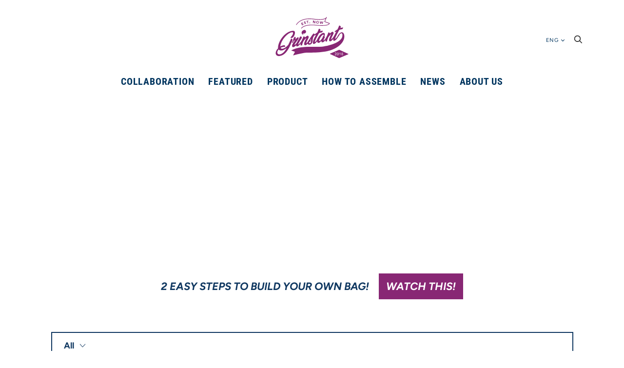

--- FILE ---
content_type: text/html; charset=utf-8
request_url: https://grinstant.co/collections/all
body_size: 70260
content:







<!doctype html>
<!--[if IE 9]><html class="ie9 no-js"><![endif]-->
<!--[if !IE]><!--><html class="no-js"><!--<![endif]-->
  <head>


    <meta name="google-site-verification" content="CVWHsnDSKMRpxRVudR23NnlgSmoCOISUd3N0KCRoEDw" />
    <meta charset="utf-8">

    <title>
      All
 — Grinstant | Mix and Match your own bags !
</title>

    

    
      <link rel="shortcut icon" href="//grinstant.co/cdn/shop/files/ghost_logo_PPt2_a772edd5-fa5e-4ba9-bd01-e2acf6d678a5_32x32.png?v=1613714208" type="image/png">
    

    <link rel="canonical" href="https://grinstant.co/collections/all">
    <meta name="viewport" content="width=device-width, initial-scale=1, maximum-scale=1, user-scalable=no">


    















<meta property="og:site_name" content="Grinstant | Mix and Match your own bags !">
<meta property="og:url" content="https://grinstant.co/collections/all">
<meta property="og:title" content="All">
<meta property="og:type" content="website">
<meta property="og:description" content="Grinstant is a concept hinged on full mix and match of fashion apparel. We let you be your own boss to showcase your creativity by customizing and designing your backpacks in various prints and colours. This time, you do the selection and choice, and we do the work. That’s why our tag says ‘Be your own boss’.
#backpack">




















<meta name="twitter:title" content="All">
<meta name="twitter:description" content="Grinstant is a concept hinged on full mix and match of fashion apparel. We let you be your own boss to showcase your creativity by customizing and designing your backpacks in various prints and colours. This time, you do the selection and choice, and we do the work. That’s why our tag says ‘Be your own boss’.
#backpack">





    <script>
      document.documentElement.className=document.documentElement.className.replace(/\bno-js\b/,'js');
      if(window.Shopify&&window.Shopify.designMode)document.documentElement.className+=' in-theme-editor';
    </script>

    <link href="//grinstant.co/cdn/shop/t/2/assets/theme.scss.css?v=119674529479335969841759252122" rel="stylesheet" type="text/css" media="all" />
    <link href="//grinstant.co/cdn/shop/t/2/assets/slick.css?v=98340474046176884051536249098" rel="stylesheet" type="text/css" media="all" />
    
        


    <script>window.performance && window.performance.mark && window.performance.mark('shopify.content_for_header.start');</script><meta name="google-site-verification" content="CVWHsnDSKMRpxRVudR23NnlgSmoCOISUd3N0KCRoEDw">
<meta id="shopify-digital-wallet" name="shopify-digital-wallet" content="/1607827567/digital_wallets/dialog">
<meta name="shopify-checkout-api-token" content="14f38088870034b0d937a0ed34272d2c">
<meta id="in-context-paypal-metadata" data-shop-id="1607827567" data-venmo-supported="false" data-environment="production" data-locale="en_US" data-paypal-v4="true" data-currency="HKD">
<link rel="alternate" type="application/atom+xml" title="Feed" href="/collections/all.atom" />
<link rel="next" href="/collections/all?page=2">
<link rel="alternate" type="application/json+oembed" href="https://grinstant.co/collections/all.oembed">
<script async="async" src="/checkouts/internal/preloads.js?locale=en-HK"></script>
<script id="shopify-features" type="application/json">{"accessToken":"14f38088870034b0d937a0ed34272d2c","betas":["rich-media-storefront-analytics"],"domain":"grinstant.co","predictiveSearch":true,"shopId":1607827567,"locale":"en"}</script>
<script>var Shopify = Shopify || {};
Shopify.shop = "02bp2018.myshopify.com";
Shopify.locale = "en";
Shopify.currency = {"active":"HKD","rate":"1.0"};
Shopify.country = "HK";
Shopify.theme = {"name":"Handy","id":34759114863,"schema_name":"Handy","schema_version":"2.3.2","theme_store_id":826,"role":"main"};
Shopify.theme.handle = "null";
Shopify.theme.style = {"id":null,"handle":null};
Shopify.cdnHost = "grinstant.co/cdn";
Shopify.routes = Shopify.routes || {};
Shopify.routes.root = "/";</script>
<script type="module">!function(o){(o.Shopify=o.Shopify||{}).modules=!0}(window);</script>
<script>!function(o){function n(){var o=[];function n(){o.push(Array.prototype.slice.apply(arguments))}return n.q=o,n}var t=o.Shopify=o.Shopify||{};t.loadFeatures=n(),t.autoloadFeatures=n()}(window);</script>
<script id="shop-js-analytics" type="application/json">{"pageType":"collection"}</script>
<script defer="defer" async type="module" src="//grinstant.co/cdn/shopifycloud/shop-js/modules/v2/client.init-shop-cart-sync_DRRuZ9Jb.en.esm.js"></script>
<script defer="defer" async type="module" src="//grinstant.co/cdn/shopifycloud/shop-js/modules/v2/chunk.common_Bq80O0pE.esm.js"></script>
<script type="module">
  await import("//grinstant.co/cdn/shopifycloud/shop-js/modules/v2/client.init-shop-cart-sync_DRRuZ9Jb.en.esm.js");
await import("//grinstant.co/cdn/shopifycloud/shop-js/modules/v2/chunk.common_Bq80O0pE.esm.js");

  window.Shopify.SignInWithShop?.initShopCartSync?.({"fedCMEnabled":true,"windoidEnabled":true});

</script>
<script>(function() {
  var isLoaded = false;
  function asyncLoad() {
    if (isLoaded) return;
    isLoaded = true;
    var urls = ["https:\/\/cdn.autoketing.org\/sdk-cdn\/sales-pop\/dist\/sales-pop-embed.js?t=1640275791179727636\u0026shop=02bp2018.myshopify.com","https:\/\/static.klaviyo.com\/onsite\/js\/KJGXRj\/klaviyo.js?company_id=KJGXRj\u0026shop=02bp2018.myshopify.com","https:\/\/my.fpcdn.me\/embed\/shopify\/02bp2018.myshopify.com\/embed.js?v=1762803178\u0026shop=02bp2018.myshopify.com"];
    for (var i = 0; i < urls.length; i++) {
      var s = document.createElement('script');
      s.type = 'text/javascript';
      s.async = true;
      s.src = urls[i];
      var x = document.getElementsByTagName('script')[0];
      x.parentNode.insertBefore(s, x);
    }
  };
  if(window.attachEvent) {
    window.attachEvent('onload', asyncLoad);
  } else {
    window.addEventListener('load', asyncLoad, false);
  }
})();</script>
<script id="__st">var __st={"a":1607827567,"offset":28800,"reqid":"e3339d06-217e-40d1-b2cc-48403d6c2da6-1763648662","pageurl":"grinstant.co\/collections\/all","u":"873e9e69de79","p":"collection","rtyp":"collection","rid":87489937519};</script>
<script>window.ShopifyPaypalV4VisibilityTracking = true;</script>
<script id="captcha-bootstrap">!function(){'use strict';const t='contact',e='account',n='new_comment',o=[[t,t],['blogs',n],['comments',n],[t,'customer']],c=[[e,'customer_login'],[e,'guest_login'],[e,'recover_customer_password'],[e,'create_customer']],r=t=>t.map((([t,e])=>`form[action*='/${t}']:not([data-nocaptcha='true']) input[name='form_type'][value='${e}']`)).join(','),a=t=>()=>t?[...document.querySelectorAll(t)].map((t=>t.form)):[];function s(){const t=[...o],e=r(t);return a(e)}const i='password',u='form_key',d=['recaptcha-v3-token','g-recaptcha-response','h-captcha-response',i],f=()=>{try{return window.sessionStorage}catch{return}},m='__shopify_v',_=t=>t.elements[u];function p(t,e,n=!1){try{const o=window.sessionStorage,c=JSON.parse(o.getItem(e)),{data:r}=function(t){const{data:e,action:n}=t;return t[m]||n?{data:e,action:n}:{data:t,action:n}}(c);for(const[e,n]of Object.entries(r))t.elements[e]&&(t.elements[e].value=n);n&&o.removeItem(e)}catch(o){console.error('form repopulation failed',{error:o})}}const l='form_type',E='cptcha';function T(t){t.dataset[E]=!0}const w=window,h=w.document,L='Shopify',v='ce_forms',y='captcha';let A=!1;((t,e)=>{const n=(g='f06e6c50-85a8-45c8-87d0-21a2b65856fe',I='https://cdn.shopify.com/shopifycloud/storefront-forms-hcaptcha/ce_storefront_forms_captcha_hcaptcha.v1.5.2.iife.js',D={infoText:'Protected by hCaptcha',privacyText:'Privacy',termsText:'Terms'},(t,e,n)=>{const o=w[L][v],c=o.bindForm;if(c)return c(t,g,e,D).then(n);var r;o.q.push([[t,g,e,D],n]),r=I,A||(h.body.append(Object.assign(h.createElement('script'),{id:'captcha-provider',async:!0,src:r})),A=!0)});var g,I,D;w[L]=w[L]||{},w[L][v]=w[L][v]||{},w[L][v].q=[],w[L][y]=w[L][y]||{},w[L][y].protect=function(t,e){n(t,void 0,e),T(t)},Object.freeze(w[L][y]),function(t,e,n,w,h,L){const[v,y,A,g]=function(t,e,n){const i=e?o:[],u=t?c:[],d=[...i,...u],f=r(d),m=r(i),_=r(d.filter((([t,e])=>n.includes(e))));return[a(f),a(m),a(_),s()]}(w,h,L),I=t=>{const e=t.target;return e instanceof HTMLFormElement?e:e&&e.form},D=t=>v().includes(t);t.addEventListener('submit',(t=>{const e=I(t);if(!e)return;const n=D(e)&&!e.dataset.hcaptchaBound&&!e.dataset.recaptchaBound,o=_(e),c=g().includes(e)&&(!o||!o.value);(n||c)&&t.preventDefault(),c&&!n&&(function(t){try{if(!f())return;!function(t){const e=f();if(!e)return;const n=_(t);if(!n)return;const o=n.value;o&&e.removeItem(o)}(t);const e=Array.from(Array(32),(()=>Math.random().toString(36)[2])).join('');!function(t,e){_(t)||t.append(Object.assign(document.createElement('input'),{type:'hidden',name:u})),t.elements[u].value=e}(t,e),function(t,e){const n=f();if(!n)return;const o=[...t.querySelectorAll(`input[type='${i}']`)].map((({name:t})=>t)),c=[...d,...o],r={};for(const[a,s]of new FormData(t).entries())c.includes(a)||(r[a]=s);n.setItem(e,JSON.stringify({[m]:1,action:t.action,data:r}))}(t,e)}catch(e){console.error('failed to persist form',e)}}(e),e.submit())}));const S=(t,e)=>{t&&!t.dataset[E]&&(n(t,e.some((e=>e===t))),T(t))};for(const o of['focusin','change'])t.addEventListener(o,(t=>{const e=I(t);D(e)&&S(e,y())}));const B=e.get('form_key'),M=e.get(l),P=B&&M;t.addEventListener('DOMContentLoaded',(()=>{const t=y();if(P)for(const e of t)e.elements[l].value===M&&p(e,B);[...new Set([...A(),...v().filter((t=>'true'===t.dataset.shopifyCaptcha))])].forEach((e=>S(e,t)))}))}(h,new URLSearchParams(w.location.search),n,t,e,['guest_login'])})(!0,!0)}();</script>
<script integrity="sha256-52AcMU7V7pcBOXWImdc/TAGTFKeNjmkeM1Pvks/DTgc=" data-source-attribution="shopify.loadfeatures" defer="defer" src="//grinstant.co/cdn/shopifycloud/storefront/assets/storefront/load_feature-81c60534.js" crossorigin="anonymous"></script>
<script data-source-attribution="shopify.dynamic_checkout.dynamic.init">var Shopify=Shopify||{};Shopify.PaymentButton=Shopify.PaymentButton||{isStorefrontPortableWallets:!0,init:function(){window.Shopify.PaymentButton.init=function(){};var t=document.createElement("script");t.src="https://grinstant.co/cdn/shopifycloud/portable-wallets/latest/portable-wallets.en.js",t.type="module",document.head.appendChild(t)}};
</script>
<script data-source-attribution="shopify.dynamic_checkout.buyer_consent">
  function portableWalletsHideBuyerConsent(e){var t=document.getElementById("shopify-buyer-consent"),n=document.getElementById("shopify-subscription-policy-button");t&&n&&(t.classList.add("hidden"),t.setAttribute("aria-hidden","true"),n.removeEventListener("click",e))}function portableWalletsShowBuyerConsent(e){var t=document.getElementById("shopify-buyer-consent"),n=document.getElementById("shopify-subscription-policy-button");t&&n&&(t.classList.remove("hidden"),t.removeAttribute("aria-hidden"),n.addEventListener("click",e))}window.Shopify?.PaymentButton&&(window.Shopify.PaymentButton.hideBuyerConsent=portableWalletsHideBuyerConsent,window.Shopify.PaymentButton.showBuyerConsent=portableWalletsShowBuyerConsent);
</script>
<script data-source-attribution="shopify.dynamic_checkout.cart.bootstrap">document.addEventListener("DOMContentLoaded",(function(){function t(){return document.querySelector("shopify-accelerated-checkout-cart, shopify-accelerated-checkout")}if(t())Shopify.PaymentButton.init();else{new MutationObserver((function(e,n){t()&&(Shopify.PaymentButton.init(),n.disconnect())})).observe(document.body,{childList:!0,subtree:!0})}}));
</script>
<link id="shopify-accelerated-checkout-styles" rel="stylesheet" media="screen" href="https://grinstant.co/cdn/shopifycloud/portable-wallets/latest/accelerated-checkout-backwards-compat.css" crossorigin="anonymous">
<style id="shopify-accelerated-checkout-cart">
        #shopify-buyer-consent {
  margin-top: 1em;
  display: inline-block;
  width: 100%;
}

#shopify-buyer-consent.hidden {
  display: none;
}

#shopify-subscription-policy-button {
  background: none;
  border: none;
  padding: 0;
  text-decoration: underline;
  font-size: inherit;
  cursor: pointer;
}

#shopify-subscription-policy-button::before {
  box-shadow: none;
}

      </style>

<script>window.performance && window.performance.mark && window.performance.mark('shopify.content_for_header.end');</script>

<script>window.BOLD = window.BOLD || {};
    window.BOLD.common = window.BOLD.common || {};
    window.BOLD.common.Shopify = window.BOLD.common.Shopify || {};
    window.BOLD.common.Shopify.shop = {
      domain: 'grinstant.co',
      permanent_domain: '02bp2018.myshopify.com',
      url: 'https://grinstant.co',
      secure_url: 'https://grinstant.co',
      money_format: "\u003cspan class=money\u003e${{amount}}\u003c\/span\u003e",
      currency: "HKD"
    };
    window.BOLD.common.Shopify.customer = {
      id: null,
      tags: null,
    };
    window.BOLD.common.Shopify.cart = {"note":null,"attributes":{},"original_total_price":0,"total_price":0,"total_discount":0,"total_weight":0.0,"item_count":0,"items":[],"requires_shipping":false,"currency":"HKD","items_subtotal_price":0,"cart_level_discount_applications":[],"checkout_charge_amount":0};
    window.BOLD.common.template = 'collection';window.BOLD.common.Shopify.formatMoney = function(money, format) {
        function n(t, e) {
            return "undefined" == typeof t ? e : t
        }
        function r(t, e, r, i) {
            if (e = n(e, 2),
                r = n(r, ","),
                i = n(i, "."),
            isNaN(t) || null == t)
                return 0;
            t = (t / 100).toFixed(e);
            var o = t.split(".")
                , a = o[0].replace(/(\d)(?=(\d\d\d)+(?!\d))/g, "$1" + r)
                , s = o[1] ? i + o[1] : "";
            return a + s
        }
        "string" == typeof money && (money = money.replace(".", ""));
        var i = ""
            , o = /\{\{\s*(\w+)\s*\}\}/
            , a = format || window.BOLD.common.Shopify.shop.money_format || window.Shopify.money_format || "$ {{ amount }}";
        switch (a.match(o)[1]) {
            case "amount":
                i = r(money, 2, ",", ".");
                break;
            case "amount_no_decimals":
                i = r(money, 0, ",", ".");
                break;
            case "amount_with_comma_separator":
                i = r(money, 2, ".", ",");
                break;
            case "amount_no_decimals_with_comma_separator":
                i = r(money, 0, ".", ",");
                break;
            case "amount_with_space_separator":
                i = r(money, 2, " ", ",");
                break;
            case "amount_no_decimals_with_space_separator":
                i = r(money, 0, " ", ",");
                break;
            case "amount_with_apostrophe_separator":
                i = r(money, 2, "'", ".");
                break;
        }
        return a.replace(o, i);
    };
    window.BOLD.common.Shopify.saveProduct = function (handle, product) {
      if (typeof handle === 'string' && typeof window.BOLD.common.Shopify.products[handle] === 'undefined') {
        if (typeof product === 'number') {
          window.BOLD.common.Shopify.handles[product] = handle;
          product = { id: product };
        }
        window.BOLD.common.Shopify.products[handle] = product;
      }
    };
    window.BOLD.common.Shopify.saveVariant = function (variant_id, variant) {
      if (typeof variant_id === 'number' && typeof window.BOLD.common.Shopify.variants[variant_id] === 'undefined') {
        window.BOLD.common.Shopify.variants[variant_id] = variant;
      }
    };window.BOLD.common.Shopify.products = window.BOLD.common.Shopify.products || {};
    window.BOLD.common.Shopify.variants = window.BOLD.common.Shopify.variants || {};
    window.BOLD.common.Shopify.handles = window.BOLD.common.Shopify.handles || {};window.BOLD.common.Shopify.saveProduct(null, null);window.BOLD.apps_installed = {"Currency":1} || {};window.BOLD.common.Shopify.saveProduct("line-friends-edition-13-3-laptop-sleeve-in-mini-cony-overprint", 6578178588783);window.BOLD.common.Shopify.saveVariant(39349523775599, { product_id: 6578178588783, product_handle: "line-friends-edition-13-3-laptop-sleeve-in-mini-cony-overprint", price: 24900, group_id: '', csp_metafield: {}});window.BOLD.common.Shopify.saveProduct("line-friends-edition-13-3-laptop-sleeve-in-mini-brown-overprint", 6578178457711);window.BOLD.common.Shopify.saveVariant(39349522858095, { product_id: 6578178457711, product_handle: "line-friends-edition-13-3-laptop-sleeve-in-mini-brown-overprint", price: 24900, group_id: '', csp_metafield: {}});window.BOLD.common.Shopify.saveProduct("cara-13-backpack-line-friends-mini-cony-overprint-edition", 6578177572975);window.BOLD.common.Shopify.saveVariant(39349521449071, { product_id: 6578177572975, product_handle: "cara-13-backpack-line-friends-mini-cony-overprint-edition", price: 54999, group_id: '', csp_metafield: {}});window.BOLD.common.Shopify.saveProduct("cara-13-backpack-line-friends-brown-overprint-edition", 6578176721007);window.BOLD.common.Shopify.saveVariant(39349520433263, { product_id: 6578176721007, product_handle: "cara-13-backpack-line-friends-brown-overprint-edition", price: 54999, group_id: '', csp_metafield: {}});window.BOLD.common.Shopify.saveProduct("cara-15-6-backpack-dreamy-baby-pink-edition", 4323243163759);window.BOLD.common.Shopify.saveVariant(31056859136111, { product_id: 4323243163759, product_handle: "cara-15-6-backpack-dreamy-baby-pink-edition", price: 59999, group_id: '', csp_metafield: {}});window.BOLD.common.Shopify.saveProduct("cara-15-6-backpack-dreamy-light-grey-edition", 4323242836079);window.BOLD.common.Shopify.saveVariant(31056852123759, { product_id: 4323242836079, product_handle: "cara-15-6-backpack-dreamy-light-grey-edition", price: 59999, group_id: '', csp_metafield: {}});window.BOLD.common.Shopify.saveProduct("cara-15-6-backpack-adventure-army-green-edition", 4323242475631);window.BOLD.common.Shopify.saveVariant(31056847405167, { product_id: 4323242475631, product_handle: "cara-15-6-backpack-adventure-army-green-edition", price: 59999, group_id: '', csp_metafield: {}});window.BOLD.common.Shopify.saveProduct("cara-15-6-backpack-mono-grey-edition", 4323242147951);window.BOLD.common.Shopify.saveVariant(31056842424431, { product_id: 4323242147951, product_handle: "cara-15-6-backpack-mono-grey-edition", price: 59999, group_id: '', csp_metafield: {}});window.BOLD.common.Shopify.saveProduct("cara-15-6-backpack-mono-white-edition", 4323241558127);window.BOLD.common.Shopify.saveVariant(31056836362351, { product_id: 4323241558127, product_handle: "cara-15-6-backpack-mono-white-edition", price: 59999, group_id: '', csp_metafield: {}});window.BOLD.common.Shopify.saveProduct("cara-15-6-backpack-in-mono-grey-with-coin-pouch", 4323238215791);window.BOLD.common.Shopify.saveVariant(31056812212335, { product_id: 4323238215791, product_handle: "cara-15-6-backpack-in-mono-grey-with-coin-pouch", price: 39900, group_id: '', csp_metafield: {}});window.BOLD.common.Shopify.saveProduct("cara-15-6-backpack-in-mono-white-with-coin-pouch", 4323237920879);window.BOLD.common.Shopify.saveVariant(31056811753583, { product_id: 4323237920879, product_handle: "cara-15-6-backpack-in-mono-white-with-coin-pouch", price: 39900, group_id: '', csp_metafield: {}});window.BOLD.common.Shopify.saveProduct("cara-15-6-backpack-in-dreamy-light-grey-with-coin-pouch", 4323237527663);window.BOLD.common.Shopify.saveVariant(31056811458671, { product_id: 4323237527663, product_handle: "cara-15-6-backpack-in-dreamy-light-grey-with-coin-pouch", price: 39900, group_id: '', csp_metafield: {}});window.BOLD.common.Shopify.metafields = window.BOLD.common.Shopify.metafields || {};window.BOLD.common.Shopify.metafields["bold_rp"] = {};window.BOLD.common.Shopify.metafields["bold_csp_defaults"] = {};window.BOLD.common.cacheParams = window.BOLD.common.cacheParams || {};
</script><script type="text/javascript">
  var webyzeInfiniteLivePreviewOptions = {
    pageType	: "collection"
  };
  
var webyze_cartSelector='#shopify-section-cart-template, .cart-form, .cart, #cart, .cart-overview, form[action^="/cart"]',webyze_collectionGridSelectors='div.card, .grid__item, .list-view-item, .grid-item, div.product, div.thumbnail, div.product-index, .collection--product, .collection-grid>div, .product_c .element, .product-list .product-block, .collection-listing .product-block, .block-grid li, #search-results li, .row.results, .product-grid .product-item, .product-list>li, .collection-products .o-layout__item, .search-page__products .o-layout__item, .result, .list-products>.grid__cell, .product-item, .product-list-item, .search-item.product, .product-block, .box__collection.site-box, .collection-product, .results .search-item, .search-result-product, .list>.list-item, .searchresults>li, .product-grid>.block, .fw--search>.fw--blocks>div, .prod-block, li.prodThumb, [itemprop="itemListElement"]';
window.Element&&!Element.prototype.closest&&(Element.prototype.closest=function(c){c=(this.document||this.ownerDocument).querySelectorAll(c);var a,b=this;do for(a=c.length;0<=--a&&c.item(a)!==b;);while(0>a&&(b=b.parentElement));return b});
function webyze_filterCollectionProducts(){for(var c=document.querySelectorAll('a[href*="/products/webyze-user-product-"]'),a=0;a<c.length;a++){var b=c[a].closest(webyze_collectionGridSelectors);!c[a].closest(webyze_cartSelector)&&b&&b.parentNode&&b.parentNode.removeChild(b)}}webyze_filterCollectionProducts();setInterval(webyze_filterCollectionProducts,1300);
</script>

  
<link rel="stylesheet" type="text/css" href='//grinstant.co/cdn/shop/t/2/assets/sca.storepickup.css?v=9630039022178357671562565804' />

<!-- CreativeR Store Pickup -->
<!-- v1.4.0 -->
<!-- DO NOT EDIT THIS FILE. ANY CHANGES WILL BE OVERWRITTEN -->
<script type="text/javascript">
    let storePickupButtonText = 'Pick Up In Store';
    var storePickupSettings = {"max_days":0,"min_days":0,"name":false,"phone":false,"date_enabled":true,"mandatory_collections":[],"exclude_collections":[],"blackoutDates":"","cart_version":"v1_3","disabled":false,"message":"","button_text":"Pickup In Store","stores_on_top":true,"extra_input_1":"","extra_input_2":"","extra_input_3":"","created":"Sun Jun 23 2019 15:11:40 GMT+0000 (Coordinated Universal Time)"};

    var stores =  '' 
    var pickupTranslations =  JSON.parse('{\"en\":{\"textButton\":\"Pickup In Store\",\"pickupDate\":\"Pickup Date\",\"pickupDateError\":\"Please enter a pickup date.\",\"nameOfPersonCollecting\":\"Name of Person Collecting\",\"yourName\":\"Your Name\",\"contactNumber\":\"Contact Number\",\"pickupStore\":\"Pickup Store\",\"chooseLocation\":\"Choose a location below for pickup\",\"nameOfPersonCollectingError\":\"Please enter who will be picking up your order.\",\"storeSelectError\":\"Please select which store you will pick up from\",\"contactNumberError\":\"Please enter a phone number.\",\"extraField1Error\":\"You must complete this field\",\"extraField2Error\":\"You must complete this field\",\"extraField3Error\":\"You must complete this field\",\"shippingTitle1\":\"Store Pickup\",\"noRatesForCart\":\"Pickup is not available for your cart or destination.\",\"noRatesForCountryNotice\":\"We do not offer pickups in this country.\",\"contactAddressTitle\":\"Pickup address\",\"orderSummary\":\"Free Pickup\",\"shippingLabel\":\"Store Pickup\",\"taxesLabel\":\"Taxes\",\"shippingTitle2\":\"Store Pickup\",\"billing_address_title\":\"Billing address\",\"sameBillingAddressLabel\":\"Please use the option below ⬇\",\"differentBillingAddressLabel\":\"Use a different billing address\",\"thankYouMarkerShipping\":\"Pickup address\",\"thankYouMarkerCurrent\":\"Pickup address\",\"shippingAddressTitle\":\"Pickup address\",\"orderUpdatesSubscribeToEmailNotifications\":\"Get pickup updates by email\",\"orderUpdatesSubscribeToPhoneNotifications\":\"Get pickup updates by email or SMS\",\"orderUpdatesSubscribeToEmailOrPhoneNotifications\":\"Get pickup updates by SMS\",\"reviewBlockShippingAddressTitle\":\"Store Pickup\",\"first_name_label\":\"First name:\",\"first_name_placeholder\":\"First name\",\"optional_first_name_label\":\"Fist name:\",\"optional_first_name_placeholder\":\"First name\",\"last_name_label\":\"Last name:\",\"last_name_placeholder\":\"Last name\",\"continue_to_shipping_method\":\"Continue to shipping method\",\"zip_code_label\":\"ZIP code\",\"postal_code_label\":\"Postal code\",\"postcode_label\":\"Postal code\",\"zip_code_placeholder\":\"ZIP code\",\"postal_code_placeholder\":\"Postal code\",\"postcode_placeholder\":\"Postcode\",\"city_label\":\"City\",\"country_label\":\"Country/Region\",\"address_title\":\"Address\",\"address1_label\":\"Address\"}}') 

    var pickupCompany = "Grinstant | Mix and Match your own bags !";
    var pickupAddress = "Hk";
    var pickupCity = "Hk";
    var pickupCountry = "Hong Kong";
    var pickupZip = "00000";
    var pickupProvince = "Hong Kong Island";
    var pickupLocale = "en";
    var shopPhone = "00000000";
    var pickupProduct = '29209528991855';
    var appUrl = 'https://shopify-pickup-app.herokuapp.com/';
    var storePickupLoaded = false;
    var pickupProductInCart = false;
    var CRpermanentDomain = '02bp2018.myshopify.com';
    
    
</script>
<div style="display:none;">
    
</div>

<!-- CreativeR Store Pickup-->
    
    <!-- discount -->
    
    
<!-- discount -->
 

<script>window.__pagefly_analytics_settings__={"acceptTracking":false};</script>
 
<script>
window.mlvedaShopCurrency = "HKD";
window.shopCurrency = "HKD";
window.supported_currencies = "HKD USD AUD JPY TWD CAD SGD THB PHP EUR GBP KRW MOP MYR NTD NZD IDR";
</script>  
<!-- Start of Judge.me Core -->
<link rel="dns-prefetch" href="https://cdn.judge.me/">
<script data-cfasync='false' class='jdgm-settings-script'>window.jdgmSettings={"pagination":5,"disable_web_reviews":false,"badge_no_review_text":"No reviews","badge_n_reviews_text":"{{ n }} review/reviews","badge_star_color":"#fbcd0a","hide_badge_preview_if_no_reviews":true,"badge_hide_text":false,"enforce_center_preview_badge":false,"widget_title":"Customer Reviews","widget_open_form_text":"Write a review","widget_close_form_text":"Cancel review","widget_refresh_page_text":"Refresh page","widget_summary_text":"Based on {{ number_of_reviews }} review/reviews","widget_no_review_text":"Be the first to write a review","widget_name_field_text":"Name","widget_verified_name_field_text":"Verified Name (public)","widget_name_placeholder_text":"Enter your name (public)","widget_required_field_error_text":"This field is required.","widget_email_field_text":"Email","widget_verified_email_field_text":"Verified Email (private, can not be edited)","widget_email_placeholder_text":"Enter your email (private)","widget_email_field_error_text":"Please enter a valid email address.","widget_rating_field_text":"Rating","widget_review_title_field_text":"Review Title","widget_review_title_placeholder_text":"Give your review a title","widget_review_body_field_text":"Review","widget_review_body_placeholder_text":"Write your comments here","widget_pictures_field_text":"Picture/Video (optional)","widget_submit_review_text":"Submit Review","widget_submit_verified_review_text":"Submit Verified Review","widget_submit_success_msg_with_auto_publish":"Thank you! Please refresh the page in a few moments to see your review. You can remove or edit your review by logging into \u003ca href='https://judge.me/login' target='_blank' rel='nofollow noopener'\u003eJudge.me\u003c/a\u003e","widget_submit_success_msg_no_auto_publish":"Thank you! Your review will be published as soon as it is approved by the shop admin. You can remove or edit your review by logging into \u003ca href='https://judge.me/login' target='_blank' rel='nofollow noopener'\u003eJudge.me\u003c/a\u003e","widget_show_default_reviews_out_of_total_text":"Showing {{ n_reviews_shown }} out of {{ n_reviews }} reviews.","widget_show_all_link_text":"Show all","widget_show_less_link_text":"Show less","widget_author_said_text":"{{ reviewer_name }} said:","widget_days_text":"{{ n }} days ago","widget_weeks_text":"{{ n }} week/weeks ago","widget_months_text":"{{ n }} month/months ago","widget_years_text":"{{ n }} year/years ago","widget_yesterday_text":"Yesterday","widget_today_text":"Today","widget_replied_text":"\u003e\u003e {{ shop_name }} replied:","widget_read_more_text":"Read more","widget_rating_filter_see_all_text":"See all reviews","widget_sorting_most_recent_text":"Most Recent","widget_sorting_highest_rating_text":"Highest Rating","widget_sorting_lowest_rating_text":"Lowest Rating","widget_sorting_with_pictures_text":"Only Pictures","widget_sorting_most_helpful_text":"Most Helpful","widget_open_question_form_text":"Ask a question","widget_reviews_subtab_text":"Reviews","widget_questions_subtab_text":"Questions","widget_question_label_text":"Question","widget_answer_label_text":"Answer","widget_question_placeholder_text":"Write your question here","widget_submit_question_text":"Submit Question","widget_question_submit_success_text":"Thank you for your question! We will notify you once it gets answered.","widget_star_color":"#fbcd0a","verified_badge_text":"Verified","verified_badge_placement":"left-of-reviewer-name","widget_hide_border":false,"widget_social_share":false,"all_reviews_include_out_of_store_products":true,"all_reviews_out_of_store_text":"(out of store)","all_reviews_product_name_prefix_text":"about","enable_review_pictures":true,"widget_product_reviews_subtab_text":"Product Reviews","widget_shop_reviews_subtab_text":"Shop Reviews","widget_write_a_store_review_text":"Write a Store Review","widget_other_languages_heading":"Reviews in Other Languages","widget_sorting_pictures_first_text":"Pictures First","floating_tab_button_name":"★ Reviews","floating_tab_title":"Let customers speak for us","floating_tab_url":"","floating_tab_url_enabled":false,"all_reviews_text_badge_text":"Customers rate us {{ shop.metafields.judgeme.all_reviews_rating | round: 1 }}/5 based on {{ shop.metafields.judgeme.all_reviews_count }} reviews.","all_reviews_text_badge_text_branded_style":"{{ shop.metafields.judgeme.all_reviews_rating | round: 1 }} out of 5 stars based on {{ shop.metafields.judgeme.all_reviews_count }} reviews","all_reviews_text_badge_url":"","featured_carousel_title":"Let customers speak for us","featured_carousel_count_text":"from {{ n }} reviews","featured_carousel_url":"","verified_count_badge_url":"","widget_star_use_custom_color":true,"picture_reminder_submit_button":"Upload Pictures","widget_sorting_videos_first_text":"Videos First","widget_review_pending_text":"Pending","remove_microdata_snippet":false,"preview_badge_no_question_text":"No questions","preview_badge_n_question_text":"{{ number_of_questions }} question/questions","widget_search_bar_placeholder":"Search reviews","widget_sorting_verified_only_text":"Verified only","featured_carousel_more_reviews_button_text":"Read more reviews","featured_carousel_view_product_button_text":"View product","all_reviews_page_load_more_text":"Load More Reviews","widget_public_name_text":"displayed publicly like","default_reviewer_name_has_non_latin":true,"widget_reviewer_anonymous":"Anonymous","medals_widget_title":"Judge.me Review Medals","widget_invalid_yt_video_url_error_text":"Not a YouTube video URL","widget_max_length_field_error_text":"Please enter no more than {0} characters.","widget_verified_by_shop_text":"Verified by Shop","widget_load_with_code_splitting":true,"widget_ugc_title":"Made by us, Shared by you","widget_ugc_subtitle":"Tag us to see your picture featured in our page","widget_ugc_primary_button_text":"Buy Now","widget_ugc_secondary_button_text":"Load More","widget_ugc_reviews_button_text":"View Reviews","widget_summary_average_rating_text":"{{ average_rating }} out of 5","widget_media_grid_title":"Customer photos \u0026 videos","widget_media_grid_see_more_text":"See more","widget_verified_by_judgeme_text":"Verified by Judge.me","widget_verified_by_judgeme_text_in_store_medals":"Verified by Judge.me","widget_media_field_exceed_quantity_message":"Sorry, we can only accept {{ max_media }} for one review.","widget_media_field_exceed_limit_message":"{{ file_name }} is too large, please select a {{ media_type }} less than {{ size_limit }}MB.","widget_review_submitted_text":"Review Submitted!","widget_question_submitted_text":"Question Submitted!","widget_close_form_text_question":"Cancel","widget_write_your_answer_here_text":"Write your answer here","widget_enabled_branded_link":true,"widget_show_collected_by_judgeme":false,"widget_collected_by_judgeme_text":"collected by Judge.me","widget_load_more_text":"Load More","widget_full_review_text":"Full Review","widget_read_more_reviews_text":"Read More Reviews","widget_read_questions_text":"Read Questions","widget_questions_and_answers_text":"Questions \u0026 Answers","widget_verified_by_text":"Verified by","widget_number_of_reviews_text":"{{ number_of_reviews }} reviews","widget_back_button_text":"Back","widget_next_button_text":"Next","widget_custom_forms_filter_button":"Filters","custom_forms_style":"vertical","how_reviews_are_collected":"How reviews are collected?","widget_gdpr_statement":"How we use your data: We’ll only contact you about the review you left, and only if necessary. By submitting your review, you agree to Judge.me’s \u003ca href='https://judge.me/terms' target='_blank' rel='nofollow noopener'\u003eterms\u003c/a\u003e, \u003ca href='https://judge.me/privacy' target='_blank' rel='nofollow noopener'\u003eprivacy\u003c/a\u003e and \u003ca href='https://judge.me/content-policy' target='_blank' rel='nofollow noopener'\u003econtent\u003c/a\u003e policies.","review_snippet_widget_round_border_style":true,"review_snippet_widget_card_color":"#FFFFFF","review_snippet_widget_slider_arrows_background_color":"#FFFFFF","review_snippet_widget_slider_arrows_color":"#000000","review_snippet_widget_star_color":"#339999","preview_badge_collection_page_install_preference":true,"preview_badge_product_page_install_preference":true,"review_widget_best_location":true,"platform":"shopify","branding_url":"https://app.judge.me/reviews","branding_text":"Powered by Judge.me","locale":"en","reply_name":"Grinstant | Mix and Match your own bags !","widget_version":"2.1","footer":true,"autopublish":false,"review_dates":true,"enable_custom_form":false,"shop_use_review_site":false,"enable_multi_locales_translations":false,"can_be_branded":true,"reply_name_text":"Grinstant | Mix and Match your own bags !"};</script> <style class='jdgm-settings-style'>.jdgm-xx{left:0}:not(.jdgm-prev-badge__stars)>.jdgm-star{color:#fbcd0a}.jdgm-histogram .jdgm-star.jdgm-star{color:#fbcd0a}.jdgm-preview-badge .jdgm-star.jdgm-star{color:#fbcd0a}.jdgm-prev-badge[data-average-rating='0.00']{display:none !important}.jdgm-author-all-initials{display:none !important}.jdgm-author-last-initial{display:none !important}.jdgm-rev-widg__title{visibility:hidden}.jdgm-rev-widg__summary-text{visibility:hidden}.jdgm-prev-badge__text{visibility:hidden}.jdgm-rev__replier:before{content:'Grinstant | Mix and Match your own bags !'}.jdgm-rev__prod-link-prefix:before{content:'about'}.jdgm-rev__out-of-store-text:before{content:'(out of store)'}@media only screen and (min-width: 768px){.jdgm-rev__pics .jdgm-rev_all-rev-page-picture-separator,.jdgm-rev__pics .jdgm-rev__product-picture{display:none}}@media only screen and (max-width: 768px){.jdgm-rev__pics .jdgm-rev_all-rev-page-picture-separator,.jdgm-rev__pics .jdgm-rev__product-picture{display:none}}.jdgm-preview-badge[data-template="index"]{display:none !important}.jdgm-verified-count-badget[data-from-snippet="true"]{display:none !important}.jdgm-carousel-wrapper[data-from-snippet="true"]{display:none !important}.jdgm-all-reviews-text[data-from-snippet="true"]{display:none !important}.jdgm-medals-section[data-from-snippet="true"]{display:none !important}.jdgm-ugc-media-wrapper[data-from-snippet="true"]{display:none !important}
</style> <style class='jdgm-settings-style'></style>

  
  
  
  <style class='jdgm-miracle-styles'>
  @-webkit-keyframes jdgm-spin{0%{-webkit-transform:rotate(0deg);-ms-transform:rotate(0deg);transform:rotate(0deg)}100%{-webkit-transform:rotate(359deg);-ms-transform:rotate(359deg);transform:rotate(359deg)}}@keyframes jdgm-spin{0%{-webkit-transform:rotate(0deg);-ms-transform:rotate(0deg);transform:rotate(0deg)}100%{-webkit-transform:rotate(359deg);-ms-transform:rotate(359deg);transform:rotate(359deg)}}@font-face{font-family:'JudgemeStar';src:url("[data-uri]") format("woff");font-weight:normal;font-style:normal}.jdgm-star{font-family:'JudgemeStar';display:inline !important;text-decoration:none !important;padding:0 4px 0 0 !important;margin:0 !important;font-weight:bold;opacity:1;-webkit-font-smoothing:antialiased;-moz-osx-font-smoothing:grayscale}.jdgm-star:hover{opacity:1}.jdgm-star:last-of-type{padding:0 !important}.jdgm-star.jdgm--on:before{content:"\e000"}.jdgm-star.jdgm--off:before{content:"\e001"}.jdgm-star.jdgm--half:before{content:"\e002"}.jdgm-widget *{margin:0;line-height:1.4;-webkit-box-sizing:border-box;-moz-box-sizing:border-box;box-sizing:border-box;-webkit-overflow-scrolling:touch}.jdgm-hidden{display:none !important;visibility:hidden !important}.jdgm-temp-hidden{display:none}.jdgm-spinner{width:40px;height:40px;margin:auto;border-radius:50%;border-top:2px solid #eee;border-right:2px solid #eee;border-bottom:2px solid #eee;border-left:2px solid #ccc;-webkit-animation:jdgm-spin 0.8s infinite linear;animation:jdgm-spin 0.8s infinite linear}.jdgm-prev-badge{display:block !important}

</style>


  
  
   


<script data-cfasync='false' class='jdgm-script'>
!function(d){window.jdgm=window.jdgm||{},jdgm.CDN_HOST="https://cdn.judge.me/",
jdgm.docReady=function(e){(d.attachEvent?"complete"===d.readyState:"loading"!==d.readyState)?
setTimeout(e,0):d.addEventListener("DOMContentLoaded",e)},jdgm.loadCSS=function(e,t,o,a){
!o&&jdgm.loadCSS.requestedUrls.indexOf(e)>=0||(jdgm.loadCSS.requestedUrls.push(e),
(a=d.createElement("link")).rel="stylesheet",a.class="jdgm-stylesheet",a.media="nope!",
a.href=e,a.onload=function(){this.media="all",t&&setTimeout(t)},d.body.appendChild(a))},
jdgm.loadCSS.requestedUrls=[],jdgm.docReady(function(){(window.jdgmLoadCSS||d.querySelectorAll(
".jdgm-widget, .jdgm-all-reviews-page").length>0)&&(jdgmSettings.widget_load_with_code_splitting?
jdgm.loadCSS(jdgm.CDN_HOST+"widget/base.css"):jdgm.loadCSS(jdgm.CDN_HOST+"shopify_v2.css"))})}(document);
</script>
<script async data-cfasync="false" type="text/javascript" src="https://cdn.judge.me/loader.js"></script>

<noscript><link rel="stylesheet" type="text/css" media="all" href="https://cdn.judge.me/shopify_v2.css"></noscript>
<!-- End of Judge.me Core -->


  <script>
"use strict";!function(t){function f(t){return t.trim().replace(/\(.*?\)$/,"").trim().toLocaleLowerCase().replace(/\r?\n|\r| /g,"")}function o(n){for(var r={},t=0;t<n.length;t++)!function(e){n[e]&&Object.keys(n[e]).forEach(function(t){t&&(r[f(t)]=n[e][t])})}(t);return r}function m(t,e,n){var r=t.getAttribute(e);if(!r)return!1;n=n[r.toLowerCase()];return!!n&&(t.setAttribute(e,n),!0)}function d(t,e,n,r,a){for(var i=0;i<t.length;i++){var o,c,s,l,u=t[i];u.tagName&&-1<r.indexOf(u.tagName.toLowerCase())||(o=null,0==e&&(o=function t(e){if(!e)return"";var n=e.tagName,r=e.id,a=e.className,i=e.parentNode;if("HTML"===n)return"HTML";var o=n;if(o+=""!==r?"#".concat(r):"",a&&0<a.length)for(var c=a.split(/\s/),s=0;s<c.length;s++)o+=".".concat(c[s]);for(var l=1,u=e;u.previousElementSibling;u=u.previousElementSibling)l+=1;return o+=":nth-child(".concat(l,")"),"".concat(t(i)," > ").concat(o)}(u),-1!==a.indexOf(o))||(u.tagName&&function(t,e){switch(t.tagName.toLowerCase()){case"a":return m(t,"href",e);case"input":return m(t,"placeholder",e)}return!1}(u,n)&&0==e&&o&&a.push(o),c=!!(s=[].slice.call(u.childNodes)).find(function(t){var e;return(null==(e=t.textContent)?void 0:e.trim())&&t.nodeType===Node.TEXT_NODE}),0<u.childNodes.length&&!c?d(s,e++,n,r,a):u.textContent&&((c=n[f(u.textContent)])?(l=u.textContent.trim().replace(/\(.*?\)$/,"").trim(),u.textContent=u.textContent.replace(l,c),0==e&&o&&a.push(o)):u.innerHTML&&(s=n[f(u.innerHTML)])&&(l=u.innerHTML.trim().replace(/\(.*?\)$/,"").trim(),u.innerHTML=u.innerHTML.replace(l,s),0==e&&o&&a.push(o)))))}}void 0===t.TranslationLab&&(t.TranslationLab={}),void 0===t.TranslationLab.CustomTranslations&&(t.TranslationLab.CustomTranslations={}),t.TranslationLab.CustomTranslations.apply=function(t,e,n){var r,a,i;e||(r=["html","head","body","script","style","iframe","canvas","svg"],a=o(n),0!==Object.keys(a).length&&(i=[],new MutationObserver(function(t,e){d(t.map(function(t){return t.target}),0,a,r,i)}).observe(document.documentElement,{attributes:!0,childList:!0,subtree:!0})))}}(window);
</script>

<script>
  
var translationsMetadata = [{},,,,]

var locale = 'en';

var isPrimaryLocale = true;

TranslationLab.CustomTranslations.apply(locale, isPrimaryLocale, translationsMetadata);

</script>
<meta property="og:image" content="https://cdn.shopify.com/s/files/1/0016/0782/7567/files/Logo.png?height=628&pad_color=fff&v=1613693106&width=1200" />
<meta property="og:image:secure_url" content="https://cdn.shopify.com/s/files/1/0016/0782/7567/files/Logo.png?height=628&pad_color=fff&v=1613693106&width=1200" />
<meta property="og:image:width" content="1200" />
<meta property="og:image:height" content="628" />
<link href="https://monorail-edge.shopifysvc.com" rel="dns-prefetch">
<script>(function(){if ("sendBeacon" in navigator && "performance" in window) {try {var session_token_from_headers = performance.getEntriesByType('navigation')[0].serverTiming.find(x => x.name == '_s').description;} catch {var session_token_from_headers = undefined;}var session_cookie_matches = document.cookie.match(/_shopify_s=([^;]*)/);var session_token_from_cookie = session_cookie_matches && session_cookie_matches.length === 2 ? session_cookie_matches[1] : "";var session_token = session_token_from_headers || session_token_from_cookie || "";function handle_abandonment_event(e) {var entries = performance.getEntries().filter(function(entry) {return /monorail-edge.shopifysvc.com/.test(entry.name);});if (!window.abandonment_tracked && entries.length === 0) {window.abandonment_tracked = true;var currentMs = Date.now();var navigation_start = performance.timing.navigationStart;var payload = {shop_id: 1607827567,url: window.location.href,navigation_start,duration: currentMs - navigation_start,session_token,page_type: "collection"};window.navigator.sendBeacon("https://monorail-edge.shopifysvc.com/v1/produce", JSON.stringify({schema_id: "online_store_buyer_site_abandonment/1.1",payload: payload,metadata: {event_created_at_ms: currentMs,event_sent_at_ms: currentMs}}));}}window.addEventListener('pagehide', handle_abandonment_event);}}());</script>
<script id="web-pixels-manager-setup">(function e(e,d,r,n,o){if(void 0===o&&(o={}),!Boolean(null===(a=null===(i=window.Shopify)||void 0===i?void 0:i.analytics)||void 0===a?void 0:a.replayQueue)){var i,a;window.Shopify=window.Shopify||{};var t=window.Shopify;t.analytics=t.analytics||{};var s=t.analytics;s.replayQueue=[],s.publish=function(e,d,r){return s.replayQueue.push([e,d,r]),!0};try{self.performance.mark("wpm:start")}catch(e){}var l=function(){var e={modern:/Edge?\/(1{2}[4-9]|1[2-9]\d|[2-9]\d{2}|\d{4,})\.\d+(\.\d+|)|Firefox\/(1{2}[4-9]|1[2-9]\d|[2-9]\d{2}|\d{4,})\.\d+(\.\d+|)|Chrom(ium|e)\/(9{2}|\d{3,})\.\d+(\.\d+|)|(Maci|X1{2}).+ Version\/(15\.\d+|(1[6-9]|[2-9]\d|\d{3,})\.\d+)([,.]\d+|)( \(\w+\)|)( Mobile\/\w+|) Safari\/|Chrome.+OPR\/(9{2}|\d{3,})\.\d+\.\d+|(CPU[ +]OS|iPhone[ +]OS|CPU[ +]iPhone|CPU IPhone OS|CPU iPad OS)[ +]+(15[._]\d+|(1[6-9]|[2-9]\d|\d{3,})[._]\d+)([._]\d+|)|Android:?[ /-](13[3-9]|1[4-9]\d|[2-9]\d{2}|\d{4,})(\.\d+|)(\.\d+|)|Android.+Firefox\/(13[5-9]|1[4-9]\d|[2-9]\d{2}|\d{4,})\.\d+(\.\d+|)|Android.+Chrom(ium|e)\/(13[3-9]|1[4-9]\d|[2-9]\d{2}|\d{4,})\.\d+(\.\d+|)|SamsungBrowser\/([2-9]\d|\d{3,})\.\d+/,legacy:/Edge?\/(1[6-9]|[2-9]\d|\d{3,})\.\d+(\.\d+|)|Firefox\/(5[4-9]|[6-9]\d|\d{3,})\.\d+(\.\d+|)|Chrom(ium|e)\/(5[1-9]|[6-9]\d|\d{3,})\.\d+(\.\d+|)([\d.]+$|.*Safari\/(?![\d.]+ Edge\/[\d.]+$))|(Maci|X1{2}).+ Version\/(10\.\d+|(1[1-9]|[2-9]\d|\d{3,})\.\d+)([,.]\d+|)( \(\w+\)|)( Mobile\/\w+|) Safari\/|Chrome.+OPR\/(3[89]|[4-9]\d|\d{3,})\.\d+\.\d+|(CPU[ +]OS|iPhone[ +]OS|CPU[ +]iPhone|CPU IPhone OS|CPU iPad OS)[ +]+(10[._]\d+|(1[1-9]|[2-9]\d|\d{3,})[._]\d+)([._]\d+|)|Android:?[ /-](13[3-9]|1[4-9]\d|[2-9]\d{2}|\d{4,})(\.\d+|)(\.\d+|)|Mobile Safari.+OPR\/([89]\d|\d{3,})\.\d+\.\d+|Android.+Firefox\/(13[5-9]|1[4-9]\d|[2-9]\d{2}|\d{4,})\.\d+(\.\d+|)|Android.+Chrom(ium|e)\/(13[3-9]|1[4-9]\d|[2-9]\d{2}|\d{4,})\.\d+(\.\d+|)|Android.+(UC? ?Browser|UCWEB|U3)[ /]?(15\.([5-9]|\d{2,})|(1[6-9]|[2-9]\d|\d{3,})\.\d+)\.\d+|SamsungBrowser\/(5\.\d+|([6-9]|\d{2,})\.\d+)|Android.+MQ{2}Browser\/(14(\.(9|\d{2,})|)|(1[5-9]|[2-9]\d|\d{3,})(\.\d+|))(\.\d+|)|K[Aa][Ii]OS\/(3\.\d+|([4-9]|\d{2,})\.\d+)(\.\d+|)/},d=e.modern,r=e.legacy,n=navigator.userAgent;return n.match(d)?"modern":n.match(r)?"legacy":"unknown"}(),u="modern"===l?"modern":"legacy",c=(null!=n?n:{modern:"",legacy:""})[u],f=function(e){return[e.baseUrl,"/wpm","/b",e.hashVersion,"modern"===e.buildTarget?"m":"l",".js"].join("")}({baseUrl:d,hashVersion:r,buildTarget:u}),m=function(e){var d=e.version,r=e.bundleTarget,n=e.surface,o=e.pageUrl,i=e.monorailEndpoint;return{emit:function(e){var a=e.status,t=e.errorMsg,s=(new Date).getTime(),l=JSON.stringify({metadata:{event_sent_at_ms:s},events:[{schema_id:"web_pixels_manager_load/3.1",payload:{version:d,bundle_target:r,page_url:o,status:a,surface:n,error_msg:t},metadata:{event_created_at_ms:s}}]});if(!i)return console&&console.warn&&console.warn("[Web Pixels Manager] No Monorail endpoint provided, skipping logging."),!1;try{return self.navigator.sendBeacon.bind(self.navigator)(i,l)}catch(e){}var u=new XMLHttpRequest;try{return u.open("POST",i,!0),u.setRequestHeader("Content-Type","text/plain"),u.send(l),!0}catch(e){return console&&console.warn&&console.warn("[Web Pixels Manager] Got an unhandled error while logging to Monorail."),!1}}}}({version:r,bundleTarget:l,surface:e.surface,pageUrl:self.location.href,monorailEndpoint:e.monorailEndpoint});try{o.browserTarget=l,function(e){var d=e.src,r=e.async,n=void 0===r||r,o=e.onload,i=e.onerror,a=e.sri,t=e.scriptDataAttributes,s=void 0===t?{}:t,l=document.createElement("script"),u=document.querySelector("head"),c=document.querySelector("body");if(l.async=n,l.src=d,a&&(l.integrity=a,l.crossOrigin="anonymous"),s)for(var f in s)if(Object.prototype.hasOwnProperty.call(s,f))try{l.dataset[f]=s[f]}catch(e){}if(o&&l.addEventListener("load",o),i&&l.addEventListener("error",i),u)u.appendChild(l);else{if(!c)throw new Error("Did not find a head or body element to append the script");c.appendChild(l)}}({src:f,async:!0,onload:function(){if(!function(){var e,d;return Boolean(null===(d=null===(e=window.Shopify)||void 0===e?void 0:e.analytics)||void 0===d?void 0:d.initialized)}()){var d=window.webPixelsManager.init(e)||void 0;if(d){var r=window.Shopify.analytics;r.replayQueue.forEach((function(e){var r=e[0],n=e[1],o=e[2];d.publishCustomEvent(r,n,o)})),r.replayQueue=[],r.publish=d.publishCustomEvent,r.visitor=d.visitor,r.initialized=!0}}},onerror:function(){return m.emit({status:"failed",errorMsg:"".concat(f," has failed to load")})},sri:function(e){var d=/^sha384-[A-Za-z0-9+/=]+$/;return"string"==typeof e&&d.test(e)}(c)?c:"",scriptDataAttributes:o}),m.emit({status:"loading"})}catch(e){m.emit({status:"failed",errorMsg:(null==e?void 0:e.message)||"Unknown error"})}}})({shopId: 1607827567,storefrontBaseUrl: "https://grinstant.co",extensionsBaseUrl: "https://extensions.shopifycdn.com/cdn/shopifycloud/web-pixels-manager",monorailEndpoint: "https://monorail-edge.shopifysvc.com/unstable/produce_batch",surface: "storefront-renderer",enabledBetaFlags: ["2dca8a86"],webPixelsConfigList: [{"id":"1394180401","configuration":"{\"webPixelName\":\"Judge.me\"}","eventPayloadVersion":"v1","runtimeContext":"STRICT","scriptVersion":"34ad157958823915625854214640f0bf","type":"APP","apiClientId":683015,"privacyPurposes":["ANALYTICS"],"dataSharingAdjustments":{"protectedCustomerApprovalScopes":["read_customer_email","read_customer_name","read_customer_personal_data","read_customer_phone"]}},{"id":"855933233","configuration":"{\"config\":\"{\\\"pixel_id\\\":\\\"GT-NC66ZGJ\\\",\\\"target_country\\\":\\\"HK\\\",\\\"gtag_events\\\":[{\\\"type\\\":\\\"purchase\\\",\\\"action_label\\\":\\\"MC-V23WHC48HY\\\"},{\\\"type\\\":\\\"page_view\\\",\\\"action_label\\\":\\\"MC-V23WHC48HY\\\"},{\\\"type\\\":\\\"view_item\\\",\\\"action_label\\\":\\\"MC-V23WHC48HY\\\"}],\\\"enable_monitoring_mode\\\":false}\"}","eventPayloadVersion":"v1","runtimeContext":"OPEN","scriptVersion":"b2a88bafab3e21179ed38636efcd8a93","type":"APP","apiClientId":1780363,"privacyPurposes":[],"dataSharingAdjustments":{"protectedCustomerApprovalScopes":["read_customer_address","read_customer_email","read_customer_name","read_customer_personal_data","read_customer_phone"]}},{"id":"396427569","configuration":"{\"pixel_id\":\"168084937928399\",\"pixel_type\":\"facebook_pixel\",\"metaapp_system_user_token\":\"-\"}","eventPayloadVersion":"v1","runtimeContext":"OPEN","scriptVersion":"ca16bc87fe92b6042fbaa3acc2fbdaa6","type":"APP","apiClientId":2329312,"privacyPurposes":["ANALYTICS","MARKETING","SALE_OF_DATA"],"dataSharingAdjustments":{"protectedCustomerApprovalScopes":["read_customer_address","read_customer_email","read_customer_name","read_customer_personal_data","read_customer_phone"]}},{"id":"145031473","eventPayloadVersion":"v1","runtimeContext":"LAX","scriptVersion":"1","type":"CUSTOM","privacyPurposes":["ANALYTICS"],"name":"Google Analytics tag (migrated)"},{"id":"shopify-app-pixel","configuration":"{}","eventPayloadVersion":"v1","runtimeContext":"STRICT","scriptVersion":"0450","apiClientId":"shopify-pixel","type":"APP","privacyPurposes":["ANALYTICS","MARKETING"]},{"id":"shopify-custom-pixel","eventPayloadVersion":"v1","runtimeContext":"LAX","scriptVersion":"0450","apiClientId":"shopify-pixel","type":"CUSTOM","privacyPurposes":["ANALYTICS","MARKETING"]}],isMerchantRequest: false,initData: {"shop":{"name":"Grinstant | Mix and Match your own bags !","paymentSettings":{"currencyCode":"HKD"},"myshopifyDomain":"02bp2018.myshopify.com","countryCode":"HK","storefrontUrl":"https:\/\/grinstant.co"},"customer":null,"cart":null,"checkout":null,"productVariants":[],"purchasingCompany":null},},"https://grinstant.co/cdn","ae1676cfwd2530674p4253c800m34e853cb",{"modern":"","legacy":""},{"shopId":"1607827567","storefrontBaseUrl":"https:\/\/grinstant.co","extensionBaseUrl":"https:\/\/extensions.shopifycdn.com\/cdn\/shopifycloud\/web-pixels-manager","surface":"storefront-renderer","enabledBetaFlags":"[\"2dca8a86\"]","isMerchantRequest":"false","hashVersion":"ae1676cfwd2530674p4253c800m34e853cb","publish":"custom","events":"[[\"page_viewed\",{}],[\"collection_viewed\",{\"collection\":{\"id\":\"87489937519\",\"title\":\"All\",\"productVariants\":[{\"price\":{\"amount\":249.0,\"currencyCode\":\"HKD\"},\"product\":{\"title\":\"LINE FRIENDS MEETS Grinstant 13.3” Laptop Sleeve in MINI CONY Overprint\",\"vendor\":\"Grinstant | Mix and Match your own bags !\",\"id\":\"6578178588783\",\"untranslatedTitle\":\"LINE FRIENDS MEETS Grinstant 13.3” Laptop Sleeve in MINI CONY Overprint\",\"url\":\"\/products\/line-friends-edition-13-3-laptop-sleeve-in-mini-cony-overprint\",\"type\":\"Macbook-sleeve\"},\"id\":\"39349523775599\",\"image\":{\"src\":\"\/\/grinstant.co\/cdn\/shop\/products\/Macbksleevev2.png?v=1623916810\"},\"sku\":\"GI-SL01-CON-W\",\"title\":\"Default Title\",\"untranslatedTitle\":\"Default Title\"},{\"price\":{\"amount\":249.0,\"currencyCode\":\"HKD\"},\"product\":{\"title\":\"LINE FRIENDS MEETS Grinstant 13.3” Laptop Sleeve in MINI BROWN Overprint\",\"vendor\":\"Grinstant | Mix and Match your own bags !\",\"id\":\"6578178457711\",\"untranslatedTitle\":\"LINE FRIENDS MEETS Grinstant 13.3” Laptop Sleeve in MINI BROWN Overprint\",\"url\":\"\/products\/line-friends-edition-13-3-laptop-sleeve-in-mini-brown-overprint\",\"type\":\"Macbook-sleeve\"},\"id\":\"39349522858095\",\"image\":{\"src\":\"\/\/grinstant.co\/cdn\/shop\/products\/Macbksleevev4front.png?v=1623916542\"},\"sku\":\"GI-SL01-BRN-W\",\"title\":\"Default Title\",\"untranslatedTitle\":\"Default Title\"},{\"price\":{\"amount\":549.99,\"currencyCode\":\"HKD\"},\"product\":{\"title\":\"LINE FRIENDS MEETS Grinstant CARA 13\\\" BACKPACK - MINI CONY OVERPRINT EDITION\",\"vendor\":\"Grinstant | Mix and Match your own bags !\",\"id\":\"6578177572975\",\"untranslatedTitle\":\"LINE FRIENDS MEETS Grinstant CARA 13\\\" BACKPACK - MINI CONY OVERPRINT EDITION\",\"url\":\"\/products\/cara-13-backpack-line-friends-mini-cony-overprint-edition\",\"type\":\"Backpacks\"},\"id\":\"39349521449071\",\"image\":{\"src\":\"\/\/grinstant.co\/cdn\/shop\/products\/LFv4.png?v=1623915909\"},\"sku\":\"COBP01\",\"title\":\"Default Title\",\"untranslatedTitle\":\"Default Title\"},{\"price\":{\"amount\":549.99,\"currencyCode\":\"HKD\"},\"product\":{\"title\":\"LINE FRIENDS MEETS Grinstant CARA 13\\\" BACKPACK - MINI BROWN OVERPRINT EDITION\",\"vendor\":\"Grinstant | Mix and Match your own bags !\",\"id\":\"6578176721007\",\"untranslatedTitle\":\"LINE FRIENDS MEETS Grinstant CARA 13\\\" BACKPACK - MINI BROWN OVERPRINT EDITION\",\"url\":\"\/products\/cara-13-backpack-line-friends-brown-overprint-edition\",\"type\":\"Backpacks\"},\"id\":\"39349520433263\",\"image\":{\"src\":\"\/\/grinstant.co\/cdn\/shop\/products\/LINE_Backpack_BROWN-2.png?v=1623916282\"},\"sku\":\"BRBP01\",\"title\":\"Default Title\",\"untranslatedTitle\":\"Default Title\"},{\"price\":{\"amount\":599.99,\"currencyCode\":\"HKD\"},\"product\":{\"title\":\"CARA 15.6\\\" BACKPACK - DREAMY BABY PINK EDITION\",\"vendor\":\"Grinstant\",\"id\":\"4323243163759\",\"untranslatedTitle\":\"CARA 15.6\\\" BACKPACK - DREAMY BABY PINK EDITION\",\"url\":\"\/products\/cara-15-6-backpack-dreamy-baby-pink-edition\",\"type\":\"backpacks-15inch\"},\"id\":\"31056859136111\",\"image\":{\"src\":\"\/\/grinstant.co\/cdn\/shop\/products\/15_CARA_Backpack_in_DREAMY_Pink_with_Pink_Camo.png?v=1572778727\"},\"sku\":\"BP02PCM\",\"title\":\"Default Title\",\"untranslatedTitle\":\"Default Title\"},{\"price\":{\"amount\":599.99,\"currencyCode\":\"HKD\"},\"product\":{\"title\":\"CARA 15.6\\\" BACKPACK - DREAMY LIGHT GREY EDITION\",\"vendor\":\"Grinstant\",\"id\":\"4323242836079\",\"untranslatedTitle\":\"CARA 15.6\\\" BACKPACK - DREAMY LIGHT GREY EDITION\",\"url\":\"\/products\/cara-15-6-backpack-dreamy-light-grey-edition\",\"type\":\"backpacks-15inch\"},\"id\":\"31056852123759\",\"image\":{\"src\":\"\/\/grinstant.co\/cdn\/shop\/products\/15_CARA_Backpack_in_DREAMY_Grey_with_Pink_Triangle.png?v=1572778653\"},\"sku\":\"LG02PTL\",\"title\":\"Default Title\",\"untranslatedTitle\":\"Default Title\"},{\"price\":{\"amount\":599.99,\"currencyCode\":\"HKD\"},\"product\":{\"title\":\"CARA 15.6\\\" BACKPACK - ADVENTURE ARMY GREEN EDITION\",\"vendor\":\"Grinstant\",\"id\":\"4323242475631\",\"untranslatedTitle\":\"CARA 15.6\\\" BACKPACK - ADVENTURE ARMY GREEN EDITION\",\"url\":\"\/products\/cara-15-6-backpack-adventure-army-green-edition\",\"type\":\"backpacks-15inch\"},\"id\":\"31056847405167\",\"image\":{\"src\":\"\/\/grinstant.co\/cdn\/shop\/products\/15_CARA_Backpack_in_ADVENTURE_Army_Green_with_Camp_Typo_copy.png?v=1572778467\"},\"sku\":\"AG02CPT\",\"title\":\"Default Title\",\"untranslatedTitle\":\"Default Title\"},{\"price\":{\"amount\":599.99,\"currencyCode\":\"HKD\"},\"product\":{\"title\":\"CARA 15.6\\\" BACKPACK - MONO GREY EDITION\",\"vendor\":\"Grinstant\",\"id\":\"4323242147951\",\"untranslatedTitle\":\"CARA 15.6\\\" BACKPACK - MONO GREY EDITION\",\"url\":\"\/products\/cara-15-6-backpack-mono-grey-edition\",\"type\":\"backpacks-15inch\"},\"id\":\"31056842424431\",\"image\":{\"src\":\"\/\/grinstant.co\/cdn\/shop\/products\/15_CARA_Backpack_in_MONO_Grey_with_Ethnic.png?v=1572778355\"},\"sku\":\"GY02ETH\",\"title\":\"Default Title\",\"untranslatedTitle\":\"Default Title\"},{\"price\":{\"amount\":599.99,\"currencyCode\":\"HKD\"},\"product\":{\"title\":\"CARA 15.6\\\" BACKPACK - MONO WHITE EDITION\",\"vendor\":\"Grinstant\",\"id\":\"4323241558127\",\"untranslatedTitle\":\"CARA 15.6\\\" BACKPACK - MONO WHITE EDITION\",\"url\":\"\/products\/cara-15-6-backpack-mono-white-edition\",\"type\":\"backpacks-15inch\"},\"id\":\"31056836362351\",\"image\":{\"src\":\"\/\/grinstant.co\/cdn\/shop\/products\/15_CARA_Backpack_in_MONO_White_with_Graffiti.png?v=1572778281\"},\"sku\":\"WT02BKG\",\"title\":\"Default Title\",\"untranslatedTitle\":\"Default Title\"},{\"price\":{\"amount\":399.0,\"currencyCode\":\"HKD\"},\"product\":{\"title\":\"CARA 15.6” Backpack in MONO Grey with Coin Pouch\",\"vendor\":\"Grinstant\",\"id\":\"4323238215791\",\"untranslatedTitle\":\"CARA 15.6” Backpack in MONO Grey with Coin Pouch\",\"url\":\"\/products\/cara-15-6-backpack-in-mono-grey-with-coin-pouch\",\"type\":\"backpacks-15inch\"},\"id\":\"31056812212335\",\"image\":{\"src\":\"\/\/grinstant.co\/cdn\/shop\/products\/15_CARA_Backpack_in_MONO_Light_Grey.png?v=1572776765\"},\"sku\":\"GI-BP02-LGY-B\",\"title\":\"Default Title\",\"untranslatedTitle\":\"Default Title\"},{\"price\":{\"amount\":399.0,\"currencyCode\":\"HKD\"},\"product\":{\"title\":\"CARA 15.6” Backpack in MONO White with Coin Pouch\",\"vendor\":\"Grinstant\",\"id\":\"4323237920879\",\"untranslatedTitle\":\"CARA 15.6” Backpack in MONO White with Coin Pouch\",\"url\":\"\/products\/cara-15-6-backpack-in-mono-white-with-coin-pouch\",\"type\":\"backpacks-15inch\"},\"id\":\"31056811753583\",\"image\":{\"src\":\"\/\/grinstant.co\/cdn\/shop\/products\/15_CARA_Backpack_in_MONO_White.png?v=1572776676\"},\"sku\":\"GI-BP02-WHT-B\",\"title\":\"Default Title\",\"untranslatedTitle\":\"Default Title\"},{\"price\":{\"amount\":399.0,\"currencyCode\":\"HKD\"},\"product\":{\"title\":\"CARA 15.6” Backpack in DREAMY Light Grey with Coin Pouch\",\"vendor\":\"Grinstant\",\"id\":\"4323237527663\",\"untranslatedTitle\":\"CARA 15.6” Backpack in DREAMY Light Grey with Coin Pouch\",\"url\":\"\/products\/cara-15-6-backpack-in-dreamy-light-grey-with-coin-pouch\",\"type\":\"backpacks-15inch\"},\"id\":\"31056811458671\",\"image\":{\"src\":\"\/\/grinstant.co\/cdn\/shop\/products\/15_CARA_Backpack_in_DREAMY_Light_Grey.png?v=1572776488\"},\"sku\":\"GI-BP02-LGY-W\",\"title\":\"Default Title\",\"untranslatedTitle\":\"Default Title\"}]}}]]"});</script><script>
  window.ShopifyAnalytics = window.ShopifyAnalytics || {};
  window.ShopifyAnalytics.meta = window.ShopifyAnalytics.meta || {};
  window.ShopifyAnalytics.meta.currency = 'HKD';
  var meta = {"products":[{"id":6578178588783,"gid":"gid:\/\/shopify\/Product\/6578178588783","vendor":"Grinstant | Mix and Match your own bags !","type":"Macbook-sleeve","variants":[{"id":39349523775599,"price":24900,"name":"LINE FRIENDS MEETS Grinstant 13.3” Laptop Sleeve in MINI CONY Overprint","public_title":null,"sku":"GI-SL01-CON-W"}],"remote":false},{"id":6578178457711,"gid":"gid:\/\/shopify\/Product\/6578178457711","vendor":"Grinstant | Mix and Match your own bags !","type":"Macbook-sleeve","variants":[{"id":39349522858095,"price":24900,"name":"LINE FRIENDS MEETS Grinstant 13.3” Laptop Sleeve in MINI BROWN Overprint","public_title":null,"sku":"GI-SL01-BRN-W"}],"remote":false},{"id":6578177572975,"gid":"gid:\/\/shopify\/Product\/6578177572975","vendor":"Grinstant | Mix and Match your own bags !","type":"Backpacks","variants":[{"id":39349521449071,"price":54999,"name":"LINE FRIENDS MEETS Grinstant CARA 13\" BACKPACK - MINI CONY OVERPRINT EDITION","public_title":null,"sku":"COBP01"}],"remote":false},{"id":6578176721007,"gid":"gid:\/\/shopify\/Product\/6578176721007","vendor":"Grinstant | Mix and Match your own bags !","type":"Backpacks","variants":[{"id":39349520433263,"price":54999,"name":"LINE FRIENDS MEETS Grinstant CARA 13\" BACKPACK - MINI BROWN OVERPRINT EDITION","public_title":null,"sku":"BRBP01"}],"remote":false},{"id":4323243163759,"gid":"gid:\/\/shopify\/Product\/4323243163759","vendor":"Grinstant","type":"backpacks-15inch","variants":[{"id":31056859136111,"price":59999,"name":"CARA 15.6\" BACKPACK - DREAMY BABY PINK EDITION","public_title":null,"sku":"BP02PCM"}],"remote":false},{"id":4323242836079,"gid":"gid:\/\/shopify\/Product\/4323242836079","vendor":"Grinstant","type":"backpacks-15inch","variants":[{"id":31056852123759,"price":59999,"name":"CARA 15.6\" BACKPACK - DREAMY LIGHT GREY EDITION","public_title":null,"sku":"LG02PTL"}],"remote":false},{"id":4323242475631,"gid":"gid:\/\/shopify\/Product\/4323242475631","vendor":"Grinstant","type":"backpacks-15inch","variants":[{"id":31056847405167,"price":59999,"name":"CARA 15.6\" BACKPACK - ADVENTURE ARMY GREEN EDITION","public_title":null,"sku":"AG02CPT"}],"remote":false},{"id":4323242147951,"gid":"gid:\/\/shopify\/Product\/4323242147951","vendor":"Grinstant","type":"backpacks-15inch","variants":[{"id":31056842424431,"price":59999,"name":"CARA 15.6\" BACKPACK - MONO GREY EDITION","public_title":null,"sku":"GY02ETH"}],"remote":false},{"id":4323241558127,"gid":"gid:\/\/shopify\/Product\/4323241558127","vendor":"Grinstant","type":"backpacks-15inch","variants":[{"id":31056836362351,"price":59999,"name":"CARA 15.6\" BACKPACK - MONO WHITE EDITION","public_title":null,"sku":"WT02BKG"}],"remote":false},{"id":4323238215791,"gid":"gid:\/\/shopify\/Product\/4323238215791","vendor":"Grinstant","type":"backpacks-15inch","variants":[{"id":31056812212335,"price":39900,"name":"CARA 15.6” Backpack in MONO Grey with Coin Pouch","public_title":null,"sku":"GI-BP02-LGY-B"}],"remote":false},{"id":4323237920879,"gid":"gid:\/\/shopify\/Product\/4323237920879","vendor":"Grinstant","type":"backpacks-15inch","variants":[{"id":31056811753583,"price":39900,"name":"CARA 15.6” Backpack in MONO White with Coin Pouch","public_title":null,"sku":"GI-BP02-WHT-B"}],"remote":false},{"id":4323237527663,"gid":"gid:\/\/shopify\/Product\/4323237527663","vendor":"Grinstant","type":"backpacks-15inch","variants":[{"id":31056811458671,"price":39900,"name":"CARA 15.6” Backpack in DREAMY Light Grey with Coin Pouch","public_title":null,"sku":"GI-BP02-LGY-W"}],"remote":false}],"page":{"pageType":"collection","resourceType":"collection","resourceId":87489937519}};
  for (var attr in meta) {
    window.ShopifyAnalytics.meta[attr] = meta[attr];
  }
</script>
<script class="analytics">
  (function () {
    var customDocumentWrite = function(content) {
      var jquery = null;

      if (window.jQuery) {
        jquery = window.jQuery;
      } else if (window.Checkout && window.Checkout.$) {
        jquery = window.Checkout.$;
      }

      if (jquery) {
        jquery('body').append(content);
      }
    };

    var hasLoggedConversion = function(token) {
      if (token) {
        return document.cookie.indexOf('loggedConversion=' + token) !== -1;
      }
      return false;
    }

    var setCookieIfConversion = function(token) {
      if (token) {
        var twoMonthsFromNow = new Date(Date.now());
        twoMonthsFromNow.setMonth(twoMonthsFromNow.getMonth() + 2);

        document.cookie = 'loggedConversion=' + token + '; expires=' + twoMonthsFromNow;
      }
    }

    var trekkie = window.ShopifyAnalytics.lib = window.trekkie = window.trekkie || [];
    if (trekkie.integrations) {
      return;
    }
    trekkie.methods = [
      'identify',
      'page',
      'ready',
      'track',
      'trackForm',
      'trackLink'
    ];
    trekkie.factory = function(method) {
      return function() {
        var args = Array.prototype.slice.call(arguments);
        args.unshift(method);
        trekkie.push(args);
        return trekkie;
      };
    };
    for (var i = 0; i < trekkie.methods.length; i++) {
      var key = trekkie.methods[i];
      trekkie[key] = trekkie.factory(key);
    }
    trekkie.load = function(config) {
      trekkie.config = config || {};
      trekkie.config.initialDocumentCookie = document.cookie;
      var first = document.getElementsByTagName('script')[0];
      var script = document.createElement('script');
      script.type = 'text/javascript';
      script.onerror = function(e) {
        var scriptFallback = document.createElement('script');
        scriptFallback.type = 'text/javascript';
        scriptFallback.onerror = function(error) {
                var Monorail = {
      produce: function produce(monorailDomain, schemaId, payload) {
        var currentMs = new Date().getTime();
        var event = {
          schema_id: schemaId,
          payload: payload,
          metadata: {
            event_created_at_ms: currentMs,
            event_sent_at_ms: currentMs
          }
        };
        return Monorail.sendRequest("https://" + monorailDomain + "/v1/produce", JSON.stringify(event));
      },
      sendRequest: function sendRequest(endpointUrl, payload) {
        // Try the sendBeacon API
        if (window && window.navigator && typeof window.navigator.sendBeacon === 'function' && typeof window.Blob === 'function' && !Monorail.isIos12()) {
          var blobData = new window.Blob([payload], {
            type: 'text/plain'
          });

          if (window.navigator.sendBeacon(endpointUrl, blobData)) {
            return true;
          } // sendBeacon was not successful

        } // XHR beacon

        var xhr = new XMLHttpRequest();

        try {
          xhr.open('POST', endpointUrl);
          xhr.setRequestHeader('Content-Type', 'text/plain');
          xhr.send(payload);
        } catch (e) {
          console.log(e);
        }

        return false;
      },
      isIos12: function isIos12() {
        return window.navigator.userAgent.lastIndexOf('iPhone; CPU iPhone OS 12_') !== -1 || window.navigator.userAgent.lastIndexOf('iPad; CPU OS 12_') !== -1;
      }
    };
    Monorail.produce('monorail-edge.shopifysvc.com',
      'trekkie_storefront_load_errors/1.1',
      {shop_id: 1607827567,
      theme_id: 34759114863,
      app_name: "storefront",
      context_url: window.location.href,
      source_url: "//grinstant.co/cdn/s/trekkie.storefront.308893168db1679b4a9f8a086857af995740364f.min.js"});

        };
        scriptFallback.async = true;
        scriptFallback.src = '//grinstant.co/cdn/s/trekkie.storefront.308893168db1679b4a9f8a086857af995740364f.min.js';
        first.parentNode.insertBefore(scriptFallback, first);
      };
      script.async = true;
      script.src = '//grinstant.co/cdn/s/trekkie.storefront.308893168db1679b4a9f8a086857af995740364f.min.js';
      first.parentNode.insertBefore(script, first);
    };
    trekkie.load(
      {"Trekkie":{"appName":"storefront","development":false,"defaultAttributes":{"shopId":1607827567,"isMerchantRequest":null,"themeId":34759114863,"themeCityHash":"6772564296317865451","contentLanguage":"en","currency":"HKD"},"isServerSideCookieWritingEnabled":true,"monorailRegion":"shop_domain","enabledBetaFlags":["f0df213a"]},"Session Attribution":{},"S2S":{"facebookCapiEnabled":false,"source":"trekkie-storefront-renderer","apiClientId":580111}}
    );

    var loaded = false;
    trekkie.ready(function() {
      if (loaded) return;
      loaded = true;

      window.ShopifyAnalytics.lib = window.trekkie;

      var originalDocumentWrite = document.write;
      document.write = customDocumentWrite;
      try { window.ShopifyAnalytics.merchantGoogleAnalytics.call(this); } catch(error) {};
      document.write = originalDocumentWrite;

      window.ShopifyAnalytics.lib.page(null,{"pageType":"collection","resourceType":"collection","resourceId":87489937519,"shopifyEmitted":true});

      var match = window.location.pathname.match(/checkouts\/(.+)\/(thank_you|post_purchase)/)
      var token = match? match[1]: undefined;
      if (!hasLoggedConversion(token)) {
        setCookieIfConversion(token);
        window.ShopifyAnalytics.lib.track("Viewed Product Category",{"currency":"HKD","category":"Collection: all","collectionName":"all","collectionId":87489937519,"nonInteraction":true},undefined,undefined,{"shopifyEmitted":true});
      }
    });


        var eventsListenerScript = document.createElement('script');
        eventsListenerScript.async = true;
        eventsListenerScript.src = "//grinstant.co/cdn/shopifycloud/storefront/assets/shop_events_listener-3da45d37.js";
        document.getElementsByTagName('head')[0].appendChild(eventsListenerScript);

})();</script>
  <script>
  if (!window.ga || (window.ga && typeof window.ga !== 'function')) {
    window.ga = function ga() {
      (window.ga.q = window.ga.q || []).push(arguments);
      if (window.Shopify && window.Shopify.analytics && typeof window.Shopify.analytics.publish === 'function') {
        window.Shopify.analytics.publish("ga_stub_called", {}, {sendTo: "google_osp_migration"});
      }
      console.error("Shopify's Google Analytics stub called with:", Array.from(arguments), "\nSee https://help.shopify.com/manual/promoting-marketing/pixels/pixel-migration#google for more information.");
    };
    if (window.Shopify && window.Shopify.analytics && typeof window.Shopify.analytics.publish === 'function') {
      window.Shopify.analytics.publish("ga_stub_initialized", {}, {sendTo: "google_osp_migration"});
    }
  }
</script>
<script
  defer
  src="https://grinstant.co/cdn/shopifycloud/perf-kit/shopify-perf-kit-2.1.2.min.js"
  data-application="storefront-renderer"
  data-shop-id="1607827567"
  data-render-region="gcp-us-central1"
  data-page-type="collection"
  data-theme-instance-id="34759114863"
  data-theme-name="Handy"
  data-theme-version="2.3.2"
  data-monorail-region="shop_domain"
  data-resource-timing-sampling-rate="10"
  data-shs="true"
  data-shs-beacon="true"
  data-shs-export-with-fetch="true"
  data-shs-logs-sample-rate="1"
></script>
</head> 

  <body class="page-template-collection.pagefly.614925b1">
    
      <div id="shopify-section-pxs-announcement-bar" class="shopify-section"><script
  type="application/json"
  data-section-type="pxs-announcement-bar"
  data-section-id="pxs-announcement-bar"
></script>












  </div>
      <div id="shopify-section-static-header" class="shopify-section site-header">
<script
  type="application/json"
  data-section-id="static-header"
  data-section-type="static-header"
  data-section-data>
  {
    "settings": {"logo_width":"","mobile_logo_width":"","menu":"main-menu"},
    "currency": {
      "enable": false,
      "shopCurrency": "HKD",
      "defaultCurrency": "HKD",
      "displayFormat": "money_with_currency_format",
      "moneyFormat": "${{amount}}",
      "moneyFormatNoCurrency": "${{amount}}",
      "moneyFormatCurrency": "${{amount}}"
    }
  }
</script>

<div class="site-header-wrapper">
  <div class="mobilenav-toggle">
    <svg class="" width="27" height="17" viewBox="0 0 27 17" xmlns="http://www.w3.org/2000/svg">
  <g fill="currentColor" fill-rule="evenodd">
    <path d="M10.212 3H0v2h9.33a8.21 8.21 0 0 1 .882-2zM9.026 8H0v2h9.434a8.307 8.307 0 0 1-.408-2zm2.197 5H0v2h14.056a8.323 8.323 0 0 1-2.833-2z"/>
    <path d="M22.595 11.417A6.607 6.607 0 0 0 24 7.333a6.62 6.62 0 0 0-1.953-4.713A6.617 6.617 0 0 0 17.333.667c-1.78 0-3.455.693-4.713 1.953a6.62 6.62 0 0 0-1.953 4.713 6.62 6.62 0 0 0 1.953 4.714A6.617 6.617 0 0 0 17.333 14c1.5 0 2.92-.497 4.084-1.405l3.494 3.493 1.178-1.177-3.494-3.494zm-5.262.916a4.97 4.97 0 0 1-3.535-1.464 4.965 4.965 0 0 1-1.465-3.536c0-1.335.52-2.59 1.465-3.535a4.963 4.963 0 0 1 3.535-1.465c1.336 0 2.591.52 3.535 1.465a4.965 4.965 0 0 1 1.465 3.535c0 1.336-.52 2.592-1.465 3.536a4.966 4.966 0 0 1-3.535 1.464z"/>
  </g>
</svg>

    <a class="mobilenav-toggle-link" href="#site-mobilenav" data-mobilenav-toggle></a>
  </div>

  
  <a class="site-logo" href="/">
    <h1 class="site-logo-header">
      
        <div class="site-logo-text">Grinstant | Mix and Match your own bags !</div>
      
    </h1>
  </a>
 
  <div class="site-actions">
    <div class="site-langWrap">
    <select id="ly-languages-switcher" class="ly-languages-switcher"><option value="ly57727">ENG</option><option value="ly59612">中文</option></select>
    </div>
    

    
      <div class="site-actions-account">
        
          <a href="/account/login" id="customer_login_link">Login</a>
        
      </div>
    

    <div class="site-actions-cart">
      <a href="/cart" aria-label="View cart">
        <svg class="" xmlns="http://www.w3.org/2000/svg" width="18" height="20" viewBox="0 0 18 20">
  <path fill="currentColor" fill-rule="evenodd" d="M9 18v2H.77c-.214 0-.422-.09-.567-.248-.145-.158-.218-.37-.2-.586L1.03 6.86c.035-.404.364-.706.77-.706h2.314V4.872C4.114 2.186 6.306 0 9 0s4.886 2.186 4.886 4.872v1.282H16.2c.406 0 .735.302.77.705l1.027 12.306c.018.216-.055.428-.2.586-.145.158-.353.248-.568.248H9v-2H2l.852-10H9V0v8h6.148L16 18H9zM6 4.89V6h6V4.89C12 3.295 10.654 2 9 2S6 3.296 6 4.89z"/>
</svg>

        <span class="site-actions-cart-label" data-cart-item-count>0</span>
      </a>
    </div>

    <div class="site-actions-search">
      <a href="/search" aria-label="Search"><svg class="" width="20px" height="20px" viewBox="0 0 20 20" version="1.1" xmlns="http://www.w3.org/2000/svg" xmlns:xlink="http://www.w3.org/1999/xlink">
  <path fill="currentColor" d="M18.2779422,16.9108333 L13.7837755,12.4166667 C14.6912755,11.2533333 15.1887755,9.8325 15.1887755,8.33333333 C15.1887755,6.5525 14.4946088,4.87833333 13.2354422,3.62 C11.9771088,2.36 10.3029422,1.66666667 8.52210884,1.66666667 C6.74127551,1.66666667 5.06710884,2.36 3.80877551,3.62 C2.54960884,4.87833333 1.85544218,6.5525 1.85544218,8.33333333 C1.85544218,10.1141667 2.54960884,11.7883333 3.80877551,13.0466667 C5.06710884,14.3066667 6.74127551,15 8.52210884,15 C10.0212755,15 11.4421088,14.5033333 12.6054422,13.595 L17.0996088,18.0883333 L18.2779422,16.9108333 L18.2779422,16.9108333 Z M8.52210884,13.3333333 C7.18627551,13.3333333 5.93127551,12.8133333 4.98710884,11.8691667 C4.04210884,10.925 3.52210884,9.66916667 3.52210884,8.33333333 C3.52210884,6.99833333 4.04210884,5.7425 4.98710884,4.79833333 C5.93127551,3.85333333 7.18627551,3.33333333 8.52210884,3.33333333 C9.85794218,3.33333333 11.1129422,3.85333333 12.0571088,4.79833333 C13.0021088,5.7425 13.5221088,6.99833333 13.5221088,8.33333333 C13.5221088,9.66916667 13.0021088,10.925 12.0571088,11.8691667 C11.1129422,12.8133333 9.85794218,13.3333333 8.52210884,13.3333333 L8.52210884,13.3333333 Z"></path>
</svg>
</a>
    </div>
  </div>
  
  
  <nav class="site-navigation">
    

<ul class="navmenu navmenu-depth-1 ">
  

  
    












    
    
    

    
      <li class="navmenu-item navmenu-item-parent navmenu-id-collaboration"
        
        data-nav-trigger
        aria-haspopup="true"
        aria-controls="menu-item-collaboration"
        aria-expanded="false"
      >
        <a class="navmenu-link navmenu-link-parent" href="#">
          Collaboration

          
            <div class="navmenu-arrow-toggle">
              <div class="navmenu-arrow"></div>
            </div>
          
        </a>
        
          

<ul class="navmenu navmenu-depth-2 navmenu-submenu">
  

  
    












    
    
    

    
      <li class="navmenu-item navmenu-id-sanrio-edition">
        <a class="navmenu-link" href="/pages/sanrio-edition">Sanrio Edition</a>
      </li>
    
  
    












    
    
    

    
      <li class="navmenu-item navmenu-id-line-friends-edition">
        <a class="navmenu-link" href="/pages/line-friends">LINE FRIENDS Edition</a>
      </li>
    
  
</ul>

        
      </li>
    
  
    












    
    
    

    
      <li class="navmenu-item navmenu-id-featured">
        <a class="navmenu-link" href="/collections/featured-product">Featured</a>
      </li>
    
  
    












    
    
    

    
      <li class="navmenu-item navmenu-item-parent navmenu-id-product"
        
        data-nav-trigger
        aria-haspopup="true"
        aria-controls="menu-item-product"
        aria-expanded="false"
      >
        <a class="navmenu-link navmenu-link-parent" href="/collections/all">
          Product

          
            <div class="navmenu-arrow-toggle">
              <div class="navmenu-arrow"></div>
            </div>
          
        </a>
        
          

<ul class="navmenu navmenu-depth-2 navmenu-submenu">
  

  
    












    
    
    

    
      <li class="navmenu-item navmenu-id-mini-backpacks">
        <a class="navmenu-link" href="/collections/9-7-backpack">Mini Backpacks</a>
      </li>
    
  
    












    
    
    

    
      <li class="navmenu-item navmenu-id-13-backpacks">
        <a class="navmenu-link" href="/collections/backpacks-13inch">13” Backpacks</a>
      </li>
    
  
    












    
    
    

    
      <li class="navmenu-item navmenu-id-15-6-backpacks">
        <a class="navmenu-link" href="/collections/backpack-15-6inch">15.6” Backpacks</a>
      </li>
    
  
    












    
    
    

    
      <li class="navmenu-item navmenu-id-multi-purpose-bags">
        <a class="navmenu-link" href="/collections/pocket">Multi-Purpose Bags</a>
      </li>
    
  
    












    
    
    

    
      <li class="navmenu-item navmenu-id-13-3-laptop-sleeve">
        <a class="navmenu-link" href="/collections/13-macbook-sleeve">13.3” Laptop Sleeve</a>
      </li>
    
  
    












    
    
    

    
      <li class="navmenu-item navmenu-id-wallets">
        <a class="navmenu-link" href="/collections/wallet">Wallets</a>
      </li>
    
  
    












    
    
    

    
      <li class="navmenu-item navmenu-id-shoulder-straps">
        <a class="navmenu-link" href="/collections/straps">Shoulder Straps</a>
      </li>
    
  
</ul>

        
      </li>
    
  
    












    
    
    

    
      <li class="navmenu-item navmenu-id-how-to-assemble">
        <a class="navmenu-link" href="/pages/how-to-assemble">How to assemble</a>
      </li>
    
  
    












    
    
    

    
      <li class="navmenu-item navmenu-id-news">
        <a class="navmenu-link" href="/blogs/news">News</a>
      </li>
    
  
    












    
    
    

    
      <li class="navmenu-item navmenu-id-about-us">
        <a class="navmenu-link" href="/pages/about">About Us</a>
      </li>
    
  
</ul>


    <div class="site-navigation-overlay"></div>
  </nav>

 
</div>


<div id="site-mobilenav" class="mobilenav">
  <div class="mobilenav-panel" data-mobilenav-animator>
    <div class="mobilenav-panel-content">
      <form class="mobilenav-search" action="/search">
        <div class="mobilenav-search-icon"><svg class="" width="20px" height="20px" viewBox="0 0 20 20" version="1.1" xmlns="http://www.w3.org/2000/svg" xmlns:xlink="http://www.w3.org/1999/xlink">
  <path fill="currentColor" d="M18.2779422,16.9108333 L13.7837755,12.4166667 C14.6912755,11.2533333 15.1887755,9.8325 15.1887755,8.33333333 C15.1887755,6.5525 14.4946088,4.87833333 13.2354422,3.62 C11.9771088,2.36 10.3029422,1.66666667 8.52210884,1.66666667 C6.74127551,1.66666667 5.06710884,2.36 3.80877551,3.62 C2.54960884,4.87833333 1.85544218,6.5525 1.85544218,8.33333333 C1.85544218,10.1141667 2.54960884,11.7883333 3.80877551,13.0466667 C5.06710884,14.3066667 6.74127551,15 8.52210884,15 C10.0212755,15 11.4421088,14.5033333 12.6054422,13.595 L17.0996088,18.0883333 L18.2779422,16.9108333 L18.2779422,16.9108333 Z M8.52210884,13.3333333 C7.18627551,13.3333333 5.93127551,12.8133333 4.98710884,11.8691667 C4.04210884,10.925 3.52210884,9.66916667 3.52210884,8.33333333 C3.52210884,6.99833333 4.04210884,5.7425 4.98710884,4.79833333 C5.93127551,3.85333333 7.18627551,3.33333333 8.52210884,3.33333333 C9.85794218,3.33333333 11.1129422,3.85333333 12.0571088,4.79833333 C13.0021088,5.7425 13.5221088,6.99833333 13.5221088,8.33333333 C13.5221088,9.66916667 13.0021088,10.925 12.0571088,11.8691667 C11.1129422,12.8133333 9.85794218,13.3333333 8.52210884,13.3333333 L8.52210884,13.3333333 Z"></path>
</svg>
</div>

        <input
          class="mobilenav-search-input"
          aria-label="Search"
          type="text"
          placeholder="Search"
          name="q"
          value="">

        <a class="mobilenav-search-cancel">Cancel</a>
      </form>

      <div class="mobilenav-meganav" data-meganav-mobile-target></div>

      <nav class="mobilenav-navigation">
        

<ul class="navmenu navmenu-depth-1 ">
  

  
    












    
    
    

    
      <li class="navmenu-item navmenu-item-parent navmenu-id-collaboration"
        
        data-nav-trigger
        aria-haspopup="true"
        aria-controls="menu-item-collaboration"
        aria-expanded="false"
      >
        <a class="navmenu-link navmenu-link-parent" href="#">
          Collaboration

          
            <div class="navmenu-arrow-toggle">
              <div class="navmenu-arrow"></div>
            </div>
          
        </a>
        
          

<ul class="navmenu navmenu-depth-2 navmenu-submenu">
  

  
    












    
    
    

    
      <li class="navmenu-item navmenu-id-sanrio-edition">
        <a class="navmenu-link" href="/pages/sanrio-edition">Sanrio Edition</a>
      </li>
    
  
    












    
    
    

    
      <li class="navmenu-item navmenu-id-line-friends-edition">
        <a class="navmenu-link" href="/pages/line-friends">LINE FRIENDS Edition</a>
      </li>
    
  
</ul>

        
      </li>
    
  
    












    
    
    

    
      <li class="navmenu-item navmenu-id-featured">
        <a class="navmenu-link" href="/collections/featured-product">Featured</a>
      </li>
    
  
    












    
    
    

    
      <li class="navmenu-item navmenu-item-parent navmenu-id-product"
        
        data-nav-trigger
        aria-haspopup="true"
        aria-controls="menu-item-product"
        aria-expanded="false"
      >
        <a class="navmenu-link navmenu-link-parent" href="/collections/all">
          Product

          
            <div class="navmenu-arrow-toggle">
              <div class="navmenu-arrow"></div>
            </div>
          
        </a>
        
          

<ul class="navmenu navmenu-depth-2 navmenu-submenu">
  

  
    












    
    
    

    
      <li class="navmenu-item navmenu-id-mini-backpacks">
        <a class="navmenu-link" href="/collections/9-7-backpack">Mini Backpacks</a>
      </li>
    
  
    












    
    
    

    
      <li class="navmenu-item navmenu-id-13-backpacks">
        <a class="navmenu-link" href="/collections/backpacks-13inch">13” Backpacks</a>
      </li>
    
  
    












    
    
    

    
      <li class="navmenu-item navmenu-id-15-6-backpacks">
        <a class="navmenu-link" href="/collections/backpack-15-6inch">15.6” Backpacks</a>
      </li>
    
  
    












    
    
    

    
      <li class="navmenu-item navmenu-id-multi-purpose-bags">
        <a class="navmenu-link" href="/collections/pocket">Multi-Purpose Bags</a>
      </li>
    
  
    












    
    
    

    
      <li class="navmenu-item navmenu-id-13-3-laptop-sleeve">
        <a class="navmenu-link" href="/collections/13-macbook-sleeve">13.3” Laptop Sleeve</a>
      </li>
    
  
    












    
    
    

    
      <li class="navmenu-item navmenu-id-wallets">
        <a class="navmenu-link" href="/collections/wallet">Wallets</a>
      </li>
    
  
    












    
    
    

    
      <li class="navmenu-item navmenu-id-shoulder-straps">
        <a class="navmenu-link" href="/collections/straps">Shoulder Straps</a>
      </li>
    
  
</ul>

        
      </li>
    
  
    












    
    
    

    
      <li class="navmenu-item navmenu-id-how-to-assemble">
        <a class="navmenu-link" href="/pages/how-to-assemble">How to assemble</a>
      </li>
    
  
    












    
    
    

    
      <li class="navmenu-item navmenu-id-news">
        <a class="navmenu-link" href="/blogs/news">News</a>
      </li>
    
  
    












    
    
    

    
      <li class="navmenu-item navmenu-id-about-us">
        <a class="navmenu-link" href="/pages/about">About Us</a>
      </li>
    
  
</ul>

      </nav>
    </div>

    <div class="mobilenav-contactbar" data-contactbar-mobile-target></div>
  </div>

  <div
    class="mobilenav-overlay"
    data-mobilenav-animator
    aria-label="Close">
    <svg class="" xmlns="http://www.w3.org/2000/svg" width="16" height="15" viewBox="0 0 16 15">
  <path fill="currentColor" fill-rule="evenodd" d="M15 1.218L13.78 0 7.5 6.282 1.22 0 0 1.218 6.282 7.5 0 13.782 1.22 15 7.5 8.718 13.78 15 15 13.782 8.718 7.5"/>
</svg>

  </div>
</div>


  













  

  













  

  













  

  













  

  













  

  













  


</div>
      <div id="shopify-section-static-contactbar" class="shopify-section contactbar"><script
  type="application/json"
  data-section-id="static-contactbar"
  data-section-type="static-contactbar"
  data-section-data>
  {
    "trigger": "",
    "api_key": ""
  }
</script><div class="contactbar-layout" data-contactbar-clone-source data-nav-trigger>

  

  <div class="contactbar-items ">
    <div class="contactbar-items-layout">
      
<div class="contactbar-item">
          <a class="contactbar-item-link" href="tel:+85237582131
"></a>
          <div class="contactbar-item-contents">
            <div class="contactbar-item-icon"><svg class="" width="20" height="20" viewBox="0 0 20 20" xmlns="http://www.w3.org/2000/svg">
  <path fill="currentColor" d="M4.723 1a.631.631 0 0 0-.44.181L1.725 3.713C1.237 4.196 1 4.872 1 5.6c0 2.35 1.835 5.62 4.947 8.625C9.059 17.229 12.447 19 14.883 19c.754 0 1.455-.23 1.955-.7l2.622-2.469a.585.585 0 0 0 .007-.856l-4.144-4a.638.638 0 0 0-.861-.019l-2.13 1.888c-1.042-.6-1.995-1.28-2.81-2.07C8.696 9.978 8 9.065 7.377 8.07l1.955-2.063a.586.586 0 0 0-.019-.831l-4.144-4A.635.635 0 0 0 4.723 1zm.013 1.456L8.013 5.62 6.135 7.594a.583.583 0 0 0-.078.7c.723 1.226 1.568 2.348 2.584 3.331a15.637 15.637 0 0 0 3.45 2.5.64.64 0 0 0 .726-.081l2.046-1.813 3.277 3.163-2.17 2.043c-.233.22-.589.363-1.087.363-1.75 0-5.1-1.573-8.055-4.425S2.243 7.288 2.243 5.6c0-.481.15-.825.376-1.05l2.117-2.094z" fill-rule="evenodd"/>
</svg>
</div>
            <div class="contactbar-item-label">Call</div>
            <div class="contactbar-item-value">+85237582131</div>
          </div>
        </div>
      

      
        <div class="contactbar-item">
          <a class="contactbar-item-link" href="mailto:info@grinstant.co"></a>
          <div class="contactbar-item-contents">
            <div class="contactbar-item-icon"><svg class="" width="20" height="20" viewBox="0 0 20 20" xmlns="http://www.w3.org/2000/svg">
  <path fill="currentColor" d="M18.339 3H1.665C.75 3 0 3.728 0 4.626v9.752C0 15.272.748 16 1.665 16h16.67c.917 0 1.665-.728 1.665-1.622V4.626C20.004 3.728 19.256 3 18.339 3zm-.45 1.085L9.998 10.57 2.115 4.085h15.774zM1.11 14.247V4.675l5.86 4.817-5.86 4.755zm.913.668l5.809-4.713 1.807 1.487a.57.57 0 0 0 .716 0l1.811-1.487 5.817 4.713H2.023zm16.871-.67l-5.863-4.753 5.863-4.82v9.572z" fill-rule="evenodd"/>
</svg>
</div>
            <div class="contactbar-item-label">Contact</div>
            <div class="contactbar-item-value">info@grinstant.co</div>
          </div>
        </div>
      

      

      
    </div>
  </div>

  

</div>

</div>

      <main class="site-main">
        <link rel="stylesheet" href="https://cdn.pagefly.io/pagefly/2.2.2/css/main-style.css?t=2019-07-31-00"><link rel="stylesheet" href="//grinstant.co/cdn/shop/t/2/assets/pagefly.614925b1.scss.css?v=13504457035410203971564503957">
		  <div class="__pf" id="__pf"><div class="pf-db01c445 sc-hwwEjo kIFSBP" data-pf-type="Body"><div class="pf-018d7aef sc-kUaPvJ gjMMZr" data-pf-type="Layout"><div data-container="false" class="pf-ed0b4b26 sc-kLIISr lgZhBD" data-pf-type="Section"><div class="sc-dliRfk gThRmc"><div class="pf-61729d8d pf-r pf-r-align--cm sc-ipXKqB ldclMV" data-pf-type="Row"><div class="pf-c pf-c-xs--12 pf-c-sm--12 pf-c-md--12 pf-c-lg--12" style="padding: 0px;"><div class="pf-75e9ffa5 sc-fONwsr BcUQo" data-pf-type="Column"><div data-slider="{'curr':0,'autoPlay':false,'autoPlayDelay':3000,'duration':300,'loop':true,'draggable':true,'paginationStyle':'none','navStyle':'none','adaptiveHeight':false,'slidesToShow':{'all':1,'laptop':1,'tablet':1,'mobile':1},'slidesToScroll':{'all':1,'laptop':1,'tablet':1,'mobile':1},'gutter':10}" class="pf-d52cd58b sc-kxynE bHaJvH" data-pf-type="Slider"><div class="pf-c95664d6 pf-slider-slide sc-hzNEM cbGXFv" data-pf-type="Slide" data-lock="false"></div></div></div></div></div></div></div><div data-container="true" class="pf-5f311883 sc-kLIISr lgZhBD" data-pf-type="Section"><div class="sc-dliRfk gThRmc" style="max-width: 1170px;"><div class="pf-ee3e0902 pf-r pf-r-eh sc-ipXKqB ciNxzc" data-pf-type="Row"><div class="pf-c pf-c-xs--12 pf-c-sm--12 pf-c-md--12 pf-c-lg--12" style="padding: 15px;"><div class="pf-8bab4a11 watchThis sc-fONwsr BcUQo" data-pf-type="Column"><p class="pf-4569587a sc-ebFjAB bLbPLR" data-pf-type="Paragraph"><span class="pf-1578a870 sc-RcBXQ uIbp" data-pf-type="Text">2 EASY STEPS TO BUILD YOUR OWN BAG!    <a href="javascript:void(0)" class="videoBtn">Watch This!</a>
  <a href="https://www.youtube.com/watch?v=JepCK57RdY8" class="fixVideo">Fix your front pocket with the Backpack</a> 
  <a href="https://www.youtube.com/watch?v=nXumaWbgFyc" class="fixVideo">Fix your Shoulder Straps with the Backpack</a> 
<a href="https://www.youtube.com/watch?v=QF4vLynEgjI" class="fixVideo">Fix the rope with your front pocket</a></span></p></div></div></div></div></div><div class="pf-8d79f160 sc-jqIZGH kxonGn" data-pf-type="CollectionPreview">
<div id="shopify-section-static-collection" class="shopify-section section-collection">
<script
  type="application/json"
  data-section-type="static-collection"
  data-section-id="static-collection"
  data-section-data>
  {
    "shop_url": "https:\/\/grinstant.co",
    "collection_handle": "all",
    "sort_by": "created-descending",
    "current_tags": [
      
    ],
    "text": {
      "refine": "Refine",
      "apply": "Apply",
      "cancel": "Cancel"
    }
  }
</script>
<!-- <div class="collection-head">
  <div class="left">
    <p>Go Separately <br>or<br> Mix Combo <span class="arrow"></span></p>
  </div>
  <div class="right">
    <ul>
      <li>Pick your Pocket</li>
      <li>Pick your Bag</li>
      <li>Pick your Strips</li>
    </ul>
    </div> 
  </div> -->

</div>

<!-- <p class="watchThis">2 Easy steps to build your own bag! 
  <a href="javascript:void(0)" class="videoBtn">Watch this!</a> 
  <br> 
  <a href="https://www.youtube.com/watch?v=JepCK57RdY8" class="fixVideo" >Fix your front pocket with the Backpack</a> 
  <br><a href="https://www.youtube.com/watch?v=nXumaWbgFyc" class="fixVideo" >Fix your Shoulder Straps with the Backpack</a> 
  <br><a href="https://www.youtube.com/watch?v=QF4vLynEgjI" class="fixVideo" >Fix the rope with your front pocket</a></p>
 -->
<div
    class="collection-grid
      collection-grid-uninit
      product-item-style-natural"
    data-collection-grid>
    

    <header
      class="
        collection-header
        collection-header-no-image
      "
      data-collection-header><div class="collection-header-info">
        
          
  <nav class="breadcrumb" role="navigation" aria-label="breadcrumbs" data-breadcrumbs>
    <a href="/" title="Home">Home</a>
      
        <span aria-hidden="true">—</span>
        <span></span>
      
  </nav>

        

        <h1 class="collection-title testing">All</h1><div class="collection-header-description"></div></div>

      
        
  
    <div class="collection-filter-sortby">
      
          <ul class="filterLink">
            <li><a href="https://grinstant.co/collections/all">All</a></li>
            <li><a href="https://grinstant.co/collections/sanrio-edition">Sanrio Edition</a></li>
            <li><a href="https://grinstant.co/collections/line-friends-edition">LINE FRIENDS Edition</a></li>
            <li><a href="https://grinstant.co/collections/featured-product">Featured Product</a></li>
            <li><a href="https://grinstant.co/collections/pocket">Front Pocket</a></li>
            <li><a href="https://grinstant.co/collections/9-7-backpack">9.7” Mini Backpack</a></li>
            <li><a href="https://grinstant.co/collections/backpacks">13″ Backpack</a></li>
            <li><a href="https://grinstant.co/collections/backpack-15inch">15.6″ Backpack</a></li>
            <li><a href="https://grinstant.co/collections/straps">Shoulder Straps</a></li>
            <li><a href="https://grinstant.co/collections/13-macbook-sleeve">13″ Macbook Sleeve</a></li>
            <li><a href="https://grinstant.co/collections/wallet">Wallet</a></li>
            
<!--             <li><a href="https://grinstant.co/collections/Macbook-sleeve">Sleeve</a></li> -->
          </ul>
      <div class="collection-filter">
        <div
          class="collection-filter-select-wrapper"
          data-select-wrapper
          data-select-wrapper-filter
        >
<!--           <span class="collection-filter-title">
            Refine by
          </span> -->
<!--           <label
            class="collection-filter-label"
            for="collection-filter"
            data-select-label
          >
            

            
              All
            
          </label> -->
          
          <a href="javascript:void(0)" class="filterLabel"><span class="name">All</span>
            <span
            class="collection-filter-select-arrow"
          ><svg class="" xmlns="http://www.w3.org/2000/svg" width="6" height="10" viewBox="0 0 6 10">
  <path fill="currentColor" fill-rule="evenodd" d="M5.138 5.344l.004-.54L.005 9.457.567 10l5.138-4.652L6 5.08l-.29-.27L.57 0 0 .535"/>
</svg>
</span>
          </a>
            

<!--           <select
            class="collection-filter-select"
            id="collection-filter"
            data-select
          >
            <option value="">
              All
            </option><option
                value="13-backpack"
                
              >
                13” Backpack
              </option><option
                value="15-6-backpack"
                
              >
                15.6” Backpack
              </option><option
                value="army-green"
                
              >
                ARMY GREEN
              </option><option
                value="black"
                
              >
                BLACK
              </option><option
                value="blue-floral"
                
              >
                BLUE FLORAL
              </option><option
                value="blue-purple-gradient"
                
              >
                BLUE PURPLE GRADIENT
              </option><option
                value="camp-typo"
                
              >
                CAMP TYPO
              </option><option
                value="checkerboard"
                
              >
                CHECKERBOARD
              </option><option
                value="dark-red"
                
              >
                DARK RED
              </option><option
                value="els-pw-5370"
                
              >
                Els PW 5370
              </option><option
                value="els-pw-6224"
                
              >
                Els PW 6224
              </option><option
                value="els-pw-6248"
                
              >
                Els PW 6248
              </option><option
                value="els-pw-6785"
                
              >
                Els PW 6785
              </option><option
                value="ethnic"
                
              >
                ETHNIC
              </option><option
                value="graffiti"
                
              >
                GRAFFITI
              </option><option
                value="green-camo"
                
              >
                GREEN CAMO
              </option><option
                value="grey"
                
              >
                GREY
              </option><option
                value="grey-spray-paint"
                
              >
                GREY SPRAY PAINT
              </option><option
                value="leaves"
                
              >
                LEAVES
              </option><option
                value="light-blue"
                
              >
                LIGHT BLUE
              </option><option
                value="light-grey"
                
              >
                LIGHT GREY
              </option><option
                value="light-terrazzo"
                
              >
                LIGHT TERRAZZO
              </option><option
                value="line"
                
              >
                LINE
              </option><option
                value="navy-blue"
                
              >
                NAVY BLUE
              </option><option
                value="orange-flower"
                
              >
                ORANGE FLOWER
              </option><option
                value="pink"
                
              >
                PINK
              </option><option
                value="pink-camo"
                
              >
                PINK CAMO
              </option><option
                value="pink-polka"
                
              >
                PINK POLKA
              </option><option
                value="pink-triangle"
                
              >
                PINK TRIANGLE
              </option><option
                value="random"
                
              >
                random
              </option><option
                value="sanrio"
                
              >
                sanrio
              </option><option
                value="single-product"
                
              >
                single-product
              </option><option
                value="space"
                
              >
                SPACE
              </option><option
                value="special-edition"
                
              >
                special-edition
              </option><option
                value="stars"
                
              >
                STARS
              </option><option
                value="white"
                
              >
                WHITE
              </option><option
                value="white-dots"
                
              >
                WHITE DOTS
              </option><option
                value="white-mandala"
                
              >
                WHITE MANDALA
              </option></select> -->

          
        </div>
      </div>

      

      <div class="collection-sortby">
        <div
          class="collection-sortby-select-wrapper"
          data-select-wrapper
          data-select-wrapper-sortby
        ><span class="collection-sortby-title">
            Sort by
          </span>

          <label
            class="collection-sortby-label"
            for="collection-sortby"
            data-select-label
          >
            

            Newest to Oldest
          </label>

          <select
            class="collection-sortby-select"
            id="collection-sortby"
            data-select
          ><option
                value="manual"
                
              >
                Featured
              </option><option
                value="price-ascending"
                
              >
                Price: Low to High
              </option><option
                value="price-descending"
                
              >
                Price: High to Low
              </option><option
                value="title-ascending"
                
              >
                A-Z
              </option><option
                value="title-descending"
                
              >
                Z-A
              </option><option
                value="created-ascending"
                
              >
                Oldest to Newest
              </option><option
                value="created-descending"
                
                  selected
                
              >
                Newest to Oldest
              </option><option
                value="best-selling"
                
              >
                Best Selling
              </option></select>

          <span
            class="collection-sortby-select-arrow"
          ><svg class="" xmlns="http://www.w3.org/2000/svg" width="6" height="10" viewBox="0 0 6 10">
  <path fill="currentColor" fill-rule="evenodd" d="M5.138 5.344l.004-.54L.005 9.457.567 10l5.138-4.652L6 5.08l-.29-.27L.57 0 0 .535"/>
</svg>
</span>
        </div>
      </div>
    </div>
  

      
    </header><div
        class="collection-grid-item"
        data-collection-grid-item>
<article class="
  product-item
  product-item-style-natural
  "
  data-product-item="6578178588783">
  <a href="/collections/all/products/line-friends-edition-13-3-laptop-sleeve-in-mini-cony-overprint">
    <figure class="product-item-image" data-product-item-image>

  
    <noscript data-rimg-noscript>
      <img
        src="//grinstant.co/cdn/shop/products/Macbksleevev2_512x.png?v=1623916810"
        alt="LINE FRIENDS MEETS Grinstant 13.3” Laptop Sleeve in MINI CONY Overprint"
        data-rimg="noscript"
        srcset="//grinstant.co/cdn/shop/products/Macbksleevev2_512x512.png?v=1623916810 1x, //grinstant.co/cdn/shop/products/Macbksleevev2_1024x1024.png?v=1623916810 2x"
        
        
        
      >
    </noscript>
  

  <img
    src="//grinstant.co/cdn/shop/products/Macbksleevev2_512x.png?v=1623916810"
    alt="LINE FRIENDS MEETS Grinstant 13.3” Laptop Sleeve in MINI CONY Overprint"

    
      data-rimg="lazy"
      data-rimg-scale="1"
      data-rimg-template="//grinstant.co/cdn/shop/products/Macbksleevev2_{size}.png?v=1623916810"
      data-rimg-max="3680x3680"
      
      srcset="data:image/svg+xml;utf8,<svg%20xmlns='http://www.w3.org/2000/svg'%20width='512'%20height='512.0'></svg>"
    

    
    
    
  >




</figure>
  </a>

  <h1 class="product-item-title">
    <a href="/collections/all/products/line-friends-edition-13-3-laptop-sleeve-in-mini-cony-overprint"> LINE FRIENDS MEETS Grinstant 13.3” Laptop Sleeve in MINI CONY Overprint</a>
  </h1>
  















<div style='' class='jdgm-widget jdgm-preview-badge' data-id='6578178588783'
data-template='collection.pagefly.614925b1'
data-auto-install='false'>
  <div style='display:none' class='jdgm-prev-badge' data-average-rating='4.75' data-number-of-reviews='48' data-number-of-questions='0'> <span class='jdgm-prev-badge__stars' data-score='4.75' tabindex='0' aria-label='4.75 stars' role='button'> <span class='jdgm-star jdgm--on'></span><span class='jdgm-star jdgm--on'></span><span class='jdgm-star jdgm--on'></span><span class='jdgm-star jdgm--on'></span><span class='jdgm-star jdgm--on'></span> </span> <span class='jdgm-prev-badge__text'> 48 reviews </span> </div>
</div>






  

  <div class="product-price product-item-price"><span class="money" data-variant-price>
    <span class=money>$249.00</span>
  </span>
</div><script
    type="application/json"
    data-quickshop-markup>
    "\r\u003cdiv\n  class=\"product-quickshop-backdrop\"\n  data-quickshop\u003e\n  \u003cscript\n    type=\"application\/json\"\n    data-quickshop-data\u003e\n    {\n      \"product\": {\"id\":6578178588783,\"title\":\"LINE FRIENDS MEETS Grinstant 13.3” Laptop Sleeve in MINI CONY Overprint\",\"handle\":\"line-friends-edition-13-3-laptop-sleeve-in-mini-cony-overprint\",\"description\":\"\\u003cp\\u003e\\u003cspan\\u003eLovely LINE FRIENDS character's print on the 13.3\\\" Laptop Sleeve to protect your laptop\\u003cbr\\u003ecarefully, LINE FRIENDS fans like you,\\u003c\\\/span\\u003e\\u003cspan\\u003e \\u003c\\\/span\\u003e\\u003cspan\\u003ewhy don’t you bring them home now?\\u003c\\\/span\\u003e\\u003c\\\/p\\u003e\\n\\u003cul\\u003e\\n\\u003cli\\u003ePadded 13.3” laptop, protect your laptop\\u003cspan\\u003e \\u003c\\\/span\\u003ecarefully\\u003c\\\/li\\u003e\\n\\u003cli\\u003eHand-held on the side for easy\\u003cspan\\u003e \\u003c\\\/span\\u003ecarrying\\u003c\\\/li\\u003e\\n\\u003cli\\u003eCan be use with CARA 15.6” backpack\\u003c\\\/li\\u003e\\n\\u003c\\\/ul\\u003e\",\"published_at\":\"2021-06-28T19:50:35+08:00\",\"created_at\":\"2021-05-26T14:00:53+08:00\",\"vendor\":\"Grinstant | Mix and Match your own bags !\",\"type\":\"Macbook-sleeve\",\"tags\":[\"LINE\",\"single-product\"],\"price\":24900,\"price_min\":24900,\"price_max\":24900,\"available\":true,\"price_varies\":false,\"compare_at_price\":null,\"compare_at_price_min\":0,\"compare_at_price_max\":0,\"compare_at_price_varies\":false,\"variants\":[{\"id\":39349523775599,\"title\":\"Default Title\",\"option1\":\"Default Title\",\"option2\":null,\"option3\":null,\"sku\":\"GI-SL01-CON-W\",\"requires_shipping\":true,\"taxable\":false,\"featured_image\":null,\"available\":true,\"name\":\"LINE FRIENDS MEETS Grinstant 13.3” Laptop Sleeve in MINI CONY Overprint\",\"public_title\":null,\"options\":[\"Default Title\"],\"price\":24900,\"weight\":300,\"compare_at_price\":null,\"inventory_management\":\"shopify\",\"barcode\":\"4897096391510\",\"requires_selling_plan\":false,\"selling_plan_allocations\":[]}],\"images\":[\"\\\/\\\/grinstant.co\\\/cdn\\\/shop\\\/products\\\/Macbksleevev2.png?v=1623916810\",\"\\\/\\\/grinstant.co\\\/cdn\\\/shop\\\/products\\\/Macbksleevev4backcopy2.png?v=1623916810\"],\"featured_image\":\"\\\/\\\/grinstant.co\\\/cdn\\\/shop\\\/products\\\/Macbksleevev2.png?v=1623916810\",\"options\":[\"Title\"],\"media\":[{\"alt\":null,\"id\":22130283282543,\"position\":1,\"preview_image\":{\"aspect_ratio\":1.0,\"height\":3680,\"width\":3680,\"src\":\"\\\/\\\/grinstant.co\\\/cdn\\\/shop\\\/products\\\/Macbksleevev2.png?v=1623916810\"},\"aspect_ratio\":1.0,\"height\":3680,\"media_type\":\"image\",\"src\":\"\\\/\\\/grinstant.co\\\/cdn\\\/shop\\\/products\\\/Macbksleevev2.png?v=1623916810\",\"width\":3680},{\"alt\":null,\"id\":22130283315311,\"position\":2,\"preview_image\":{\"aspect_ratio\":1.0,\"height\":3680,\"width\":3680,\"src\":\"\\\/\\\/grinstant.co\\\/cdn\\\/shop\\\/products\\\/Macbksleevev4backcopy2.png?v=1623916810\"},\"aspect_ratio\":1.0,\"height\":3680,\"media_type\":\"image\",\"src\":\"\\\/\\\/grinstant.co\\\/cdn\\\/shop\\\/products\\\/Macbksleevev4backcopy2.png?v=1623916810\",\"width\":3680}],\"requires_selling_plan\":false,\"selling_plan_groups\":[],\"content\":\"\\u003cp\\u003e\\u003cspan\\u003eLovely LINE FRIENDS character's print on the 13.3\\\" Laptop Sleeve to protect your laptop\\u003cbr\\u003ecarefully, LINE FRIENDS fans like you,\\u003c\\\/span\\u003e\\u003cspan\\u003e \\u003c\\\/span\\u003e\\u003cspan\\u003ewhy don’t you bring them home now?\\u003c\\\/span\\u003e\\u003c\\\/p\\u003e\\n\\u003cul\\u003e\\n\\u003cli\\u003ePadded 13.3” laptop, protect your laptop\\u003cspan\\u003e \\u003c\\\/span\\u003ecarefully\\u003c\\\/li\\u003e\\n\\u003cli\\u003eHand-held on the side for easy\\u003cspan\\u003e \\u003c\\\/span\\u003ecarrying\\u003c\\\/li\\u003e\\n\\u003cli\\u003eCan be use with CARA 15.6” backpack\\u003c\\\/li\\u003e\\n\\u003c\\\/ul\\u003e\"},\n      \"selected_or_first_available_variant\": {\"id\":39349523775599,\"title\":\"Default Title\",\"option1\":\"Default Title\",\"option2\":null,\"option3\":null,\"sku\":\"GI-SL01-CON-W\",\"requires_shipping\":true,\"taxable\":false,\"featured_image\":null,\"available\":true,\"name\":\"LINE FRIENDS MEETS Grinstant 13.3” Laptop Sleeve in MINI CONY Overprint\",\"public_title\":null,\"options\":[\"Default Title\"],\"price\":24900,\"weight\":300,\"compare_at_price\":null,\"inventory_management\":\"shopify\",\"barcode\":\"4897096391510\",\"requires_selling_plan\":false,\"selling_plan_allocations\":[]},\n      \"money_format\": \"\\u003cspan class=money\\u003e${{amount}}\\u003c\\\/span\\u003e\",\n      \"enable_cart_redirection\": false,\n      \"text\": {\n        \"product_available\": \"Add to cart\",\n        \"product_unavailable\": \"SOLD OUT\"\n      },\n      \"images\": {\n\"29871924084847\": \"    \\u003cimg    src=\\\"\\\/\\\/grinstant.co\\\/cdn\\\/shop\\\/products\\\/Macbksleevev2_1050x.png?v=1623916810\\\"    alt=\\\"LINE FRIENDS MEETS Grinstant 13.3” Laptop Sleeve in MINI CONY Overprint\\\"          data-rimg      srcset=\\\"\\\/\\\/grinstant.co\\\/cdn\\\/shop\\\/products\\\/Macbksleevev2_1050x1050.png?v=1623916810 1x, \\\/\\\/grinstant.co\\\/cdn\\\/shop\\\/products\\\/Macbksleevev2_2100x2100.png?v=1623916810 2x\\\"                data-product-image-featured  \\u003e\",\n\"29871924052079\": \"    \\u003cimg    src=\\\"\\\/\\\/grinstant.co\\\/cdn\\\/shop\\\/products\\\/Macbksleevev4backcopy2_1050x.png?v=1623916810\\\"    alt=\\\"LINE FRIENDS MEETS Grinstant 13.3” Laptop Sleeve in MINI CONY Overprint\\\"          data-rimg      srcset=\\\"\\\/\\\/grinstant.co\\\/cdn\\\/shop\\\/products\\\/Macbksleevev4backcopy2_1050x1050.png?v=1623916810 1x, \\\/\\\/grinstant.co\\\/cdn\\\/shop\\\/products\\\/Macbksleevev4backcopy2_2100x2100.png?v=1623916810 2x\\\"                data-product-image-featured  \\u003e\"}\n    }\n  \u003c\/script\u003e\n  \u003csection class=\"product-quickshop\"\u003e\n    \u003cdiv class=\"product-quickshop-details-container\" data-quickshop-container\u003e\n      \u003cbutton\n        class=\"product-quickshop-button-dismiss\"\n        type=\"button\"\n        aria-label=\"Close\"\n        data-product-quickshop-button-dismiss\u003e\r\u003csvg class=\"\" xmlns=\"http:\/\/www.w3.org\/2000\/svg\" width=\"16\" height=\"15\" viewBox=\"0 0 16 15\"\u003e\n  \u003cpath fill=\"currentColor\" fill-rule=\"evenodd\" d=\"M15 1.218L13.78 0 7.5 6.282 1.22 0 0 1.218 6.282 7.5 0 13.782 1.22 15 7.5 8.718 13.78 15 15 13.782 8.718 7.5\"\/\u003e\n\u003c\/svg\u003e\n\u003c\/button\u003e\u003csection class=\"product-quickshop-image-thumbnails\"\u003e\n          \u003cbutton\n            class=\"product-quickshop-image-thumbnails-button-up\"\n            type=\"button\"\n            aria-label=\"Close\"\n            data-product-quickshop-image-thumbnails-button-up\u003e\r\u003csvg class=\"\" xmlns=\"http:\/\/www.w3.org\/2000\/svg\" width=\"6\" height=\"10\" viewBox=\"0 0 6 10\"\u003e\n  \u003cpath fill=\"currentColor\" fill-rule=\"evenodd\" d=\"M5.138 5.344l.004-.54L.005 9.457.567 10l5.138-4.652L6 5.08l-.29-.27L.57 0 0 .535\"\/\u003e\n\u003c\/svg\u003e\n\u003c\/button\u003e\n          \u003cdiv class=\"product-quickshop-image-thumbnails-slide\" data-product-quickshop-image-thumbnails-slide\u003e\u003cfigure\n                class=\"\n                  product-quickshop-image-thumbnail\n                  \n                \"\n              \u003e\n                \n                \r\n\n  \n\n  \u003cimg\n    src=\"\/\/grinstant.co\/cdn\/shop\/products\/Macbksleevev2_145x.png?v=1623916810\"\n    alt=\"LINE FRIENDS MEETS Grinstant 13.3” Laptop Sleeve in MINI CONY Overprint\"\n\n    \n      data-rimg\n      srcset=\"\/\/grinstant.co\/cdn\/shop\/products\/Macbksleevev2_145x145.png?v=1623916810 1x, \/\/grinstant.co\/cdn\/shop\/products\/Macbksleevev2_290x290.png?v=1623916810 2x\"\n    \n\n    \n    \n    \n                  data-product-image-thumb\n                  data-product-image-id=\"29871924084847\"\n                \n  \u003e\n\n\n\n\n              \u003c\/figure\u003e\u003cfigure\n                class=\"\n                  product-quickshop-image-thumbnail\n                  \n                \"\n              \u003e\n                \n                \r\n\n  \n\n  \u003cimg\n    src=\"\/\/grinstant.co\/cdn\/shop\/products\/Macbksleevev4backcopy2_145x.png?v=1623916810\"\n    alt=\"LINE FRIENDS MEETS Grinstant 13.3” Laptop Sleeve in MINI CONY Overprint\"\n\n    \n      data-rimg\n      srcset=\"\/\/grinstant.co\/cdn\/shop\/products\/Macbksleevev4backcopy2_145x145.png?v=1623916810 1x, \/\/grinstant.co\/cdn\/shop\/products\/Macbksleevev4backcopy2_290x290.png?v=1623916810 2x\"\n    \n\n    \n    \n    \n                  data-product-image-thumb\n                  data-product-image-id=\"29871924052079\"\n                \n  \u003e\n\n\n\n\n              \u003c\/figure\u003e\u003c\/div\u003e\n          \u003cbutton\n            class=\"product-quickshop-image-thumbnails-button-down\"\n            type=\"button\"\n            aria-label=\"Close\"\n            data-product-quickshop-image-thumbnails-button-down\u003e\r\u003csvg class=\"\" xmlns=\"http:\/\/www.w3.org\/2000\/svg\" width=\"6\" height=\"10\" viewBox=\"0 0 6 10\"\u003e\n  \u003cpath fill=\"currentColor\" fill-rule=\"evenodd\" d=\"M5.138 5.344l.004-.54L.005 9.457.567 10l5.138-4.652L6 5.08l-.29-.27L.57 0 0 .535\"\/\u003e\n\u003c\/svg\u003e\n\u003c\/button\u003e\n        \u003c\/section\u003e\u003csection class=\"product-quickshop-featured-image\"\u003e\u003cfigure class=\"product-quickshop-image\"\u003e\n          \r\n\n  \n\n  \u003cimg\n    src=\"\/\/grinstant.co\/cdn\/shop\/products\/Macbksleevev2_1050x.png?v=1623916810\"\n    alt=\"LINE FRIENDS MEETS Grinstant 13.3” Laptop Sleeve in MINI CONY Overprint\"\n\n    \n      data-rimg\n      srcset=\"\/\/grinstant.co\/cdn\/shop\/products\/Macbksleevev2_1050x1050.png?v=1623916810 1x, \/\/grinstant.co\/cdn\/shop\/products\/Macbksleevev2_2100x2100.png?v=1623916810 2x\"\n    \n\n    \n    \n    data-product-image-featured\n  \u003e\n\n\n\n\n        \u003c\/figure\u003e\n      \u003c\/section\u003e\n      \u003csection class=\"product-quickshop-details\" data-product-quickshop-details\u003e\n        \u003ch1 class=\"product-title\"\u003eLINE FRIENDS MEETS Grinstant 13.3” Laptop Sleeve in MINI CONY Overprint\u003c\/h1\u003e\n        \r\n\n\n\n\u003cdiv class=\"product-price\"\u003e\n  \u003cspan\n    class=\"\n      money\n      money-compare-at\n      \n        money-compare-at-hidden\n      \n    \"\n    data-variant-compare-at-price\n  \u003e\n    \n  \u003c\/span\u003e\n\n  \u003cspan class=\"money\" data-variant-price\u003e\n    \n      \u003cspan class=money\u003e$249.00\u003c\/span\u003e\n    \n  \u003c\/span\u003e\n\u003c\/div\u003e\n\n\n        \u003cdiv class=\"product-rte\"\u003e\n          \u003cp\u003e\u003cspan\u003eLovely LINE FRIENDS character's print on the 13.3\" Laptop Sleeve to protect your laptop\u003cbr\u003ecarefully, LINE FRIENDS fans like you,\u003c\/span\u003e\u003cspan\u003e \u003c\/span\u003e\u003cspan\u003ewhy don’t you bring them home now?\u003c\/span\u003e\u003c\/p\u003e\n\u003cul\u003e\n\u003cli\u003ePadded 13.3” laptop, protect your laptop\u003cspan\u003e \u003c\/span\u003ecarefully\u003c\/li\u003e\n\u003cli\u003eHand-held on the side for easy\u003cspan\u003e \u003c\/span\u003ecarrying\u003c\/li\u003e\n\u003cli\u003eCan be use with CARA 15.6” backpack\u003c\/li\u003e\n\u003c\/ul\u003e\n        \u003c\/div\u003e\n      \u003c\/section\u003e\r\n\n\n\n\n\n\n\n\u003cform method=\"post\" action=\"\/cart\/add\" id=\"product_form_6578178588783\" accept-charset=\"UTF-8\" class=\"\n  product-menu\n  \n    product-menu-default-variant\n  \n  \n    product-menu-highlight\n  \n  \n\" enctype=\"multipart\/form-data\" data-product-menu=\"\" data-product-menu-desktop-default-state=\"addtocart\" data-product-menu-mobile-default-state=\"addtocart\" data-product-menu-state=\"addtocart\"\u003e\u003cinput type=\"hidden\" name=\"form_type\" value=\"product\" \/\u003e\u003cinput type=\"hidden\" name=\"utf8\" value=\"✓\" \/\u003e\n  \u003cdiv class=\"product-menu-slideout\" data-product-menu-slideout\u003e\n    \u003cdiv class=\"product-menu-slideout-header\"\u003e\n      \u003ch2 class=\"product-menu-slideout-heading\"\u003e\n        LINE FRIENDS MEETS Grinstant 13.3” Laptop Sleeve in MINI CONY Overprint\n      \u003c\/h2\u003e\n\n      \u003cbutton\n        class=\"product-menu-slideout-dismiss\"\n        type=\"button\"\n        aria-label=\"Close\"\n        data-product-menu-slideout-dismiss\n      \u003e\r\u003csvg class=\"\" xmlns=\"http:\/\/www.w3.org\/2000\/svg\" width=\"16\" height=\"15\" viewBox=\"0 0 16 15\"\u003e\n  \u003cpath fill=\"currentColor\" fill-rule=\"evenodd\" d=\"M15 1.218L13.78 0 7.5 6.282 1.22 0 0 1.218 6.282 7.5 0 13.782 1.22 15 7.5 8.718 13.78 15 15 13.782 8.718 7.5\"\/\u003e\n\u003c\/svg\u003e\n\u003c\/button\u003e\n    \u003c\/div\u003e\n\n    \u003cdiv\n      class=\"product-menu-slideout-addtocart\"\n      data-product-menu-slideout-state=\"addtocart\"\n      \n        data-product-menu-slideout-no-animation\n        \n          data-product-menu-mobile-slideout-hidden\n        \n        data-product-menu-desktop-slideout-hidden\n      \n    \u003e\n      \u003cp\n        class=\"product-menu-addtocart-failure-message\"\n        data-product-menu-addtocart-failure-message\n      \u003e\u003c\/p\u003e\r\n\n\n\n\n\n  \u003cinput name=\"id\" type=\"hidden\" value=\"39349523775599\"\u003e\n\n\n\u003c\/div\u003e\n\n    \u003cdiv\n      class=\"product-menu-slideout-addtocart-success\"\n      data-product-menu-slideout-state=\"addtocart-success\"\n    \u003e\n      \u003cdiv\n        class=\"product-menu-addtocart-success-message\"\n        data-product-addtocart-success-message\n      \u003e\n        \u003cfigure class=\"product-menu-addtocart-success-figure\"\u003e\r\u003csvg class=\"\" xmlns=\"http:\/\/www.w3.org\/2000\/svg\" width=\"33\" height=\"37\" viewBox=\"0 -1 33 37\"\u003e\n  \u003cpath fill=\"currentColor\" fill-rule=\"evenodd\" d=\"M16.04 2.75c-3.285 0-5.958 2.673-5.958 5.958V11H22V8.708c0-3.285-2.674-5.958-5.96-5.958zm-14.666 33c-.383 0-.753-.16-1.012-.444-.258-.282-.39-.66-.357-1.046l1.833-22c.06-.72.647-1.26 1.37-1.26H7.33V8.708c0-4.8 3.907-8.708 8.71-8.708 4.8 0 8.707 3.907 8.707 8.708V11h4.124c.71 0 1.31.554 1.37 1.26l1.833 22c.03.383-.1.764-.356 1.046-.26.283-.63.444-1.013.444H1.374z\"\/\u003e\n\u003c\/svg\u003e\n\u003clabel\n            class=\"product-menu-addtocart-success-quantity\"\n          \u003e\n            \u0026plus;\n            \u003cspan data-product-menu-addtocart-success-quantity\u003e\u003c\/span\u003e\n          \u003c\/label\u003e\n        \u003c\/figure\u003e\n\n        \u003cspan class=\"product-menu-addtocart-success-heading\"\u003e\n          Added to cart\n        \u003c\/span\u003e\n\n        \u003cspan\n          class=\"product-menu-addtocart-success-title\"\n          data-product-menu-addtocart-success-title\n        \u003e\n          LINE FRIENDS MEETS Grinstant 13.3” Laptop Sleeve in MINI CONY Overprint\n        \u003c\/span\u003e\n\n        \u003cspan\n          class=\"product-menu-addtocart-success-options\"\n          data-product-menu-addtocart-success-options\n        \u003e\u003c\/span\u003e\n      \u003c\/div\u003e\n    \u003c\/div\u003e\n  \u003c\/div\u003e\n\n  \u003cdiv class=\"product-menu-buttons\" data-product-menu-buttons\u003e\n    \u003cdiv class=\"product-menu-buttons-content\"\u003e\n      \u003cdiv class=\"product-menu-buttons-info\"\u003e\n        \u003ca\n          class=\"product-menu-buttons-quickshop-link\"\n          href=\"\/collections\/all\/products\/line-friends-edition-13-3-laptop-sleeve-in-mini-cony-overprint\"\n        \u003e\n            View product details\r\u003csvg class=\"\" xmlns=\"http:\/\/www.w3.org\/2000\/svg\" width=\"6\" height=\"10\" viewBox=\"0 0 6 10\"\u003e\n  \u003cpath fill=\"currentColor\" fill-rule=\"evenodd\" d=\"M5.138 5.344l.004-.54L.005 9.457.567 10l5.138-4.652L6 5.08l-.29-.27L.57 0 0 .535\"\/\u003e\n\u003c\/svg\u003e\n\u003c\/a\u003e\n\n        \u003cspan class=\"product-menu-buttons-heading\"\u003e\n          LINE FRIENDS MEETS Grinstant 13.3” Laptop Sleeve in MINI CONY Overprint\n        \u003c\/span\u003e\n\n        \u003cdiv class=\"product-menu-buttons-breadcrumbs\"\u003e\r\n  \u003cnav class=\"breadcrumb\" role=\"navigation\" aria-label=\"breadcrumbs\" data-breadcrumbs\u003e\n    \u003ca href=\"\/\" title=\"Home\"\u003eHome\u003c\/a\u003e\n      \n        \u003cspan aria-hidden=\"true\"\u003e—\u003c\/span\u003e\n        \u003cspan\u003e\u003c\/span\u003e\n      \n  \u003c\/nav\u003e\n\u003c\/div\u003e\n      \u003c\/div\u003e\n\n      \u003cdiv\n        class=\"product-menu-buttons-selectoptions\"\n        data-product-menu-buttons-state=\"selectoptions\"\n      \u003e\n        \u003cbutton\n          class=\"product-menu-button\"\n          type=\"button\"\n          data-product-menu-button=\"selectoptions\"\n        \u003e\n          Select options\n        \u003c\/button\u003e\n      \u003c\/div\u003e\n\n      \u003cdiv\n        class=\"product-menu-buttons-addtocart\"\n        data-product-menu-buttons-state=\"addtocart\"\n      \u003e\n        \u003cdiv class=\"product-menu-quantity\"\u003e\n          \r\n\n\n\n\n\n\n\n\u003cdiv class=\"quantity\" data-quantity\u003e\n  \u003cbutton\n    class=\"quantity-decrement\"\n    type=\"button\"\n    aria-label=\"Decrement\"\n    data-quantity-decrement\n  \u003e\n    −\n  \u003c\/button\u003e\n\n  \u003cinput\n    class=\"quantity-input\"\n    type=\"number\"\n    name=\"quantity\"\n    min=0\n    value=\"1\"\n    aria-label=\"Quantity stepper\"\n    data-quantity-input\n  \u003e\n\n  \u003cbutton\n    class=\"quantity-increment\"\n    type=\"button\"\n    aria-label=\"Increment\"\n    data-quantity-increment\n  \u003e\n    \u0026plus;\n  \u003c\/button\u003e\n\u003c\/div\u003e\n\n        \u003c\/div\u003e\n\n        \u003cbutton\n          class=\"product-menu-button\"\n          type=\"button\"\n          data-product-menu-button=\"addtocart\"\n          data-product-menu-button-addtocart\n          data-product-atc\n        \u003e\n          \u003cspan\n            class=\"product-menu-addtocart\"\n            data-product-menu-button-addtocart-text\n          \u003e\n            Add to cart\n          \u003c\/span\u003e\n\n          \u003cspan\n            class=\"money\"\n            data-product-menu-button-addtocart-price\n          \u003e\n            \u003cspan class=money\u003e$249.00\u003c\/span\u003e\n          \u003c\/span\u003e\n        \u003c\/button\u003e\n\n        \n      \u003c\/div\u003e\n\n      \u003cdiv\n        class=\"product-menu-buttons-addtocart-success\"\n        data-product-menu-buttons-state=\"addtocart-success\"\n      \u003e\n        \u003ca\n          class=\"product-menu-button-secondary\"\n          href=\"\/collections\/all\"\n        \u003e\n            Continue shopping\n        \u003c\/a\u003e\n\n        \u003ca\n          class=\"product-menu-button\"\n          href=\"\/cart\"\n        \u003e\n          View cart\n        \u003c\/a\u003e\n      \u003c\/div\u003e\n    \u003c\/div\u003e\n  \u003c\/div\u003e\n\u003cinput type=\"hidden\" name=\"product-id\" value=\"6578178588783\" \/\u003e\u003cinput type=\"hidden\" name=\"section-id\" value=\"static-collection\" \/\u003e\u003c\/form\u003e\n\u003c\/div\u003e\n  \u003c\/section\u003e\n\u003c\/div\u003e\n"
  </script>
</article>
</div><div
        class="collection-grid-item"
        data-collection-grid-item>
<article class="
  product-item
  product-item-style-natural
  "
  data-product-item="6578178457711">
  <a href="/collections/all/products/line-friends-edition-13-3-laptop-sleeve-in-mini-brown-overprint">
    <figure class="product-item-image" data-product-item-image>

  
    <noscript data-rimg-noscript>
      <img
        src="//grinstant.co/cdn/shop/products/Macbksleevev4front_512x.png?v=1623916542"
        alt="LINE FRIENDS MEETS Grinstant 13.3” Laptop Sleeve in MINI BROWN Overprint"
        data-rimg="noscript"
        srcset="//grinstant.co/cdn/shop/products/Macbksleevev4front_512x512.png?v=1623916542 1x, //grinstant.co/cdn/shop/products/Macbksleevev4front_1024x1024.png?v=1623916542 2x"
        
        
        
      >
    </noscript>
  

  <img
    src="//grinstant.co/cdn/shop/products/Macbksleevev4front_512x.png?v=1623916542"
    alt="LINE FRIENDS MEETS Grinstant 13.3” Laptop Sleeve in MINI BROWN Overprint"

    
      data-rimg="lazy"
      data-rimg-scale="1"
      data-rimg-template="//grinstant.co/cdn/shop/products/Macbksleevev4front_{size}.png?v=1623916542"
      data-rimg-max="3680x3680"
      
      srcset="data:image/svg+xml;utf8,<svg%20xmlns='http://www.w3.org/2000/svg'%20width='512'%20height='512.0'></svg>"
    

    
    
    
  >




<span class="product-item-badge">SOLD OUT</span></figure>
  </a>

  <h1 class="product-item-title">
    <a href="/collections/all/products/line-friends-edition-13-3-laptop-sleeve-in-mini-brown-overprint"> LINE FRIENDS MEETS Grinstant 13.3” Laptop Sleeve in MINI BROWN Overprint</a>
  </h1>
  















<div style='' class='jdgm-widget jdgm-preview-badge' data-id='6578178457711'
data-template='collection.pagefly.614925b1'
data-auto-install='false'>
  <div style='display:none' class='jdgm-prev-badge' data-average-rating='4.77' data-number-of-reviews='48' data-number-of-questions='0'> <span class='jdgm-prev-badge__stars' data-score='4.77' tabindex='0' aria-label='4.77 stars' role='button'> <span class='jdgm-star jdgm--on'></span><span class='jdgm-star jdgm--on'></span><span class='jdgm-star jdgm--on'></span><span class='jdgm-star jdgm--on'></span><span class='jdgm-star jdgm--on'></span> </span> <span class='jdgm-prev-badge__text'> 48 reviews </span> </div>
</div>






  

  <div class="product-price product-item-price"><span class="money" data-variant-price>
    <span class=money>$249.00</span>
  </span>
</div><script
    type="application/json"
    data-quickshop-markup>
    "\r\u003cdiv\n  class=\"product-quickshop-backdrop\"\n  data-quickshop\u003e\n  \u003cscript\n    type=\"application\/json\"\n    data-quickshop-data\u003e\n    {\n      \"product\": {\"id\":6578178457711,\"title\":\"LINE FRIENDS MEETS Grinstant 13.3” Laptop Sleeve in MINI BROWN Overprint\",\"handle\":\"line-friends-edition-13-3-laptop-sleeve-in-mini-brown-overprint\",\"description\":\"\\u003cp\\u003e\\u003cspan\\u003eLovely LINE FRIENDS character's print on the 13.3\\\" Laptop Sleeve to protect your laptop\\u003cbr\\u003ecarefully, LINE FRIENDS fans like you,\\u003c\\\/span\\u003e\\u003cspan\\u003e \\u003c\\\/span\\u003e\\u003cspan\\u003ewhy don’t you bring them home now?\\u003c\\\/span\\u003e\\u003c\\\/p\\u003e\\n\\u003cul\\u003e\\n\\u003cli\\u003ePadded 13.3” laptop, protect your laptop\\u003cspan\\u003e \\u003c\\\/span\\u003ecarefully\\u003c\\\/li\\u003e\\n\\u003cli\\u003eHand-held on the side for easy\\u003cspan\\u003e \\u003c\\\/span\\u003ecarrying\\u003c\\\/li\\u003e\\n\\u003cli\\u003eCan be use with CARA 15.6” backpack\\u003c\\\/li\\u003e\\n\\u003c\\\/ul\\u003e\",\"published_at\":\"2021-06-28T19:50:34+08:00\",\"created_at\":\"2021-05-26T13:59:29+08:00\",\"vendor\":\"Grinstant | Mix and Match your own bags !\",\"type\":\"Macbook-sleeve\",\"tags\":[\"LINE\",\"single-product\"],\"price\":24900,\"price_min\":24900,\"price_max\":24900,\"available\":false,\"price_varies\":false,\"compare_at_price\":null,\"compare_at_price_min\":0,\"compare_at_price_max\":0,\"compare_at_price_varies\":false,\"variants\":[{\"id\":39349522858095,\"title\":\"Default Title\",\"option1\":\"Default Title\",\"option2\":null,\"option3\":null,\"sku\":\"GI-SL01-BRN-W\",\"requires_shipping\":true,\"taxable\":false,\"featured_image\":null,\"available\":false,\"name\":\"LINE FRIENDS MEETS Grinstant 13.3” Laptop Sleeve in MINI BROWN Overprint\",\"public_title\":null,\"options\":[\"Default Title\"],\"price\":24900,\"weight\":300,\"compare_at_price\":null,\"inventory_management\":\"shopify\",\"barcode\":\"4897096391503\",\"requires_selling_plan\":false,\"selling_plan_allocations\":[]}],\"images\":[\"\\\/\\\/grinstant.co\\\/cdn\\\/shop\\\/products\\\/Macbksleevev4front.png?v=1623916542\",\"\\\/\\\/grinstant.co\\\/cdn\\\/shop\\\/products\\\/MacbksleeveV2back.png?v=1623916542\"],\"featured_image\":\"\\\/\\\/grinstant.co\\\/cdn\\\/shop\\\/products\\\/Macbksleevev4front.png?v=1623916542\",\"options\":[\"Title\"],\"media\":[{\"alt\":null,\"id\":22130274992239,\"position\":1,\"preview_image\":{\"aspect_ratio\":1.0,\"height\":3680,\"width\":3680,\"src\":\"\\\/\\\/grinstant.co\\\/cdn\\\/shop\\\/products\\\/Macbksleevev4front.png?v=1623916542\"},\"aspect_ratio\":1.0,\"height\":3680,\"media_type\":\"image\",\"src\":\"\\\/\\\/grinstant.co\\\/cdn\\\/shop\\\/products\\\/Macbksleevev4front.png?v=1623916542\",\"width\":3680},{\"alt\":null,\"id\":22130275025007,\"position\":2,\"preview_image\":{\"aspect_ratio\":1.0,\"height\":3680,\"width\":3680,\"src\":\"\\\/\\\/grinstant.co\\\/cdn\\\/shop\\\/products\\\/MacbksleeveV2back.png?v=1623916542\"},\"aspect_ratio\":1.0,\"height\":3680,\"media_type\":\"image\",\"src\":\"\\\/\\\/grinstant.co\\\/cdn\\\/shop\\\/products\\\/MacbksleeveV2back.png?v=1623916542\",\"width\":3680}],\"requires_selling_plan\":false,\"selling_plan_groups\":[],\"content\":\"\\u003cp\\u003e\\u003cspan\\u003eLovely LINE FRIENDS character's print on the 13.3\\\" Laptop Sleeve to protect your laptop\\u003cbr\\u003ecarefully, LINE FRIENDS fans like you,\\u003c\\\/span\\u003e\\u003cspan\\u003e \\u003c\\\/span\\u003e\\u003cspan\\u003ewhy don’t you bring them home now?\\u003c\\\/span\\u003e\\u003c\\\/p\\u003e\\n\\u003cul\\u003e\\n\\u003cli\\u003ePadded 13.3” laptop, protect your laptop\\u003cspan\\u003e \\u003c\\\/span\\u003ecarefully\\u003c\\\/li\\u003e\\n\\u003cli\\u003eHand-held on the side for easy\\u003cspan\\u003e \\u003c\\\/span\\u003ecarrying\\u003c\\\/li\\u003e\\n\\u003cli\\u003eCan be use with CARA 15.6” backpack\\u003c\\\/li\\u003e\\n\\u003c\\\/ul\\u003e\"},\n      \"selected_or_first_available_variant\": {\"id\":39349522858095,\"title\":\"Default Title\",\"option1\":\"Default Title\",\"option2\":null,\"option3\":null,\"sku\":\"GI-SL01-BRN-W\",\"requires_shipping\":true,\"taxable\":false,\"featured_image\":null,\"available\":false,\"name\":\"LINE FRIENDS MEETS Grinstant 13.3” Laptop Sleeve in MINI BROWN Overprint\",\"public_title\":null,\"options\":[\"Default Title\"],\"price\":24900,\"weight\":300,\"compare_at_price\":null,\"inventory_management\":\"shopify\",\"barcode\":\"4897096391503\",\"requires_selling_plan\":false,\"selling_plan_allocations\":[]},\n      \"money_format\": \"\\u003cspan class=money\\u003e${{amount}}\\u003c\\\/span\\u003e\",\n      \"enable_cart_redirection\": false,\n      \"text\": {\n        \"product_available\": \"Add to cart\",\n        \"product_unavailable\": \"SOLD OUT\"\n      },\n      \"images\": {\n\"29871915827311\": \"    \\u003cimg    src=\\\"\\\/\\\/grinstant.co\\\/cdn\\\/shop\\\/products\\\/Macbksleevev4front_1050x.png?v=1623916542\\\"    alt=\\\"LINE FRIENDS MEETS Grinstant 13.3” Laptop Sleeve in MINI BROWN Overprint\\\"          data-rimg      srcset=\\\"\\\/\\\/grinstant.co\\\/cdn\\\/shop\\\/products\\\/Macbksleevev4front_1050x1050.png?v=1623916542 1x, \\\/\\\/grinstant.co\\\/cdn\\\/shop\\\/products\\\/Macbksleevev4front_2100x2100.png?v=1623916542 2x\\\"                data-product-image-featured  \\u003e\",\n\"29871915794543\": \"    \\u003cimg    src=\\\"\\\/\\\/grinstant.co\\\/cdn\\\/shop\\\/products\\\/MacbksleeveV2back_1050x.png?v=1623916542\\\"    alt=\\\"LINE FRIENDS MEETS Grinstant 13.3” Laptop Sleeve in MINI BROWN Overprint\\\"          data-rimg      srcset=\\\"\\\/\\\/grinstant.co\\\/cdn\\\/shop\\\/products\\\/MacbksleeveV2back_1050x1050.png?v=1623916542 1x, \\\/\\\/grinstant.co\\\/cdn\\\/shop\\\/products\\\/MacbksleeveV2back_2100x2100.png?v=1623916542 2x\\\"                data-product-image-featured  \\u003e\"}\n    }\n  \u003c\/script\u003e\n  \u003csection class=\"product-quickshop\"\u003e\n    \u003cdiv class=\"product-quickshop-details-container\" data-quickshop-container\u003e\n      \u003cbutton\n        class=\"product-quickshop-button-dismiss\"\n        type=\"button\"\n        aria-label=\"Close\"\n        data-product-quickshop-button-dismiss\u003e\r\u003csvg class=\"\" xmlns=\"http:\/\/www.w3.org\/2000\/svg\" width=\"16\" height=\"15\" viewBox=\"0 0 16 15\"\u003e\n  \u003cpath fill=\"currentColor\" fill-rule=\"evenodd\" d=\"M15 1.218L13.78 0 7.5 6.282 1.22 0 0 1.218 6.282 7.5 0 13.782 1.22 15 7.5 8.718 13.78 15 15 13.782 8.718 7.5\"\/\u003e\n\u003c\/svg\u003e\n\u003c\/button\u003e\u003csection class=\"product-quickshop-image-thumbnails\"\u003e\n          \u003cbutton\n            class=\"product-quickshop-image-thumbnails-button-up\"\n            type=\"button\"\n            aria-label=\"Close\"\n            data-product-quickshop-image-thumbnails-button-up\u003e\r\u003csvg class=\"\" xmlns=\"http:\/\/www.w3.org\/2000\/svg\" width=\"6\" height=\"10\" viewBox=\"0 0 6 10\"\u003e\n  \u003cpath fill=\"currentColor\" fill-rule=\"evenodd\" d=\"M5.138 5.344l.004-.54L.005 9.457.567 10l5.138-4.652L6 5.08l-.29-.27L.57 0 0 .535\"\/\u003e\n\u003c\/svg\u003e\n\u003c\/button\u003e\n          \u003cdiv class=\"product-quickshop-image-thumbnails-slide\" data-product-quickshop-image-thumbnails-slide\u003e\u003cfigure\n                class=\"\n                  product-quickshop-image-thumbnail\n                  \n                \"\n              \u003e\n                \n                \r\n\n  \n\n  \u003cimg\n    src=\"\/\/grinstant.co\/cdn\/shop\/products\/Macbksleevev4front_145x.png?v=1623916542\"\n    alt=\"LINE FRIENDS MEETS Grinstant 13.3” Laptop Sleeve in MINI BROWN Overprint\"\n\n    \n      data-rimg\n      srcset=\"\/\/grinstant.co\/cdn\/shop\/products\/Macbksleevev4front_145x145.png?v=1623916542 1x, \/\/grinstant.co\/cdn\/shop\/products\/Macbksleevev4front_290x290.png?v=1623916542 2x\"\n    \n\n    \n    \n    \n                  data-product-image-thumb\n                  data-product-image-id=\"29871915827311\"\n                \n  \u003e\n\n\n\n\n              \u003c\/figure\u003e\u003cfigure\n                class=\"\n                  product-quickshop-image-thumbnail\n                  \n                \"\n              \u003e\n                \n                \r\n\n  \n\n  \u003cimg\n    src=\"\/\/grinstant.co\/cdn\/shop\/products\/MacbksleeveV2back_145x.png?v=1623916542\"\n    alt=\"LINE FRIENDS MEETS Grinstant 13.3” Laptop Sleeve in MINI BROWN Overprint\"\n\n    \n      data-rimg\n      srcset=\"\/\/grinstant.co\/cdn\/shop\/products\/MacbksleeveV2back_145x145.png?v=1623916542 1x, \/\/grinstant.co\/cdn\/shop\/products\/MacbksleeveV2back_290x290.png?v=1623916542 2x\"\n    \n\n    \n    \n    \n                  data-product-image-thumb\n                  data-product-image-id=\"29871915794543\"\n                \n  \u003e\n\n\n\n\n              \u003c\/figure\u003e\u003c\/div\u003e\n          \u003cbutton\n            class=\"product-quickshop-image-thumbnails-button-down\"\n            type=\"button\"\n            aria-label=\"Close\"\n            data-product-quickshop-image-thumbnails-button-down\u003e\r\u003csvg class=\"\" xmlns=\"http:\/\/www.w3.org\/2000\/svg\" width=\"6\" height=\"10\" viewBox=\"0 0 6 10\"\u003e\n  \u003cpath fill=\"currentColor\" fill-rule=\"evenodd\" d=\"M5.138 5.344l.004-.54L.005 9.457.567 10l5.138-4.652L6 5.08l-.29-.27L.57 0 0 .535\"\/\u003e\n\u003c\/svg\u003e\n\u003c\/button\u003e\n        \u003c\/section\u003e\u003csection class=\"product-quickshop-featured-image\"\u003e\u003cfigure class=\"product-quickshop-image\"\u003e\n          \r\n\n  \n\n  \u003cimg\n    src=\"\/\/grinstant.co\/cdn\/shop\/products\/Macbksleevev4front_1050x.png?v=1623916542\"\n    alt=\"LINE FRIENDS MEETS Grinstant 13.3” Laptop Sleeve in MINI BROWN Overprint\"\n\n    \n      data-rimg\n      srcset=\"\/\/grinstant.co\/cdn\/shop\/products\/Macbksleevev4front_1050x1050.png?v=1623916542 1x, \/\/grinstant.co\/cdn\/shop\/products\/Macbksleevev4front_2100x2100.png?v=1623916542 2x\"\n    \n\n    \n    \n    data-product-image-featured\n  \u003e\n\n\n\n\n        \u003c\/figure\u003e\n      \u003c\/section\u003e\n      \u003csection class=\"product-quickshop-details\" data-product-quickshop-details\u003e\n        \u003ch1 class=\"product-title\"\u003eLINE FRIENDS MEETS Grinstant 13.3” Laptop Sleeve in MINI BROWN Overprint\u003c\/h1\u003e\n        \r\n\n\n\n\u003cdiv class=\"product-price\"\u003e\n  \u003cspan\n    class=\"\n      money\n      money-compare-at\n      \n        money-compare-at-hidden\n      \n    \"\n    data-variant-compare-at-price\n  \u003e\n    \n  \u003c\/span\u003e\n\n  \u003cspan class=\"money\" data-variant-price\u003e\n    \n      \u003cspan class=money\u003e$249.00\u003c\/span\u003e\n    \n  \u003c\/span\u003e\n\u003c\/div\u003e\n\n\n        \u003cdiv class=\"product-rte\"\u003e\n          \u003cp\u003e\u003cspan\u003eLovely LINE FRIENDS character's print on the 13.3\" Laptop Sleeve to protect your laptop\u003cbr\u003ecarefully, LINE FRIENDS fans like you,\u003c\/span\u003e\u003cspan\u003e \u003c\/span\u003e\u003cspan\u003ewhy don’t you bring them home now?\u003c\/span\u003e\u003c\/p\u003e\n\u003cul\u003e\n\u003cli\u003ePadded 13.3” laptop, protect your laptop\u003cspan\u003e \u003c\/span\u003ecarefully\u003c\/li\u003e\n\u003cli\u003eHand-held on the side for easy\u003cspan\u003e \u003c\/span\u003ecarrying\u003c\/li\u003e\n\u003cli\u003eCan be use with CARA 15.6” backpack\u003c\/li\u003e\n\u003c\/ul\u003e\n        \u003c\/div\u003e\n      \u003c\/section\u003e\r\n\n\n\n\n\n\n\n\u003cform method=\"post\" action=\"\/cart\/add\" id=\"product_form_6578178457711\" accept-charset=\"UTF-8\" class=\"\n  product-menu\n  \n    product-menu-default-variant\n  \n  \n    product-menu-highlight\n  \n  \n\" enctype=\"multipart\/form-data\" data-product-menu=\"\" data-product-menu-desktop-default-state=\"addtocart\" data-product-menu-mobile-default-state=\"addtocart\" data-product-menu-state=\"addtocart\"\u003e\u003cinput type=\"hidden\" name=\"form_type\" value=\"product\" \/\u003e\u003cinput type=\"hidden\" name=\"utf8\" value=\"✓\" \/\u003e\n  \u003cdiv class=\"product-menu-slideout\" data-product-menu-slideout\u003e\n    \u003cdiv class=\"product-menu-slideout-header\"\u003e\n      \u003ch2 class=\"product-menu-slideout-heading\"\u003e\n        LINE FRIENDS MEETS Grinstant 13.3” Laptop Sleeve in MINI BROWN Overprint\n      \u003c\/h2\u003e\n\n      \u003cbutton\n        class=\"product-menu-slideout-dismiss\"\n        type=\"button\"\n        aria-label=\"Close\"\n        data-product-menu-slideout-dismiss\n      \u003e\r\u003csvg class=\"\" xmlns=\"http:\/\/www.w3.org\/2000\/svg\" width=\"16\" height=\"15\" viewBox=\"0 0 16 15\"\u003e\n  \u003cpath fill=\"currentColor\" fill-rule=\"evenodd\" d=\"M15 1.218L13.78 0 7.5 6.282 1.22 0 0 1.218 6.282 7.5 0 13.782 1.22 15 7.5 8.718 13.78 15 15 13.782 8.718 7.5\"\/\u003e\n\u003c\/svg\u003e\n\u003c\/button\u003e\n    \u003c\/div\u003e\n\n    \u003cdiv\n      class=\"product-menu-slideout-addtocart\"\n      data-product-menu-slideout-state=\"addtocart\"\n      \n        data-product-menu-slideout-no-animation\n        \n          data-product-menu-mobile-slideout-hidden\n        \n        data-product-menu-desktop-slideout-hidden\n      \n    \u003e\n      \u003cp\n        class=\"product-menu-addtocart-failure-message\"\n        data-product-menu-addtocart-failure-message\n      \u003e\u003c\/p\u003e\r\n\n\n\n\n\n  \u003cinput name=\"id\" type=\"hidden\" value=\"39349522858095\"\u003e\n\n\n\u003c\/div\u003e\n\n    \u003cdiv\n      class=\"product-menu-slideout-addtocart-success\"\n      data-product-menu-slideout-state=\"addtocart-success\"\n    \u003e\n      \u003cdiv\n        class=\"product-menu-addtocart-success-message\"\n        data-product-addtocart-success-message\n      \u003e\n        \u003cfigure class=\"product-menu-addtocart-success-figure\"\u003e\r\u003csvg class=\"\" xmlns=\"http:\/\/www.w3.org\/2000\/svg\" width=\"33\" height=\"37\" viewBox=\"0 -1 33 37\"\u003e\n  \u003cpath fill=\"currentColor\" fill-rule=\"evenodd\" d=\"M16.04 2.75c-3.285 0-5.958 2.673-5.958 5.958V11H22V8.708c0-3.285-2.674-5.958-5.96-5.958zm-14.666 33c-.383 0-.753-.16-1.012-.444-.258-.282-.39-.66-.357-1.046l1.833-22c.06-.72.647-1.26 1.37-1.26H7.33V8.708c0-4.8 3.907-8.708 8.71-8.708 4.8 0 8.707 3.907 8.707 8.708V11h4.124c.71 0 1.31.554 1.37 1.26l1.833 22c.03.383-.1.764-.356 1.046-.26.283-.63.444-1.013.444H1.374z\"\/\u003e\n\u003c\/svg\u003e\n\u003clabel\n            class=\"product-menu-addtocart-success-quantity\"\n          \u003e\n            \u0026plus;\n            \u003cspan data-product-menu-addtocart-success-quantity\u003e\u003c\/span\u003e\n          \u003c\/label\u003e\n        \u003c\/figure\u003e\n\n        \u003cspan class=\"product-menu-addtocart-success-heading\"\u003e\n          Added to cart\n        \u003c\/span\u003e\n\n        \u003cspan\n          class=\"product-menu-addtocart-success-title\"\n          data-product-menu-addtocart-success-title\n        \u003e\n          LINE FRIENDS MEETS Grinstant 13.3” Laptop Sleeve in MINI BROWN Overprint\n        \u003c\/span\u003e\n\n        \u003cspan\n          class=\"product-menu-addtocart-success-options\"\n          data-product-menu-addtocart-success-options\n        \u003e\u003c\/span\u003e\n      \u003c\/div\u003e\n    \u003c\/div\u003e\n  \u003c\/div\u003e\n\n  \u003cdiv class=\"product-menu-buttons\" data-product-menu-buttons\u003e\n    \u003cdiv class=\"product-menu-buttons-content\"\u003e\n      \u003cdiv class=\"product-menu-buttons-info\"\u003e\n        \u003ca\n          class=\"product-menu-buttons-quickshop-link\"\n          href=\"\/collections\/all\/products\/line-friends-edition-13-3-laptop-sleeve-in-mini-brown-overprint\"\n        \u003e\n            View product details\r\u003csvg class=\"\" xmlns=\"http:\/\/www.w3.org\/2000\/svg\" width=\"6\" height=\"10\" viewBox=\"0 0 6 10\"\u003e\n  \u003cpath fill=\"currentColor\" fill-rule=\"evenodd\" d=\"M5.138 5.344l.004-.54L.005 9.457.567 10l5.138-4.652L6 5.08l-.29-.27L.57 0 0 .535\"\/\u003e\n\u003c\/svg\u003e\n\u003c\/a\u003e\n\n        \u003cspan class=\"product-menu-buttons-heading\"\u003e\n          LINE FRIENDS MEETS Grinstant 13.3” Laptop Sleeve in MINI BROWN Overprint\n        \u003c\/span\u003e\n\n        \u003cdiv class=\"product-menu-buttons-breadcrumbs\"\u003e\r\n  \u003cnav class=\"breadcrumb\" role=\"navigation\" aria-label=\"breadcrumbs\" data-breadcrumbs\u003e\n    \u003ca href=\"\/\" title=\"Home\"\u003eHome\u003c\/a\u003e\n      \n        \u003cspan aria-hidden=\"true\"\u003e—\u003c\/span\u003e\n        \u003cspan\u003e\u003c\/span\u003e\n      \n  \u003c\/nav\u003e\n\u003c\/div\u003e\n      \u003c\/div\u003e\n\n      \u003cdiv\n        class=\"product-menu-buttons-selectoptions\"\n        data-product-menu-buttons-state=\"selectoptions\"\n      \u003e\n        \u003cbutton\n          class=\"product-menu-button\"\n          type=\"button\"\n          data-product-menu-button=\"selectoptions\"\n        \u003e\n          Select options\n        \u003c\/button\u003e\n      \u003c\/div\u003e\n\n      \u003cdiv\n        class=\"product-menu-buttons-addtocart\"\n        data-product-menu-buttons-state=\"addtocart\"\n      \u003e\n        \u003cdiv class=\"product-menu-quantity\"\u003e\n          \r\n\n\n\n\n\n\n\n\u003cdiv class=\"quantity\" data-quantity\u003e\n  \u003cbutton\n    class=\"quantity-decrement\"\n    type=\"button\"\n    aria-label=\"Decrement\"\n    data-quantity-decrement\n  \u003e\n    −\n  \u003c\/button\u003e\n\n  \u003cinput\n    class=\"quantity-input\"\n    type=\"number\"\n    name=\"quantity\"\n    min=0\n    value=\"1\"\n    aria-label=\"Quantity stepper\"\n    data-quantity-input\n  \u003e\n\n  \u003cbutton\n    class=\"quantity-increment\"\n    type=\"button\"\n    aria-label=\"Increment\"\n    data-quantity-increment\n  \u003e\n    \u0026plus;\n  \u003c\/button\u003e\n\u003c\/div\u003e\n\n        \u003c\/div\u003e\n\n        \u003cbutton\n          class=\"product-menu-button\"\n          type=\"button\"\n          data-product-menu-button=\"addtocart\"\n          data-product-menu-button-addtocart\n          data-product-atc\n        \u003e\n          \u003cspan\n            class=\"product-menu-addtocart\"\n            data-product-menu-button-addtocart-text\n          \u003e\n            Add to cart\n          \u003c\/span\u003e\n\n          \u003cspan\n            class=\"money\"\n            data-product-menu-button-addtocart-price\n          \u003e\n            \u003cspan class=money\u003e$249.00\u003c\/span\u003e\n          \u003c\/span\u003e\n        \u003c\/button\u003e\n\n        \n      \u003c\/div\u003e\n\n      \u003cdiv\n        class=\"product-menu-buttons-addtocart-success\"\n        data-product-menu-buttons-state=\"addtocart-success\"\n      \u003e\n        \u003ca\n          class=\"product-menu-button-secondary\"\n          href=\"\/collections\/all\"\n        \u003e\n            Continue shopping\n        \u003c\/a\u003e\n\n        \u003ca\n          class=\"product-menu-button\"\n          href=\"\/cart\"\n        \u003e\n          View cart\n        \u003c\/a\u003e\n      \u003c\/div\u003e\n    \u003c\/div\u003e\n  \u003c\/div\u003e\n\u003cinput type=\"hidden\" name=\"product-id\" value=\"6578178457711\" \/\u003e\u003cinput type=\"hidden\" name=\"section-id\" value=\"static-collection\" \/\u003e\u003c\/form\u003e\n\u003c\/div\u003e\n  \u003c\/section\u003e\n\u003c\/div\u003e\n"
  </script>
</article>
</div><div
        class="collection-grid-item"
        data-collection-grid-item>
<article class="
  product-item
  product-item-style-natural
  "
  data-product-item="6578177572975">
  <a href="/collections/all/products/cara-13-backpack-line-friends-mini-cony-overprint-edition">
    <figure class="product-item-image" data-product-item-image>

  
    <noscript data-rimg-noscript>
      <img
        src="//grinstant.co/cdn/shop/products/LFv4_512x.png?v=1623915909"
        alt="LINE FRIENDS MEETS Grinstant CARA 13&quot; BACKPACK - MINI CONY OVERPRINT EDITION"
        data-rimg="noscript"
        srcset="//grinstant.co/cdn/shop/products/LFv4_512x512.png?v=1623915909 1x"
        
        
        
      >
    </noscript>
  

  <img
    src="//grinstant.co/cdn/shop/products/LFv4_512x.png?v=1623915909"
    alt="LINE FRIENDS MEETS Grinstant CARA 13&quot; BACKPACK - MINI CONY OVERPRINT EDITION"

    
      data-rimg="lazy"
      data-rimg-scale="1"
      data-rimg-template="//grinstant.co/cdn/shop/products/LFv4_{size}.png?v=1623915909"
      data-rimg-max="1000x1000"
      
      srcset="data:image/svg+xml;utf8,<svg%20xmlns='http://www.w3.org/2000/svg'%20width='512'%20height='512.0'></svg>"
    

    
    
    
  >




</figure>
  </a>

  <h1 class="product-item-title">
    <a href="/collections/all/products/cara-13-backpack-line-friends-mini-cony-overprint-edition"> LINE FRIENDS MEETS Grinstant CARA 13" BACKPACK - MINI CONY OVERPRINT EDITION</a>
  </h1>
  















<div style='' class='jdgm-widget jdgm-preview-badge' data-id='6578177572975'
data-template='collection.pagefly.614925b1'
data-auto-install='false'>
  <div style='display:none' class='jdgm-prev-badge' data-average-rating='4.85' data-number-of-reviews='55' data-number-of-questions='0'> <span class='jdgm-prev-badge__stars' data-score='4.85' tabindex='0' aria-label='4.85 stars' role='button'> <span class='jdgm-star jdgm--on'></span><span class='jdgm-star jdgm--on'></span><span class='jdgm-star jdgm--on'></span><span class='jdgm-star jdgm--on'></span><span class='jdgm-star jdgm--on'></span> </span> <span class='jdgm-prev-badge__text'> 55 reviews </span> </div>
</div>






  

  <div class="product-price product-item-price"><span class="money" data-variant-price>
    <span class=money>$549.99</span>
  </span>
</div><script
    type="application/json"
    data-quickshop-markup>
    "\r\u003cdiv\n  class=\"product-quickshop-backdrop\"\n  data-quickshop\u003e\n  \u003cscript\n    type=\"application\/json\"\n    data-quickshop-data\u003e\n    {\n      \"product\": {\"id\":6578177572975,\"title\":\"LINE FRIENDS MEETS Grinstant CARA 13\\\" BACKPACK - MINI CONY OVERPRINT EDITION\",\"handle\":\"cara-13-backpack-line-friends-mini-cony-overprint-edition\",\"description\":\"\\u003cp class=\\\"short-description\\\"\\u003eLINE FRIENDS Edition CARA 13\\\" Backpack to keep your goods tidy\\u003cbr\\u003e\\u003c\\\/p\\u003e\\n\\u003cul\\u003e\\n\\u003cli\\u003eMINI CONY overprint \\u003cspan\\u003ewith detachable\\u003c\\\/span\\u003e\\u003cspan\\u003e \\u003c\\\/span\\u003e\\u003cspan\\u003emulti-purpose bag\\u003c\\\/span\\u003e\\u003cbr\\u003e\\n\\u003c\\\/li\\u003e\\n\\u003cli\\u003eOne bag, Multiple usages\\u003c\\\/li\\u003e\\n\\u003cli\\u003ePadded 13” laptop sleeve, protect your\\u003cspan\\u003e \\u003c\\\/span\\u003elaptop carefully.\\u003c\\\/li\\u003e\\n\\u003cli\\u003eLoading capacity up\\u003cspan\\u003e \\u003c\\\/span\\u003eto 10kg, perfectly for school or travel\\u003c\\\/li\\u003e\\n\\u003c\\\/ul\\u003e\",\"published_at\":\"2021-06-28T19:50:32+08:00\",\"created_at\":\"2021-05-26T13:54:33+08:00\",\"vendor\":\"Grinstant | Mix and Match your own bags !\",\"type\":\"Backpacks\",\"tags\":[\"Els PW 6785\",\"LINE\",\"single-product\"],\"price\":54999,\"price_min\":54999,\"price_max\":54999,\"available\":true,\"price_varies\":false,\"compare_at_price\":null,\"compare_at_price_min\":0,\"compare_at_price_max\":0,\"compare_at_price_varies\":false,\"variants\":[{\"id\":39349521449071,\"title\":\"Default Title\",\"option1\":\"Default Title\",\"option2\":null,\"option3\":null,\"sku\":\"COBP01\",\"requires_shipping\":true,\"taxable\":false,\"featured_image\":null,\"available\":true,\"name\":\"LINE FRIENDS MEETS Grinstant CARA 13\\\" BACKPACK - MINI CONY OVERPRINT EDITION\",\"public_title\":null,\"options\":[\"Default Title\"],\"price\":54999,\"weight\":1000,\"compare_at_price\":null,\"inventory_management\":\"shopify\",\"barcode\":\"\",\"requires_selling_plan\":false,\"selling_plan_allocations\":[]}],\"images\":[\"\\\/\\\/grinstant.co\\\/cdn\\\/shop\\\/products\\\/LFv4.png?v=1623915909\",\"\\\/\\\/grinstant.co\\\/cdn\\\/shop\\\/products\\\/LFbackV4B2.png?v=1623915930\"],\"featured_image\":\"\\\/\\\/grinstant.co\\\/cdn\\\/shop\\\/products\\\/LFv4.png?v=1623915909\",\"options\":[\"Title\"],\"media\":[{\"alt\":null,\"id\":22130253398127,\"position\":1,\"preview_image\":{\"aspect_ratio\":1.0,\"height\":1000,\"width\":1000,\"src\":\"\\\/\\\/grinstant.co\\\/cdn\\\/shop\\\/products\\\/LFv4.png?v=1623915909\"},\"aspect_ratio\":1.0,\"height\":1000,\"media_type\":\"image\",\"src\":\"\\\/\\\/grinstant.co\\\/cdn\\\/shop\\\/products\\\/LFv4.png?v=1623915909\",\"width\":1000},{\"alt\":null,\"id\":22130254282863,\"position\":2,\"preview_image\":{\"aspect_ratio\":1.0,\"height\":3284,\"width\":3284,\"src\":\"\\\/\\\/grinstant.co\\\/cdn\\\/shop\\\/products\\\/LFbackV4B2.png?v=1623915930\"},\"aspect_ratio\":1.0,\"height\":3284,\"media_type\":\"image\",\"src\":\"\\\/\\\/grinstant.co\\\/cdn\\\/shop\\\/products\\\/LFbackV4B2.png?v=1623915930\",\"width\":3284}],\"requires_selling_plan\":false,\"selling_plan_groups\":[],\"content\":\"\\u003cp class=\\\"short-description\\\"\\u003eLINE FRIENDS Edition CARA 13\\\" Backpack to keep your goods tidy\\u003cbr\\u003e\\u003c\\\/p\\u003e\\n\\u003cul\\u003e\\n\\u003cli\\u003eMINI CONY overprint \\u003cspan\\u003ewith detachable\\u003c\\\/span\\u003e\\u003cspan\\u003e \\u003c\\\/span\\u003e\\u003cspan\\u003emulti-purpose bag\\u003c\\\/span\\u003e\\u003cbr\\u003e\\n\\u003c\\\/li\\u003e\\n\\u003cli\\u003eOne bag, Multiple usages\\u003c\\\/li\\u003e\\n\\u003cli\\u003ePadded 13” laptop sleeve, protect your\\u003cspan\\u003e \\u003c\\\/span\\u003elaptop carefully.\\u003c\\\/li\\u003e\\n\\u003cli\\u003eLoading capacity up\\u003cspan\\u003e \\u003c\\\/span\\u003eto 10kg, perfectly for school or travel\\u003c\\\/li\\u003e\\n\\u003c\\\/ul\\u003e\"},\n      \"selected_or_first_available_variant\": {\"id\":39349521449071,\"title\":\"Default Title\",\"option1\":\"Default Title\",\"option2\":null,\"option3\":null,\"sku\":\"COBP01\",\"requires_shipping\":true,\"taxable\":false,\"featured_image\":null,\"available\":true,\"name\":\"LINE FRIENDS MEETS Grinstant CARA 13\\\" BACKPACK - MINI CONY OVERPRINT EDITION\",\"public_title\":null,\"options\":[\"Default Title\"],\"price\":54999,\"weight\":1000,\"compare_at_price\":null,\"inventory_management\":\"shopify\",\"barcode\":\"\",\"requires_selling_plan\":false,\"selling_plan_allocations\":[]},\n      \"money_format\": \"\\u003cspan class=money\\u003e${{amount}}\\u003c\\\/span\\u003e\",\n      \"enable_cart_redirection\": false,\n      \"text\": {\n        \"product_available\": \"Add to cart\",\n        \"product_unavailable\": \"SOLD OUT\"\n      },\n      \"images\": {\n\"29871894855791\": \"    \\u003cimg    src=\\\"\\\/\\\/grinstant.co\\\/cdn\\\/shop\\\/products\\\/LFv4_1050x.png?v=1623915909\\\"    alt=\\\"LINE FRIENDS MEETS Grinstant CARA 13\\u0026quot; BACKPACK - MINI CONY OVERPRINT EDITION\\\"          data-rimg      srcset=\\\"\\\/\\\/grinstant.co\\\/cdn\\\/shop\\\/products\\\/LFv4_1000x1000.png?v=1623915909 1x\\\"                data-product-image-featured  \\u003e\",\n\"29871895511151\": \"    \\u003cimg    src=\\\"\\\/\\\/grinstant.co\\\/cdn\\\/shop\\\/products\\\/LFbackV4B2_1050x.png?v=1623915930\\\"    alt=\\\"LINE FRIENDS MEETS Grinstant CARA 13\\u0026quot; BACKPACK - MINI CONY OVERPRINT EDITION\\\"          data-rimg      srcset=\\\"\\\/\\\/grinstant.co\\\/cdn\\\/shop\\\/products\\\/LFbackV4B2_1050x1050.png?v=1623915930 1x, \\\/\\\/grinstant.co\\\/cdn\\\/shop\\\/products\\\/LFbackV4B2_2100x2100.png?v=1623915930 2x\\\"                data-product-image-featured  \\u003e\"}\n    }\n  \u003c\/script\u003e\n  \u003csection class=\"product-quickshop\"\u003e\n    \u003cdiv class=\"product-quickshop-details-container\" data-quickshop-container\u003e\n      \u003cbutton\n        class=\"product-quickshop-button-dismiss\"\n        type=\"button\"\n        aria-label=\"Close\"\n        data-product-quickshop-button-dismiss\u003e\r\u003csvg class=\"\" xmlns=\"http:\/\/www.w3.org\/2000\/svg\" width=\"16\" height=\"15\" viewBox=\"0 0 16 15\"\u003e\n  \u003cpath fill=\"currentColor\" fill-rule=\"evenodd\" d=\"M15 1.218L13.78 0 7.5 6.282 1.22 0 0 1.218 6.282 7.5 0 13.782 1.22 15 7.5 8.718 13.78 15 15 13.782 8.718 7.5\"\/\u003e\n\u003c\/svg\u003e\n\u003c\/button\u003e\u003csection class=\"product-quickshop-image-thumbnails\"\u003e\n          \u003cbutton\n            class=\"product-quickshop-image-thumbnails-button-up\"\n            type=\"button\"\n            aria-label=\"Close\"\n            data-product-quickshop-image-thumbnails-button-up\u003e\r\u003csvg class=\"\" xmlns=\"http:\/\/www.w3.org\/2000\/svg\" width=\"6\" height=\"10\" viewBox=\"0 0 6 10\"\u003e\n  \u003cpath fill=\"currentColor\" fill-rule=\"evenodd\" d=\"M5.138 5.344l.004-.54L.005 9.457.567 10l5.138-4.652L6 5.08l-.29-.27L.57 0 0 .535\"\/\u003e\n\u003c\/svg\u003e\n\u003c\/button\u003e\n          \u003cdiv class=\"product-quickshop-image-thumbnails-slide\" data-product-quickshop-image-thumbnails-slide\u003e\u003cfigure\n                class=\"\n                  product-quickshop-image-thumbnail\n                  \n                \"\n              \u003e\n                \n                \r\n\n  \n\n  \u003cimg\n    src=\"\/\/grinstant.co\/cdn\/shop\/products\/LFv4_145x.png?v=1623915909\"\n    alt=\"LINE FRIENDS MEETS Grinstant CARA 13\u0026quot; BACKPACK - MINI CONY OVERPRINT EDITION\"\n\n    \n      data-rimg\n      srcset=\"\/\/grinstant.co\/cdn\/shop\/products\/LFv4_145x145.png?v=1623915909 1x, \/\/grinstant.co\/cdn\/shop\/products\/LFv4_290x290.png?v=1623915909 2x\"\n    \n\n    \n    \n    \n                  data-product-image-thumb\n                  data-product-image-id=\"29871894855791\"\n                \n  \u003e\n\n\n\n\n              \u003c\/figure\u003e\u003cfigure\n                class=\"\n                  product-quickshop-image-thumbnail\n                  \n                \"\n              \u003e\n                \n                \r\n\n  \n\n  \u003cimg\n    src=\"\/\/grinstant.co\/cdn\/shop\/products\/LFbackV4B2_145x.png?v=1623915930\"\n    alt=\"LINE FRIENDS MEETS Grinstant CARA 13\u0026quot; BACKPACK - MINI CONY OVERPRINT EDITION\"\n\n    \n      data-rimg\n      srcset=\"\/\/grinstant.co\/cdn\/shop\/products\/LFbackV4B2_145x145.png?v=1623915930 1x, \/\/grinstant.co\/cdn\/shop\/products\/LFbackV4B2_290x290.png?v=1623915930 2x\"\n    \n\n    \n    \n    \n                  data-product-image-thumb\n                  data-product-image-id=\"29871895511151\"\n                \n  \u003e\n\n\n\n\n              \u003c\/figure\u003e\u003c\/div\u003e\n          \u003cbutton\n            class=\"product-quickshop-image-thumbnails-button-down\"\n            type=\"button\"\n            aria-label=\"Close\"\n            data-product-quickshop-image-thumbnails-button-down\u003e\r\u003csvg class=\"\" xmlns=\"http:\/\/www.w3.org\/2000\/svg\" width=\"6\" height=\"10\" viewBox=\"0 0 6 10\"\u003e\n  \u003cpath fill=\"currentColor\" fill-rule=\"evenodd\" d=\"M5.138 5.344l.004-.54L.005 9.457.567 10l5.138-4.652L6 5.08l-.29-.27L.57 0 0 .535\"\/\u003e\n\u003c\/svg\u003e\n\u003c\/button\u003e\n        \u003c\/section\u003e\u003csection class=\"product-quickshop-featured-image\"\u003e\u003cfigure class=\"product-quickshop-image\"\u003e\n          \r\n\n  \n\n  \u003cimg\n    src=\"\/\/grinstant.co\/cdn\/shop\/products\/LFv4_1050x.png?v=1623915909\"\n    alt=\"LINE FRIENDS MEETS Grinstant CARA 13\u0026quot; BACKPACK - MINI CONY OVERPRINT EDITION\"\n\n    \n      data-rimg\n      srcset=\"\/\/grinstant.co\/cdn\/shop\/products\/LFv4_1000x1000.png?v=1623915909 1x\"\n    \n\n    \n    \n    data-product-image-featured\n  \u003e\n\n\n\n\n        \u003c\/figure\u003e\n      \u003c\/section\u003e\n      \u003csection class=\"product-quickshop-details\" data-product-quickshop-details\u003e\n        \u003ch1 class=\"product-title\"\u003eLINE FRIENDS MEETS Grinstant CARA 13\" BACKPACK - MINI CONY OVERPRINT EDITION\u003c\/h1\u003e\n        \r\n\n\n\n\u003cdiv class=\"product-price\"\u003e\n  \u003cspan\n    class=\"\n      money\n      money-compare-at\n      \n        money-compare-at-hidden\n      \n    \"\n    data-variant-compare-at-price\n  \u003e\n    \n  \u003c\/span\u003e\n\n  \u003cspan class=\"money\" data-variant-price\u003e\n    \n      \u003cspan class=money\u003e$549.99\u003c\/span\u003e\n    \n  \u003c\/span\u003e\n\u003c\/div\u003e\n\n\n        \u003cdiv class=\"product-rte\"\u003e\n          \u003cp class=\"short-description\"\u003eLINE FRIENDS Edition CARA 13\" Backpack to keep your goods tidy\u003cbr\u003e\u003c\/p\u003e\n\u003cul\u003e\n\u003cli\u003eMINI CONY overprint \u003cspan\u003ewith detachable\u003c\/span\u003e\u003cspan\u003e \u003c\/span\u003e\u003cspan\u003emulti-purpose bag\u003c\/span\u003e\u003cbr\u003e\n\u003c\/li\u003e\n\u003cli\u003eOne bag, Multiple usages\u003c\/li\u003e\n\u003cli\u003ePadded 13” laptop sleeve, protect your\u003cspan\u003e \u003c\/span\u003elaptop carefully.\u003c\/li\u003e\n\u003cli\u003eLoading capacity up\u003cspan\u003e \u003c\/span\u003eto 10kg, perfectly for school or travel\u003c\/li\u003e\n\u003c\/ul\u003e\n        \u003c\/div\u003e\n      \u003c\/section\u003e\r\n\n\n\n\n\n\n\n\u003cform method=\"post\" action=\"\/cart\/add\" id=\"product_form_6578177572975\" accept-charset=\"UTF-8\" class=\"\n  product-menu\n  \n    product-menu-default-variant\n  \n  \n    product-menu-highlight\n  \n  \n\" enctype=\"multipart\/form-data\" data-product-menu=\"\" data-product-menu-desktop-default-state=\"addtocart\" data-product-menu-mobile-default-state=\"addtocart\" data-product-menu-state=\"addtocart\"\u003e\u003cinput type=\"hidden\" name=\"form_type\" value=\"product\" \/\u003e\u003cinput type=\"hidden\" name=\"utf8\" value=\"✓\" \/\u003e\n  \u003cdiv class=\"product-menu-slideout\" data-product-menu-slideout\u003e\n    \u003cdiv class=\"product-menu-slideout-header\"\u003e\n      \u003ch2 class=\"product-menu-slideout-heading\"\u003e\n        LINE FRIENDS MEETS Grinstant CARA 13\" BACKPACK - MINI CONY OVERPRINT EDITION\n      \u003c\/h2\u003e\n\n      \u003cbutton\n        class=\"product-menu-slideout-dismiss\"\n        type=\"button\"\n        aria-label=\"Close\"\n        data-product-menu-slideout-dismiss\n      \u003e\r\u003csvg class=\"\" xmlns=\"http:\/\/www.w3.org\/2000\/svg\" width=\"16\" height=\"15\" viewBox=\"0 0 16 15\"\u003e\n  \u003cpath fill=\"currentColor\" fill-rule=\"evenodd\" d=\"M15 1.218L13.78 0 7.5 6.282 1.22 0 0 1.218 6.282 7.5 0 13.782 1.22 15 7.5 8.718 13.78 15 15 13.782 8.718 7.5\"\/\u003e\n\u003c\/svg\u003e\n\u003c\/button\u003e\n    \u003c\/div\u003e\n\n    \u003cdiv\n      class=\"product-menu-slideout-addtocart\"\n      data-product-menu-slideout-state=\"addtocart\"\n      \n        data-product-menu-slideout-no-animation\n        \n          data-product-menu-mobile-slideout-hidden\n        \n        data-product-menu-desktop-slideout-hidden\n      \n    \u003e\n      \u003cp\n        class=\"product-menu-addtocart-failure-message\"\n        data-product-menu-addtocart-failure-message\n      \u003e\u003c\/p\u003e\r\n\n\n\n\n\n  \u003cinput name=\"id\" type=\"hidden\" value=\"39349521449071\"\u003e\n\n\n\u003c\/div\u003e\n\n    \u003cdiv\n      class=\"product-menu-slideout-addtocart-success\"\n      data-product-menu-slideout-state=\"addtocart-success\"\n    \u003e\n      \u003cdiv\n        class=\"product-menu-addtocart-success-message\"\n        data-product-addtocart-success-message\n      \u003e\n        \u003cfigure class=\"product-menu-addtocart-success-figure\"\u003e\r\u003csvg class=\"\" xmlns=\"http:\/\/www.w3.org\/2000\/svg\" width=\"33\" height=\"37\" viewBox=\"0 -1 33 37\"\u003e\n  \u003cpath fill=\"currentColor\" fill-rule=\"evenodd\" d=\"M16.04 2.75c-3.285 0-5.958 2.673-5.958 5.958V11H22V8.708c0-3.285-2.674-5.958-5.96-5.958zm-14.666 33c-.383 0-.753-.16-1.012-.444-.258-.282-.39-.66-.357-1.046l1.833-22c.06-.72.647-1.26 1.37-1.26H7.33V8.708c0-4.8 3.907-8.708 8.71-8.708 4.8 0 8.707 3.907 8.707 8.708V11h4.124c.71 0 1.31.554 1.37 1.26l1.833 22c.03.383-.1.764-.356 1.046-.26.283-.63.444-1.013.444H1.374z\"\/\u003e\n\u003c\/svg\u003e\n\u003clabel\n            class=\"product-menu-addtocart-success-quantity\"\n          \u003e\n            \u0026plus;\n            \u003cspan data-product-menu-addtocart-success-quantity\u003e\u003c\/span\u003e\n          \u003c\/label\u003e\n        \u003c\/figure\u003e\n\n        \u003cspan class=\"product-menu-addtocart-success-heading\"\u003e\n          Added to cart\n        \u003c\/span\u003e\n\n        \u003cspan\n          class=\"product-menu-addtocart-success-title\"\n          data-product-menu-addtocart-success-title\n        \u003e\n          LINE FRIENDS MEETS Grinstant CARA 13\" BACKPACK - MINI CONY OVERPRINT EDITION\n        \u003c\/span\u003e\n\n        \u003cspan\n          class=\"product-menu-addtocart-success-options\"\n          data-product-menu-addtocart-success-options\n        \u003e\u003c\/span\u003e\n      \u003c\/div\u003e\n    \u003c\/div\u003e\n  \u003c\/div\u003e\n\n  \u003cdiv class=\"product-menu-buttons\" data-product-menu-buttons\u003e\n    \u003cdiv class=\"product-menu-buttons-content\"\u003e\n      \u003cdiv class=\"product-menu-buttons-info\"\u003e\n        \u003ca\n          class=\"product-menu-buttons-quickshop-link\"\n          href=\"\/collections\/all\/products\/cara-13-backpack-line-friends-mini-cony-overprint-edition\"\n        \u003e\n            View product details\r\u003csvg class=\"\" xmlns=\"http:\/\/www.w3.org\/2000\/svg\" width=\"6\" height=\"10\" viewBox=\"0 0 6 10\"\u003e\n  \u003cpath fill=\"currentColor\" fill-rule=\"evenodd\" d=\"M5.138 5.344l.004-.54L.005 9.457.567 10l5.138-4.652L6 5.08l-.29-.27L.57 0 0 .535\"\/\u003e\n\u003c\/svg\u003e\n\u003c\/a\u003e\n\n        \u003cspan class=\"product-menu-buttons-heading\"\u003e\n          LINE FRIENDS MEETS Grinstant CARA 13\" BACKPACK - MINI CONY OVERPRINT EDITION\n        \u003c\/span\u003e\n\n        \u003cdiv class=\"product-menu-buttons-breadcrumbs\"\u003e\r\n  \u003cnav class=\"breadcrumb\" role=\"navigation\" aria-label=\"breadcrumbs\" data-breadcrumbs\u003e\n    \u003ca href=\"\/\" title=\"Home\"\u003eHome\u003c\/a\u003e\n      \n        \u003cspan aria-hidden=\"true\"\u003e—\u003c\/span\u003e\n        \u003cspan\u003e\u003c\/span\u003e\n      \n  \u003c\/nav\u003e\n\u003c\/div\u003e\n      \u003c\/div\u003e\n\n      \u003cdiv\n        class=\"product-menu-buttons-selectoptions\"\n        data-product-menu-buttons-state=\"selectoptions\"\n      \u003e\n        \u003cbutton\n          class=\"product-menu-button\"\n          type=\"button\"\n          data-product-menu-button=\"selectoptions\"\n        \u003e\n          Select options\n        \u003c\/button\u003e\n      \u003c\/div\u003e\n\n      \u003cdiv\n        class=\"product-menu-buttons-addtocart\"\n        data-product-menu-buttons-state=\"addtocart\"\n      \u003e\n        \u003cdiv class=\"product-menu-quantity\"\u003e\n          \r\n\n\n\n\n\n\n\n\u003cdiv class=\"quantity\" data-quantity\u003e\n  \u003cbutton\n    class=\"quantity-decrement\"\n    type=\"button\"\n    aria-label=\"Decrement\"\n    data-quantity-decrement\n  \u003e\n    −\n  \u003c\/button\u003e\n\n  \u003cinput\n    class=\"quantity-input\"\n    type=\"number\"\n    name=\"quantity\"\n    min=0\n    value=\"1\"\n    aria-label=\"Quantity stepper\"\n    data-quantity-input\n  \u003e\n\n  \u003cbutton\n    class=\"quantity-increment\"\n    type=\"button\"\n    aria-label=\"Increment\"\n    data-quantity-increment\n  \u003e\n    \u0026plus;\n  \u003c\/button\u003e\n\u003c\/div\u003e\n\n        \u003c\/div\u003e\n\n        \u003cbutton\n          class=\"product-menu-button\"\n          type=\"button\"\n          data-product-menu-button=\"addtocart\"\n          data-product-menu-button-addtocart\n          data-product-atc\n        \u003e\n          \u003cspan\n            class=\"product-menu-addtocart\"\n            data-product-menu-button-addtocart-text\n          \u003e\n            Add to cart\n          \u003c\/span\u003e\n\n          \u003cspan\n            class=\"money\"\n            data-product-menu-button-addtocart-price\n          \u003e\n            \u003cspan class=money\u003e$549.99\u003c\/span\u003e\n          \u003c\/span\u003e\n        \u003c\/button\u003e\n\n        \n      \u003c\/div\u003e\n\n      \u003cdiv\n        class=\"product-menu-buttons-addtocart-success\"\n        data-product-menu-buttons-state=\"addtocart-success\"\n      \u003e\n        \u003ca\n          class=\"product-menu-button-secondary\"\n          href=\"\/collections\/all\"\n        \u003e\n            Continue shopping\n        \u003c\/a\u003e\n\n        \u003ca\n          class=\"product-menu-button\"\n          href=\"\/cart\"\n        \u003e\n          View cart\n        \u003c\/a\u003e\n      \u003c\/div\u003e\n    \u003c\/div\u003e\n  \u003c\/div\u003e\n\u003cinput type=\"hidden\" name=\"product-id\" value=\"6578177572975\" \/\u003e\u003cinput type=\"hidden\" name=\"section-id\" value=\"static-collection\" \/\u003e\u003c\/form\u003e\n\u003c\/div\u003e\n  \u003c\/section\u003e\n\u003c\/div\u003e\n"
  </script>
</article>
</div><div
        class="collection-grid-item"
        data-collection-grid-item>
<article class="
  product-item
  product-item-style-natural
  "
  data-product-item="6578176721007">
  <a href="/collections/all/products/cara-13-backpack-line-friends-brown-overprint-edition">
    <figure class="product-item-image" data-product-item-image>

  
    <noscript data-rimg-noscript>
      <img
        src="//grinstant.co/cdn/shop/products/LINE_Backpack_BROWN-2_512x.png?v=1623916282"
        alt="LINE FRIENDS MEETS Grinstant CARA 13&quot; BACKPACK - MINI BROWN OVERPRINT EDITION"
        data-rimg="noscript"
        srcset="//grinstant.co/cdn/shop/products/LINE_Backpack_BROWN-2_512x512.png?v=1623916282 1x"
        
        
        
      >
    </noscript>
  

  <img
    src="//grinstant.co/cdn/shop/products/LINE_Backpack_BROWN-2_512x.png?v=1623916282"
    alt="LINE FRIENDS MEETS Grinstant CARA 13&quot; BACKPACK - MINI BROWN OVERPRINT EDITION"

    
      data-rimg="lazy"
      data-rimg-scale="1"
      data-rimg-template="//grinstant.co/cdn/shop/products/LINE_Backpack_BROWN-2_{size}.png?v=1623916282"
      data-rimg-max="1000x1000"
      
      srcset="data:image/svg+xml;utf8,<svg%20xmlns='http://www.w3.org/2000/svg'%20width='512'%20height='512.0'></svg>"
    

    
    
    
  >




</figure>
  </a>

  <h1 class="product-item-title">
    <a href="/collections/all/products/cara-13-backpack-line-friends-brown-overprint-edition"> LINE FRIENDS MEETS Grinstant CARA 13" BACKPACK - MINI BROWN OVERPRINT EDITION</a>
  </h1>
  















<div style='' class='jdgm-widget jdgm-preview-badge' data-id='6578176721007'
data-template='collection.pagefly.614925b1'
data-auto-install='false'>
  <div style='display:none' class='jdgm-prev-badge' data-average-rating='4.76' data-number-of-reviews='54' data-number-of-questions='0'> <span class='jdgm-prev-badge__stars' data-score='4.76' tabindex='0' aria-label='4.76 stars' role='button'> <span class='jdgm-star jdgm--on'></span><span class='jdgm-star jdgm--on'></span><span class='jdgm-star jdgm--on'></span><span class='jdgm-star jdgm--on'></span><span class='jdgm-star jdgm--on'></span> </span> <span class='jdgm-prev-badge__text'> 54 reviews </span> </div>
</div>






  

  <div class="product-price product-item-price"><span class="money" data-variant-price>
    <span class=money>$549.99</span>
  </span>
</div><script
    type="application/json"
    data-quickshop-markup>
    "\r\u003cdiv\n  class=\"product-quickshop-backdrop\"\n  data-quickshop\u003e\n  \u003cscript\n    type=\"application\/json\"\n    data-quickshop-data\u003e\n    {\n      \"product\": {\"id\":6578176721007,\"title\":\"LINE FRIENDS MEETS Grinstant CARA 13\\\" BACKPACK - MINI BROWN OVERPRINT EDITION\",\"handle\":\"cara-13-backpack-line-friends-brown-overprint-edition\",\"description\":\"\\u003cp class=\\\"short-description\\\"\\u003eLINE FRIENDS Edition CARA 13\\\" Backpack to keep your goods tidy\\u003cbr\\u003e\\u003c\\\/p\\u003e\\n\\u003cul\\u003e\\n\\u003cli\\u003eMINI BROWN overprint \\u003cspan\\u003ewith detachable\\u003c\\\/span\\u003e\\u003cspan\\u003e \\u003c\\\/span\\u003e\\u003cspan\\u003emulti-purpose bag\\u003c\\\/span\\u003e\\u003cbr\\u003e\\n\\u003c\\\/li\\u003e\\n\\u003cli\\u003eOne bag, Multiple usages\\u003c\\\/li\\u003e\\n\\u003cli\\u003ePadded 13” laptop sleeve, protect your\\u003cspan\\u003e \\u003c\\\/span\\u003elaptop carefully.\\u003c\\\/li\\u003e\\n\\u003cli\\u003eLoading capacity up\\u003cspan\\u003e \\u003c\\\/span\\u003eto 10kg, perfectly for school or travel\\u003c\\\/li\\u003e\\n\\u003c\\\/ul\\u003e\",\"published_at\":\"2021-06-28T19:50:31+08:00\",\"created_at\":\"2021-05-26T13:52:22+08:00\",\"vendor\":\"Grinstant | Mix and Match your own bags !\",\"type\":\"Backpacks\",\"tags\":[\"Els PW 6785\",\"LINE\",\"single-product\"],\"price\":54999,\"price_min\":54999,\"price_max\":54999,\"available\":true,\"price_varies\":false,\"compare_at_price\":null,\"compare_at_price_min\":0,\"compare_at_price_max\":0,\"compare_at_price_varies\":false,\"variants\":[{\"id\":39349520433263,\"title\":\"Default Title\",\"option1\":\"Default Title\",\"option2\":null,\"option3\":null,\"sku\":\"BRBP01\",\"requires_shipping\":true,\"taxable\":false,\"featured_image\":null,\"available\":true,\"name\":\"LINE FRIENDS MEETS Grinstant CARA 13\\\" BACKPACK - MINI BROWN OVERPRINT EDITION\",\"public_title\":null,\"options\":[\"Default Title\"],\"price\":54999,\"weight\":1000,\"compare_at_price\":null,\"inventory_management\":\"shopify\",\"barcode\":\"\",\"requires_selling_plan\":false,\"selling_plan_allocations\":[]}],\"images\":[\"\\\/\\\/grinstant.co\\\/cdn\\\/shop\\\/products\\\/LINE_Backpack_BROWN-2.png?v=1623916282\",\"\\\/\\\/grinstant.co\\\/cdn\\\/shop\\\/products\\\/LFbackV4B.png?v=1623916303\"],\"featured_image\":\"\\\/\\\/grinstant.co\\\/cdn\\\/shop\\\/products\\\/LINE_Backpack_BROWN-2.png?v=1623916282\",\"options\":[\"Title\"],\"media\":[{\"alt\":null,\"id\":22130263097455,\"position\":1,\"preview_image\":{\"aspect_ratio\":1.0,\"height\":1000,\"width\":1000,\"src\":\"\\\/\\\/grinstant.co\\\/cdn\\\/shop\\\/products\\\/LINE_Backpack_BROWN-2.png?v=1623916282\"},\"aspect_ratio\":1.0,\"height\":1000,\"media_type\":\"image\",\"src\":\"\\\/\\\/grinstant.co\\\/cdn\\\/shop\\\/products\\\/LINE_Backpack_BROWN-2.png?v=1623916282\",\"width\":1000},{\"alt\":null,\"id\":22130263425135,\"position\":2,\"preview_image\":{\"aspect_ratio\":1.0,\"height\":3284,\"width\":3284,\"src\":\"\\\/\\\/grinstant.co\\\/cdn\\\/shop\\\/products\\\/LFbackV4B.png?v=1623916303\"},\"aspect_ratio\":1.0,\"height\":3284,\"media_type\":\"image\",\"src\":\"\\\/\\\/grinstant.co\\\/cdn\\\/shop\\\/products\\\/LFbackV4B.png?v=1623916303\",\"width\":3284}],\"requires_selling_plan\":false,\"selling_plan_groups\":[],\"content\":\"\\u003cp class=\\\"short-description\\\"\\u003eLINE FRIENDS Edition CARA 13\\\" Backpack to keep your goods tidy\\u003cbr\\u003e\\u003c\\\/p\\u003e\\n\\u003cul\\u003e\\n\\u003cli\\u003eMINI BROWN overprint \\u003cspan\\u003ewith detachable\\u003c\\\/span\\u003e\\u003cspan\\u003e \\u003c\\\/span\\u003e\\u003cspan\\u003emulti-purpose bag\\u003c\\\/span\\u003e\\u003cbr\\u003e\\n\\u003c\\\/li\\u003e\\n\\u003cli\\u003eOne bag, Multiple usages\\u003c\\\/li\\u003e\\n\\u003cli\\u003ePadded 13” laptop sleeve, protect your\\u003cspan\\u003e \\u003c\\\/span\\u003elaptop carefully.\\u003c\\\/li\\u003e\\n\\u003cli\\u003eLoading capacity up\\u003cspan\\u003e \\u003c\\\/span\\u003eto 10kg, perfectly for school or travel\\u003c\\\/li\\u003e\\n\\u003c\\\/ul\\u003e\"},\n      \"selected_or_first_available_variant\": {\"id\":39349520433263,\"title\":\"Default Title\",\"option1\":\"Default Title\",\"option2\":null,\"option3\":null,\"sku\":\"BRBP01\",\"requires_shipping\":true,\"taxable\":false,\"featured_image\":null,\"available\":true,\"name\":\"LINE FRIENDS MEETS Grinstant CARA 13\\\" BACKPACK - MINI BROWN OVERPRINT EDITION\",\"public_title\":null,\"options\":[\"Default Title\"],\"price\":54999,\"weight\":1000,\"compare_at_price\":null,\"inventory_management\":\"shopify\",\"barcode\":\"\",\"requires_selling_plan\":false,\"selling_plan_allocations\":[]},\n      \"money_format\": \"\\u003cspan class=money\\u003e${{amount}}\\u003c\\\/span\\u003e\",\n      \"enable_cart_redirection\": false,\n      \"text\": {\n        \"product_available\": \"Add to cart\",\n        \"product_unavailable\": \"SOLD OUT\"\n      },\n      \"images\": {\n\"29871903866991\": \"    \\u003cimg    src=\\\"\\\/\\\/grinstant.co\\\/cdn\\\/shop\\\/products\\\/LINE_Backpack_BROWN-2_1050x.png?v=1623916282\\\"    alt=\\\"LINE FRIENDS MEETS Grinstant CARA 13\\u0026quot; BACKPACK - MINI BROWN OVERPRINT EDITION\\\"          data-rimg      srcset=\\\"\\\/\\\/grinstant.co\\\/cdn\\\/shop\\\/products\\\/LINE_Backpack_BROWN-2_1000x1000.png?v=1623916282 1x\\\"                data-product-image-featured  \\u003e\",\n\"29871904227439\": \"    \\u003cimg    src=\\\"\\\/\\\/grinstant.co\\\/cdn\\\/shop\\\/products\\\/LFbackV4B_1050x.png?v=1623916303\\\"    alt=\\\"LINE FRIENDS MEETS Grinstant CARA 13\\u0026quot; BACKPACK - MINI BROWN OVERPRINT EDITION\\\"          data-rimg      srcset=\\\"\\\/\\\/grinstant.co\\\/cdn\\\/shop\\\/products\\\/LFbackV4B_1050x1050.png?v=1623916303 1x, \\\/\\\/grinstant.co\\\/cdn\\\/shop\\\/products\\\/LFbackV4B_2100x2100.png?v=1623916303 2x\\\"                data-product-image-featured  \\u003e\"}\n    }\n  \u003c\/script\u003e\n  \u003csection class=\"product-quickshop\"\u003e\n    \u003cdiv class=\"product-quickshop-details-container\" data-quickshop-container\u003e\n      \u003cbutton\n        class=\"product-quickshop-button-dismiss\"\n        type=\"button\"\n        aria-label=\"Close\"\n        data-product-quickshop-button-dismiss\u003e\r\u003csvg class=\"\" xmlns=\"http:\/\/www.w3.org\/2000\/svg\" width=\"16\" height=\"15\" viewBox=\"0 0 16 15\"\u003e\n  \u003cpath fill=\"currentColor\" fill-rule=\"evenodd\" d=\"M15 1.218L13.78 0 7.5 6.282 1.22 0 0 1.218 6.282 7.5 0 13.782 1.22 15 7.5 8.718 13.78 15 15 13.782 8.718 7.5\"\/\u003e\n\u003c\/svg\u003e\n\u003c\/button\u003e\u003csection class=\"product-quickshop-image-thumbnails\"\u003e\n          \u003cbutton\n            class=\"product-quickshop-image-thumbnails-button-up\"\n            type=\"button\"\n            aria-label=\"Close\"\n            data-product-quickshop-image-thumbnails-button-up\u003e\r\u003csvg class=\"\" xmlns=\"http:\/\/www.w3.org\/2000\/svg\" width=\"6\" height=\"10\" viewBox=\"0 0 6 10\"\u003e\n  \u003cpath fill=\"currentColor\" fill-rule=\"evenodd\" d=\"M5.138 5.344l.004-.54L.005 9.457.567 10l5.138-4.652L6 5.08l-.29-.27L.57 0 0 .535\"\/\u003e\n\u003c\/svg\u003e\n\u003c\/button\u003e\n          \u003cdiv class=\"product-quickshop-image-thumbnails-slide\" data-product-quickshop-image-thumbnails-slide\u003e\u003cfigure\n                class=\"\n                  product-quickshop-image-thumbnail\n                  \n                \"\n              \u003e\n                \n                \r\n\n  \n\n  \u003cimg\n    src=\"\/\/grinstant.co\/cdn\/shop\/products\/LINE_Backpack_BROWN-2_145x.png?v=1623916282\"\n    alt=\"LINE FRIENDS MEETS Grinstant CARA 13\u0026quot; BACKPACK - MINI BROWN OVERPRINT EDITION\"\n\n    \n      data-rimg\n      srcset=\"\/\/grinstant.co\/cdn\/shop\/products\/LINE_Backpack_BROWN-2_145x145.png?v=1623916282 1x, \/\/grinstant.co\/cdn\/shop\/products\/LINE_Backpack_BROWN-2_290x290.png?v=1623916282 2x\"\n    \n\n    \n    \n    \n                  data-product-image-thumb\n                  data-product-image-id=\"29871903866991\"\n                \n  \u003e\n\n\n\n\n              \u003c\/figure\u003e\u003cfigure\n                class=\"\n                  product-quickshop-image-thumbnail\n                  \n                \"\n              \u003e\n                \n                \r\n\n  \n\n  \u003cimg\n    src=\"\/\/grinstant.co\/cdn\/shop\/products\/LFbackV4B_145x.png?v=1623916303\"\n    alt=\"LINE FRIENDS MEETS Grinstant CARA 13\u0026quot; BACKPACK - MINI BROWN OVERPRINT EDITION\"\n\n    \n      data-rimg\n      srcset=\"\/\/grinstant.co\/cdn\/shop\/products\/LFbackV4B_145x145.png?v=1623916303 1x, \/\/grinstant.co\/cdn\/shop\/products\/LFbackV4B_290x290.png?v=1623916303 2x\"\n    \n\n    \n    \n    \n                  data-product-image-thumb\n                  data-product-image-id=\"29871904227439\"\n                \n  \u003e\n\n\n\n\n              \u003c\/figure\u003e\u003c\/div\u003e\n          \u003cbutton\n            class=\"product-quickshop-image-thumbnails-button-down\"\n            type=\"button\"\n            aria-label=\"Close\"\n            data-product-quickshop-image-thumbnails-button-down\u003e\r\u003csvg class=\"\" xmlns=\"http:\/\/www.w3.org\/2000\/svg\" width=\"6\" height=\"10\" viewBox=\"0 0 6 10\"\u003e\n  \u003cpath fill=\"currentColor\" fill-rule=\"evenodd\" d=\"M5.138 5.344l.004-.54L.005 9.457.567 10l5.138-4.652L6 5.08l-.29-.27L.57 0 0 .535\"\/\u003e\n\u003c\/svg\u003e\n\u003c\/button\u003e\n        \u003c\/section\u003e\u003csection class=\"product-quickshop-featured-image\"\u003e\u003cfigure class=\"product-quickshop-image\"\u003e\n          \r\n\n  \n\n  \u003cimg\n    src=\"\/\/grinstant.co\/cdn\/shop\/products\/LINE_Backpack_BROWN-2_1050x.png?v=1623916282\"\n    alt=\"LINE FRIENDS MEETS Grinstant CARA 13\u0026quot; BACKPACK - MINI BROWN OVERPRINT EDITION\"\n\n    \n      data-rimg\n      srcset=\"\/\/grinstant.co\/cdn\/shop\/products\/LINE_Backpack_BROWN-2_1000x1000.png?v=1623916282 1x\"\n    \n\n    \n    \n    data-product-image-featured\n  \u003e\n\n\n\n\n        \u003c\/figure\u003e\n      \u003c\/section\u003e\n      \u003csection class=\"product-quickshop-details\" data-product-quickshop-details\u003e\n        \u003ch1 class=\"product-title\"\u003eLINE FRIENDS MEETS Grinstant CARA 13\" BACKPACK - MINI BROWN OVERPRINT EDITION\u003c\/h1\u003e\n        \r\n\n\n\n\u003cdiv class=\"product-price\"\u003e\n  \u003cspan\n    class=\"\n      money\n      money-compare-at\n      \n        money-compare-at-hidden\n      \n    \"\n    data-variant-compare-at-price\n  \u003e\n    \n  \u003c\/span\u003e\n\n  \u003cspan class=\"money\" data-variant-price\u003e\n    \n      \u003cspan class=money\u003e$549.99\u003c\/span\u003e\n    \n  \u003c\/span\u003e\n\u003c\/div\u003e\n\n\n        \u003cdiv class=\"product-rte\"\u003e\n          \u003cp class=\"short-description\"\u003eLINE FRIENDS Edition CARA 13\" Backpack to keep your goods tidy\u003cbr\u003e\u003c\/p\u003e\n\u003cul\u003e\n\u003cli\u003eMINI BROWN overprint \u003cspan\u003ewith detachable\u003c\/span\u003e\u003cspan\u003e \u003c\/span\u003e\u003cspan\u003emulti-purpose bag\u003c\/span\u003e\u003cbr\u003e\n\u003c\/li\u003e\n\u003cli\u003eOne bag, Multiple usages\u003c\/li\u003e\n\u003cli\u003ePadded 13” laptop sleeve, protect your\u003cspan\u003e \u003c\/span\u003elaptop carefully.\u003c\/li\u003e\n\u003cli\u003eLoading capacity up\u003cspan\u003e \u003c\/span\u003eto 10kg, perfectly for school or travel\u003c\/li\u003e\n\u003c\/ul\u003e\n        \u003c\/div\u003e\n      \u003c\/section\u003e\r\n\n\n\n\n\n\n\n\u003cform method=\"post\" action=\"\/cart\/add\" id=\"product_form_6578176721007\" accept-charset=\"UTF-8\" class=\"\n  product-menu\n  \n    product-menu-default-variant\n  \n  \n    product-menu-highlight\n  \n  \n\" enctype=\"multipart\/form-data\" data-product-menu=\"\" data-product-menu-desktop-default-state=\"addtocart\" data-product-menu-mobile-default-state=\"addtocart\" data-product-menu-state=\"addtocart\"\u003e\u003cinput type=\"hidden\" name=\"form_type\" value=\"product\" \/\u003e\u003cinput type=\"hidden\" name=\"utf8\" value=\"✓\" \/\u003e\n  \u003cdiv class=\"product-menu-slideout\" data-product-menu-slideout\u003e\n    \u003cdiv class=\"product-menu-slideout-header\"\u003e\n      \u003ch2 class=\"product-menu-slideout-heading\"\u003e\n        LINE FRIENDS MEETS Grinstant CARA 13\" BACKPACK - MINI BROWN OVERPRINT EDITION\n      \u003c\/h2\u003e\n\n      \u003cbutton\n        class=\"product-menu-slideout-dismiss\"\n        type=\"button\"\n        aria-label=\"Close\"\n        data-product-menu-slideout-dismiss\n      \u003e\r\u003csvg class=\"\" xmlns=\"http:\/\/www.w3.org\/2000\/svg\" width=\"16\" height=\"15\" viewBox=\"0 0 16 15\"\u003e\n  \u003cpath fill=\"currentColor\" fill-rule=\"evenodd\" d=\"M15 1.218L13.78 0 7.5 6.282 1.22 0 0 1.218 6.282 7.5 0 13.782 1.22 15 7.5 8.718 13.78 15 15 13.782 8.718 7.5\"\/\u003e\n\u003c\/svg\u003e\n\u003c\/button\u003e\n    \u003c\/div\u003e\n\n    \u003cdiv\n      class=\"product-menu-slideout-addtocart\"\n      data-product-menu-slideout-state=\"addtocart\"\n      \n        data-product-menu-slideout-no-animation\n        \n          data-product-menu-mobile-slideout-hidden\n        \n        data-product-menu-desktop-slideout-hidden\n      \n    \u003e\n      \u003cp\n        class=\"product-menu-addtocart-failure-message\"\n        data-product-menu-addtocart-failure-message\n      \u003e\u003c\/p\u003e\r\n\n\n\n\n\n  \u003cinput name=\"id\" type=\"hidden\" value=\"39349520433263\"\u003e\n\n\n\u003c\/div\u003e\n\n    \u003cdiv\n      class=\"product-menu-slideout-addtocart-success\"\n      data-product-menu-slideout-state=\"addtocart-success\"\n    \u003e\n      \u003cdiv\n        class=\"product-menu-addtocart-success-message\"\n        data-product-addtocart-success-message\n      \u003e\n        \u003cfigure class=\"product-menu-addtocart-success-figure\"\u003e\r\u003csvg class=\"\" xmlns=\"http:\/\/www.w3.org\/2000\/svg\" width=\"33\" height=\"37\" viewBox=\"0 -1 33 37\"\u003e\n  \u003cpath fill=\"currentColor\" fill-rule=\"evenodd\" d=\"M16.04 2.75c-3.285 0-5.958 2.673-5.958 5.958V11H22V8.708c0-3.285-2.674-5.958-5.96-5.958zm-14.666 33c-.383 0-.753-.16-1.012-.444-.258-.282-.39-.66-.357-1.046l1.833-22c.06-.72.647-1.26 1.37-1.26H7.33V8.708c0-4.8 3.907-8.708 8.71-8.708 4.8 0 8.707 3.907 8.707 8.708V11h4.124c.71 0 1.31.554 1.37 1.26l1.833 22c.03.383-.1.764-.356 1.046-.26.283-.63.444-1.013.444H1.374z\"\/\u003e\n\u003c\/svg\u003e\n\u003clabel\n            class=\"product-menu-addtocart-success-quantity\"\n          \u003e\n            \u0026plus;\n            \u003cspan data-product-menu-addtocart-success-quantity\u003e\u003c\/span\u003e\n          \u003c\/label\u003e\n        \u003c\/figure\u003e\n\n        \u003cspan class=\"product-menu-addtocart-success-heading\"\u003e\n          Added to cart\n        \u003c\/span\u003e\n\n        \u003cspan\n          class=\"product-menu-addtocart-success-title\"\n          data-product-menu-addtocart-success-title\n        \u003e\n          LINE FRIENDS MEETS Grinstant CARA 13\" BACKPACK - MINI BROWN OVERPRINT EDITION\n        \u003c\/span\u003e\n\n        \u003cspan\n          class=\"product-menu-addtocart-success-options\"\n          data-product-menu-addtocart-success-options\n        \u003e\u003c\/span\u003e\n      \u003c\/div\u003e\n    \u003c\/div\u003e\n  \u003c\/div\u003e\n\n  \u003cdiv class=\"product-menu-buttons\" data-product-menu-buttons\u003e\n    \u003cdiv class=\"product-menu-buttons-content\"\u003e\n      \u003cdiv class=\"product-menu-buttons-info\"\u003e\n        \u003ca\n          class=\"product-menu-buttons-quickshop-link\"\n          href=\"\/collections\/all\/products\/cara-13-backpack-line-friends-brown-overprint-edition\"\n        \u003e\n            View product details\r\u003csvg class=\"\" xmlns=\"http:\/\/www.w3.org\/2000\/svg\" width=\"6\" height=\"10\" viewBox=\"0 0 6 10\"\u003e\n  \u003cpath fill=\"currentColor\" fill-rule=\"evenodd\" d=\"M5.138 5.344l.004-.54L.005 9.457.567 10l5.138-4.652L6 5.08l-.29-.27L.57 0 0 .535\"\/\u003e\n\u003c\/svg\u003e\n\u003c\/a\u003e\n\n        \u003cspan class=\"product-menu-buttons-heading\"\u003e\n          LINE FRIENDS MEETS Grinstant CARA 13\" BACKPACK - MINI BROWN OVERPRINT EDITION\n        \u003c\/span\u003e\n\n        \u003cdiv class=\"product-menu-buttons-breadcrumbs\"\u003e\r\n  \u003cnav class=\"breadcrumb\" role=\"navigation\" aria-label=\"breadcrumbs\" data-breadcrumbs\u003e\n    \u003ca href=\"\/\" title=\"Home\"\u003eHome\u003c\/a\u003e\n      \n        \u003cspan aria-hidden=\"true\"\u003e—\u003c\/span\u003e\n        \u003cspan\u003e\u003c\/span\u003e\n      \n  \u003c\/nav\u003e\n\u003c\/div\u003e\n      \u003c\/div\u003e\n\n      \u003cdiv\n        class=\"product-menu-buttons-selectoptions\"\n        data-product-menu-buttons-state=\"selectoptions\"\n      \u003e\n        \u003cbutton\n          class=\"product-menu-button\"\n          type=\"button\"\n          data-product-menu-button=\"selectoptions\"\n        \u003e\n          Select options\n        \u003c\/button\u003e\n      \u003c\/div\u003e\n\n      \u003cdiv\n        class=\"product-menu-buttons-addtocart\"\n        data-product-menu-buttons-state=\"addtocart\"\n      \u003e\n        \u003cdiv class=\"product-menu-quantity\"\u003e\n          \r\n\n\n\n\n\n\n\n\u003cdiv class=\"quantity\" data-quantity\u003e\n  \u003cbutton\n    class=\"quantity-decrement\"\n    type=\"button\"\n    aria-label=\"Decrement\"\n    data-quantity-decrement\n  \u003e\n    −\n  \u003c\/button\u003e\n\n  \u003cinput\n    class=\"quantity-input\"\n    type=\"number\"\n    name=\"quantity\"\n    min=0\n    value=\"1\"\n    aria-label=\"Quantity stepper\"\n    data-quantity-input\n  \u003e\n\n  \u003cbutton\n    class=\"quantity-increment\"\n    type=\"button\"\n    aria-label=\"Increment\"\n    data-quantity-increment\n  \u003e\n    \u0026plus;\n  \u003c\/button\u003e\n\u003c\/div\u003e\n\n        \u003c\/div\u003e\n\n        \u003cbutton\n          class=\"product-menu-button\"\n          type=\"button\"\n          data-product-menu-button=\"addtocart\"\n          data-product-menu-button-addtocart\n          data-product-atc\n        \u003e\n          \u003cspan\n            class=\"product-menu-addtocart\"\n            data-product-menu-button-addtocart-text\n          \u003e\n            Add to cart\n          \u003c\/span\u003e\n\n          \u003cspan\n            class=\"money\"\n            data-product-menu-button-addtocart-price\n          \u003e\n            \u003cspan class=money\u003e$549.99\u003c\/span\u003e\n          \u003c\/span\u003e\n        \u003c\/button\u003e\n\n        \n      \u003c\/div\u003e\n\n      \u003cdiv\n        class=\"product-menu-buttons-addtocart-success\"\n        data-product-menu-buttons-state=\"addtocart-success\"\n      \u003e\n        \u003ca\n          class=\"product-menu-button-secondary\"\n          href=\"\/collections\/all\"\n        \u003e\n            Continue shopping\n        \u003c\/a\u003e\n\n        \u003ca\n          class=\"product-menu-button\"\n          href=\"\/cart\"\n        \u003e\n          View cart\n        \u003c\/a\u003e\n      \u003c\/div\u003e\n    \u003c\/div\u003e\n  \u003c\/div\u003e\n\u003cinput type=\"hidden\" name=\"product-id\" value=\"6578176721007\" \/\u003e\u003cinput type=\"hidden\" name=\"section-id\" value=\"static-collection\" \/\u003e\u003c\/form\u003e\n\u003c\/div\u003e\n  \u003c\/section\u003e\n\u003c\/div\u003e\n"
  </script>
</article>
</div><div
        class="collection-grid-item"
        data-collection-grid-item>
<article class="
  product-item
  product-item-style-natural
  "
  data-product-item="4323243163759">
  <a href="/collections/all/products/cara-15-6-backpack-dreamy-baby-pink-edition">
    <figure class="product-item-image" data-product-item-image>

  
    <noscript data-rimg-noscript>
      <img
        src="//grinstant.co/cdn/shop/products/15_CARA_Backpack_in_DREAMY_Pink_with_Pink_Camo_512x.png?v=1572778727"
        alt="CARA 15.6&quot; BACKPACK - DREAMY BABY PINK EDITION"
        data-rimg="noscript"
        srcset="//grinstant.co/cdn/shop/products/15_CARA_Backpack_in_DREAMY_Pink_with_Pink_Camo_512x512.png?v=1572778727 1x"
        
        
        
      >
    </noscript>
  

  <img
    src="//grinstant.co/cdn/shop/products/15_CARA_Backpack_in_DREAMY_Pink_with_Pink_Camo_512x.png?v=1572778727"
    alt="CARA 15.6&quot; BACKPACK - DREAMY BABY PINK EDITION"

    
      data-rimg="lazy"
      data-rimg-scale="1"
      data-rimg-template="//grinstant.co/cdn/shop/products/15_CARA_Backpack_in_DREAMY_Pink_with_Pink_Camo_{size}.png?v=1572778727"
      data-rimg-max="1000x1000"
      
      srcset="data:image/svg+xml;utf8,<svg%20xmlns='http://www.w3.org/2000/svg'%20width='512'%20height='512.0'></svg>"
    

    
    
    
  >




</figure>
  </a>

  <h1 class="product-item-title">
    <a href="/collections/all/products/cara-15-6-backpack-dreamy-baby-pink-edition"> CARA 15.6" BACKPACK - DREAMY BABY PINK EDITION</a>
  </h1>
  















<div style='' class='jdgm-widget jdgm-preview-badge' data-id='4323243163759'
data-template='collection.pagefly.614925b1'
data-auto-install='false'>
  <div style='display:none' class='jdgm-prev-badge' data-average-rating='4.78' data-number-of-reviews='18' data-number-of-questions='0'> <span class='jdgm-prev-badge__stars' data-score='4.78' tabindex='0' aria-label='4.78 stars' role='button'> <span class='jdgm-star jdgm--on'></span><span class='jdgm-star jdgm--on'></span><span class='jdgm-star jdgm--on'></span><span class='jdgm-star jdgm--on'></span><span class='jdgm-star jdgm--on'></span> </span> <span class='jdgm-prev-badge__text'> 18 reviews </span> </div>
</div>






  

  <div class="product-price product-item-price"><span class="money" data-variant-price>
    <span class=money>$599.99</span>
  </span>
</div><script
    type="application/json"
    data-quickshop-markup>
    "\r\u003cdiv\n  class=\"product-quickshop-backdrop\"\n  data-quickshop\u003e\n  \u003cscript\n    type=\"application\/json\"\n    data-quickshop-data\u003e\n    {\n      \"product\": {\"id\":4323243163759,\"title\":\"CARA 15.6\\\" BACKPACK - DREAMY BABY PINK EDITION\",\"handle\":\"cara-15-6-backpack-dreamy-baby-pink-edition\",\"description\":\"\\u003cp class=\\\"short-description\\\"\\u003eCARA 15.6\\\" Backpack keep your goods tidy\\u003cbr\\u003e\\u003c\\\/p\\u003e\\n\\u003cul\\u003e\\n\\u003cli\\u003eDreamy Baby Pink backpack set with detachable Pink Camo multi-purpose bag\\u003c\\\/li\\u003e\\n\\u003cli\\u003eOne bag, Multiple usages\\u003c\\\/li\\u003e\\n\\u003cli\\u003ePadded 15.6” laptop sleeve, protect your\\u003cspan\\u003e \\u003c\\\/span\\u003elaptop carefully.\\u003c\\\/li\\u003e\\n\\u003cli\\u003eLoading capacity up\\u003cspan\\u003e \\u003c\\\/span\\u003eto 13kg, perfectly for school\\u003c\\\/li\\u003e\\n\\u003c\\\/ul\\u003e\",\"published_at\":\"2019-11-03T18:58:16+08:00\",\"created_at\":\"2019-11-03T18:58:16+08:00\",\"vendor\":\"Grinstant\",\"type\":\"backpacks-15inch\",\"tags\":[\"Els PW 6224\",\"Els PW 6785\",\"special-edition\"],\"price\":59999,\"price_min\":59999,\"price_max\":59999,\"available\":true,\"price_varies\":false,\"compare_at_price\":null,\"compare_at_price_min\":0,\"compare_at_price_max\":0,\"compare_at_price_varies\":false,\"variants\":[{\"id\":31056859136111,\"title\":\"Default Title\",\"option1\":\"Default Title\",\"option2\":null,\"option3\":null,\"sku\":\"BP02PCM\",\"requires_shipping\":true,\"taxable\":false,\"featured_image\":null,\"available\":true,\"name\":\"CARA 15.6\\\" BACKPACK - DREAMY BABY PINK EDITION\",\"public_title\":null,\"options\":[\"Default Title\"],\"price\":59999,\"weight\":1000,\"compare_at_price\":null,\"inventory_management\":\"shopify\",\"barcode\":\"\",\"requires_selling_plan\":false,\"selling_plan_allocations\":[]}],\"images\":[\"\\\/\\\/grinstant.co\\\/cdn\\\/shop\\\/products\\\/15_CARA_Backpack_in_DREAMY_Pink_with_Pink_Camo.png?v=1572778727\",\"\\\/\\\/grinstant.co\\\/cdn\\\/shop\\\/products\\\/15_CARA_Backpack_Back_in_DREAMY_Pink.png?v=1572778730\"],\"featured_image\":\"\\\/\\\/grinstant.co\\\/cdn\\\/shop\\\/products\\\/15_CARA_Backpack_in_DREAMY_Pink_with_Pink_Camo.png?v=1572778727\",\"options\":[\"Title\"],\"media\":[{\"alt\":null,\"id\":5508735008879,\"position\":1,\"preview_image\":{\"aspect_ratio\":1.0,\"height\":1000,\"width\":1000,\"src\":\"\\\/\\\/grinstant.co\\\/cdn\\\/shop\\\/products\\\/15_CARA_Backpack_in_DREAMY_Pink_with_Pink_Camo.png?v=1572778727\"},\"aspect_ratio\":1.0,\"height\":1000,\"media_type\":\"image\",\"src\":\"\\\/\\\/grinstant.co\\\/cdn\\\/shop\\\/products\\\/15_CARA_Backpack_in_DREAMY_Pink_with_Pink_Camo.png?v=1572778727\",\"width\":1000},{\"alt\":null,\"id\":5508735041647,\"position\":2,\"preview_image\":{\"aspect_ratio\":1.0,\"height\":1000,\"width\":1000,\"src\":\"\\\/\\\/grinstant.co\\\/cdn\\\/shop\\\/products\\\/15_CARA_Backpack_Back_in_DREAMY_Pink.png?v=1572778730\"},\"aspect_ratio\":1.0,\"height\":1000,\"media_type\":\"image\",\"src\":\"\\\/\\\/grinstant.co\\\/cdn\\\/shop\\\/products\\\/15_CARA_Backpack_Back_in_DREAMY_Pink.png?v=1572778730\",\"width\":1000}],\"requires_selling_plan\":false,\"selling_plan_groups\":[],\"content\":\"\\u003cp class=\\\"short-description\\\"\\u003eCARA 15.6\\\" Backpack keep your goods tidy\\u003cbr\\u003e\\u003c\\\/p\\u003e\\n\\u003cul\\u003e\\n\\u003cli\\u003eDreamy Baby Pink backpack set with detachable Pink Camo multi-purpose bag\\u003c\\\/li\\u003e\\n\\u003cli\\u003eOne bag, Multiple usages\\u003c\\\/li\\u003e\\n\\u003cli\\u003ePadded 15.6” laptop sleeve, protect your\\u003cspan\\u003e \\u003c\\\/span\\u003elaptop carefully.\\u003c\\\/li\\u003e\\n\\u003cli\\u003eLoading capacity up\\u003cspan\\u003e \\u003c\\\/span\\u003eto 13kg, perfectly for school\\u003c\\\/li\\u003e\\n\\u003c\\\/ul\\u003e\"},\n      \"selected_or_first_available_variant\": {\"id\":31056859136111,\"title\":\"Default Title\",\"option1\":\"Default Title\",\"option2\":null,\"option3\":null,\"sku\":\"BP02PCM\",\"requires_shipping\":true,\"taxable\":false,\"featured_image\":null,\"available\":true,\"name\":\"CARA 15.6\\\" BACKPACK - DREAMY BABY PINK EDITION\",\"public_title\":null,\"options\":[\"Default Title\"],\"price\":59999,\"weight\":1000,\"compare_at_price\":null,\"inventory_management\":\"shopify\",\"barcode\":\"\",\"requires_selling_plan\":false,\"selling_plan_allocations\":[]},\n      \"money_format\": \"\\u003cspan class=money\\u003e${{amount}}\\u003c\\\/span\\u003e\",\n      \"enable_cart_redirection\": false,\n      \"text\": {\n        \"product_available\": \"Add to cart\",\n        \"product_unavailable\": \"SOLD OUT\"\n      },\n      \"images\": {\n\"13340330033263\": \"    \\u003cimg    src=\\\"\\\/\\\/grinstant.co\\\/cdn\\\/shop\\\/products\\\/15_CARA_Backpack_in_DREAMY_Pink_with_Pink_Camo_1050x.png?v=1572778727\\\"    alt=\\\"CARA 15.6\\u0026quot; BACKPACK - DREAMY BABY PINK EDITION\\\"          data-rimg      srcset=\\\"\\\/\\\/grinstant.co\\\/cdn\\\/shop\\\/products\\\/15_CARA_Backpack_in_DREAMY_Pink_with_Pink_Camo_1000x1000.png?v=1572778727 1x\\\"                data-product-image-featured  \\u003e\",\n\"13340330066031\": \"    \\u003cimg    src=\\\"\\\/\\\/grinstant.co\\\/cdn\\\/shop\\\/products\\\/15_CARA_Backpack_Back_in_DREAMY_Pink_1050x.png?v=1572778730\\\"    alt=\\\"CARA 15.6\\u0026quot; BACKPACK - DREAMY BABY PINK EDITION\\\"          data-rimg      srcset=\\\"\\\/\\\/grinstant.co\\\/cdn\\\/shop\\\/products\\\/15_CARA_Backpack_Back_in_DREAMY_Pink_1000x1000.png?v=1572778730 1x\\\"                data-product-image-featured  \\u003e\"}\n    }\n  \u003c\/script\u003e\n  \u003csection class=\"product-quickshop\"\u003e\n    \u003cdiv class=\"product-quickshop-details-container\" data-quickshop-container\u003e\n      \u003cbutton\n        class=\"product-quickshop-button-dismiss\"\n        type=\"button\"\n        aria-label=\"Close\"\n        data-product-quickshop-button-dismiss\u003e\r\u003csvg class=\"\" xmlns=\"http:\/\/www.w3.org\/2000\/svg\" width=\"16\" height=\"15\" viewBox=\"0 0 16 15\"\u003e\n  \u003cpath fill=\"currentColor\" fill-rule=\"evenodd\" d=\"M15 1.218L13.78 0 7.5 6.282 1.22 0 0 1.218 6.282 7.5 0 13.782 1.22 15 7.5 8.718 13.78 15 15 13.782 8.718 7.5\"\/\u003e\n\u003c\/svg\u003e\n\u003c\/button\u003e\u003csection class=\"product-quickshop-image-thumbnails\"\u003e\n          \u003cbutton\n            class=\"product-quickshop-image-thumbnails-button-up\"\n            type=\"button\"\n            aria-label=\"Close\"\n            data-product-quickshop-image-thumbnails-button-up\u003e\r\u003csvg class=\"\" xmlns=\"http:\/\/www.w3.org\/2000\/svg\" width=\"6\" height=\"10\" viewBox=\"0 0 6 10\"\u003e\n  \u003cpath fill=\"currentColor\" fill-rule=\"evenodd\" d=\"M5.138 5.344l.004-.54L.005 9.457.567 10l5.138-4.652L6 5.08l-.29-.27L.57 0 0 .535\"\/\u003e\n\u003c\/svg\u003e\n\u003c\/button\u003e\n          \u003cdiv class=\"product-quickshop-image-thumbnails-slide\" data-product-quickshop-image-thumbnails-slide\u003e\u003cfigure\n                class=\"\n                  product-quickshop-image-thumbnail\n                  \n                \"\n              \u003e\n                \n                \r\n\n  \n\n  \u003cimg\n    src=\"\/\/grinstant.co\/cdn\/shop\/products\/15_CARA_Backpack_in_DREAMY_Pink_with_Pink_Camo_145x.png?v=1572778727\"\n    alt=\"CARA 15.6\u0026quot; BACKPACK - DREAMY BABY PINK EDITION\"\n\n    \n      data-rimg\n      srcset=\"\/\/grinstant.co\/cdn\/shop\/products\/15_CARA_Backpack_in_DREAMY_Pink_with_Pink_Camo_145x145.png?v=1572778727 1x, \/\/grinstant.co\/cdn\/shop\/products\/15_CARA_Backpack_in_DREAMY_Pink_with_Pink_Camo_290x290.png?v=1572778727 2x\"\n    \n\n    \n    \n    \n                  data-product-image-thumb\n                  data-product-image-id=\"13340330033263\"\n                \n  \u003e\n\n\n\n\n              \u003c\/figure\u003e\u003cfigure\n                class=\"\n                  product-quickshop-image-thumbnail\n                  \n                \"\n              \u003e\n                \n                \r\n\n  \n\n  \u003cimg\n    src=\"\/\/grinstant.co\/cdn\/shop\/products\/15_CARA_Backpack_Back_in_DREAMY_Pink_145x.png?v=1572778730\"\n    alt=\"CARA 15.6\u0026quot; BACKPACK - DREAMY BABY PINK EDITION\"\n\n    \n      data-rimg\n      srcset=\"\/\/grinstant.co\/cdn\/shop\/products\/15_CARA_Backpack_Back_in_DREAMY_Pink_145x145.png?v=1572778730 1x, \/\/grinstant.co\/cdn\/shop\/products\/15_CARA_Backpack_Back_in_DREAMY_Pink_290x290.png?v=1572778730 2x\"\n    \n\n    \n    \n    \n                  data-product-image-thumb\n                  data-product-image-id=\"13340330066031\"\n                \n  \u003e\n\n\n\n\n              \u003c\/figure\u003e\u003c\/div\u003e\n          \u003cbutton\n            class=\"product-quickshop-image-thumbnails-button-down\"\n            type=\"button\"\n            aria-label=\"Close\"\n            data-product-quickshop-image-thumbnails-button-down\u003e\r\u003csvg class=\"\" xmlns=\"http:\/\/www.w3.org\/2000\/svg\" width=\"6\" height=\"10\" viewBox=\"0 0 6 10\"\u003e\n  \u003cpath fill=\"currentColor\" fill-rule=\"evenodd\" d=\"M5.138 5.344l.004-.54L.005 9.457.567 10l5.138-4.652L6 5.08l-.29-.27L.57 0 0 .535\"\/\u003e\n\u003c\/svg\u003e\n\u003c\/button\u003e\n        \u003c\/section\u003e\u003csection class=\"product-quickshop-featured-image\"\u003e\u003cfigure class=\"product-quickshop-image\"\u003e\n          \r\n\n  \n\n  \u003cimg\n    src=\"\/\/grinstant.co\/cdn\/shop\/products\/15_CARA_Backpack_in_DREAMY_Pink_with_Pink_Camo_1050x.png?v=1572778727\"\n    alt=\"CARA 15.6\u0026quot; BACKPACK - DREAMY BABY PINK EDITION\"\n\n    \n      data-rimg\n      srcset=\"\/\/grinstant.co\/cdn\/shop\/products\/15_CARA_Backpack_in_DREAMY_Pink_with_Pink_Camo_1000x1000.png?v=1572778727 1x\"\n    \n\n    \n    \n    data-product-image-featured\n  \u003e\n\n\n\n\n        \u003c\/figure\u003e\n      \u003c\/section\u003e\n      \u003csection class=\"product-quickshop-details\" data-product-quickshop-details\u003e\n        \u003ch1 class=\"product-title\"\u003eCARA 15.6\" BACKPACK - DREAMY BABY PINK EDITION\u003c\/h1\u003e\n        \r\n\n\n\n\u003cdiv class=\"product-price\"\u003e\n  \u003cspan\n    class=\"\n      money\n      money-compare-at\n      \n        money-compare-at-hidden\n      \n    \"\n    data-variant-compare-at-price\n  \u003e\n    \n  \u003c\/span\u003e\n\n  \u003cspan class=\"money\" data-variant-price\u003e\n    \n      \u003cspan class=money\u003e$599.99\u003c\/span\u003e\n    \n  \u003c\/span\u003e\n\u003c\/div\u003e\n\n\n        \u003cdiv class=\"product-rte\"\u003e\n          \u003cp class=\"short-description\"\u003eCARA 15.6\" Backpack keep your goods tidy\u003cbr\u003e\u003c\/p\u003e\n\u003cul\u003e\n\u003cli\u003eDreamy Baby Pink backpack set with detachable Pink Camo multi-purpose bag\u003c\/li\u003e\n\u003cli\u003eOne bag, Multiple usages\u003c\/li\u003e\n\u003cli\u003ePadded 15.6” laptop sleeve, protect your\u003cspan\u003e \u003c\/span\u003elaptop carefully.\u003c\/li\u003e\n\u003cli\u003eLoading capacity up\u003cspan\u003e \u003c\/span\u003eto 13kg, perfectly for school\u003c\/li\u003e\n\u003c\/ul\u003e\n        \u003c\/div\u003e\n      \u003c\/section\u003e\r\n\n\n\n\n\n\n\n\u003cform method=\"post\" action=\"\/cart\/add\" id=\"product_form_4323243163759\" accept-charset=\"UTF-8\" class=\"\n  product-menu\n  \n    product-menu-default-variant\n  \n  \n    product-menu-highlight\n  \n  \n\" enctype=\"multipart\/form-data\" data-product-menu=\"\" data-product-menu-desktop-default-state=\"addtocart\" data-product-menu-mobile-default-state=\"addtocart\" data-product-menu-state=\"addtocart\"\u003e\u003cinput type=\"hidden\" name=\"form_type\" value=\"product\" \/\u003e\u003cinput type=\"hidden\" name=\"utf8\" value=\"✓\" \/\u003e\n  \u003cdiv class=\"product-menu-slideout\" data-product-menu-slideout\u003e\n    \u003cdiv class=\"product-menu-slideout-header\"\u003e\n      \u003ch2 class=\"product-menu-slideout-heading\"\u003e\n        CARA 15.6\" BACKPACK - DREAMY BABY PINK EDITION\n      \u003c\/h2\u003e\n\n      \u003cbutton\n        class=\"product-menu-slideout-dismiss\"\n        type=\"button\"\n        aria-label=\"Close\"\n        data-product-menu-slideout-dismiss\n      \u003e\r\u003csvg class=\"\" xmlns=\"http:\/\/www.w3.org\/2000\/svg\" width=\"16\" height=\"15\" viewBox=\"0 0 16 15\"\u003e\n  \u003cpath fill=\"currentColor\" fill-rule=\"evenodd\" d=\"M15 1.218L13.78 0 7.5 6.282 1.22 0 0 1.218 6.282 7.5 0 13.782 1.22 15 7.5 8.718 13.78 15 15 13.782 8.718 7.5\"\/\u003e\n\u003c\/svg\u003e\n\u003c\/button\u003e\n    \u003c\/div\u003e\n\n    \u003cdiv\n      class=\"product-menu-slideout-addtocart\"\n      data-product-menu-slideout-state=\"addtocart\"\n      \n        data-product-menu-slideout-no-animation\n        \n          data-product-menu-mobile-slideout-hidden\n        \n        data-product-menu-desktop-slideout-hidden\n      \n    \u003e\n      \u003cp\n        class=\"product-menu-addtocart-failure-message\"\n        data-product-menu-addtocart-failure-message\n      \u003e\u003c\/p\u003e\r\n\n\n\n\n\n  \u003cinput name=\"id\" type=\"hidden\" value=\"31056859136111\"\u003e\n\n\n\u003c\/div\u003e\n\n    \u003cdiv\n      class=\"product-menu-slideout-addtocart-success\"\n      data-product-menu-slideout-state=\"addtocart-success\"\n    \u003e\n      \u003cdiv\n        class=\"product-menu-addtocart-success-message\"\n        data-product-addtocart-success-message\n      \u003e\n        \u003cfigure class=\"product-menu-addtocart-success-figure\"\u003e\r\u003csvg class=\"\" xmlns=\"http:\/\/www.w3.org\/2000\/svg\" width=\"33\" height=\"37\" viewBox=\"0 -1 33 37\"\u003e\n  \u003cpath fill=\"currentColor\" fill-rule=\"evenodd\" d=\"M16.04 2.75c-3.285 0-5.958 2.673-5.958 5.958V11H22V8.708c0-3.285-2.674-5.958-5.96-5.958zm-14.666 33c-.383 0-.753-.16-1.012-.444-.258-.282-.39-.66-.357-1.046l1.833-22c.06-.72.647-1.26 1.37-1.26H7.33V8.708c0-4.8 3.907-8.708 8.71-8.708 4.8 0 8.707 3.907 8.707 8.708V11h4.124c.71 0 1.31.554 1.37 1.26l1.833 22c.03.383-.1.764-.356 1.046-.26.283-.63.444-1.013.444H1.374z\"\/\u003e\n\u003c\/svg\u003e\n\u003clabel\n            class=\"product-menu-addtocart-success-quantity\"\n          \u003e\n            \u0026plus;\n            \u003cspan data-product-menu-addtocart-success-quantity\u003e\u003c\/span\u003e\n          \u003c\/label\u003e\n        \u003c\/figure\u003e\n\n        \u003cspan class=\"product-menu-addtocart-success-heading\"\u003e\n          Added to cart\n        \u003c\/span\u003e\n\n        \u003cspan\n          class=\"product-menu-addtocart-success-title\"\n          data-product-menu-addtocart-success-title\n        \u003e\n          CARA 15.6\" BACKPACK - DREAMY BABY PINK EDITION\n        \u003c\/span\u003e\n\n        \u003cspan\n          class=\"product-menu-addtocart-success-options\"\n          data-product-menu-addtocart-success-options\n        \u003e\u003c\/span\u003e\n      \u003c\/div\u003e\n    \u003c\/div\u003e\n  \u003c\/div\u003e\n\n  \u003cdiv class=\"product-menu-buttons\" data-product-menu-buttons\u003e\n    \u003cdiv class=\"product-menu-buttons-content\"\u003e\n      \u003cdiv class=\"product-menu-buttons-info\"\u003e\n        \u003ca\n          class=\"product-menu-buttons-quickshop-link\"\n          href=\"\/collections\/all\/products\/cara-15-6-backpack-dreamy-baby-pink-edition\"\n        \u003e\n            View product details\r\u003csvg class=\"\" xmlns=\"http:\/\/www.w3.org\/2000\/svg\" width=\"6\" height=\"10\" viewBox=\"0 0 6 10\"\u003e\n  \u003cpath fill=\"currentColor\" fill-rule=\"evenodd\" d=\"M5.138 5.344l.004-.54L.005 9.457.567 10l5.138-4.652L6 5.08l-.29-.27L.57 0 0 .535\"\/\u003e\n\u003c\/svg\u003e\n\u003c\/a\u003e\n\n        \u003cspan class=\"product-menu-buttons-heading\"\u003e\n          CARA 15.6\" BACKPACK - DREAMY BABY PINK EDITION\n        \u003c\/span\u003e\n\n        \u003cdiv class=\"product-menu-buttons-breadcrumbs\"\u003e\r\n  \u003cnav class=\"breadcrumb\" role=\"navigation\" aria-label=\"breadcrumbs\" data-breadcrumbs\u003e\n    \u003ca href=\"\/\" title=\"Home\"\u003eHome\u003c\/a\u003e\n      \n        \u003cspan aria-hidden=\"true\"\u003e—\u003c\/span\u003e\n        \u003cspan\u003e\u003c\/span\u003e\n      \n  \u003c\/nav\u003e\n\u003c\/div\u003e\n      \u003c\/div\u003e\n\n      \u003cdiv\n        class=\"product-menu-buttons-selectoptions\"\n        data-product-menu-buttons-state=\"selectoptions\"\n      \u003e\n        \u003cbutton\n          class=\"product-menu-button\"\n          type=\"button\"\n          data-product-menu-button=\"selectoptions\"\n        \u003e\n          Select options\n        \u003c\/button\u003e\n      \u003c\/div\u003e\n\n      \u003cdiv\n        class=\"product-menu-buttons-addtocart\"\n        data-product-menu-buttons-state=\"addtocart\"\n      \u003e\n        \u003cdiv class=\"product-menu-quantity\"\u003e\n          \r\n\n\n\n\n\n\n\n\u003cdiv class=\"quantity\" data-quantity\u003e\n  \u003cbutton\n    class=\"quantity-decrement\"\n    type=\"button\"\n    aria-label=\"Decrement\"\n    data-quantity-decrement\n  \u003e\n    −\n  \u003c\/button\u003e\n\n  \u003cinput\n    class=\"quantity-input\"\n    type=\"number\"\n    name=\"quantity\"\n    min=0\n    value=\"1\"\n    aria-label=\"Quantity stepper\"\n    data-quantity-input\n  \u003e\n\n  \u003cbutton\n    class=\"quantity-increment\"\n    type=\"button\"\n    aria-label=\"Increment\"\n    data-quantity-increment\n  \u003e\n    \u0026plus;\n  \u003c\/button\u003e\n\u003c\/div\u003e\n\n        \u003c\/div\u003e\n\n        \u003cbutton\n          class=\"product-menu-button\"\n          type=\"button\"\n          data-product-menu-button=\"addtocart\"\n          data-product-menu-button-addtocart\n          data-product-atc\n        \u003e\n          \u003cspan\n            class=\"product-menu-addtocart\"\n            data-product-menu-button-addtocart-text\n          \u003e\n            Add to cart\n          \u003c\/span\u003e\n\n          \u003cspan\n            class=\"money\"\n            data-product-menu-button-addtocart-price\n          \u003e\n            \u003cspan class=money\u003e$599.99\u003c\/span\u003e\n          \u003c\/span\u003e\n        \u003c\/button\u003e\n\n        \n      \u003c\/div\u003e\n\n      \u003cdiv\n        class=\"product-menu-buttons-addtocart-success\"\n        data-product-menu-buttons-state=\"addtocart-success\"\n      \u003e\n        \u003ca\n          class=\"product-menu-button-secondary\"\n          href=\"\/collections\/all\"\n        \u003e\n            Continue shopping\n        \u003c\/a\u003e\n\n        \u003ca\n          class=\"product-menu-button\"\n          href=\"\/cart\"\n        \u003e\n          View cart\n        \u003c\/a\u003e\n      \u003c\/div\u003e\n    \u003c\/div\u003e\n  \u003c\/div\u003e\n\u003cinput type=\"hidden\" name=\"product-id\" value=\"4323243163759\" \/\u003e\u003cinput type=\"hidden\" name=\"section-id\" value=\"static-collection\" \/\u003e\u003c\/form\u003e\n\u003c\/div\u003e\n  \u003c\/section\u003e\n\u003c\/div\u003e\n"
  </script>
</article>
</div><div
        class="collection-grid-item"
        data-collection-grid-item>
<article class="
  product-item
  product-item-style-natural
  "
  data-product-item="4323242836079">
  <a href="/collections/all/products/cara-15-6-backpack-dreamy-light-grey-edition">
    <figure class="product-item-image" data-product-item-image>

  
    <noscript data-rimg-noscript>
      <img
        src="//grinstant.co/cdn/shop/products/15_CARA_Backpack_in_DREAMY_Grey_with_Pink_Triangle_512x.png?v=1572778653"
        alt="CARA 15.6&quot; BACKPACK - DREAMY LIGHT GREY EDITION"
        data-rimg="noscript"
        srcset="//grinstant.co/cdn/shop/products/15_CARA_Backpack_in_DREAMY_Grey_with_Pink_Triangle_512x512.png?v=1572778653 1x"
        
        
        
      >
    </noscript>
  

  <img
    src="//grinstant.co/cdn/shop/products/15_CARA_Backpack_in_DREAMY_Grey_with_Pink_Triangle_512x.png?v=1572778653"
    alt="CARA 15.6&quot; BACKPACK - DREAMY LIGHT GREY EDITION"

    
      data-rimg="lazy"
      data-rimg-scale="1"
      data-rimg-template="//grinstant.co/cdn/shop/products/15_CARA_Backpack_in_DREAMY_Grey_with_Pink_Triangle_{size}.png?v=1572778653"
      data-rimg-max="1000x1000"
      
      srcset="data:image/svg+xml;utf8,<svg%20xmlns='http://www.w3.org/2000/svg'%20width='512'%20height='512.0'></svg>"
    

    
    
    
  >




</figure>
  </a>

  <h1 class="product-item-title">
    <a href="/collections/all/products/cara-15-6-backpack-dreamy-light-grey-edition"> CARA 15.6" BACKPACK - DREAMY LIGHT GREY EDITION</a>
  </h1>
  















<div style='' class='jdgm-widget jdgm-preview-badge' data-id='4323242836079'
data-template='collection.pagefly.614925b1'
data-auto-install='false'>
  <div style='display:none' class='jdgm-prev-badge' data-average-rating='4.72' data-number-of-reviews='18' data-number-of-questions='0'> <span class='jdgm-prev-badge__stars' data-score='4.72' tabindex='0' aria-label='4.72 stars' role='button'> <span class='jdgm-star jdgm--on'></span><span class='jdgm-star jdgm--on'></span><span class='jdgm-star jdgm--on'></span><span class='jdgm-star jdgm--on'></span><span class='jdgm-star jdgm--half'></span> </span> <span class='jdgm-prev-badge__text'> 18 reviews </span> </div>
</div>






  

  <div class="product-price product-item-price"><span class="money" data-variant-price>
    <span class=money>$599.99</span>
  </span>
</div><script
    type="application/json"
    data-quickshop-markup>
    "\r\u003cdiv\n  class=\"product-quickshop-backdrop\"\n  data-quickshop\u003e\n  \u003cscript\n    type=\"application\/json\"\n    data-quickshop-data\u003e\n    {\n      \"product\": {\"id\":4323242836079,\"title\":\"CARA 15.6\\\" BACKPACK - DREAMY LIGHT GREY EDITION\",\"handle\":\"cara-15-6-backpack-dreamy-light-grey-edition\",\"description\":\"\\u003cp class=\\\"short-description\\\"\\u003eCARA 15.6\\\" Backpack keep your goods tidy\\u003cbr\\u003e\\u003c\\\/p\\u003e\\n\\u003cul\\u003e\\n\\u003cli\\u003eDreamy Light Grey backpack set with detachable Pink Triangle multi-purpose bag\\u003c\\\/li\\u003e\\n\\u003cli\\u003eOne bag, Multiple usages\\u003c\\\/li\\u003e\\n\\u003cli\\u003ePadded 15.6” laptop sleeve, protect your\\u003cspan\\u003e \\u003c\\\/span\\u003elaptop carefully.\\u003c\\\/li\\u003e\\n\\u003cli\\u003eLoading capacity up\\u003cspan\\u003e \\u003c\\\/span\\u003eto 13kg, perfectly for school\\u003c\\\/li\\u003e\\n\\u003c\\\/ul\\u003e\",\"published_at\":\"2019-11-03T18:56:03+08:00\",\"created_at\":\"2019-11-03T18:56:03+08:00\",\"vendor\":\"Grinstant\",\"type\":\"backpacks-15inch\",\"tags\":[\"Els PW 6224\",\"Els PW 6785\",\"special-edition\"],\"price\":59999,\"price_min\":59999,\"price_max\":59999,\"available\":true,\"price_varies\":false,\"compare_at_price\":null,\"compare_at_price_min\":0,\"compare_at_price_max\":0,\"compare_at_price_varies\":false,\"variants\":[{\"id\":31056852123759,\"title\":\"Default Title\",\"option1\":\"Default Title\",\"option2\":null,\"option3\":null,\"sku\":\"LG02PTL\",\"requires_shipping\":true,\"taxable\":false,\"featured_image\":null,\"available\":true,\"name\":\"CARA 15.6\\\" BACKPACK - DREAMY LIGHT GREY EDITION\",\"public_title\":null,\"options\":[\"Default Title\"],\"price\":59999,\"weight\":1000,\"compare_at_price\":null,\"inventory_management\":\"shopify\",\"barcode\":\"\",\"requires_selling_plan\":false,\"selling_plan_allocations\":[]}],\"images\":[\"\\\/\\\/grinstant.co\\\/cdn\\\/shop\\\/products\\\/15_CARA_Backpack_in_DREAMY_Grey_with_Pink_Triangle.png?v=1572778653\",\"\\\/\\\/grinstant.co\\\/cdn\\\/shop\\\/products\\\/15_CARA_Backpack_Back_in_DREAMY_Grey.png?v=1572778656\"],\"featured_image\":\"\\\/\\\/grinstant.co\\\/cdn\\\/shop\\\/products\\\/15_CARA_Backpack_in_DREAMY_Grey_with_Pink_Triangle.png?v=1572778653\",\"options\":[\"Title\"],\"media\":[{\"alt\":null,\"id\":5508732256367,\"position\":1,\"preview_image\":{\"aspect_ratio\":1.0,\"height\":1000,\"width\":1000,\"src\":\"\\\/\\\/grinstant.co\\\/cdn\\\/shop\\\/products\\\/15_CARA_Backpack_in_DREAMY_Grey_with_Pink_Triangle.png?v=1572778653\"},\"aspect_ratio\":1.0,\"height\":1000,\"media_type\":\"image\",\"src\":\"\\\/\\\/grinstant.co\\\/cdn\\\/shop\\\/products\\\/15_CARA_Backpack_in_DREAMY_Grey_with_Pink_Triangle.png?v=1572778653\",\"width\":1000},{\"alt\":null,\"id\":5508732387439,\"position\":2,\"preview_image\":{\"aspect_ratio\":1.0,\"height\":1000,\"width\":1000,\"src\":\"\\\/\\\/grinstant.co\\\/cdn\\\/shop\\\/products\\\/15_CARA_Backpack_Back_in_DREAMY_Grey.png?v=1572778656\"},\"aspect_ratio\":1.0,\"height\":1000,\"media_type\":\"image\",\"src\":\"\\\/\\\/grinstant.co\\\/cdn\\\/shop\\\/products\\\/15_CARA_Backpack_Back_in_DREAMY_Grey.png?v=1572778656\",\"width\":1000}],\"requires_selling_plan\":false,\"selling_plan_groups\":[],\"content\":\"\\u003cp class=\\\"short-description\\\"\\u003eCARA 15.6\\\" Backpack keep your goods tidy\\u003cbr\\u003e\\u003c\\\/p\\u003e\\n\\u003cul\\u003e\\n\\u003cli\\u003eDreamy Light Grey backpack set with detachable Pink Triangle multi-purpose bag\\u003c\\\/li\\u003e\\n\\u003cli\\u003eOne bag, Multiple usages\\u003c\\\/li\\u003e\\n\\u003cli\\u003ePadded 15.6” laptop sleeve, protect your\\u003cspan\\u003e \\u003c\\\/span\\u003elaptop carefully.\\u003c\\\/li\\u003e\\n\\u003cli\\u003eLoading capacity up\\u003cspan\\u003e \\u003c\\\/span\\u003eto 13kg, perfectly for school\\u003c\\\/li\\u003e\\n\\u003c\\\/ul\\u003e\"},\n      \"selected_or_first_available_variant\": {\"id\":31056852123759,\"title\":\"Default Title\",\"option1\":\"Default Title\",\"option2\":null,\"option3\":null,\"sku\":\"LG02PTL\",\"requires_shipping\":true,\"taxable\":false,\"featured_image\":null,\"available\":true,\"name\":\"CARA 15.6\\\" BACKPACK - DREAMY LIGHT GREY EDITION\",\"public_title\":null,\"options\":[\"Default Title\"],\"price\":59999,\"weight\":1000,\"compare_at_price\":null,\"inventory_management\":\"shopify\",\"barcode\":\"\",\"requires_selling_plan\":false,\"selling_plan_allocations\":[]},\n      \"money_format\": \"\\u003cspan class=money\\u003e${{amount}}\\u003c\\\/span\\u003e\",\n      \"enable_cart_redirection\": false,\n      \"text\": {\n        \"product_available\": \"Add to cart\",\n        \"product_unavailable\": \"SOLD OUT\"\n      },\n      \"images\": {\n\"13340327280751\": \"    \\u003cimg    src=\\\"\\\/\\\/grinstant.co\\\/cdn\\\/shop\\\/products\\\/15_CARA_Backpack_in_DREAMY_Grey_with_Pink_Triangle_1050x.png?v=1572778653\\\"    alt=\\\"CARA 15.6\\u0026quot; BACKPACK - DREAMY LIGHT GREY EDITION\\\"          data-rimg      srcset=\\\"\\\/\\\/grinstant.co\\\/cdn\\\/shop\\\/products\\\/15_CARA_Backpack_in_DREAMY_Grey_with_Pink_Triangle_1000x1000.png?v=1572778653 1x\\\"                data-product-image-featured  \\u003e\",\n\"13340327411823\": \"    \\u003cimg    src=\\\"\\\/\\\/grinstant.co\\\/cdn\\\/shop\\\/products\\\/15_CARA_Backpack_Back_in_DREAMY_Grey_1050x.png?v=1572778656\\\"    alt=\\\"CARA 15.6\\u0026quot; BACKPACK - DREAMY LIGHT GREY EDITION\\\"          data-rimg      srcset=\\\"\\\/\\\/grinstant.co\\\/cdn\\\/shop\\\/products\\\/15_CARA_Backpack_Back_in_DREAMY_Grey_1000x1000.png?v=1572778656 1x\\\"                data-product-image-featured  \\u003e\"}\n    }\n  \u003c\/script\u003e\n  \u003csection class=\"product-quickshop\"\u003e\n    \u003cdiv class=\"product-quickshop-details-container\" data-quickshop-container\u003e\n      \u003cbutton\n        class=\"product-quickshop-button-dismiss\"\n        type=\"button\"\n        aria-label=\"Close\"\n        data-product-quickshop-button-dismiss\u003e\r\u003csvg class=\"\" xmlns=\"http:\/\/www.w3.org\/2000\/svg\" width=\"16\" height=\"15\" viewBox=\"0 0 16 15\"\u003e\n  \u003cpath fill=\"currentColor\" fill-rule=\"evenodd\" d=\"M15 1.218L13.78 0 7.5 6.282 1.22 0 0 1.218 6.282 7.5 0 13.782 1.22 15 7.5 8.718 13.78 15 15 13.782 8.718 7.5\"\/\u003e\n\u003c\/svg\u003e\n\u003c\/button\u003e\u003csection class=\"product-quickshop-image-thumbnails\"\u003e\n          \u003cbutton\n            class=\"product-quickshop-image-thumbnails-button-up\"\n            type=\"button\"\n            aria-label=\"Close\"\n            data-product-quickshop-image-thumbnails-button-up\u003e\r\u003csvg class=\"\" xmlns=\"http:\/\/www.w3.org\/2000\/svg\" width=\"6\" height=\"10\" viewBox=\"0 0 6 10\"\u003e\n  \u003cpath fill=\"currentColor\" fill-rule=\"evenodd\" d=\"M5.138 5.344l.004-.54L.005 9.457.567 10l5.138-4.652L6 5.08l-.29-.27L.57 0 0 .535\"\/\u003e\n\u003c\/svg\u003e\n\u003c\/button\u003e\n          \u003cdiv class=\"product-quickshop-image-thumbnails-slide\" data-product-quickshop-image-thumbnails-slide\u003e\u003cfigure\n                class=\"\n                  product-quickshop-image-thumbnail\n                  \n                \"\n              \u003e\n                \n                \r\n\n  \n\n  \u003cimg\n    src=\"\/\/grinstant.co\/cdn\/shop\/products\/15_CARA_Backpack_in_DREAMY_Grey_with_Pink_Triangle_145x.png?v=1572778653\"\n    alt=\"CARA 15.6\u0026quot; BACKPACK - DREAMY LIGHT GREY EDITION\"\n\n    \n      data-rimg\n      srcset=\"\/\/grinstant.co\/cdn\/shop\/products\/15_CARA_Backpack_in_DREAMY_Grey_with_Pink_Triangle_145x145.png?v=1572778653 1x, \/\/grinstant.co\/cdn\/shop\/products\/15_CARA_Backpack_in_DREAMY_Grey_with_Pink_Triangle_290x290.png?v=1572778653 2x\"\n    \n\n    \n    \n    \n                  data-product-image-thumb\n                  data-product-image-id=\"13340327280751\"\n                \n  \u003e\n\n\n\n\n              \u003c\/figure\u003e\u003cfigure\n                class=\"\n                  product-quickshop-image-thumbnail\n                  \n                \"\n              \u003e\n                \n                \r\n\n  \n\n  \u003cimg\n    src=\"\/\/grinstant.co\/cdn\/shop\/products\/15_CARA_Backpack_Back_in_DREAMY_Grey_145x.png?v=1572778656\"\n    alt=\"CARA 15.6\u0026quot; BACKPACK - DREAMY LIGHT GREY EDITION\"\n\n    \n      data-rimg\n      srcset=\"\/\/grinstant.co\/cdn\/shop\/products\/15_CARA_Backpack_Back_in_DREAMY_Grey_145x145.png?v=1572778656 1x, \/\/grinstant.co\/cdn\/shop\/products\/15_CARA_Backpack_Back_in_DREAMY_Grey_290x290.png?v=1572778656 2x\"\n    \n\n    \n    \n    \n                  data-product-image-thumb\n                  data-product-image-id=\"13340327411823\"\n                \n  \u003e\n\n\n\n\n              \u003c\/figure\u003e\u003c\/div\u003e\n          \u003cbutton\n            class=\"product-quickshop-image-thumbnails-button-down\"\n            type=\"button\"\n            aria-label=\"Close\"\n            data-product-quickshop-image-thumbnails-button-down\u003e\r\u003csvg class=\"\" xmlns=\"http:\/\/www.w3.org\/2000\/svg\" width=\"6\" height=\"10\" viewBox=\"0 0 6 10\"\u003e\n  \u003cpath fill=\"currentColor\" fill-rule=\"evenodd\" d=\"M5.138 5.344l.004-.54L.005 9.457.567 10l5.138-4.652L6 5.08l-.29-.27L.57 0 0 .535\"\/\u003e\n\u003c\/svg\u003e\n\u003c\/button\u003e\n        \u003c\/section\u003e\u003csection class=\"product-quickshop-featured-image\"\u003e\u003cfigure class=\"product-quickshop-image\"\u003e\n          \r\n\n  \n\n  \u003cimg\n    src=\"\/\/grinstant.co\/cdn\/shop\/products\/15_CARA_Backpack_in_DREAMY_Grey_with_Pink_Triangle_1050x.png?v=1572778653\"\n    alt=\"CARA 15.6\u0026quot; BACKPACK - DREAMY LIGHT GREY EDITION\"\n\n    \n      data-rimg\n      srcset=\"\/\/grinstant.co\/cdn\/shop\/products\/15_CARA_Backpack_in_DREAMY_Grey_with_Pink_Triangle_1000x1000.png?v=1572778653 1x\"\n    \n\n    \n    \n    data-product-image-featured\n  \u003e\n\n\n\n\n        \u003c\/figure\u003e\n      \u003c\/section\u003e\n      \u003csection class=\"product-quickshop-details\" data-product-quickshop-details\u003e\n        \u003ch1 class=\"product-title\"\u003eCARA 15.6\" BACKPACK - DREAMY LIGHT GREY EDITION\u003c\/h1\u003e\n        \r\n\n\n\n\u003cdiv class=\"product-price\"\u003e\n  \u003cspan\n    class=\"\n      money\n      money-compare-at\n      \n        money-compare-at-hidden\n      \n    \"\n    data-variant-compare-at-price\n  \u003e\n    \n  \u003c\/span\u003e\n\n  \u003cspan class=\"money\" data-variant-price\u003e\n    \n      \u003cspan class=money\u003e$599.99\u003c\/span\u003e\n    \n  \u003c\/span\u003e\n\u003c\/div\u003e\n\n\n        \u003cdiv class=\"product-rte\"\u003e\n          \u003cp class=\"short-description\"\u003eCARA 15.6\" Backpack keep your goods tidy\u003cbr\u003e\u003c\/p\u003e\n\u003cul\u003e\n\u003cli\u003eDreamy Light Grey backpack set with detachable Pink Triangle multi-purpose bag\u003c\/li\u003e\n\u003cli\u003eOne bag, Multiple usages\u003c\/li\u003e\n\u003cli\u003ePadded 15.6” laptop sleeve, protect your\u003cspan\u003e \u003c\/span\u003elaptop carefully.\u003c\/li\u003e\n\u003cli\u003eLoading capacity up\u003cspan\u003e \u003c\/span\u003eto 13kg, perfectly for school\u003c\/li\u003e\n\u003c\/ul\u003e\n        \u003c\/div\u003e\n      \u003c\/section\u003e\r\n\n\n\n\n\n\n\n\u003cform method=\"post\" action=\"\/cart\/add\" id=\"product_form_4323242836079\" accept-charset=\"UTF-8\" class=\"\n  product-menu\n  \n    product-menu-default-variant\n  \n  \n    product-menu-highlight\n  \n  \n\" enctype=\"multipart\/form-data\" data-product-menu=\"\" data-product-menu-desktop-default-state=\"addtocart\" data-product-menu-mobile-default-state=\"addtocart\" data-product-menu-state=\"addtocart\"\u003e\u003cinput type=\"hidden\" name=\"form_type\" value=\"product\" \/\u003e\u003cinput type=\"hidden\" name=\"utf8\" value=\"✓\" \/\u003e\n  \u003cdiv class=\"product-menu-slideout\" data-product-menu-slideout\u003e\n    \u003cdiv class=\"product-menu-slideout-header\"\u003e\n      \u003ch2 class=\"product-menu-slideout-heading\"\u003e\n        CARA 15.6\" BACKPACK - DREAMY LIGHT GREY EDITION\n      \u003c\/h2\u003e\n\n      \u003cbutton\n        class=\"product-menu-slideout-dismiss\"\n        type=\"button\"\n        aria-label=\"Close\"\n        data-product-menu-slideout-dismiss\n      \u003e\r\u003csvg class=\"\" xmlns=\"http:\/\/www.w3.org\/2000\/svg\" width=\"16\" height=\"15\" viewBox=\"0 0 16 15\"\u003e\n  \u003cpath fill=\"currentColor\" fill-rule=\"evenodd\" d=\"M15 1.218L13.78 0 7.5 6.282 1.22 0 0 1.218 6.282 7.5 0 13.782 1.22 15 7.5 8.718 13.78 15 15 13.782 8.718 7.5\"\/\u003e\n\u003c\/svg\u003e\n\u003c\/button\u003e\n    \u003c\/div\u003e\n\n    \u003cdiv\n      class=\"product-menu-slideout-addtocart\"\n      data-product-menu-slideout-state=\"addtocart\"\n      \n        data-product-menu-slideout-no-animation\n        \n          data-product-menu-mobile-slideout-hidden\n        \n        data-product-menu-desktop-slideout-hidden\n      \n    \u003e\n      \u003cp\n        class=\"product-menu-addtocart-failure-message\"\n        data-product-menu-addtocart-failure-message\n      \u003e\u003c\/p\u003e\r\n\n\n\n\n\n  \u003cinput name=\"id\" type=\"hidden\" value=\"31056852123759\"\u003e\n\n\n\u003c\/div\u003e\n\n    \u003cdiv\n      class=\"product-menu-slideout-addtocart-success\"\n      data-product-menu-slideout-state=\"addtocart-success\"\n    \u003e\n      \u003cdiv\n        class=\"product-menu-addtocart-success-message\"\n        data-product-addtocart-success-message\n      \u003e\n        \u003cfigure class=\"product-menu-addtocart-success-figure\"\u003e\r\u003csvg class=\"\" xmlns=\"http:\/\/www.w3.org\/2000\/svg\" width=\"33\" height=\"37\" viewBox=\"0 -1 33 37\"\u003e\n  \u003cpath fill=\"currentColor\" fill-rule=\"evenodd\" d=\"M16.04 2.75c-3.285 0-5.958 2.673-5.958 5.958V11H22V8.708c0-3.285-2.674-5.958-5.96-5.958zm-14.666 33c-.383 0-.753-.16-1.012-.444-.258-.282-.39-.66-.357-1.046l1.833-22c.06-.72.647-1.26 1.37-1.26H7.33V8.708c0-4.8 3.907-8.708 8.71-8.708 4.8 0 8.707 3.907 8.707 8.708V11h4.124c.71 0 1.31.554 1.37 1.26l1.833 22c.03.383-.1.764-.356 1.046-.26.283-.63.444-1.013.444H1.374z\"\/\u003e\n\u003c\/svg\u003e\n\u003clabel\n            class=\"product-menu-addtocart-success-quantity\"\n          \u003e\n            \u0026plus;\n            \u003cspan data-product-menu-addtocart-success-quantity\u003e\u003c\/span\u003e\n          \u003c\/label\u003e\n        \u003c\/figure\u003e\n\n        \u003cspan class=\"product-menu-addtocart-success-heading\"\u003e\n          Added to cart\n        \u003c\/span\u003e\n\n        \u003cspan\n          class=\"product-menu-addtocart-success-title\"\n          data-product-menu-addtocart-success-title\n        \u003e\n          CARA 15.6\" BACKPACK - DREAMY LIGHT GREY EDITION\n        \u003c\/span\u003e\n\n        \u003cspan\n          class=\"product-menu-addtocart-success-options\"\n          data-product-menu-addtocart-success-options\n        \u003e\u003c\/span\u003e\n      \u003c\/div\u003e\n    \u003c\/div\u003e\n  \u003c\/div\u003e\n\n  \u003cdiv class=\"product-menu-buttons\" data-product-menu-buttons\u003e\n    \u003cdiv class=\"product-menu-buttons-content\"\u003e\n      \u003cdiv class=\"product-menu-buttons-info\"\u003e\n        \u003ca\n          class=\"product-menu-buttons-quickshop-link\"\n          href=\"\/collections\/all\/products\/cara-15-6-backpack-dreamy-light-grey-edition\"\n        \u003e\n            View product details\r\u003csvg class=\"\" xmlns=\"http:\/\/www.w3.org\/2000\/svg\" width=\"6\" height=\"10\" viewBox=\"0 0 6 10\"\u003e\n  \u003cpath fill=\"currentColor\" fill-rule=\"evenodd\" d=\"M5.138 5.344l.004-.54L.005 9.457.567 10l5.138-4.652L6 5.08l-.29-.27L.57 0 0 .535\"\/\u003e\n\u003c\/svg\u003e\n\u003c\/a\u003e\n\n        \u003cspan class=\"product-menu-buttons-heading\"\u003e\n          CARA 15.6\" BACKPACK - DREAMY LIGHT GREY EDITION\n        \u003c\/span\u003e\n\n        \u003cdiv class=\"product-menu-buttons-breadcrumbs\"\u003e\r\n  \u003cnav class=\"breadcrumb\" role=\"navigation\" aria-label=\"breadcrumbs\" data-breadcrumbs\u003e\n    \u003ca href=\"\/\" title=\"Home\"\u003eHome\u003c\/a\u003e\n      \n        \u003cspan aria-hidden=\"true\"\u003e—\u003c\/span\u003e\n        \u003cspan\u003e\u003c\/span\u003e\n      \n  \u003c\/nav\u003e\n\u003c\/div\u003e\n      \u003c\/div\u003e\n\n      \u003cdiv\n        class=\"product-menu-buttons-selectoptions\"\n        data-product-menu-buttons-state=\"selectoptions\"\n      \u003e\n        \u003cbutton\n          class=\"product-menu-button\"\n          type=\"button\"\n          data-product-menu-button=\"selectoptions\"\n        \u003e\n          Select options\n        \u003c\/button\u003e\n      \u003c\/div\u003e\n\n      \u003cdiv\n        class=\"product-menu-buttons-addtocart\"\n        data-product-menu-buttons-state=\"addtocart\"\n      \u003e\n        \u003cdiv class=\"product-menu-quantity\"\u003e\n          \r\n\n\n\n\n\n\n\n\u003cdiv class=\"quantity\" data-quantity\u003e\n  \u003cbutton\n    class=\"quantity-decrement\"\n    type=\"button\"\n    aria-label=\"Decrement\"\n    data-quantity-decrement\n  \u003e\n    −\n  \u003c\/button\u003e\n\n  \u003cinput\n    class=\"quantity-input\"\n    type=\"number\"\n    name=\"quantity\"\n    min=0\n    value=\"1\"\n    aria-label=\"Quantity stepper\"\n    data-quantity-input\n  \u003e\n\n  \u003cbutton\n    class=\"quantity-increment\"\n    type=\"button\"\n    aria-label=\"Increment\"\n    data-quantity-increment\n  \u003e\n    \u0026plus;\n  \u003c\/button\u003e\n\u003c\/div\u003e\n\n        \u003c\/div\u003e\n\n        \u003cbutton\n          class=\"product-menu-button\"\n          type=\"button\"\n          data-product-menu-button=\"addtocart\"\n          data-product-menu-button-addtocart\n          data-product-atc\n        \u003e\n          \u003cspan\n            class=\"product-menu-addtocart\"\n            data-product-menu-button-addtocart-text\n          \u003e\n            Add to cart\n          \u003c\/span\u003e\n\n          \u003cspan\n            class=\"money\"\n            data-product-menu-button-addtocart-price\n          \u003e\n            \u003cspan class=money\u003e$599.99\u003c\/span\u003e\n          \u003c\/span\u003e\n        \u003c\/button\u003e\n\n        \n      \u003c\/div\u003e\n\n      \u003cdiv\n        class=\"product-menu-buttons-addtocart-success\"\n        data-product-menu-buttons-state=\"addtocart-success\"\n      \u003e\n        \u003ca\n          class=\"product-menu-button-secondary\"\n          href=\"\/collections\/all\"\n        \u003e\n            Continue shopping\n        \u003c\/a\u003e\n\n        \u003ca\n          class=\"product-menu-button\"\n          href=\"\/cart\"\n        \u003e\n          View cart\n        \u003c\/a\u003e\n      \u003c\/div\u003e\n    \u003c\/div\u003e\n  \u003c\/div\u003e\n\u003cinput type=\"hidden\" name=\"product-id\" value=\"4323242836079\" \/\u003e\u003cinput type=\"hidden\" name=\"section-id\" value=\"static-collection\" \/\u003e\u003c\/form\u003e\n\u003c\/div\u003e\n  \u003c\/section\u003e\n\u003c\/div\u003e\n"
  </script>
</article>
</div><div
        class="collection-grid-item"
        data-collection-grid-item>
<article class="
  product-item
  product-item-style-natural
  "
  data-product-item="4323242475631">
  <a href="/collections/all/products/cara-15-6-backpack-adventure-army-green-edition">
    <figure class="product-item-image" data-product-item-image>

  
    <noscript data-rimg-noscript>
      <img
        src="//grinstant.co/cdn/shop/products/15_CARA_Backpack_in_ADVENTURE_Army_Green_with_Camp_Typo_copy_512x.png?v=1572778467"
        alt="CARA 15.6&quot; BACKPACK - ADVENTURE ARMY GREEN EDITION"
        data-rimg="noscript"
        srcset="//grinstant.co/cdn/shop/products/15_CARA_Backpack_in_ADVENTURE_Army_Green_with_Camp_Typo_copy_512x512.png?v=1572778467 1x"
        
        
        
      >
    </noscript>
  

  <img
    src="//grinstant.co/cdn/shop/products/15_CARA_Backpack_in_ADVENTURE_Army_Green_with_Camp_Typo_copy_512x.png?v=1572778467"
    alt="CARA 15.6&quot; BACKPACK - ADVENTURE ARMY GREEN EDITION"

    
      data-rimg="lazy"
      data-rimg-scale="1"
      data-rimg-template="//grinstant.co/cdn/shop/products/15_CARA_Backpack_in_ADVENTURE_Army_Green_with_Camp_Typo_copy_{size}.png?v=1572778467"
      data-rimg-max="1000x1000"
      
      srcset="data:image/svg+xml;utf8,<svg%20xmlns='http://www.w3.org/2000/svg'%20width='512'%20height='512.0'></svg>"
    

    
    
    
  >




</figure>
  </a>

  <h1 class="product-item-title">
    <a href="/collections/all/products/cara-15-6-backpack-adventure-army-green-edition"> CARA 15.6" BACKPACK - ADVENTURE ARMY GREEN EDITION</a>
  </h1>
  















<div style='' class='jdgm-widget jdgm-preview-badge' data-id='4323242475631'
data-template='collection.pagefly.614925b1'
data-auto-install='false'>
  <div style='display:none' class='jdgm-prev-badge' data-average-rating='4.83' data-number-of-reviews='18' data-number-of-questions='0'> <span class='jdgm-prev-badge__stars' data-score='4.83' tabindex='0' aria-label='4.83 stars' role='button'> <span class='jdgm-star jdgm--on'></span><span class='jdgm-star jdgm--on'></span><span class='jdgm-star jdgm--on'></span><span class='jdgm-star jdgm--on'></span><span class='jdgm-star jdgm--on'></span> </span> <span class='jdgm-prev-badge__text'> 18 reviews </span> </div>
</div>






  

  <div class="product-price product-item-price"><span class="money" data-variant-price>
    <span class=money>$599.99</span>
  </span>
</div><script
    type="application/json"
    data-quickshop-markup>
    "\r\u003cdiv\n  class=\"product-quickshop-backdrop\"\n  data-quickshop\u003e\n  \u003cscript\n    type=\"application\/json\"\n    data-quickshop-data\u003e\n    {\n      \"product\": {\"id\":4323242475631,\"title\":\"CARA 15.6\\\" BACKPACK - ADVENTURE ARMY GREEN EDITION\",\"handle\":\"cara-15-6-backpack-adventure-army-green-edition\",\"description\":\"\\u003cp class=\\\"short-description\\\"\\u003eCARA 15.6\\\" Backpack keep your goods tidy\\u003cbr\\u003e\\u003c\\\/p\\u003e\\n\\u003cul\\u003e\\n\\u003cli\\u003eAdventure Army Green backpack set with detachable Wild multi-purpose bag\\u003c\\\/li\\u003e\\n\\u003cli\\u003eOne bag, Multiple usages\\u003c\\\/li\\u003e\\n\\u003cli\\u003ePadded 15.6” laptop sleeve, protect your\\u003cspan\\u003e \\u003c\\\/span\\u003elaptop carefully.\\u003c\\\/li\\u003e\\n\\u003cli\\u003eLoading capacity up\\u003cspan\\u003e \\u003c\\\/span\\u003eto 13kg, perfectly for school\\u003c\\\/li\\u003e\\n\\u003c\\\/ul\\u003e\",\"published_at\":\"2019-11-03T18:54:04+08:00\",\"created_at\":\"2019-11-03T18:54:04+08:00\",\"vendor\":\"Grinstant\",\"type\":\"backpacks-15inch\",\"tags\":[\"Els PW 6785\",\"special-edition\"],\"price\":59999,\"price_min\":59999,\"price_max\":59999,\"available\":true,\"price_varies\":false,\"compare_at_price\":null,\"compare_at_price_min\":0,\"compare_at_price_max\":0,\"compare_at_price_varies\":false,\"variants\":[{\"id\":31056847405167,\"title\":\"Default Title\",\"option1\":\"Default Title\",\"option2\":null,\"option3\":null,\"sku\":\"AG02CPT\",\"requires_shipping\":true,\"taxable\":false,\"featured_image\":null,\"available\":true,\"name\":\"CARA 15.6\\\" BACKPACK - ADVENTURE ARMY GREEN EDITION\",\"public_title\":null,\"options\":[\"Default Title\"],\"price\":59999,\"weight\":1000,\"compare_at_price\":null,\"inventory_management\":\"shopify\",\"barcode\":\"\",\"requires_selling_plan\":false,\"selling_plan_allocations\":[]}],\"images\":[\"\\\/\\\/grinstant.co\\\/cdn\\\/shop\\\/products\\\/15_CARA_Backpack_in_ADVENTURE_Army_Green_with_Camp_Typo_copy.png?v=1572778467\",\"\\\/\\\/grinstant.co\\\/cdn\\\/shop\\\/products\\\/15_CARA_Backpack_Back_in_ADVENTURE_Army_Green_copy.png?v=1572778479\"],\"featured_image\":\"\\\/\\\/grinstant.co\\\/cdn\\\/shop\\\/products\\\/15_CARA_Backpack_in_ADVENTURE_Army_Green_with_Camp_Typo_copy.png?v=1572778467\",\"options\":[\"Title\"],\"media\":[{\"alt\":null,\"id\":5508725833839,\"position\":1,\"preview_image\":{\"aspect_ratio\":1.0,\"height\":1000,\"width\":1000,\"src\":\"\\\/\\\/grinstant.co\\\/cdn\\\/shop\\\/products\\\/15_CARA_Backpack_in_ADVENTURE_Army_Green_with_Camp_Typo_copy.png?v=1572778467\"},\"aspect_ratio\":1.0,\"height\":1000,\"media_type\":\"image\",\"src\":\"\\\/\\\/grinstant.co\\\/cdn\\\/shop\\\/products\\\/15_CARA_Backpack_in_ADVENTURE_Army_Green_with_Camp_Typo_copy.png?v=1572778467\",\"width\":1000},{\"alt\":null,\"id\":5508726128751,\"position\":2,\"preview_image\":{\"aspect_ratio\":1.0,\"height\":1000,\"width\":1000,\"src\":\"\\\/\\\/grinstant.co\\\/cdn\\\/shop\\\/products\\\/15_CARA_Backpack_Back_in_ADVENTURE_Army_Green_copy.png?v=1572778479\"},\"aspect_ratio\":1.0,\"height\":1000,\"media_type\":\"image\",\"src\":\"\\\/\\\/grinstant.co\\\/cdn\\\/shop\\\/products\\\/15_CARA_Backpack_Back_in_ADVENTURE_Army_Green_copy.png?v=1572778479\",\"width\":1000}],\"requires_selling_plan\":false,\"selling_plan_groups\":[],\"content\":\"\\u003cp class=\\\"short-description\\\"\\u003eCARA 15.6\\\" Backpack keep your goods tidy\\u003cbr\\u003e\\u003c\\\/p\\u003e\\n\\u003cul\\u003e\\n\\u003cli\\u003eAdventure Army Green backpack set with detachable Wild multi-purpose bag\\u003c\\\/li\\u003e\\n\\u003cli\\u003eOne bag, Multiple usages\\u003c\\\/li\\u003e\\n\\u003cli\\u003ePadded 15.6” laptop sleeve, protect your\\u003cspan\\u003e \\u003c\\\/span\\u003elaptop carefully.\\u003c\\\/li\\u003e\\n\\u003cli\\u003eLoading capacity up\\u003cspan\\u003e \\u003c\\\/span\\u003eto 13kg, perfectly for school\\u003c\\\/li\\u003e\\n\\u003c\\\/ul\\u003e\"},\n      \"selected_or_first_available_variant\": {\"id\":31056847405167,\"title\":\"Default Title\",\"option1\":\"Default Title\",\"option2\":null,\"option3\":null,\"sku\":\"AG02CPT\",\"requires_shipping\":true,\"taxable\":false,\"featured_image\":null,\"available\":true,\"name\":\"CARA 15.6\\\" BACKPACK - ADVENTURE ARMY GREEN EDITION\",\"public_title\":null,\"options\":[\"Default Title\"],\"price\":59999,\"weight\":1000,\"compare_at_price\":null,\"inventory_management\":\"shopify\",\"barcode\":\"\",\"requires_selling_plan\":false,\"selling_plan_allocations\":[]},\n      \"money_format\": \"\\u003cspan class=money\\u003e${{amount}}\\u003c\\\/span\\u003e\",\n      \"enable_cart_redirection\": false,\n      \"text\": {\n        \"product_available\": \"Add to cart\",\n        \"product_unavailable\": \"SOLD OUT\"\n      },\n      \"images\": {\n\"13340320858223\": \"    \\u003cimg    src=\\\"\\\/\\\/grinstant.co\\\/cdn\\\/shop\\\/products\\\/15_CARA_Backpack_in_ADVENTURE_Army_Green_with_Camp_Typo_copy_1050x.png?v=1572778467\\\"    alt=\\\"CARA 15.6\\u0026quot; BACKPACK - ADVENTURE ARMY GREEN EDITION\\\"          data-rimg      srcset=\\\"\\\/\\\/grinstant.co\\\/cdn\\\/shop\\\/products\\\/15_CARA_Backpack_in_ADVENTURE_Army_Green_with_Camp_Typo_copy_1000x1000.png?v=1572778467 1x\\\"                data-product-image-featured  \\u003e\",\n\"13340321153135\": \"    \\u003cimg    src=\\\"\\\/\\\/grinstant.co\\\/cdn\\\/shop\\\/products\\\/15_CARA_Backpack_Back_in_ADVENTURE_Army_Green_copy_1050x.png?v=1572778479\\\"    alt=\\\"CARA 15.6\\u0026quot; BACKPACK - ADVENTURE ARMY GREEN EDITION\\\"          data-rimg      srcset=\\\"\\\/\\\/grinstant.co\\\/cdn\\\/shop\\\/products\\\/15_CARA_Backpack_Back_in_ADVENTURE_Army_Green_copy_1000x1000.png?v=1572778479 1x\\\"                data-product-image-featured  \\u003e\"}\n    }\n  \u003c\/script\u003e\n  \u003csection class=\"product-quickshop\"\u003e\n    \u003cdiv class=\"product-quickshop-details-container\" data-quickshop-container\u003e\n      \u003cbutton\n        class=\"product-quickshop-button-dismiss\"\n        type=\"button\"\n        aria-label=\"Close\"\n        data-product-quickshop-button-dismiss\u003e\r\u003csvg class=\"\" xmlns=\"http:\/\/www.w3.org\/2000\/svg\" width=\"16\" height=\"15\" viewBox=\"0 0 16 15\"\u003e\n  \u003cpath fill=\"currentColor\" fill-rule=\"evenodd\" d=\"M15 1.218L13.78 0 7.5 6.282 1.22 0 0 1.218 6.282 7.5 0 13.782 1.22 15 7.5 8.718 13.78 15 15 13.782 8.718 7.5\"\/\u003e\n\u003c\/svg\u003e\n\u003c\/button\u003e\u003csection class=\"product-quickshop-image-thumbnails\"\u003e\n          \u003cbutton\n            class=\"product-quickshop-image-thumbnails-button-up\"\n            type=\"button\"\n            aria-label=\"Close\"\n            data-product-quickshop-image-thumbnails-button-up\u003e\r\u003csvg class=\"\" xmlns=\"http:\/\/www.w3.org\/2000\/svg\" width=\"6\" height=\"10\" viewBox=\"0 0 6 10\"\u003e\n  \u003cpath fill=\"currentColor\" fill-rule=\"evenodd\" d=\"M5.138 5.344l.004-.54L.005 9.457.567 10l5.138-4.652L6 5.08l-.29-.27L.57 0 0 .535\"\/\u003e\n\u003c\/svg\u003e\n\u003c\/button\u003e\n          \u003cdiv class=\"product-quickshop-image-thumbnails-slide\" data-product-quickshop-image-thumbnails-slide\u003e\u003cfigure\n                class=\"\n                  product-quickshop-image-thumbnail\n                  \n                \"\n              \u003e\n                \n                \r\n\n  \n\n  \u003cimg\n    src=\"\/\/grinstant.co\/cdn\/shop\/products\/15_CARA_Backpack_in_ADVENTURE_Army_Green_with_Camp_Typo_copy_145x.png?v=1572778467\"\n    alt=\"CARA 15.6\u0026quot; BACKPACK - ADVENTURE ARMY GREEN EDITION\"\n\n    \n      data-rimg\n      srcset=\"\/\/grinstant.co\/cdn\/shop\/products\/15_CARA_Backpack_in_ADVENTURE_Army_Green_with_Camp_Typo_copy_145x145.png?v=1572778467 1x, \/\/grinstant.co\/cdn\/shop\/products\/15_CARA_Backpack_in_ADVENTURE_Army_Green_with_Camp_Typo_copy_290x290.png?v=1572778467 2x\"\n    \n\n    \n    \n    \n                  data-product-image-thumb\n                  data-product-image-id=\"13340320858223\"\n                \n  \u003e\n\n\n\n\n              \u003c\/figure\u003e\u003cfigure\n                class=\"\n                  product-quickshop-image-thumbnail\n                  \n                \"\n              \u003e\n                \n                \r\n\n  \n\n  \u003cimg\n    src=\"\/\/grinstant.co\/cdn\/shop\/products\/15_CARA_Backpack_Back_in_ADVENTURE_Army_Green_copy_145x.png?v=1572778479\"\n    alt=\"CARA 15.6\u0026quot; BACKPACK - ADVENTURE ARMY GREEN EDITION\"\n\n    \n      data-rimg\n      srcset=\"\/\/grinstant.co\/cdn\/shop\/products\/15_CARA_Backpack_Back_in_ADVENTURE_Army_Green_copy_145x145.png?v=1572778479 1x, \/\/grinstant.co\/cdn\/shop\/products\/15_CARA_Backpack_Back_in_ADVENTURE_Army_Green_copy_290x290.png?v=1572778479 2x\"\n    \n\n    \n    \n    \n                  data-product-image-thumb\n                  data-product-image-id=\"13340321153135\"\n                \n  \u003e\n\n\n\n\n              \u003c\/figure\u003e\u003c\/div\u003e\n          \u003cbutton\n            class=\"product-quickshop-image-thumbnails-button-down\"\n            type=\"button\"\n            aria-label=\"Close\"\n            data-product-quickshop-image-thumbnails-button-down\u003e\r\u003csvg class=\"\" xmlns=\"http:\/\/www.w3.org\/2000\/svg\" width=\"6\" height=\"10\" viewBox=\"0 0 6 10\"\u003e\n  \u003cpath fill=\"currentColor\" fill-rule=\"evenodd\" d=\"M5.138 5.344l.004-.54L.005 9.457.567 10l5.138-4.652L6 5.08l-.29-.27L.57 0 0 .535\"\/\u003e\n\u003c\/svg\u003e\n\u003c\/button\u003e\n        \u003c\/section\u003e\u003csection class=\"product-quickshop-featured-image\"\u003e\u003cfigure class=\"product-quickshop-image\"\u003e\n          \r\n\n  \n\n  \u003cimg\n    src=\"\/\/grinstant.co\/cdn\/shop\/products\/15_CARA_Backpack_in_ADVENTURE_Army_Green_with_Camp_Typo_copy_1050x.png?v=1572778467\"\n    alt=\"CARA 15.6\u0026quot; BACKPACK - ADVENTURE ARMY GREEN EDITION\"\n\n    \n      data-rimg\n      srcset=\"\/\/grinstant.co\/cdn\/shop\/products\/15_CARA_Backpack_in_ADVENTURE_Army_Green_with_Camp_Typo_copy_1000x1000.png?v=1572778467 1x\"\n    \n\n    \n    \n    data-product-image-featured\n  \u003e\n\n\n\n\n        \u003c\/figure\u003e\n      \u003c\/section\u003e\n      \u003csection class=\"product-quickshop-details\" data-product-quickshop-details\u003e\n        \u003ch1 class=\"product-title\"\u003eCARA 15.6\" BACKPACK - ADVENTURE ARMY GREEN EDITION\u003c\/h1\u003e\n        \r\n\n\n\n\u003cdiv class=\"product-price\"\u003e\n  \u003cspan\n    class=\"\n      money\n      money-compare-at\n      \n        money-compare-at-hidden\n      \n    \"\n    data-variant-compare-at-price\n  \u003e\n    \n  \u003c\/span\u003e\n\n  \u003cspan class=\"money\" data-variant-price\u003e\n    \n      \u003cspan class=money\u003e$599.99\u003c\/span\u003e\n    \n  \u003c\/span\u003e\n\u003c\/div\u003e\n\n\n        \u003cdiv class=\"product-rte\"\u003e\n          \u003cp class=\"short-description\"\u003eCARA 15.6\" Backpack keep your goods tidy\u003cbr\u003e\u003c\/p\u003e\n\u003cul\u003e\n\u003cli\u003eAdventure Army Green backpack set with detachable Wild multi-purpose bag\u003c\/li\u003e\n\u003cli\u003eOne bag, Multiple usages\u003c\/li\u003e\n\u003cli\u003ePadded 15.6” laptop sleeve, protect your\u003cspan\u003e \u003c\/span\u003elaptop carefully.\u003c\/li\u003e\n\u003cli\u003eLoading capacity up\u003cspan\u003e \u003c\/span\u003eto 13kg, perfectly for school\u003c\/li\u003e\n\u003c\/ul\u003e\n        \u003c\/div\u003e\n      \u003c\/section\u003e\r\n\n\n\n\n\n\n\n\u003cform method=\"post\" action=\"\/cart\/add\" id=\"product_form_4323242475631\" accept-charset=\"UTF-8\" class=\"\n  product-menu\n  \n    product-menu-default-variant\n  \n  \n    product-menu-highlight\n  \n  \n\" enctype=\"multipart\/form-data\" data-product-menu=\"\" data-product-menu-desktop-default-state=\"addtocart\" data-product-menu-mobile-default-state=\"addtocart\" data-product-menu-state=\"addtocart\"\u003e\u003cinput type=\"hidden\" name=\"form_type\" value=\"product\" \/\u003e\u003cinput type=\"hidden\" name=\"utf8\" value=\"✓\" \/\u003e\n  \u003cdiv class=\"product-menu-slideout\" data-product-menu-slideout\u003e\n    \u003cdiv class=\"product-menu-slideout-header\"\u003e\n      \u003ch2 class=\"product-menu-slideout-heading\"\u003e\n        CARA 15.6\" BACKPACK - ADVENTURE ARMY GREEN EDITION\n      \u003c\/h2\u003e\n\n      \u003cbutton\n        class=\"product-menu-slideout-dismiss\"\n        type=\"button\"\n        aria-label=\"Close\"\n        data-product-menu-slideout-dismiss\n      \u003e\r\u003csvg class=\"\" xmlns=\"http:\/\/www.w3.org\/2000\/svg\" width=\"16\" height=\"15\" viewBox=\"0 0 16 15\"\u003e\n  \u003cpath fill=\"currentColor\" fill-rule=\"evenodd\" d=\"M15 1.218L13.78 0 7.5 6.282 1.22 0 0 1.218 6.282 7.5 0 13.782 1.22 15 7.5 8.718 13.78 15 15 13.782 8.718 7.5\"\/\u003e\n\u003c\/svg\u003e\n\u003c\/button\u003e\n    \u003c\/div\u003e\n\n    \u003cdiv\n      class=\"product-menu-slideout-addtocart\"\n      data-product-menu-slideout-state=\"addtocart\"\n      \n        data-product-menu-slideout-no-animation\n        \n          data-product-menu-mobile-slideout-hidden\n        \n        data-product-menu-desktop-slideout-hidden\n      \n    \u003e\n      \u003cp\n        class=\"product-menu-addtocart-failure-message\"\n        data-product-menu-addtocart-failure-message\n      \u003e\u003c\/p\u003e\r\n\n\n\n\n\n  \u003cinput name=\"id\" type=\"hidden\" value=\"31056847405167\"\u003e\n\n\n\u003c\/div\u003e\n\n    \u003cdiv\n      class=\"product-menu-slideout-addtocart-success\"\n      data-product-menu-slideout-state=\"addtocart-success\"\n    \u003e\n      \u003cdiv\n        class=\"product-menu-addtocart-success-message\"\n        data-product-addtocart-success-message\n      \u003e\n        \u003cfigure class=\"product-menu-addtocart-success-figure\"\u003e\r\u003csvg class=\"\" xmlns=\"http:\/\/www.w3.org\/2000\/svg\" width=\"33\" height=\"37\" viewBox=\"0 -1 33 37\"\u003e\n  \u003cpath fill=\"currentColor\" fill-rule=\"evenodd\" d=\"M16.04 2.75c-3.285 0-5.958 2.673-5.958 5.958V11H22V8.708c0-3.285-2.674-5.958-5.96-5.958zm-14.666 33c-.383 0-.753-.16-1.012-.444-.258-.282-.39-.66-.357-1.046l1.833-22c.06-.72.647-1.26 1.37-1.26H7.33V8.708c0-4.8 3.907-8.708 8.71-8.708 4.8 0 8.707 3.907 8.707 8.708V11h4.124c.71 0 1.31.554 1.37 1.26l1.833 22c.03.383-.1.764-.356 1.046-.26.283-.63.444-1.013.444H1.374z\"\/\u003e\n\u003c\/svg\u003e\n\u003clabel\n            class=\"product-menu-addtocart-success-quantity\"\n          \u003e\n            \u0026plus;\n            \u003cspan data-product-menu-addtocart-success-quantity\u003e\u003c\/span\u003e\n          \u003c\/label\u003e\n        \u003c\/figure\u003e\n\n        \u003cspan class=\"product-menu-addtocart-success-heading\"\u003e\n          Added to cart\n        \u003c\/span\u003e\n\n        \u003cspan\n          class=\"product-menu-addtocart-success-title\"\n          data-product-menu-addtocart-success-title\n        \u003e\n          CARA 15.6\" BACKPACK - ADVENTURE ARMY GREEN EDITION\n        \u003c\/span\u003e\n\n        \u003cspan\n          class=\"product-menu-addtocart-success-options\"\n          data-product-menu-addtocart-success-options\n        \u003e\u003c\/span\u003e\n      \u003c\/div\u003e\n    \u003c\/div\u003e\n  \u003c\/div\u003e\n\n  \u003cdiv class=\"product-menu-buttons\" data-product-menu-buttons\u003e\n    \u003cdiv class=\"product-menu-buttons-content\"\u003e\n      \u003cdiv class=\"product-menu-buttons-info\"\u003e\n        \u003ca\n          class=\"product-menu-buttons-quickshop-link\"\n          href=\"\/collections\/all\/products\/cara-15-6-backpack-adventure-army-green-edition\"\n        \u003e\n            View product details\r\u003csvg class=\"\" xmlns=\"http:\/\/www.w3.org\/2000\/svg\" width=\"6\" height=\"10\" viewBox=\"0 0 6 10\"\u003e\n  \u003cpath fill=\"currentColor\" fill-rule=\"evenodd\" d=\"M5.138 5.344l.004-.54L.005 9.457.567 10l5.138-4.652L6 5.08l-.29-.27L.57 0 0 .535\"\/\u003e\n\u003c\/svg\u003e\n\u003c\/a\u003e\n\n        \u003cspan class=\"product-menu-buttons-heading\"\u003e\n          CARA 15.6\" BACKPACK - ADVENTURE ARMY GREEN EDITION\n        \u003c\/span\u003e\n\n        \u003cdiv class=\"product-menu-buttons-breadcrumbs\"\u003e\r\n  \u003cnav class=\"breadcrumb\" role=\"navigation\" aria-label=\"breadcrumbs\" data-breadcrumbs\u003e\n    \u003ca href=\"\/\" title=\"Home\"\u003eHome\u003c\/a\u003e\n      \n        \u003cspan aria-hidden=\"true\"\u003e—\u003c\/span\u003e\n        \u003cspan\u003e\u003c\/span\u003e\n      \n  \u003c\/nav\u003e\n\u003c\/div\u003e\n      \u003c\/div\u003e\n\n      \u003cdiv\n        class=\"product-menu-buttons-selectoptions\"\n        data-product-menu-buttons-state=\"selectoptions\"\n      \u003e\n        \u003cbutton\n          class=\"product-menu-button\"\n          type=\"button\"\n          data-product-menu-button=\"selectoptions\"\n        \u003e\n          Select options\n        \u003c\/button\u003e\n      \u003c\/div\u003e\n\n      \u003cdiv\n        class=\"product-menu-buttons-addtocart\"\n        data-product-menu-buttons-state=\"addtocart\"\n      \u003e\n        \u003cdiv class=\"product-menu-quantity\"\u003e\n          \r\n\n\n\n\n\n\n\n\u003cdiv class=\"quantity\" data-quantity\u003e\n  \u003cbutton\n    class=\"quantity-decrement\"\n    type=\"button\"\n    aria-label=\"Decrement\"\n    data-quantity-decrement\n  \u003e\n    −\n  \u003c\/button\u003e\n\n  \u003cinput\n    class=\"quantity-input\"\n    type=\"number\"\n    name=\"quantity\"\n    min=0\n    value=\"1\"\n    aria-label=\"Quantity stepper\"\n    data-quantity-input\n  \u003e\n\n  \u003cbutton\n    class=\"quantity-increment\"\n    type=\"button\"\n    aria-label=\"Increment\"\n    data-quantity-increment\n  \u003e\n    \u0026plus;\n  \u003c\/button\u003e\n\u003c\/div\u003e\n\n        \u003c\/div\u003e\n\n        \u003cbutton\n          class=\"product-menu-button\"\n          type=\"button\"\n          data-product-menu-button=\"addtocart\"\n          data-product-menu-button-addtocart\n          data-product-atc\n        \u003e\n          \u003cspan\n            class=\"product-menu-addtocart\"\n            data-product-menu-button-addtocart-text\n          \u003e\n            Add to cart\n          \u003c\/span\u003e\n\n          \u003cspan\n            class=\"money\"\n            data-product-menu-button-addtocart-price\n          \u003e\n            \u003cspan class=money\u003e$599.99\u003c\/span\u003e\n          \u003c\/span\u003e\n        \u003c\/button\u003e\n\n        \n      \u003c\/div\u003e\n\n      \u003cdiv\n        class=\"product-menu-buttons-addtocart-success\"\n        data-product-menu-buttons-state=\"addtocart-success\"\n      \u003e\n        \u003ca\n          class=\"product-menu-button-secondary\"\n          href=\"\/collections\/all\"\n        \u003e\n            Continue shopping\n        \u003c\/a\u003e\n\n        \u003ca\n          class=\"product-menu-button\"\n          href=\"\/cart\"\n        \u003e\n          View cart\n        \u003c\/a\u003e\n      \u003c\/div\u003e\n    \u003c\/div\u003e\n  \u003c\/div\u003e\n\u003cinput type=\"hidden\" name=\"product-id\" value=\"4323242475631\" \/\u003e\u003cinput type=\"hidden\" name=\"section-id\" value=\"static-collection\" \/\u003e\u003c\/form\u003e\n\u003c\/div\u003e\n  \u003c\/section\u003e\n\u003c\/div\u003e\n"
  </script>
</article>
</div><div
        class="collection-grid-item"
        data-collection-grid-item>
<article class="
  product-item
  product-item-style-natural
  "
  data-product-item="4323242147951">
  <a href="/collections/all/products/cara-15-6-backpack-mono-grey-edition">
    <figure class="product-item-image" data-product-item-image>

  
    <noscript data-rimg-noscript>
      <img
        src="//grinstant.co/cdn/shop/products/15_CARA_Backpack_in_MONO_Grey_with_Ethnic_512x.png?v=1572778355"
        alt="CARA 15.6&quot; BACKPACK - MONO GREY EDITION"
        data-rimg="noscript"
        srcset="//grinstant.co/cdn/shop/products/15_CARA_Backpack_in_MONO_Grey_with_Ethnic_512x512.png?v=1572778355 1x"
        
        
        
      >
    </noscript>
  

  <img
    src="//grinstant.co/cdn/shop/products/15_CARA_Backpack_in_MONO_Grey_with_Ethnic_512x.png?v=1572778355"
    alt="CARA 15.6&quot; BACKPACK - MONO GREY EDITION"

    
      data-rimg="lazy"
      data-rimg-scale="1"
      data-rimg-template="//grinstant.co/cdn/shop/products/15_CARA_Backpack_in_MONO_Grey_with_Ethnic_{size}.png?v=1572778355"
      data-rimg-max="1000x1000"
      
      srcset="data:image/svg+xml;utf8,<svg%20xmlns='http://www.w3.org/2000/svg'%20width='512'%20height='512.0'></svg>"
    

    
    
    
  >




</figure>
  </a>

  <h1 class="product-item-title">
    <a href="/collections/all/products/cara-15-6-backpack-mono-grey-edition"> CARA 15.6" BACKPACK - MONO GREY EDITION</a>
  </h1>
  















<div style='' class='jdgm-widget jdgm-preview-badge' data-id='4323242147951'
data-template='collection.pagefly.614925b1'
data-auto-install='false'>
  <div style='display:none' class='jdgm-prev-badge' data-average-rating='4.72' data-number-of-reviews='18' data-number-of-questions='0'> <span class='jdgm-prev-badge__stars' data-score='4.72' tabindex='0' aria-label='4.72 stars' role='button'> <span class='jdgm-star jdgm--on'></span><span class='jdgm-star jdgm--on'></span><span class='jdgm-star jdgm--on'></span><span class='jdgm-star jdgm--on'></span><span class='jdgm-star jdgm--half'></span> </span> <span class='jdgm-prev-badge__text'> 18 reviews </span> </div>
</div>






  

  <div class="product-price product-item-price"><span class="money" data-variant-price>
    <span class=money>$599.99</span>
  </span>
</div><script
    type="application/json"
    data-quickshop-markup>
    "\r\u003cdiv\n  class=\"product-quickshop-backdrop\"\n  data-quickshop\u003e\n  \u003cscript\n    type=\"application\/json\"\n    data-quickshop-data\u003e\n    {\n      \"product\": {\"id\":4323242147951,\"title\":\"CARA 15.6\\\" BACKPACK - MONO GREY EDITION\",\"handle\":\"cara-15-6-backpack-mono-grey-edition\",\"description\":\"\\u003cp class=\\\"short-description\\\"\\u003eCARA 15.6\\\" Backpack keep your goods tidy\\u003cbr\\u003e\\u003c\\\/p\\u003e\\n\\u003cul\\u003e\\n\\u003cli\\u003eMono Grey backpack set with detachable Ethnic\\u003cspan\\u003e \\u003c\\\/span\\u003emulti-purpose bag\\u003c\\\/li\\u003e\\n\\u003cli\\u003eOne bag, Multiple usages\\u003c\\\/li\\u003e\\n\\u003cli\\u003ePadded 15.6” laptop sleeve, protect your\\u003cspan\\u003e \\u003c\\\/span\\u003elaptop carefully.\\u003c\\\/li\\u003e\\n\\u003cli\\u003eLoading capacity up\\u003cspan\\u003e \\u003c\\\/span\\u003eto 13kg, perfectly for school\\u003c\\\/li\\u003e\\n\\u003c\\\/ul\\u003e\",\"published_at\":\"2019-11-03T18:52:16+08:00\",\"created_at\":\"2019-11-03T18:52:16+08:00\",\"vendor\":\"Grinstant\",\"type\":\"backpacks-15inch\",\"tags\":[\"Els PW 6785\",\"special-edition\"],\"price\":59999,\"price_min\":59999,\"price_max\":59999,\"available\":true,\"price_varies\":false,\"compare_at_price\":null,\"compare_at_price_min\":0,\"compare_at_price_max\":0,\"compare_at_price_varies\":false,\"variants\":[{\"id\":31056842424431,\"title\":\"Default Title\",\"option1\":\"Default Title\",\"option2\":null,\"option3\":null,\"sku\":\"GY02ETH\",\"requires_shipping\":true,\"taxable\":false,\"featured_image\":null,\"available\":true,\"name\":\"CARA 15.6\\\" BACKPACK - MONO GREY EDITION\",\"public_title\":null,\"options\":[\"Default Title\"],\"price\":59999,\"weight\":1000,\"compare_at_price\":null,\"inventory_management\":\"shopify\",\"barcode\":\"\",\"requires_selling_plan\":false,\"selling_plan_allocations\":[]}],\"images\":[\"\\\/\\\/grinstant.co\\\/cdn\\\/shop\\\/products\\\/15_CARA_Backpack_in_MONO_Grey_with_Ethnic.png?v=1572778355\",\"\\\/\\\/grinstant.co\\\/cdn\\\/shop\\\/products\\\/15_CARA_Backpack_Back_in_MONO_Grey_with_Grey.png?v=1572778359\"],\"featured_image\":\"\\\/\\\/grinstant.co\\\/cdn\\\/shop\\\/products\\\/15_CARA_Backpack_in_MONO_Grey_with_Ethnic.png?v=1572778355\",\"options\":[\"Title\"],\"media\":[{\"alt\":null,\"id\":5508721901679,\"position\":1,\"preview_image\":{\"aspect_ratio\":1.0,\"height\":1000,\"width\":1000,\"src\":\"\\\/\\\/grinstant.co\\\/cdn\\\/shop\\\/products\\\/15_CARA_Backpack_in_MONO_Grey_with_Ethnic.png?v=1572778355\"},\"aspect_ratio\":1.0,\"height\":1000,\"media_type\":\"image\",\"src\":\"\\\/\\\/grinstant.co\\\/cdn\\\/shop\\\/products\\\/15_CARA_Backpack_in_MONO_Grey_with_Ethnic.png?v=1572778355\",\"width\":1000},{\"alt\":null,\"id\":5508721934447,\"position\":2,\"preview_image\":{\"aspect_ratio\":1.0,\"height\":1000,\"width\":1000,\"src\":\"\\\/\\\/grinstant.co\\\/cdn\\\/shop\\\/products\\\/15_CARA_Backpack_Back_in_MONO_Grey_with_Grey.png?v=1572778359\"},\"aspect_ratio\":1.0,\"height\":1000,\"media_type\":\"image\",\"src\":\"\\\/\\\/grinstant.co\\\/cdn\\\/shop\\\/products\\\/15_CARA_Backpack_Back_in_MONO_Grey_with_Grey.png?v=1572778359\",\"width\":1000}],\"requires_selling_plan\":false,\"selling_plan_groups\":[],\"content\":\"\\u003cp class=\\\"short-description\\\"\\u003eCARA 15.6\\\" Backpack keep your goods tidy\\u003cbr\\u003e\\u003c\\\/p\\u003e\\n\\u003cul\\u003e\\n\\u003cli\\u003eMono Grey backpack set with detachable Ethnic\\u003cspan\\u003e \\u003c\\\/span\\u003emulti-purpose bag\\u003c\\\/li\\u003e\\n\\u003cli\\u003eOne bag, Multiple usages\\u003c\\\/li\\u003e\\n\\u003cli\\u003ePadded 15.6” laptop sleeve, protect your\\u003cspan\\u003e \\u003c\\\/span\\u003elaptop carefully.\\u003c\\\/li\\u003e\\n\\u003cli\\u003eLoading capacity up\\u003cspan\\u003e \\u003c\\\/span\\u003eto 13kg, perfectly for school\\u003c\\\/li\\u003e\\n\\u003c\\\/ul\\u003e\"},\n      \"selected_or_first_available_variant\": {\"id\":31056842424431,\"title\":\"Default Title\",\"option1\":\"Default Title\",\"option2\":null,\"option3\":null,\"sku\":\"GY02ETH\",\"requires_shipping\":true,\"taxable\":false,\"featured_image\":null,\"available\":true,\"name\":\"CARA 15.6\\\" BACKPACK - MONO GREY EDITION\",\"public_title\":null,\"options\":[\"Default Title\"],\"price\":59999,\"weight\":1000,\"compare_at_price\":null,\"inventory_management\":\"shopify\",\"barcode\":\"\",\"requires_selling_plan\":false,\"selling_plan_allocations\":[]},\n      \"money_format\": \"\\u003cspan class=money\\u003e${{amount}}\\u003c\\\/span\\u003e\",\n      \"enable_cart_redirection\": false,\n      \"text\": {\n        \"product_available\": \"Add to cart\",\n        \"product_unavailable\": \"SOLD OUT\"\n      },\n      \"images\": {\n\"13340316926063\": \"    \\u003cimg    src=\\\"\\\/\\\/grinstant.co\\\/cdn\\\/shop\\\/products\\\/15_CARA_Backpack_in_MONO_Grey_with_Ethnic_1050x.png?v=1572778355\\\"    alt=\\\"CARA 15.6\\u0026quot; BACKPACK - MONO GREY EDITION\\\"          data-rimg      srcset=\\\"\\\/\\\/grinstant.co\\\/cdn\\\/shop\\\/products\\\/15_CARA_Backpack_in_MONO_Grey_with_Ethnic_1000x1000.png?v=1572778355 1x\\\"                data-product-image-featured  \\u003e\",\n\"13340316958831\": \"    \\u003cimg    src=\\\"\\\/\\\/grinstant.co\\\/cdn\\\/shop\\\/products\\\/15_CARA_Backpack_Back_in_MONO_Grey_with_Grey_1050x.png?v=1572778359\\\"    alt=\\\"CARA 15.6\\u0026quot; BACKPACK - MONO GREY EDITION\\\"          data-rimg      srcset=\\\"\\\/\\\/grinstant.co\\\/cdn\\\/shop\\\/products\\\/15_CARA_Backpack_Back_in_MONO_Grey_with_Grey_1000x1000.png?v=1572778359 1x\\\"                data-product-image-featured  \\u003e\"}\n    }\n  \u003c\/script\u003e\n  \u003csection class=\"product-quickshop\"\u003e\n    \u003cdiv class=\"product-quickshop-details-container\" data-quickshop-container\u003e\n      \u003cbutton\n        class=\"product-quickshop-button-dismiss\"\n        type=\"button\"\n        aria-label=\"Close\"\n        data-product-quickshop-button-dismiss\u003e\r\u003csvg class=\"\" xmlns=\"http:\/\/www.w3.org\/2000\/svg\" width=\"16\" height=\"15\" viewBox=\"0 0 16 15\"\u003e\n  \u003cpath fill=\"currentColor\" fill-rule=\"evenodd\" d=\"M15 1.218L13.78 0 7.5 6.282 1.22 0 0 1.218 6.282 7.5 0 13.782 1.22 15 7.5 8.718 13.78 15 15 13.782 8.718 7.5\"\/\u003e\n\u003c\/svg\u003e\n\u003c\/button\u003e\u003csection class=\"product-quickshop-image-thumbnails\"\u003e\n          \u003cbutton\n            class=\"product-quickshop-image-thumbnails-button-up\"\n            type=\"button\"\n            aria-label=\"Close\"\n            data-product-quickshop-image-thumbnails-button-up\u003e\r\u003csvg class=\"\" xmlns=\"http:\/\/www.w3.org\/2000\/svg\" width=\"6\" height=\"10\" viewBox=\"0 0 6 10\"\u003e\n  \u003cpath fill=\"currentColor\" fill-rule=\"evenodd\" d=\"M5.138 5.344l.004-.54L.005 9.457.567 10l5.138-4.652L6 5.08l-.29-.27L.57 0 0 .535\"\/\u003e\n\u003c\/svg\u003e\n\u003c\/button\u003e\n          \u003cdiv class=\"product-quickshop-image-thumbnails-slide\" data-product-quickshop-image-thumbnails-slide\u003e\u003cfigure\n                class=\"\n                  product-quickshop-image-thumbnail\n                  \n                \"\n              \u003e\n                \n                \r\n\n  \n\n  \u003cimg\n    src=\"\/\/grinstant.co\/cdn\/shop\/products\/15_CARA_Backpack_in_MONO_Grey_with_Ethnic_145x.png?v=1572778355\"\n    alt=\"CARA 15.6\u0026quot; BACKPACK - MONO GREY EDITION\"\n\n    \n      data-rimg\n      srcset=\"\/\/grinstant.co\/cdn\/shop\/products\/15_CARA_Backpack_in_MONO_Grey_with_Ethnic_145x145.png?v=1572778355 1x, \/\/grinstant.co\/cdn\/shop\/products\/15_CARA_Backpack_in_MONO_Grey_with_Ethnic_290x290.png?v=1572778355 2x\"\n    \n\n    \n    \n    \n                  data-product-image-thumb\n                  data-product-image-id=\"13340316926063\"\n                \n  \u003e\n\n\n\n\n              \u003c\/figure\u003e\u003cfigure\n                class=\"\n                  product-quickshop-image-thumbnail\n                  \n                \"\n              \u003e\n                \n                \r\n\n  \n\n  \u003cimg\n    src=\"\/\/grinstant.co\/cdn\/shop\/products\/15_CARA_Backpack_Back_in_MONO_Grey_with_Grey_145x.png?v=1572778359\"\n    alt=\"CARA 15.6\u0026quot; BACKPACK - MONO GREY EDITION\"\n\n    \n      data-rimg\n      srcset=\"\/\/grinstant.co\/cdn\/shop\/products\/15_CARA_Backpack_Back_in_MONO_Grey_with_Grey_145x145.png?v=1572778359 1x, \/\/grinstant.co\/cdn\/shop\/products\/15_CARA_Backpack_Back_in_MONO_Grey_with_Grey_290x290.png?v=1572778359 2x\"\n    \n\n    \n    \n    \n                  data-product-image-thumb\n                  data-product-image-id=\"13340316958831\"\n                \n  \u003e\n\n\n\n\n              \u003c\/figure\u003e\u003c\/div\u003e\n          \u003cbutton\n            class=\"product-quickshop-image-thumbnails-button-down\"\n            type=\"button\"\n            aria-label=\"Close\"\n            data-product-quickshop-image-thumbnails-button-down\u003e\r\u003csvg class=\"\" xmlns=\"http:\/\/www.w3.org\/2000\/svg\" width=\"6\" height=\"10\" viewBox=\"0 0 6 10\"\u003e\n  \u003cpath fill=\"currentColor\" fill-rule=\"evenodd\" d=\"M5.138 5.344l.004-.54L.005 9.457.567 10l5.138-4.652L6 5.08l-.29-.27L.57 0 0 .535\"\/\u003e\n\u003c\/svg\u003e\n\u003c\/button\u003e\n        \u003c\/section\u003e\u003csection class=\"product-quickshop-featured-image\"\u003e\u003cfigure class=\"product-quickshop-image\"\u003e\n          \r\n\n  \n\n  \u003cimg\n    src=\"\/\/grinstant.co\/cdn\/shop\/products\/15_CARA_Backpack_in_MONO_Grey_with_Ethnic_1050x.png?v=1572778355\"\n    alt=\"CARA 15.6\u0026quot; BACKPACK - MONO GREY EDITION\"\n\n    \n      data-rimg\n      srcset=\"\/\/grinstant.co\/cdn\/shop\/products\/15_CARA_Backpack_in_MONO_Grey_with_Ethnic_1000x1000.png?v=1572778355 1x\"\n    \n\n    \n    \n    data-product-image-featured\n  \u003e\n\n\n\n\n        \u003c\/figure\u003e\n      \u003c\/section\u003e\n      \u003csection class=\"product-quickshop-details\" data-product-quickshop-details\u003e\n        \u003ch1 class=\"product-title\"\u003eCARA 15.6\" BACKPACK - MONO GREY EDITION\u003c\/h1\u003e\n        \r\n\n\n\n\u003cdiv class=\"product-price\"\u003e\n  \u003cspan\n    class=\"\n      money\n      money-compare-at\n      \n        money-compare-at-hidden\n      \n    \"\n    data-variant-compare-at-price\n  \u003e\n    \n  \u003c\/span\u003e\n\n  \u003cspan class=\"money\" data-variant-price\u003e\n    \n      \u003cspan class=money\u003e$599.99\u003c\/span\u003e\n    \n  \u003c\/span\u003e\n\u003c\/div\u003e\n\n\n        \u003cdiv class=\"product-rte\"\u003e\n          \u003cp class=\"short-description\"\u003eCARA 15.6\" Backpack keep your goods tidy\u003cbr\u003e\u003c\/p\u003e\n\u003cul\u003e\n\u003cli\u003eMono Grey backpack set with detachable Ethnic\u003cspan\u003e \u003c\/span\u003emulti-purpose bag\u003c\/li\u003e\n\u003cli\u003eOne bag, Multiple usages\u003c\/li\u003e\n\u003cli\u003ePadded 15.6” laptop sleeve, protect your\u003cspan\u003e \u003c\/span\u003elaptop carefully.\u003c\/li\u003e\n\u003cli\u003eLoading capacity up\u003cspan\u003e \u003c\/span\u003eto 13kg, perfectly for school\u003c\/li\u003e\n\u003c\/ul\u003e\n        \u003c\/div\u003e\n      \u003c\/section\u003e\r\n\n\n\n\n\n\n\n\u003cform method=\"post\" action=\"\/cart\/add\" id=\"product_form_4323242147951\" accept-charset=\"UTF-8\" class=\"\n  product-menu\n  \n    product-menu-default-variant\n  \n  \n    product-menu-highlight\n  \n  \n\" enctype=\"multipart\/form-data\" data-product-menu=\"\" data-product-menu-desktop-default-state=\"addtocart\" data-product-menu-mobile-default-state=\"addtocart\" data-product-menu-state=\"addtocart\"\u003e\u003cinput type=\"hidden\" name=\"form_type\" value=\"product\" \/\u003e\u003cinput type=\"hidden\" name=\"utf8\" value=\"✓\" \/\u003e\n  \u003cdiv class=\"product-menu-slideout\" data-product-menu-slideout\u003e\n    \u003cdiv class=\"product-menu-slideout-header\"\u003e\n      \u003ch2 class=\"product-menu-slideout-heading\"\u003e\n        CARA 15.6\" BACKPACK - MONO GREY EDITION\n      \u003c\/h2\u003e\n\n      \u003cbutton\n        class=\"product-menu-slideout-dismiss\"\n        type=\"button\"\n        aria-label=\"Close\"\n        data-product-menu-slideout-dismiss\n      \u003e\r\u003csvg class=\"\" xmlns=\"http:\/\/www.w3.org\/2000\/svg\" width=\"16\" height=\"15\" viewBox=\"0 0 16 15\"\u003e\n  \u003cpath fill=\"currentColor\" fill-rule=\"evenodd\" d=\"M15 1.218L13.78 0 7.5 6.282 1.22 0 0 1.218 6.282 7.5 0 13.782 1.22 15 7.5 8.718 13.78 15 15 13.782 8.718 7.5\"\/\u003e\n\u003c\/svg\u003e\n\u003c\/button\u003e\n    \u003c\/div\u003e\n\n    \u003cdiv\n      class=\"product-menu-slideout-addtocart\"\n      data-product-menu-slideout-state=\"addtocart\"\n      \n        data-product-menu-slideout-no-animation\n        \n          data-product-menu-mobile-slideout-hidden\n        \n        data-product-menu-desktop-slideout-hidden\n      \n    \u003e\n      \u003cp\n        class=\"product-menu-addtocart-failure-message\"\n        data-product-menu-addtocart-failure-message\n      \u003e\u003c\/p\u003e\r\n\n\n\n\n\n  \u003cinput name=\"id\" type=\"hidden\" value=\"31056842424431\"\u003e\n\n\n\u003c\/div\u003e\n\n    \u003cdiv\n      class=\"product-menu-slideout-addtocart-success\"\n      data-product-menu-slideout-state=\"addtocart-success\"\n    \u003e\n      \u003cdiv\n        class=\"product-menu-addtocart-success-message\"\n        data-product-addtocart-success-message\n      \u003e\n        \u003cfigure class=\"product-menu-addtocart-success-figure\"\u003e\r\u003csvg class=\"\" xmlns=\"http:\/\/www.w3.org\/2000\/svg\" width=\"33\" height=\"37\" viewBox=\"0 -1 33 37\"\u003e\n  \u003cpath fill=\"currentColor\" fill-rule=\"evenodd\" d=\"M16.04 2.75c-3.285 0-5.958 2.673-5.958 5.958V11H22V8.708c0-3.285-2.674-5.958-5.96-5.958zm-14.666 33c-.383 0-.753-.16-1.012-.444-.258-.282-.39-.66-.357-1.046l1.833-22c.06-.72.647-1.26 1.37-1.26H7.33V8.708c0-4.8 3.907-8.708 8.71-8.708 4.8 0 8.707 3.907 8.707 8.708V11h4.124c.71 0 1.31.554 1.37 1.26l1.833 22c.03.383-.1.764-.356 1.046-.26.283-.63.444-1.013.444H1.374z\"\/\u003e\n\u003c\/svg\u003e\n\u003clabel\n            class=\"product-menu-addtocart-success-quantity\"\n          \u003e\n            \u0026plus;\n            \u003cspan data-product-menu-addtocart-success-quantity\u003e\u003c\/span\u003e\n          \u003c\/label\u003e\n        \u003c\/figure\u003e\n\n        \u003cspan class=\"product-menu-addtocart-success-heading\"\u003e\n          Added to cart\n        \u003c\/span\u003e\n\n        \u003cspan\n          class=\"product-menu-addtocart-success-title\"\n          data-product-menu-addtocart-success-title\n        \u003e\n          CARA 15.6\" BACKPACK - MONO GREY EDITION\n        \u003c\/span\u003e\n\n        \u003cspan\n          class=\"product-menu-addtocart-success-options\"\n          data-product-menu-addtocart-success-options\n        \u003e\u003c\/span\u003e\n      \u003c\/div\u003e\n    \u003c\/div\u003e\n  \u003c\/div\u003e\n\n  \u003cdiv class=\"product-menu-buttons\" data-product-menu-buttons\u003e\n    \u003cdiv class=\"product-menu-buttons-content\"\u003e\n      \u003cdiv class=\"product-menu-buttons-info\"\u003e\n        \u003ca\n          class=\"product-menu-buttons-quickshop-link\"\n          href=\"\/collections\/all\/products\/cara-15-6-backpack-mono-grey-edition\"\n        \u003e\n            View product details\r\u003csvg class=\"\" xmlns=\"http:\/\/www.w3.org\/2000\/svg\" width=\"6\" height=\"10\" viewBox=\"0 0 6 10\"\u003e\n  \u003cpath fill=\"currentColor\" fill-rule=\"evenodd\" d=\"M5.138 5.344l.004-.54L.005 9.457.567 10l5.138-4.652L6 5.08l-.29-.27L.57 0 0 .535\"\/\u003e\n\u003c\/svg\u003e\n\u003c\/a\u003e\n\n        \u003cspan class=\"product-menu-buttons-heading\"\u003e\n          CARA 15.6\" BACKPACK - MONO GREY EDITION\n        \u003c\/span\u003e\n\n        \u003cdiv class=\"product-menu-buttons-breadcrumbs\"\u003e\r\n  \u003cnav class=\"breadcrumb\" role=\"navigation\" aria-label=\"breadcrumbs\" data-breadcrumbs\u003e\n    \u003ca href=\"\/\" title=\"Home\"\u003eHome\u003c\/a\u003e\n      \n        \u003cspan aria-hidden=\"true\"\u003e—\u003c\/span\u003e\n        \u003cspan\u003e\u003c\/span\u003e\n      \n  \u003c\/nav\u003e\n\u003c\/div\u003e\n      \u003c\/div\u003e\n\n      \u003cdiv\n        class=\"product-menu-buttons-selectoptions\"\n        data-product-menu-buttons-state=\"selectoptions\"\n      \u003e\n        \u003cbutton\n          class=\"product-menu-button\"\n          type=\"button\"\n          data-product-menu-button=\"selectoptions\"\n        \u003e\n          Select options\n        \u003c\/button\u003e\n      \u003c\/div\u003e\n\n      \u003cdiv\n        class=\"product-menu-buttons-addtocart\"\n        data-product-menu-buttons-state=\"addtocart\"\n      \u003e\n        \u003cdiv class=\"product-menu-quantity\"\u003e\n          \r\n\n\n\n\n\n\n\n\u003cdiv class=\"quantity\" data-quantity\u003e\n  \u003cbutton\n    class=\"quantity-decrement\"\n    type=\"button\"\n    aria-label=\"Decrement\"\n    data-quantity-decrement\n  \u003e\n    −\n  \u003c\/button\u003e\n\n  \u003cinput\n    class=\"quantity-input\"\n    type=\"number\"\n    name=\"quantity\"\n    min=0\n    value=\"1\"\n    aria-label=\"Quantity stepper\"\n    data-quantity-input\n  \u003e\n\n  \u003cbutton\n    class=\"quantity-increment\"\n    type=\"button\"\n    aria-label=\"Increment\"\n    data-quantity-increment\n  \u003e\n    \u0026plus;\n  \u003c\/button\u003e\n\u003c\/div\u003e\n\n        \u003c\/div\u003e\n\n        \u003cbutton\n          class=\"product-menu-button\"\n          type=\"button\"\n          data-product-menu-button=\"addtocart\"\n          data-product-menu-button-addtocart\n          data-product-atc\n        \u003e\n          \u003cspan\n            class=\"product-menu-addtocart\"\n            data-product-menu-button-addtocart-text\n          \u003e\n            Add to cart\n          \u003c\/span\u003e\n\n          \u003cspan\n            class=\"money\"\n            data-product-menu-button-addtocart-price\n          \u003e\n            \u003cspan class=money\u003e$599.99\u003c\/span\u003e\n          \u003c\/span\u003e\n        \u003c\/button\u003e\n\n        \n      \u003c\/div\u003e\n\n      \u003cdiv\n        class=\"product-menu-buttons-addtocart-success\"\n        data-product-menu-buttons-state=\"addtocart-success\"\n      \u003e\n        \u003ca\n          class=\"product-menu-button-secondary\"\n          href=\"\/collections\/all\"\n        \u003e\n            Continue shopping\n        \u003c\/a\u003e\n\n        \u003ca\n          class=\"product-menu-button\"\n          href=\"\/cart\"\n        \u003e\n          View cart\n        \u003c\/a\u003e\n      \u003c\/div\u003e\n    \u003c\/div\u003e\n  \u003c\/div\u003e\n\u003cinput type=\"hidden\" name=\"product-id\" value=\"4323242147951\" \/\u003e\u003cinput type=\"hidden\" name=\"section-id\" value=\"static-collection\" \/\u003e\u003c\/form\u003e\n\u003c\/div\u003e\n  \u003c\/section\u003e\n\u003c\/div\u003e\n"
  </script>
</article>
</div><div
        class="collection-grid-item"
        data-collection-grid-item>
<article class="
  product-item
  product-item-style-natural
  "
  data-product-item="4323241558127">
  <a href="/collections/all/products/cara-15-6-backpack-mono-white-edition">
    <figure class="product-item-image" data-product-item-image>

  
    <noscript data-rimg-noscript>
      <img
        src="//grinstant.co/cdn/shop/products/15_CARA_Backpack_in_MONO_White_with_Graffiti_512x.png?v=1572778281"
        alt="CARA 15.6&quot; BACKPACK - MONO WHITE EDITION"
        data-rimg="noscript"
        srcset="//grinstant.co/cdn/shop/products/15_CARA_Backpack_in_MONO_White_with_Graffiti_512x512.png?v=1572778281 1x"
        
        
        
      >
    </noscript>
  

  <img
    src="//grinstant.co/cdn/shop/products/15_CARA_Backpack_in_MONO_White_with_Graffiti_512x.png?v=1572778281"
    alt="CARA 15.6&quot; BACKPACK - MONO WHITE EDITION"

    
      data-rimg="lazy"
      data-rimg-scale="1"
      data-rimg-template="//grinstant.co/cdn/shop/products/15_CARA_Backpack_in_MONO_White_with_Graffiti_{size}.png?v=1572778281"
      data-rimg-max="1000x1000"
      
      srcset="data:image/svg+xml;utf8,<svg%20xmlns='http://www.w3.org/2000/svg'%20width='512'%20height='512.0'></svg>"
    

    
    
    
  >




</figure>
  </a>

  <h1 class="product-item-title">
    <a href="/collections/all/products/cara-15-6-backpack-mono-white-edition"> CARA 15.6" BACKPACK - MONO WHITE EDITION</a>
  </h1>
  















<div style='' class='jdgm-widget jdgm-preview-badge' data-id='4323241558127'
data-template='collection.pagefly.614925b1'
data-auto-install='false'>
  <div style='display:none' class='jdgm-prev-badge' data-average-rating='4.78' data-number-of-reviews='18' data-number-of-questions='0'> <span class='jdgm-prev-badge__stars' data-score='4.78' tabindex='0' aria-label='4.78 stars' role='button'> <span class='jdgm-star jdgm--on'></span><span class='jdgm-star jdgm--on'></span><span class='jdgm-star jdgm--on'></span><span class='jdgm-star jdgm--on'></span><span class='jdgm-star jdgm--on'></span> </span> <span class='jdgm-prev-badge__text'> 18 reviews </span> </div>
</div>






  

  <div class="product-price product-item-price"><span class="money" data-variant-price>
    <span class=money>$599.99</span>
  </span>
</div><script
    type="application/json"
    data-quickshop-markup>
    "\r\u003cdiv\n  class=\"product-quickshop-backdrop\"\n  data-quickshop\u003e\n  \u003cscript\n    type=\"application\/json\"\n    data-quickshop-data\u003e\n    {\n      \"product\": {\"id\":4323241558127,\"title\":\"CARA 15.6\\\" BACKPACK - MONO WHITE EDITION\",\"handle\":\"cara-15-6-backpack-mono-white-edition\",\"description\":\"\\u003cp class=\\\"short-description\\\"\\u003eCARA 15.6\\\" Backpack keep your goods tidy\\u003cbr\\u003e\\u003c\\\/p\\u003e\\n\\u003cul\\u003e\\n\\u003cli\\u003eMono White backpack set with detachable Graffiti\\u003cspan\\u003e \\u003c\\\/span\\u003emulti-purpose bag\\u003c\\\/li\\u003e\\n\\u003cli\\u003eOne bag, Multiple usages\\u003c\\\/li\\u003e\\n\\u003cli\\u003ePadded 15.6” laptop sleeve, protect your\\u003cspan\\u003e \\u003c\\\/span\\u003elaptop carefully.\\u003c\\\/li\\u003e\\n\\u003cli\\u003eLoading capacity up\\u003cspan\\u003e \\u003c\\\/span\\u003eto 13kg, perfectly for school\\u003c\\\/li\\u003e\\n\\u003c\\\/ul\\u003e\",\"published_at\":\"2019-11-03T18:50:33+08:00\",\"created_at\":\"2019-11-03T18:50:33+08:00\",\"vendor\":\"Grinstant\",\"type\":\"backpacks-15inch\",\"tags\":[\"Els PW 6785\",\"special-edition\"],\"price\":59999,\"price_min\":59999,\"price_max\":59999,\"available\":true,\"price_varies\":false,\"compare_at_price\":null,\"compare_at_price_min\":0,\"compare_at_price_max\":0,\"compare_at_price_varies\":false,\"variants\":[{\"id\":31056836362351,\"title\":\"Default Title\",\"option1\":\"Default Title\",\"option2\":null,\"option3\":null,\"sku\":\"WT02BKG\",\"requires_shipping\":true,\"taxable\":false,\"featured_image\":null,\"available\":true,\"name\":\"CARA 15.6\\\" BACKPACK - MONO WHITE EDITION\",\"public_title\":null,\"options\":[\"Default Title\"],\"price\":59999,\"weight\":1000,\"compare_at_price\":null,\"inventory_management\":\"shopify\",\"barcode\":\"\",\"requires_selling_plan\":false,\"selling_plan_allocations\":[]}],\"images\":[\"\\\/\\\/grinstant.co\\\/cdn\\\/shop\\\/products\\\/15_CARA_Backpack_in_MONO_White_with_Graffiti.png?v=1572778281\",\"\\\/\\\/grinstant.co\\\/cdn\\\/shop\\\/products\\\/15_CARA_Backpack_Back_in_MONO_White.png?v=1572778283\"],\"featured_image\":\"\\\/\\\/grinstant.co\\\/cdn\\\/shop\\\/products\\\/15_CARA_Backpack_in_MONO_White_with_Graffiti.png?v=1572778281\",\"options\":[\"Title\"],\"media\":[{\"alt\":null,\"id\":5508719738991,\"position\":1,\"preview_image\":{\"aspect_ratio\":1.0,\"height\":1000,\"width\":1000,\"src\":\"\\\/\\\/grinstant.co\\\/cdn\\\/shop\\\/products\\\/15_CARA_Backpack_in_MONO_White_with_Graffiti.png?v=1572778281\"},\"aspect_ratio\":1.0,\"height\":1000,\"media_type\":\"image\",\"src\":\"\\\/\\\/grinstant.co\\\/cdn\\\/shop\\\/products\\\/15_CARA_Backpack_in_MONO_White_with_Graffiti.png?v=1572778281\",\"width\":1000},{\"alt\":null,\"id\":5508720164975,\"position\":2,\"preview_image\":{\"aspect_ratio\":1.0,\"height\":1000,\"width\":1000,\"src\":\"\\\/\\\/grinstant.co\\\/cdn\\\/shop\\\/products\\\/15_CARA_Backpack_Back_in_MONO_White.png?v=1572778283\"},\"aspect_ratio\":1.0,\"height\":1000,\"media_type\":\"image\",\"src\":\"\\\/\\\/grinstant.co\\\/cdn\\\/shop\\\/products\\\/15_CARA_Backpack_Back_in_MONO_White.png?v=1572778283\",\"width\":1000}],\"requires_selling_plan\":false,\"selling_plan_groups\":[],\"content\":\"\\u003cp class=\\\"short-description\\\"\\u003eCARA 15.6\\\" Backpack keep your goods tidy\\u003cbr\\u003e\\u003c\\\/p\\u003e\\n\\u003cul\\u003e\\n\\u003cli\\u003eMono White backpack set with detachable Graffiti\\u003cspan\\u003e \\u003c\\\/span\\u003emulti-purpose bag\\u003c\\\/li\\u003e\\n\\u003cli\\u003eOne bag, Multiple usages\\u003c\\\/li\\u003e\\n\\u003cli\\u003ePadded 15.6” laptop sleeve, protect your\\u003cspan\\u003e \\u003c\\\/span\\u003elaptop carefully.\\u003c\\\/li\\u003e\\n\\u003cli\\u003eLoading capacity up\\u003cspan\\u003e \\u003c\\\/span\\u003eto 13kg, perfectly for school\\u003c\\\/li\\u003e\\n\\u003c\\\/ul\\u003e\"},\n      \"selected_or_first_available_variant\": {\"id\":31056836362351,\"title\":\"Default Title\",\"option1\":\"Default Title\",\"option2\":null,\"option3\":null,\"sku\":\"WT02BKG\",\"requires_shipping\":true,\"taxable\":false,\"featured_image\":null,\"available\":true,\"name\":\"CARA 15.6\\\" BACKPACK - MONO WHITE EDITION\",\"public_title\":null,\"options\":[\"Default Title\"],\"price\":59999,\"weight\":1000,\"compare_at_price\":null,\"inventory_management\":\"shopify\",\"barcode\":\"\",\"requires_selling_plan\":false,\"selling_plan_allocations\":[]},\n      \"money_format\": \"\\u003cspan class=money\\u003e${{amount}}\\u003c\\\/span\\u003e\",\n      \"enable_cart_redirection\": false,\n      \"text\": {\n        \"product_available\": \"Add to cart\",\n        \"product_unavailable\": \"SOLD OUT\"\n      },\n      \"images\": {\n\"13340314763375\": \"    \\u003cimg    src=\\\"\\\/\\\/grinstant.co\\\/cdn\\\/shop\\\/products\\\/15_CARA_Backpack_in_MONO_White_with_Graffiti_1050x.png?v=1572778281\\\"    alt=\\\"CARA 15.6\\u0026quot; BACKPACK - MONO WHITE EDITION\\\"          data-rimg      srcset=\\\"\\\/\\\/grinstant.co\\\/cdn\\\/shop\\\/products\\\/15_CARA_Backpack_in_MONO_White_with_Graffiti_1000x1000.png?v=1572778281 1x\\\"                data-product-image-featured  \\u003e\",\n\"13340315189359\": \"    \\u003cimg    src=\\\"\\\/\\\/grinstant.co\\\/cdn\\\/shop\\\/products\\\/15_CARA_Backpack_Back_in_MONO_White_1050x.png?v=1572778283\\\"    alt=\\\"CARA 15.6\\u0026quot; BACKPACK - MONO WHITE EDITION\\\"          data-rimg      srcset=\\\"\\\/\\\/grinstant.co\\\/cdn\\\/shop\\\/products\\\/15_CARA_Backpack_Back_in_MONO_White_1000x1000.png?v=1572778283 1x\\\"                data-product-image-featured  \\u003e\"}\n    }\n  \u003c\/script\u003e\n  \u003csection class=\"product-quickshop\"\u003e\n    \u003cdiv class=\"product-quickshop-details-container\" data-quickshop-container\u003e\n      \u003cbutton\n        class=\"product-quickshop-button-dismiss\"\n        type=\"button\"\n        aria-label=\"Close\"\n        data-product-quickshop-button-dismiss\u003e\r\u003csvg class=\"\" xmlns=\"http:\/\/www.w3.org\/2000\/svg\" width=\"16\" height=\"15\" viewBox=\"0 0 16 15\"\u003e\n  \u003cpath fill=\"currentColor\" fill-rule=\"evenodd\" d=\"M15 1.218L13.78 0 7.5 6.282 1.22 0 0 1.218 6.282 7.5 0 13.782 1.22 15 7.5 8.718 13.78 15 15 13.782 8.718 7.5\"\/\u003e\n\u003c\/svg\u003e\n\u003c\/button\u003e\u003csection class=\"product-quickshop-image-thumbnails\"\u003e\n          \u003cbutton\n            class=\"product-quickshop-image-thumbnails-button-up\"\n            type=\"button\"\n            aria-label=\"Close\"\n            data-product-quickshop-image-thumbnails-button-up\u003e\r\u003csvg class=\"\" xmlns=\"http:\/\/www.w3.org\/2000\/svg\" width=\"6\" height=\"10\" viewBox=\"0 0 6 10\"\u003e\n  \u003cpath fill=\"currentColor\" fill-rule=\"evenodd\" d=\"M5.138 5.344l.004-.54L.005 9.457.567 10l5.138-4.652L6 5.08l-.29-.27L.57 0 0 .535\"\/\u003e\n\u003c\/svg\u003e\n\u003c\/button\u003e\n          \u003cdiv class=\"product-quickshop-image-thumbnails-slide\" data-product-quickshop-image-thumbnails-slide\u003e\u003cfigure\n                class=\"\n                  product-quickshop-image-thumbnail\n                  \n                \"\n              \u003e\n                \n                \r\n\n  \n\n  \u003cimg\n    src=\"\/\/grinstant.co\/cdn\/shop\/products\/15_CARA_Backpack_in_MONO_White_with_Graffiti_145x.png?v=1572778281\"\n    alt=\"CARA 15.6\u0026quot; BACKPACK - MONO WHITE EDITION\"\n\n    \n      data-rimg\n      srcset=\"\/\/grinstant.co\/cdn\/shop\/products\/15_CARA_Backpack_in_MONO_White_with_Graffiti_145x145.png?v=1572778281 1x, \/\/grinstant.co\/cdn\/shop\/products\/15_CARA_Backpack_in_MONO_White_with_Graffiti_290x290.png?v=1572778281 2x\"\n    \n\n    \n    \n    \n                  data-product-image-thumb\n                  data-product-image-id=\"13340314763375\"\n                \n  \u003e\n\n\n\n\n              \u003c\/figure\u003e\u003cfigure\n                class=\"\n                  product-quickshop-image-thumbnail\n                  \n                \"\n              \u003e\n                \n                \r\n\n  \n\n  \u003cimg\n    src=\"\/\/grinstant.co\/cdn\/shop\/products\/15_CARA_Backpack_Back_in_MONO_White_145x.png?v=1572778283\"\n    alt=\"CARA 15.6\u0026quot; BACKPACK - MONO WHITE EDITION\"\n\n    \n      data-rimg\n      srcset=\"\/\/grinstant.co\/cdn\/shop\/products\/15_CARA_Backpack_Back_in_MONO_White_145x145.png?v=1572778283 1x, \/\/grinstant.co\/cdn\/shop\/products\/15_CARA_Backpack_Back_in_MONO_White_290x290.png?v=1572778283 2x\"\n    \n\n    \n    \n    \n                  data-product-image-thumb\n                  data-product-image-id=\"13340315189359\"\n                \n  \u003e\n\n\n\n\n              \u003c\/figure\u003e\u003c\/div\u003e\n          \u003cbutton\n            class=\"product-quickshop-image-thumbnails-button-down\"\n            type=\"button\"\n            aria-label=\"Close\"\n            data-product-quickshop-image-thumbnails-button-down\u003e\r\u003csvg class=\"\" xmlns=\"http:\/\/www.w3.org\/2000\/svg\" width=\"6\" height=\"10\" viewBox=\"0 0 6 10\"\u003e\n  \u003cpath fill=\"currentColor\" fill-rule=\"evenodd\" d=\"M5.138 5.344l.004-.54L.005 9.457.567 10l5.138-4.652L6 5.08l-.29-.27L.57 0 0 .535\"\/\u003e\n\u003c\/svg\u003e\n\u003c\/button\u003e\n        \u003c\/section\u003e\u003csection class=\"product-quickshop-featured-image\"\u003e\u003cfigure class=\"product-quickshop-image\"\u003e\n          \r\n\n  \n\n  \u003cimg\n    src=\"\/\/grinstant.co\/cdn\/shop\/products\/15_CARA_Backpack_in_MONO_White_with_Graffiti_1050x.png?v=1572778281\"\n    alt=\"CARA 15.6\u0026quot; BACKPACK - MONO WHITE EDITION\"\n\n    \n      data-rimg\n      srcset=\"\/\/grinstant.co\/cdn\/shop\/products\/15_CARA_Backpack_in_MONO_White_with_Graffiti_1000x1000.png?v=1572778281 1x\"\n    \n\n    \n    \n    data-product-image-featured\n  \u003e\n\n\n\n\n        \u003c\/figure\u003e\n      \u003c\/section\u003e\n      \u003csection class=\"product-quickshop-details\" data-product-quickshop-details\u003e\n        \u003ch1 class=\"product-title\"\u003eCARA 15.6\" BACKPACK - MONO WHITE EDITION\u003c\/h1\u003e\n        \r\n\n\n\n\u003cdiv class=\"product-price\"\u003e\n  \u003cspan\n    class=\"\n      money\n      money-compare-at\n      \n        money-compare-at-hidden\n      \n    \"\n    data-variant-compare-at-price\n  \u003e\n    \n  \u003c\/span\u003e\n\n  \u003cspan class=\"money\" data-variant-price\u003e\n    \n      \u003cspan class=money\u003e$599.99\u003c\/span\u003e\n    \n  \u003c\/span\u003e\n\u003c\/div\u003e\n\n\n        \u003cdiv class=\"product-rte\"\u003e\n          \u003cp class=\"short-description\"\u003eCARA 15.6\" Backpack keep your goods tidy\u003cbr\u003e\u003c\/p\u003e\n\u003cul\u003e\n\u003cli\u003eMono White backpack set with detachable Graffiti\u003cspan\u003e \u003c\/span\u003emulti-purpose bag\u003c\/li\u003e\n\u003cli\u003eOne bag, Multiple usages\u003c\/li\u003e\n\u003cli\u003ePadded 15.6” laptop sleeve, protect your\u003cspan\u003e \u003c\/span\u003elaptop carefully.\u003c\/li\u003e\n\u003cli\u003eLoading capacity up\u003cspan\u003e \u003c\/span\u003eto 13kg, perfectly for school\u003c\/li\u003e\n\u003c\/ul\u003e\n        \u003c\/div\u003e\n      \u003c\/section\u003e\r\n\n\n\n\n\n\n\n\u003cform method=\"post\" action=\"\/cart\/add\" id=\"product_form_4323241558127\" accept-charset=\"UTF-8\" class=\"\n  product-menu\n  \n    product-menu-default-variant\n  \n  \n    product-menu-highlight\n  \n  \n\" enctype=\"multipart\/form-data\" data-product-menu=\"\" data-product-menu-desktop-default-state=\"addtocart\" data-product-menu-mobile-default-state=\"addtocart\" data-product-menu-state=\"addtocart\"\u003e\u003cinput type=\"hidden\" name=\"form_type\" value=\"product\" \/\u003e\u003cinput type=\"hidden\" name=\"utf8\" value=\"✓\" \/\u003e\n  \u003cdiv class=\"product-menu-slideout\" data-product-menu-slideout\u003e\n    \u003cdiv class=\"product-menu-slideout-header\"\u003e\n      \u003ch2 class=\"product-menu-slideout-heading\"\u003e\n        CARA 15.6\" BACKPACK - MONO WHITE EDITION\n      \u003c\/h2\u003e\n\n      \u003cbutton\n        class=\"product-menu-slideout-dismiss\"\n        type=\"button\"\n        aria-label=\"Close\"\n        data-product-menu-slideout-dismiss\n      \u003e\r\u003csvg class=\"\" xmlns=\"http:\/\/www.w3.org\/2000\/svg\" width=\"16\" height=\"15\" viewBox=\"0 0 16 15\"\u003e\n  \u003cpath fill=\"currentColor\" fill-rule=\"evenodd\" d=\"M15 1.218L13.78 0 7.5 6.282 1.22 0 0 1.218 6.282 7.5 0 13.782 1.22 15 7.5 8.718 13.78 15 15 13.782 8.718 7.5\"\/\u003e\n\u003c\/svg\u003e\n\u003c\/button\u003e\n    \u003c\/div\u003e\n\n    \u003cdiv\n      class=\"product-menu-slideout-addtocart\"\n      data-product-menu-slideout-state=\"addtocart\"\n      \n        data-product-menu-slideout-no-animation\n        \n          data-product-menu-mobile-slideout-hidden\n        \n        data-product-menu-desktop-slideout-hidden\n      \n    \u003e\n      \u003cp\n        class=\"product-menu-addtocart-failure-message\"\n        data-product-menu-addtocart-failure-message\n      \u003e\u003c\/p\u003e\r\n\n\n\n\n\n  \u003cinput name=\"id\" type=\"hidden\" value=\"31056836362351\"\u003e\n\n\n\u003c\/div\u003e\n\n    \u003cdiv\n      class=\"product-menu-slideout-addtocart-success\"\n      data-product-menu-slideout-state=\"addtocart-success\"\n    \u003e\n      \u003cdiv\n        class=\"product-menu-addtocart-success-message\"\n        data-product-addtocart-success-message\n      \u003e\n        \u003cfigure class=\"product-menu-addtocart-success-figure\"\u003e\r\u003csvg class=\"\" xmlns=\"http:\/\/www.w3.org\/2000\/svg\" width=\"33\" height=\"37\" viewBox=\"0 -1 33 37\"\u003e\n  \u003cpath fill=\"currentColor\" fill-rule=\"evenodd\" d=\"M16.04 2.75c-3.285 0-5.958 2.673-5.958 5.958V11H22V8.708c0-3.285-2.674-5.958-5.96-5.958zm-14.666 33c-.383 0-.753-.16-1.012-.444-.258-.282-.39-.66-.357-1.046l1.833-22c.06-.72.647-1.26 1.37-1.26H7.33V8.708c0-4.8 3.907-8.708 8.71-8.708 4.8 0 8.707 3.907 8.707 8.708V11h4.124c.71 0 1.31.554 1.37 1.26l1.833 22c.03.383-.1.764-.356 1.046-.26.283-.63.444-1.013.444H1.374z\"\/\u003e\n\u003c\/svg\u003e\n\u003clabel\n            class=\"product-menu-addtocart-success-quantity\"\n          \u003e\n            \u0026plus;\n            \u003cspan data-product-menu-addtocart-success-quantity\u003e\u003c\/span\u003e\n          \u003c\/label\u003e\n        \u003c\/figure\u003e\n\n        \u003cspan class=\"product-menu-addtocart-success-heading\"\u003e\n          Added to cart\n        \u003c\/span\u003e\n\n        \u003cspan\n          class=\"product-menu-addtocart-success-title\"\n          data-product-menu-addtocart-success-title\n        \u003e\n          CARA 15.6\" BACKPACK - MONO WHITE EDITION\n        \u003c\/span\u003e\n\n        \u003cspan\n          class=\"product-menu-addtocart-success-options\"\n          data-product-menu-addtocart-success-options\n        \u003e\u003c\/span\u003e\n      \u003c\/div\u003e\n    \u003c\/div\u003e\n  \u003c\/div\u003e\n\n  \u003cdiv class=\"product-menu-buttons\" data-product-menu-buttons\u003e\n    \u003cdiv class=\"product-menu-buttons-content\"\u003e\n      \u003cdiv class=\"product-menu-buttons-info\"\u003e\n        \u003ca\n          class=\"product-menu-buttons-quickshop-link\"\n          href=\"\/collections\/all\/products\/cara-15-6-backpack-mono-white-edition\"\n        \u003e\n            View product details\r\u003csvg class=\"\" xmlns=\"http:\/\/www.w3.org\/2000\/svg\" width=\"6\" height=\"10\" viewBox=\"0 0 6 10\"\u003e\n  \u003cpath fill=\"currentColor\" fill-rule=\"evenodd\" d=\"M5.138 5.344l.004-.54L.005 9.457.567 10l5.138-4.652L6 5.08l-.29-.27L.57 0 0 .535\"\/\u003e\n\u003c\/svg\u003e\n\u003c\/a\u003e\n\n        \u003cspan class=\"product-menu-buttons-heading\"\u003e\n          CARA 15.6\" BACKPACK - MONO WHITE EDITION\n        \u003c\/span\u003e\n\n        \u003cdiv class=\"product-menu-buttons-breadcrumbs\"\u003e\r\n  \u003cnav class=\"breadcrumb\" role=\"navigation\" aria-label=\"breadcrumbs\" data-breadcrumbs\u003e\n    \u003ca href=\"\/\" title=\"Home\"\u003eHome\u003c\/a\u003e\n      \n        \u003cspan aria-hidden=\"true\"\u003e—\u003c\/span\u003e\n        \u003cspan\u003e\u003c\/span\u003e\n      \n  \u003c\/nav\u003e\n\u003c\/div\u003e\n      \u003c\/div\u003e\n\n      \u003cdiv\n        class=\"product-menu-buttons-selectoptions\"\n        data-product-menu-buttons-state=\"selectoptions\"\n      \u003e\n        \u003cbutton\n          class=\"product-menu-button\"\n          type=\"button\"\n          data-product-menu-button=\"selectoptions\"\n        \u003e\n          Select options\n        \u003c\/button\u003e\n      \u003c\/div\u003e\n\n      \u003cdiv\n        class=\"product-menu-buttons-addtocart\"\n        data-product-menu-buttons-state=\"addtocart\"\n      \u003e\n        \u003cdiv class=\"product-menu-quantity\"\u003e\n          \r\n\n\n\n\n\n\n\n\u003cdiv class=\"quantity\" data-quantity\u003e\n  \u003cbutton\n    class=\"quantity-decrement\"\n    type=\"button\"\n    aria-label=\"Decrement\"\n    data-quantity-decrement\n  \u003e\n    −\n  \u003c\/button\u003e\n\n  \u003cinput\n    class=\"quantity-input\"\n    type=\"number\"\n    name=\"quantity\"\n    min=0\n    value=\"1\"\n    aria-label=\"Quantity stepper\"\n    data-quantity-input\n  \u003e\n\n  \u003cbutton\n    class=\"quantity-increment\"\n    type=\"button\"\n    aria-label=\"Increment\"\n    data-quantity-increment\n  \u003e\n    \u0026plus;\n  \u003c\/button\u003e\n\u003c\/div\u003e\n\n        \u003c\/div\u003e\n\n        \u003cbutton\n          class=\"product-menu-button\"\n          type=\"button\"\n          data-product-menu-button=\"addtocart\"\n          data-product-menu-button-addtocart\n          data-product-atc\n        \u003e\n          \u003cspan\n            class=\"product-menu-addtocart\"\n            data-product-menu-button-addtocart-text\n          \u003e\n            Add to cart\n          \u003c\/span\u003e\n\n          \u003cspan\n            class=\"money\"\n            data-product-menu-button-addtocart-price\n          \u003e\n            \u003cspan class=money\u003e$599.99\u003c\/span\u003e\n          \u003c\/span\u003e\n        \u003c\/button\u003e\n\n        \n      \u003c\/div\u003e\n\n      \u003cdiv\n        class=\"product-menu-buttons-addtocart-success\"\n        data-product-menu-buttons-state=\"addtocart-success\"\n      \u003e\n        \u003ca\n          class=\"product-menu-button-secondary\"\n          href=\"\/collections\/all\"\n        \u003e\n            Continue shopping\n        \u003c\/a\u003e\n\n        \u003ca\n          class=\"product-menu-button\"\n          href=\"\/cart\"\n        \u003e\n          View cart\n        \u003c\/a\u003e\n      \u003c\/div\u003e\n    \u003c\/div\u003e\n  \u003c\/div\u003e\n\u003cinput type=\"hidden\" name=\"product-id\" value=\"4323241558127\" \/\u003e\u003cinput type=\"hidden\" name=\"section-id\" value=\"static-collection\" \/\u003e\u003c\/form\u003e\n\u003c\/div\u003e\n  \u003c\/section\u003e\n\u003c\/div\u003e\n"
  </script>
</article>
</div><div
        class="collection-grid-item"
        data-collection-grid-item>
<article class="
  product-item
  product-item-style-natural
  "
  data-product-item="4323238215791">
  <a href="/collections/all/products/cara-15-6-backpack-in-mono-grey-with-coin-pouch">
    <figure class="product-item-image" data-product-item-image>

  
    <noscript data-rimg-noscript>
      <img
        src="//grinstant.co/cdn/shop/products/15_CARA_Backpack_in_MONO_Light_Grey_512x.png?v=1572776765"
        alt="CARA 15.6” Backpack in MONO Grey with Coin Pouch"
        data-rimg="noscript"
        srcset="//grinstant.co/cdn/shop/products/15_CARA_Backpack_in_MONO_Light_Grey_512x512.png?v=1572776765 1x"
        
        
        
      >
    </noscript>
  

  <img
    src="//grinstant.co/cdn/shop/products/15_CARA_Backpack_in_MONO_Light_Grey_512x.png?v=1572776765"
    alt="CARA 15.6” Backpack in MONO Grey with Coin Pouch"

    
      data-rimg="lazy"
      data-rimg-scale="1"
      data-rimg-template="//grinstant.co/cdn/shop/products/15_CARA_Backpack_in_MONO_Light_Grey_{size}.png?v=1572776765"
      data-rimg-max="1000x1000"
      
      srcset="data:image/svg+xml;utf8,<svg%20xmlns='http://www.w3.org/2000/svg'%20width='512'%20height='512.0'></svg>"
    

    
    
    
  >




</figure>
  </a>

  <h1 class="product-item-title">
    <a href="/collections/all/products/cara-15-6-backpack-in-mono-grey-with-coin-pouch"> CARA 15.6” Backpack in MONO Grey with Coin Pouch</a>
  </h1>
  















<div style='' class='jdgm-widget jdgm-preview-badge' data-id='4323238215791'
data-template='collection.pagefly.614925b1'
data-auto-install='false'>
  <div style='display:none' class='jdgm-prev-badge' data-average-rating='4.72' data-number-of-reviews='18' data-number-of-questions='0'> <span class='jdgm-prev-badge__stars' data-score='4.72' tabindex='0' aria-label='4.72 stars' role='button'> <span class='jdgm-star jdgm--on'></span><span class='jdgm-star jdgm--on'></span><span class='jdgm-star jdgm--on'></span><span class='jdgm-star jdgm--on'></span><span class='jdgm-star jdgm--half'></span> </span> <span class='jdgm-prev-badge__text'> 18 reviews </span> </div>
</div>






  

  <div class="product-price product-item-price"><span class="money" data-variant-price>
    <span class=money>$399.00</span>
  </span>
</div><script
    type="application/json"
    data-quickshop-markup>
    "\r\u003cdiv\n  class=\"product-quickshop-backdrop\"\n  data-quickshop\u003e\n  \u003cscript\n    type=\"application\/json\"\n    data-quickshop-data\u003e\n    {\n      \"product\": {\"id\":4323238215791,\"title\":\"CARA 15.6” Backpack in MONO Grey with Coin Pouch\",\"handle\":\"cara-15-6-backpack-in-mono-grey-with-coin-pouch\",\"description\":\"\\u003cp\\u003eCARA 15.6\\\" Backpack keep your goods tidy\\u003cbr\\u003e\\u003c\\\/p\\u003e\\n\\u003cul\\u003e\\n\\u003cli\\u003ePadded 15.6” laptop sleeve, protect your laptop carefully.\\u003c\\\/li\\u003e\\n\\u003cli\\u003eLoading capacity up to 13kg, perfectly for school\\u003c\\\/li\\u003e\\n\\u003c\\\/ul\\u003e\\n\\u003cp\\u003eThis item do not include shoulder straps, go to \\u003cstrong\\u003eSHOULDER STRAPS\\u003c\\\/strong\\u003e pages to match with your selected backpack.\\u003c\\\/p\\u003e\",\"published_at\":\"2019-11-03T18:25:24+08:00\",\"created_at\":\"2019-11-03T18:25:24+08:00\",\"vendor\":\"Grinstant\",\"type\":\"backpacks-15inch\",\"tags\":[\"15.6” Backpack\",\"Els PW 5370\",\"GREY\"],\"price\":39900,\"price_min\":39900,\"price_max\":39900,\"available\":true,\"price_varies\":false,\"compare_at_price\":null,\"compare_at_price_min\":0,\"compare_at_price_max\":0,\"compare_at_price_varies\":false,\"variants\":[{\"id\":31056812212335,\"title\":\"Default Title\",\"option1\":\"Default Title\",\"option2\":null,\"option3\":null,\"sku\":\"GI-BP02-LGY-B\",\"requires_shipping\":true,\"taxable\":false,\"featured_image\":null,\"available\":true,\"name\":\"CARA 15.6” Backpack in MONO Grey with Coin Pouch\",\"public_title\":null,\"options\":[\"Default Title\"],\"price\":39900,\"weight\":500,\"compare_at_price\":null,\"inventory_management\":\"shopify\",\"barcode\":\"4897096390902\",\"requires_selling_plan\":false,\"selling_plan_allocations\":[]}],\"images\":[\"\\\/\\\/grinstant.co\\\/cdn\\\/shop\\\/products\\\/15_CARA_Backpack_in_MONO_Light_Grey.png?v=1572776765\",\"\\\/\\\/grinstant.co\\\/cdn\\\/shop\\\/products\\\/15_45_with_hook_CARA_Backpack_in_MONO_Light_Grey.png?v=1572776765\",\"\\\/\\\/grinstant.co\\\/cdn\\\/shop\\\/products\\\/15_45_CARA_Backpack_in_MONO_Light_Grey.png?v=1572776765\",\"\\\/\\\/grinstant.co\\\/cdn\\\/shop\\\/products\\\/15_45_Back_CARA_Backpack_in_MONO_Light_Grey.png?v=1572776765\",\"\\\/\\\/grinstant.co\\\/cdn\\\/shop\\\/products\\\/15_Back_CARA_Backpack_in_MONO_Light_Grey.png?v=1572776765\"],\"featured_image\":\"\\\/\\\/grinstant.co\\\/cdn\\\/shop\\\/products\\\/15_CARA_Backpack_in_MONO_Light_Grey.png?v=1572776765\",\"options\":[\"Title\"],\"media\":[{\"alt\":null,\"id\":5508680351855,\"position\":1,\"preview_image\":{\"aspect_ratio\":1.0,\"height\":1000,\"width\":1000,\"src\":\"\\\/\\\/grinstant.co\\\/cdn\\\/shop\\\/products\\\/15_CARA_Backpack_in_MONO_Light_Grey.png?v=1572776765\"},\"aspect_ratio\":1.0,\"height\":1000,\"media_type\":\"image\",\"src\":\"\\\/\\\/grinstant.co\\\/cdn\\\/shop\\\/products\\\/15_CARA_Backpack_in_MONO_Light_Grey.png?v=1572776765\",\"width\":1000},{\"alt\":null,\"id\":5508680908911,\"position\":2,\"preview_image\":{\"aspect_ratio\":1.0,\"height\":1000,\"width\":1000,\"src\":\"\\\/\\\/grinstant.co\\\/cdn\\\/shop\\\/products\\\/15_45_with_hook_CARA_Backpack_in_MONO_Light_Grey.png?v=1572776765\"},\"aspect_ratio\":1.0,\"height\":1000,\"media_type\":\"image\",\"src\":\"\\\/\\\/grinstant.co\\\/cdn\\\/shop\\\/products\\\/15_45_with_hook_CARA_Backpack_in_MONO_Light_Grey.png?v=1572776765\",\"width\":1000},{\"alt\":null,\"id\":5508680843375,\"position\":3,\"preview_image\":{\"aspect_ratio\":1.0,\"height\":1000,\"width\":1000,\"src\":\"\\\/\\\/grinstant.co\\\/cdn\\\/shop\\\/products\\\/15_45_CARA_Backpack_in_MONO_Light_Grey.png?v=1572776765\"},\"aspect_ratio\":1.0,\"height\":1000,\"media_type\":\"image\",\"src\":\"\\\/\\\/grinstant.co\\\/cdn\\\/shop\\\/products\\\/15_45_CARA_Backpack_in_MONO_Light_Grey.png?v=1572776765\",\"width\":1000},{\"alt\":null,\"id\":5508680777839,\"position\":4,\"preview_image\":{\"aspect_ratio\":1.0,\"height\":1000,\"width\":1000,\"src\":\"\\\/\\\/grinstant.co\\\/cdn\\\/shop\\\/products\\\/15_45_Back_CARA_Backpack_in_MONO_Light_Grey.png?v=1572776765\"},\"aspect_ratio\":1.0,\"height\":1000,\"media_type\":\"image\",\"src\":\"\\\/\\\/grinstant.co\\\/cdn\\\/shop\\\/products\\\/15_45_Back_CARA_Backpack_in_MONO_Light_Grey.png?v=1572776765\",\"width\":1000},{\"alt\":null,\"id\":5508680319087,\"position\":5,\"preview_image\":{\"aspect_ratio\":1.0,\"height\":1000,\"width\":1000,\"src\":\"\\\/\\\/grinstant.co\\\/cdn\\\/shop\\\/products\\\/15_Back_CARA_Backpack_in_MONO_Light_Grey.png?v=1572776765\"},\"aspect_ratio\":1.0,\"height\":1000,\"media_type\":\"image\",\"src\":\"\\\/\\\/grinstant.co\\\/cdn\\\/shop\\\/products\\\/15_Back_CARA_Backpack_in_MONO_Light_Grey.png?v=1572776765\",\"width\":1000}],\"requires_selling_plan\":false,\"selling_plan_groups\":[],\"content\":\"\\u003cp\\u003eCARA 15.6\\\" Backpack keep your goods tidy\\u003cbr\\u003e\\u003c\\\/p\\u003e\\n\\u003cul\\u003e\\n\\u003cli\\u003ePadded 15.6” laptop sleeve, protect your laptop carefully.\\u003c\\\/li\\u003e\\n\\u003cli\\u003eLoading capacity up to 13kg, perfectly for school\\u003c\\\/li\\u003e\\n\\u003c\\\/ul\\u003e\\n\\u003cp\\u003eThis item do not include shoulder straps, go to \\u003cstrong\\u003eSHOULDER STRAPS\\u003c\\\/strong\\u003e pages to match with your selected backpack.\\u003c\\\/p\\u003e\"},\n      \"selected_or_first_available_variant\": {\"id\":31056812212335,\"title\":\"Default Title\",\"option1\":\"Default Title\",\"option2\":null,\"option3\":null,\"sku\":\"GI-BP02-LGY-B\",\"requires_shipping\":true,\"taxable\":false,\"featured_image\":null,\"available\":true,\"name\":\"CARA 15.6” Backpack in MONO Grey with Coin Pouch\",\"public_title\":null,\"options\":[\"Default Title\"],\"price\":39900,\"weight\":500,\"compare_at_price\":null,\"inventory_management\":\"shopify\",\"barcode\":\"4897096390902\",\"requires_selling_plan\":false,\"selling_plan_allocations\":[]},\n      \"money_format\": \"\\u003cspan class=money\\u003e${{amount}}\\u003c\\\/span\\u003e\",\n      \"enable_cart_redirection\": false,\n      \"text\": {\n        \"product_available\": \"Add to cart\",\n        \"product_unavailable\": \"SOLD OUT\"\n      },\n      \"images\": {\n\"13340275376239\": \"    \\u003cimg    src=\\\"\\\/\\\/grinstant.co\\\/cdn\\\/shop\\\/products\\\/15_CARA_Backpack_in_MONO_Light_Grey_1050x.png?v=1572776765\\\"    alt=\\\"CARA 15.6” Backpack in MONO Grey with Coin Pouch\\\"          data-rimg      srcset=\\\"\\\/\\\/grinstant.co\\\/cdn\\\/shop\\\/products\\\/15_CARA_Backpack_in_MONO_Light_Grey_1000x1000.png?v=1572776765 1x\\\"                data-product-image-featured  \\u003e\",\n\"13340275933295\": \"    \\u003cimg    src=\\\"\\\/\\\/grinstant.co\\\/cdn\\\/shop\\\/products\\\/15_45_with_hook_CARA_Backpack_in_MONO_Light_Grey_1050x.png?v=1572776765\\\"    alt=\\\"CARA 15.6” Backpack in MONO Grey with Coin Pouch\\\"          data-rimg      srcset=\\\"\\\/\\\/grinstant.co\\\/cdn\\\/shop\\\/products\\\/15_45_with_hook_CARA_Backpack_in_MONO_Light_Grey_1000x1000.png?v=1572776765 1x\\\"                data-product-image-featured  \\u003e\",\n\"13340275867759\": \"    \\u003cimg    src=\\\"\\\/\\\/grinstant.co\\\/cdn\\\/shop\\\/products\\\/15_45_CARA_Backpack_in_MONO_Light_Grey_1050x.png?v=1572776765\\\"    alt=\\\"CARA 15.6” Backpack in MONO Grey with Coin Pouch\\\"          data-rimg      srcset=\\\"\\\/\\\/grinstant.co\\\/cdn\\\/shop\\\/products\\\/15_45_CARA_Backpack_in_MONO_Light_Grey_1000x1000.png?v=1572776765 1x\\\"                data-product-image-featured  \\u003e\",\n\"13340275802223\": \"    \\u003cimg    src=\\\"\\\/\\\/grinstant.co\\\/cdn\\\/shop\\\/products\\\/15_45_Back_CARA_Backpack_in_MONO_Light_Grey_1050x.png?v=1572776765\\\"    alt=\\\"CARA 15.6” Backpack in MONO Grey with Coin Pouch\\\"          data-rimg      srcset=\\\"\\\/\\\/grinstant.co\\\/cdn\\\/shop\\\/products\\\/15_45_Back_CARA_Backpack_in_MONO_Light_Grey_1000x1000.png?v=1572776765 1x\\\"                data-product-image-featured  \\u003e\",\n\"13340275343471\": \"    \\u003cimg    src=\\\"\\\/\\\/grinstant.co\\\/cdn\\\/shop\\\/products\\\/15_Back_CARA_Backpack_in_MONO_Light_Grey_1050x.png?v=1572776765\\\"    alt=\\\"CARA 15.6” Backpack in MONO Grey with Coin Pouch\\\"          data-rimg      srcset=\\\"\\\/\\\/grinstant.co\\\/cdn\\\/shop\\\/products\\\/15_Back_CARA_Backpack_in_MONO_Light_Grey_1000x1000.png?v=1572776765 1x\\\"                data-product-image-featured  \\u003e\"}\n    }\n  \u003c\/script\u003e\n  \u003csection class=\"product-quickshop\"\u003e\n    \u003cdiv class=\"product-quickshop-details-container\" data-quickshop-container\u003e\n      \u003cbutton\n        class=\"product-quickshop-button-dismiss\"\n        type=\"button\"\n        aria-label=\"Close\"\n        data-product-quickshop-button-dismiss\u003e\r\u003csvg class=\"\" xmlns=\"http:\/\/www.w3.org\/2000\/svg\" width=\"16\" height=\"15\" viewBox=\"0 0 16 15\"\u003e\n  \u003cpath fill=\"currentColor\" fill-rule=\"evenodd\" d=\"M15 1.218L13.78 0 7.5 6.282 1.22 0 0 1.218 6.282 7.5 0 13.782 1.22 15 7.5 8.718 13.78 15 15 13.782 8.718 7.5\"\/\u003e\n\u003c\/svg\u003e\n\u003c\/button\u003e\u003csection class=\"product-quickshop-image-thumbnails\"\u003e\n          \u003cbutton\n            class=\"product-quickshop-image-thumbnails-button-up\"\n            type=\"button\"\n            aria-label=\"Close\"\n            data-product-quickshop-image-thumbnails-button-up\u003e\r\u003csvg class=\"\" xmlns=\"http:\/\/www.w3.org\/2000\/svg\" width=\"6\" height=\"10\" viewBox=\"0 0 6 10\"\u003e\n  \u003cpath fill=\"currentColor\" fill-rule=\"evenodd\" d=\"M5.138 5.344l.004-.54L.005 9.457.567 10l5.138-4.652L6 5.08l-.29-.27L.57 0 0 .535\"\/\u003e\n\u003c\/svg\u003e\n\u003c\/button\u003e\n          \u003cdiv class=\"product-quickshop-image-thumbnails-slide\" data-product-quickshop-image-thumbnails-slide\u003e\u003cfigure\n                class=\"\n                  product-quickshop-image-thumbnail\n                  \n                \"\n              \u003e\n                \n                \r\n\n  \n\n  \u003cimg\n    src=\"\/\/grinstant.co\/cdn\/shop\/products\/15_CARA_Backpack_in_MONO_Light_Grey_145x.png?v=1572776765\"\n    alt=\"CARA 15.6” Backpack in MONO Grey with Coin Pouch\"\n\n    \n      data-rimg\n      srcset=\"\/\/grinstant.co\/cdn\/shop\/products\/15_CARA_Backpack_in_MONO_Light_Grey_145x145.png?v=1572776765 1x, \/\/grinstant.co\/cdn\/shop\/products\/15_CARA_Backpack_in_MONO_Light_Grey_290x290.png?v=1572776765 2x\"\n    \n\n    \n    \n    \n                  data-product-image-thumb\n                  data-product-image-id=\"13340275376239\"\n                \n  \u003e\n\n\n\n\n              \u003c\/figure\u003e\u003cfigure\n                class=\"\n                  product-quickshop-image-thumbnail\n                  \n                \"\n              \u003e\n                \n                \r\n\n  \n\n  \u003cimg\n    src=\"\/\/grinstant.co\/cdn\/shop\/products\/15_45_with_hook_CARA_Backpack_in_MONO_Light_Grey_145x.png?v=1572776765\"\n    alt=\"CARA 15.6” Backpack in MONO Grey with Coin Pouch\"\n\n    \n      data-rimg\n      srcset=\"\/\/grinstant.co\/cdn\/shop\/products\/15_45_with_hook_CARA_Backpack_in_MONO_Light_Grey_145x145.png?v=1572776765 1x, \/\/grinstant.co\/cdn\/shop\/products\/15_45_with_hook_CARA_Backpack_in_MONO_Light_Grey_290x290.png?v=1572776765 2x\"\n    \n\n    \n    \n    \n                  data-product-image-thumb\n                  data-product-image-id=\"13340275933295\"\n                \n  \u003e\n\n\n\n\n              \u003c\/figure\u003e\u003cfigure\n                class=\"\n                  product-quickshop-image-thumbnail\n                  \n                \"\n              \u003e\n                \n                \r\n\n  \n\n  \u003cimg\n    src=\"\/\/grinstant.co\/cdn\/shop\/products\/15_45_CARA_Backpack_in_MONO_Light_Grey_145x.png?v=1572776765\"\n    alt=\"CARA 15.6” Backpack in MONO Grey with Coin Pouch\"\n\n    \n      data-rimg\n      srcset=\"\/\/grinstant.co\/cdn\/shop\/products\/15_45_CARA_Backpack_in_MONO_Light_Grey_145x145.png?v=1572776765 1x, \/\/grinstant.co\/cdn\/shop\/products\/15_45_CARA_Backpack_in_MONO_Light_Grey_290x290.png?v=1572776765 2x\"\n    \n\n    \n    \n    \n                  data-product-image-thumb\n                  data-product-image-id=\"13340275867759\"\n                \n  \u003e\n\n\n\n\n              \u003c\/figure\u003e\u003cfigure\n                class=\"\n                  product-quickshop-image-thumbnail\n                  \n                \"\n              \u003e\n                \n                \r\n\n  \n\n  \u003cimg\n    src=\"\/\/grinstant.co\/cdn\/shop\/products\/15_45_Back_CARA_Backpack_in_MONO_Light_Grey_145x.png?v=1572776765\"\n    alt=\"CARA 15.6” Backpack in MONO Grey with Coin Pouch\"\n\n    \n      data-rimg\n      srcset=\"\/\/grinstant.co\/cdn\/shop\/products\/15_45_Back_CARA_Backpack_in_MONO_Light_Grey_145x145.png?v=1572776765 1x, \/\/grinstant.co\/cdn\/shop\/products\/15_45_Back_CARA_Backpack_in_MONO_Light_Grey_290x290.png?v=1572776765 2x\"\n    \n\n    \n    \n    \n                  data-product-image-thumb\n                  data-product-image-id=\"13340275802223\"\n                \n  \u003e\n\n\n\n\n              \u003c\/figure\u003e\u003cfigure\n                class=\"\n                  product-quickshop-image-thumbnail\n                  \n                \"\n              \u003e\n                \n                \r\n\n  \n\n  \u003cimg\n    src=\"\/\/grinstant.co\/cdn\/shop\/products\/15_Back_CARA_Backpack_in_MONO_Light_Grey_145x.png?v=1572776765\"\n    alt=\"CARA 15.6” Backpack in MONO Grey with Coin Pouch\"\n\n    \n      data-rimg\n      srcset=\"\/\/grinstant.co\/cdn\/shop\/products\/15_Back_CARA_Backpack_in_MONO_Light_Grey_145x145.png?v=1572776765 1x, \/\/grinstant.co\/cdn\/shop\/products\/15_Back_CARA_Backpack_in_MONO_Light_Grey_290x290.png?v=1572776765 2x\"\n    \n\n    \n    \n    \n                  data-product-image-thumb\n                  data-product-image-id=\"13340275343471\"\n                \n  \u003e\n\n\n\n\n              \u003c\/figure\u003e\u003c\/div\u003e\n          \u003cbutton\n            class=\"product-quickshop-image-thumbnails-button-down\"\n            type=\"button\"\n            aria-label=\"Close\"\n            data-product-quickshop-image-thumbnails-button-down\u003e\r\u003csvg class=\"\" xmlns=\"http:\/\/www.w3.org\/2000\/svg\" width=\"6\" height=\"10\" viewBox=\"0 0 6 10\"\u003e\n  \u003cpath fill=\"currentColor\" fill-rule=\"evenodd\" d=\"M5.138 5.344l.004-.54L.005 9.457.567 10l5.138-4.652L6 5.08l-.29-.27L.57 0 0 .535\"\/\u003e\n\u003c\/svg\u003e\n\u003c\/button\u003e\n        \u003c\/section\u003e\u003csection class=\"product-quickshop-featured-image\"\u003e\u003cfigure class=\"product-quickshop-image\"\u003e\n          \r\n\n  \n\n  \u003cimg\n    src=\"\/\/grinstant.co\/cdn\/shop\/products\/15_CARA_Backpack_in_MONO_Light_Grey_1050x.png?v=1572776765\"\n    alt=\"CARA 15.6” Backpack in MONO Grey with Coin Pouch\"\n\n    \n      data-rimg\n      srcset=\"\/\/grinstant.co\/cdn\/shop\/products\/15_CARA_Backpack_in_MONO_Light_Grey_1000x1000.png?v=1572776765 1x\"\n    \n\n    \n    \n    data-product-image-featured\n  \u003e\n\n\n\n\n        \u003c\/figure\u003e\n      \u003c\/section\u003e\n      \u003csection class=\"product-quickshop-details\" data-product-quickshop-details\u003e\n        \u003ch1 class=\"product-title\"\u003eCARA 15.6” Backpack in MONO Grey with Coin Pouch\u003c\/h1\u003e\n        \r\n\n\n\n\u003cdiv class=\"product-price\"\u003e\n  \u003cspan\n    class=\"\n      money\n      money-compare-at\n      \n        money-compare-at-hidden\n      \n    \"\n    data-variant-compare-at-price\n  \u003e\n    \n  \u003c\/span\u003e\n\n  \u003cspan class=\"money\" data-variant-price\u003e\n    \n      \u003cspan class=money\u003e$399.00\u003c\/span\u003e\n    \n  \u003c\/span\u003e\n\u003c\/div\u003e\n\n\n        \u003cdiv class=\"product-rte\"\u003e\n          \u003cp\u003eCARA 15.6\" Backpack keep your goods tidy\u003cbr\u003e\u003c\/p\u003e\n\u003cul\u003e\n\u003cli\u003ePadded 15.6” laptop sleeve, protect your laptop carefully.\u003c\/li\u003e\n\u003cli\u003eLoading capacity up to 13kg, perfectly for school\u003c\/li\u003e\n\u003c\/ul\u003e\n\u003cp\u003eThis item do not include shoulder straps, go to \u003cstrong\u003eSHOULDER STRAPS\u003c\/strong\u003e pages to match with your selected backpack.\u003c\/p\u003e\n        \u003c\/div\u003e\n      \u003c\/section\u003e\r\n\n\n\n\n\n\n\n\u003cform method=\"post\" action=\"\/cart\/add\" id=\"product_form_4323238215791\" accept-charset=\"UTF-8\" class=\"\n  product-menu\n  \n    product-menu-default-variant\n  \n  \n    product-menu-highlight\n  \n  \n\" enctype=\"multipart\/form-data\" data-product-menu=\"\" data-product-menu-desktop-default-state=\"addtocart\" data-product-menu-mobile-default-state=\"addtocart\" data-product-menu-state=\"addtocart\"\u003e\u003cinput type=\"hidden\" name=\"form_type\" value=\"product\" \/\u003e\u003cinput type=\"hidden\" name=\"utf8\" value=\"✓\" \/\u003e\n  \u003cdiv class=\"product-menu-slideout\" data-product-menu-slideout\u003e\n    \u003cdiv class=\"product-menu-slideout-header\"\u003e\n      \u003ch2 class=\"product-menu-slideout-heading\"\u003e\n        CARA 15.6” Backpack in MONO Grey with Coin Pouch\n      \u003c\/h2\u003e\n\n      \u003cbutton\n        class=\"product-menu-slideout-dismiss\"\n        type=\"button\"\n        aria-label=\"Close\"\n        data-product-menu-slideout-dismiss\n      \u003e\r\u003csvg class=\"\" xmlns=\"http:\/\/www.w3.org\/2000\/svg\" width=\"16\" height=\"15\" viewBox=\"0 0 16 15\"\u003e\n  \u003cpath fill=\"currentColor\" fill-rule=\"evenodd\" d=\"M15 1.218L13.78 0 7.5 6.282 1.22 0 0 1.218 6.282 7.5 0 13.782 1.22 15 7.5 8.718 13.78 15 15 13.782 8.718 7.5\"\/\u003e\n\u003c\/svg\u003e\n\u003c\/button\u003e\n    \u003c\/div\u003e\n\n    \u003cdiv\n      class=\"product-menu-slideout-addtocart\"\n      data-product-menu-slideout-state=\"addtocart\"\n      \n        data-product-menu-slideout-no-animation\n        \n          data-product-menu-mobile-slideout-hidden\n        \n        data-product-menu-desktop-slideout-hidden\n      \n    \u003e\n      \u003cp\n        class=\"product-menu-addtocart-failure-message\"\n        data-product-menu-addtocart-failure-message\n      \u003e\u003c\/p\u003e\r\n\n\n\n\n\n  \u003cinput name=\"id\" type=\"hidden\" value=\"31056812212335\"\u003e\n\n\n\u003c\/div\u003e\n\n    \u003cdiv\n      class=\"product-menu-slideout-addtocart-success\"\n      data-product-menu-slideout-state=\"addtocart-success\"\n    \u003e\n      \u003cdiv\n        class=\"product-menu-addtocart-success-message\"\n        data-product-addtocart-success-message\n      \u003e\n        \u003cfigure class=\"product-menu-addtocart-success-figure\"\u003e\r\u003csvg class=\"\" xmlns=\"http:\/\/www.w3.org\/2000\/svg\" width=\"33\" height=\"37\" viewBox=\"0 -1 33 37\"\u003e\n  \u003cpath fill=\"currentColor\" fill-rule=\"evenodd\" d=\"M16.04 2.75c-3.285 0-5.958 2.673-5.958 5.958V11H22V8.708c0-3.285-2.674-5.958-5.96-5.958zm-14.666 33c-.383 0-.753-.16-1.012-.444-.258-.282-.39-.66-.357-1.046l1.833-22c.06-.72.647-1.26 1.37-1.26H7.33V8.708c0-4.8 3.907-8.708 8.71-8.708 4.8 0 8.707 3.907 8.707 8.708V11h4.124c.71 0 1.31.554 1.37 1.26l1.833 22c.03.383-.1.764-.356 1.046-.26.283-.63.444-1.013.444H1.374z\"\/\u003e\n\u003c\/svg\u003e\n\u003clabel\n            class=\"product-menu-addtocart-success-quantity\"\n          \u003e\n            \u0026plus;\n            \u003cspan data-product-menu-addtocart-success-quantity\u003e\u003c\/span\u003e\n          \u003c\/label\u003e\n        \u003c\/figure\u003e\n\n        \u003cspan class=\"product-menu-addtocart-success-heading\"\u003e\n          Added to cart\n        \u003c\/span\u003e\n\n        \u003cspan\n          class=\"product-menu-addtocart-success-title\"\n          data-product-menu-addtocart-success-title\n        \u003e\n          CARA 15.6” Backpack in MONO Grey with Coin Pouch\n        \u003c\/span\u003e\n\n        \u003cspan\n          class=\"product-menu-addtocart-success-options\"\n          data-product-menu-addtocart-success-options\n        \u003e\u003c\/span\u003e\n      \u003c\/div\u003e\n    \u003c\/div\u003e\n  \u003c\/div\u003e\n\n  \u003cdiv class=\"product-menu-buttons\" data-product-menu-buttons\u003e\n    \u003cdiv class=\"product-menu-buttons-content\"\u003e\n      \u003cdiv class=\"product-menu-buttons-info\"\u003e\n        \u003ca\n          class=\"product-menu-buttons-quickshop-link\"\n          href=\"\/collections\/all\/products\/cara-15-6-backpack-in-mono-grey-with-coin-pouch\"\n        \u003e\n            View product details\r\u003csvg class=\"\" xmlns=\"http:\/\/www.w3.org\/2000\/svg\" width=\"6\" height=\"10\" viewBox=\"0 0 6 10\"\u003e\n  \u003cpath fill=\"currentColor\" fill-rule=\"evenodd\" d=\"M5.138 5.344l.004-.54L.005 9.457.567 10l5.138-4.652L6 5.08l-.29-.27L.57 0 0 .535\"\/\u003e\n\u003c\/svg\u003e\n\u003c\/a\u003e\n\n        \u003cspan class=\"product-menu-buttons-heading\"\u003e\n          CARA 15.6” Backpack in MONO Grey with Coin Pouch\n        \u003c\/span\u003e\n\n        \u003cdiv class=\"product-menu-buttons-breadcrumbs\"\u003e\r\n  \u003cnav class=\"breadcrumb\" role=\"navigation\" aria-label=\"breadcrumbs\" data-breadcrumbs\u003e\n    \u003ca href=\"\/\" title=\"Home\"\u003eHome\u003c\/a\u003e\n      \n        \u003cspan aria-hidden=\"true\"\u003e—\u003c\/span\u003e\n        \u003cspan\u003e\u003c\/span\u003e\n      \n  \u003c\/nav\u003e\n\u003c\/div\u003e\n      \u003c\/div\u003e\n\n      \u003cdiv\n        class=\"product-menu-buttons-selectoptions\"\n        data-product-menu-buttons-state=\"selectoptions\"\n      \u003e\n        \u003cbutton\n          class=\"product-menu-button\"\n          type=\"button\"\n          data-product-menu-button=\"selectoptions\"\n        \u003e\n          Select options\n        \u003c\/button\u003e\n      \u003c\/div\u003e\n\n      \u003cdiv\n        class=\"product-menu-buttons-addtocart\"\n        data-product-menu-buttons-state=\"addtocart\"\n      \u003e\n        \u003cdiv class=\"product-menu-quantity\"\u003e\n          \r\n\n\n\n\n\n\n\n\u003cdiv class=\"quantity\" data-quantity\u003e\n  \u003cbutton\n    class=\"quantity-decrement\"\n    type=\"button\"\n    aria-label=\"Decrement\"\n    data-quantity-decrement\n  \u003e\n    −\n  \u003c\/button\u003e\n\n  \u003cinput\n    class=\"quantity-input\"\n    type=\"number\"\n    name=\"quantity\"\n    min=0\n    value=\"1\"\n    aria-label=\"Quantity stepper\"\n    data-quantity-input\n  \u003e\n\n  \u003cbutton\n    class=\"quantity-increment\"\n    type=\"button\"\n    aria-label=\"Increment\"\n    data-quantity-increment\n  \u003e\n    \u0026plus;\n  \u003c\/button\u003e\n\u003c\/div\u003e\n\n        \u003c\/div\u003e\n\n        \u003cbutton\n          class=\"product-menu-button\"\n          type=\"button\"\n          data-product-menu-button=\"addtocart\"\n          data-product-menu-button-addtocart\n          data-product-atc\n        \u003e\n          \u003cspan\n            class=\"product-menu-addtocart\"\n            data-product-menu-button-addtocart-text\n          \u003e\n            Add to cart\n          \u003c\/span\u003e\n\n          \u003cspan\n            class=\"money\"\n            data-product-menu-button-addtocart-price\n          \u003e\n            \u003cspan class=money\u003e$399.00\u003c\/span\u003e\n          \u003c\/span\u003e\n        \u003c\/button\u003e\n\n        \n      \u003c\/div\u003e\n\n      \u003cdiv\n        class=\"product-menu-buttons-addtocart-success\"\n        data-product-menu-buttons-state=\"addtocart-success\"\n      \u003e\n        \u003ca\n          class=\"product-menu-button-secondary\"\n          href=\"\/collections\/all\"\n        \u003e\n            Continue shopping\n        \u003c\/a\u003e\n\n        \u003ca\n          class=\"product-menu-button\"\n          href=\"\/cart\"\n        \u003e\n          View cart\n        \u003c\/a\u003e\n      \u003c\/div\u003e\n    \u003c\/div\u003e\n  \u003c\/div\u003e\n\u003cinput type=\"hidden\" name=\"product-id\" value=\"4323238215791\" \/\u003e\u003cinput type=\"hidden\" name=\"section-id\" value=\"static-collection\" \/\u003e\u003c\/form\u003e\n\u003c\/div\u003e\n  \u003c\/section\u003e\n\u003c\/div\u003e\n"
  </script>
</article>
</div><div
        class="collection-grid-item"
        data-collection-grid-item>
<article class="
  product-item
  product-item-style-natural
  "
  data-product-item="4323237920879">
  <a href="/collections/all/products/cara-15-6-backpack-in-mono-white-with-coin-pouch">
    <figure class="product-item-image" data-product-item-image>

  
    <noscript data-rimg-noscript>
      <img
        src="//grinstant.co/cdn/shop/products/15_CARA_Backpack_in_MONO_White_512x.png?v=1572776676"
        alt="CARA 15.6” Backpack in MONO White with Coin Pouch"
        data-rimg="noscript"
        srcset="//grinstant.co/cdn/shop/products/15_CARA_Backpack_in_MONO_White_512x512.png?v=1572776676 1x"
        
        
        
      >
    </noscript>
  

  <img
    src="//grinstant.co/cdn/shop/products/15_CARA_Backpack_in_MONO_White_512x.png?v=1572776676"
    alt="CARA 15.6” Backpack in MONO White with Coin Pouch"

    
      data-rimg="lazy"
      data-rimg-scale="1"
      data-rimg-template="//grinstant.co/cdn/shop/products/15_CARA_Backpack_in_MONO_White_{size}.png?v=1572776676"
      data-rimg-max="1000x1000"
      
      srcset="data:image/svg+xml;utf8,<svg%20xmlns='http://www.w3.org/2000/svg'%20width='512'%20height='512.0'></svg>"
    

    
    
    
  >




</figure>
  </a>

  <h1 class="product-item-title">
    <a href="/collections/all/products/cara-15-6-backpack-in-mono-white-with-coin-pouch"> CARA 15.6” Backpack in MONO White with Coin Pouch</a>
  </h1>
  















<div style='' class='jdgm-widget jdgm-preview-badge' data-id='4323237920879'
data-template='collection.pagefly.614925b1'
data-auto-install='false'>
  <div style='display:none' class='jdgm-prev-badge' data-average-rating='4.72' data-number-of-reviews='18' data-number-of-questions='0'> <span class='jdgm-prev-badge__stars' data-score='4.72' tabindex='0' aria-label='4.72 stars' role='button'> <span class='jdgm-star jdgm--on'></span><span class='jdgm-star jdgm--on'></span><span class='jdgm-star jdgm--on'></span><span class='jdgm-star jdgm--on'></span><span class='jdgm-star jdgm--half'></span> </span> <span class='jdgm-prev-badge__text'> 18 reviews </span> </div>
</div>






  

  <div class="product-price product-item-price"><span class="money" data-variant-price>
    <span class=money>$399.00</span>
  </span>
</div><script
    type="application/json"
    data-quickshop-markup>
    "\r\u003cdiv\n  class=\"product-quickshop-backdrop\"\n  data-quickshop\u003e\n  \u003cscript\n    type=\"application\/json\"\n    data-quickshop-data\u003e\n    {\n      \"product\": {\"id\":4323237920879,\"title\":\"CARA 15.6” Backpack in MONO White with Coin Pouch\",\"handle\":\"cara-15-6-backpack-in-mono-white-with-coin-pouch\",\"description\":\"\\u003cp\\u003eCARA 15.6\\\" Backpack keep your goods tidy\\u003cbr\\u003e\\u003c\\\/p\\u003e\\n\\u003cul\\u003e\\n\\u003cli\\u003ePadded 15.6” laptop sleeve, protect your\\u003cspan\\u003e \\u003c\\\/span\\u003elaptop carefully.\\u003c\\\/li\\u003e\\n\\u003cli\\u003eLoading capacity up\\u003cspan\\u003e \\u003c\\\/span\\u003eto 13kg, perfectly for school\\u003c\\\/li\\u003e\\n\\u003c\\\/ul\\u003e\\n\\u003cp\\u003eThis item do not include shoulder straps, go to\\u003cspan\\u003e \\u003c\\\/span\\u003e\\u003cstrong\\u003eSHOULDER STRAPS\\u003c\\\/strong\\u003e\\u003cspan\\u003e \\u003c\\\/span\\u003epages to match with your selected backpack.\\u003c\\\/p\\u003e\",\"published_at\":\"2019-11-03T18:23:44+08:00\",\"created_at\":\"2019-11-03T18:23:44+08:00\",\"vendor\":\"Grinstant\",\"type\":\"backpacks-15inch\",\"tags\":[\"15.6” Backpack\",\"Els PW 5370\",\"WHITE\"],\"price\":39900,\"price_min\":39900,\"price_max\":39900,\"available\":true,\"price_varies\":false,\"compare_at_price\":null,\"compare_at_price_min\":0,\"compare_at_price_max\":0,\"compare_at_price_varies\":false,\"variants\":[{\"id\":31056811753583,\"title\":\"Default Title\",\"option1\":\"Default Title\",\"option2\":null,\"option3\":null,\"sku\":\"GI-BP02-WHT-B\",\"requires_shipping\":true,\"taxable\":false,\"featured_image\":null,\"available\":true,\"name\":\"CARA 15.6” Backpack in MONO White with Coin Pouch\",\"public_title\":null,\"options\":[\"Default Title\"],\"price\":39900,\"weight\":500,\"compare_at_price\":null,\"inventory_management\":\"shopify\",\"barcode\":\"4897096390872\",\"requires_selling_plan\":false,\"selling_plan_allocations\":[]}],\"images\":[\"\\\/\\\/grinstant.co\\\/cdn\\\/shop\\\/products\\\/15_CARA_Backpack_in_MONO_White.png?v=1572776676\",\"\\\/\\\/grinstant.co\\\/cdn\\\/shop\\\/products\\\/15_45_CARA_with_hook_Backpack_in_MONO_White.png?v=1572776681\",\"\\\/\\\/grinstant.co\\\/cdn\\\/shop\\\/products\\\/15_45_CARA_Backpack_in_MONO_White.png?v=1572776681\",\"\\\/\\\/grinstant.co\\\/cdn\\\/shop\\\/products\\\/15_45_Back_CARA_Backpack_in_MONO_White.png?v=1572776681\",\"\\\/\\\/grinstant.co\\\/cdn\\\/shop\\\/products\\\/15_Back_CARA_Backpack_in_MONO_White.png?v=1572776696\"],\"featured_image\":\"\\\/\\\/grinstant.co\\\/cdn\\\/shop\\\/products\\\/15_CARA_Backpack_in_MONO_White.png?v=1572776676\",\"options\":[\"Title\"],\"media\":[{\"alt\":null,\"id\":5508677894255,\"position\":1,\"preview_image\":{\"aspect_ratio\":1.0,\"height\":1000,\"width\":1000,\"src\":\"\\\/\\\/grinstant.co\\\/cdn\\\/shop\\\/products\\\/15_CARA_Backpack_in_MONO_White.png?v=1572776676\"},\"aspect_ratio\":1.0,\"height\":1000,\"media_type\":\"image\",\"src\":\"\\\/\\\/grinstant.co\\\/cdn\\\/shop\\\/products\\\/15_CARA_Backpack_in_MONO_White.png?v=1572776676\",\"width\":1000},{\"alt\":null,\"id\":5508678582383,\"position\":2,\"preview_image\":{\"aspect_ratio\":1.0,\"height\":1000,\"width\":1000,\"src\":\"\\\/\\\/grinstant.co\\\/cdn\\\/shop\\\/products\\\/15_45_CARA_with_hook_Backpack_in_MONO_White.png?v=1572776681\"},\"aspect_ratio\":1.0,\"height\":1000,\"media_type\":\"image\",\"src\":\"\\\/\\\/grinstant.co\\\/cdn\\\/shop\\\/products\\\/15_45_CARA_with_hook_Backpack_in_MONO_White.png?v=1572776681\",\"width\":1000},{\"alt\":null,\"id\":5508678516847,\"position\":3,\"preview_image\":{\"aspect_ratio\":1.0,\"height\":1000,\"width\":1000,\"src\":\"\\\/\\\/grinstant.co\\\/cdn\\\/shop\\\/products\\\/15_45_CARA_Backpack_in_MONO_White.png?v=1572776681\"},\"aspect_ratio\":1.0,\"height\":1000,\"media_type\":\"image\",\"src\":\"\\\/\\\/grinstant.co\\\/cdn\\\/shop\\\/products\\\/15_45_CARA_Backpack_in_MONO_White.png?v=1572776681\",\"width\":1000},{\"alt\":null,\"id\":5508678484079,\"position\":4,\"preview_image\":{\"aspect_ratio\":1.0,\"height\":1000,\"width\":1000,\"src\":\"\\\/\\\/grinstant.co\\\/cdn\\\/shop\\\/products\\\/15_45_Back_CARA_Backpack_in_MONO_White.png?v=1572776681\"},\"aspect_ratio\":1.0,\"height\":1000,\"media_type\":\"image\",\"src\":\"\\\/\\\/grinstant.co\\\/cdn\\\/shop\\\/products\\\/15_45_Back_CARA_Backpack_in_MONO_White.png?v=1572776681\",\"width\":1000},{\"alt\":null,\"id\":5508679204975,\"position\":5,\"preview_image\":{\"aspect_ratio\":1.0,\"height\":1000,\"width\":1000,\"src\":\"\\\/\\\/grinstant.co\\\/cdn\\\/shop\\\/products\\\/15_Back_CARA_Backpack_in_MONO_White.png?v=1572776696\"},\"aspect_ratio\":1.0,\"height\":1000,\"media_type\":\"image\",\"src\":\"\\\/\\\/grinstant.co\\\/cdn\\\/shop\\\/products\\\/15_Back_CARA_Backpack_in_MONO_White.png?v=1572776696\",\"width\":1000}],\"requires_selling_plan\":false,\"selling_plan_groups\":[],\"content\":\"\\u003cp\\u003eCARA 15.6\\\" Backpack keep your goods tidy\\u003cbr\\u003e\\u003c\\\/p\\u003e\\n\\u003cul\\u003e\\n\\u003cli\\u003ePadded 15.6” laptop sleeve, protect your\\u003cspan\\u003e \\u003c\\\/span\\u003elaptop carefully.\\u003c\\\/li\\u003e\\n\\u003cli\\u003eLoading capacity up\\u003cspan\\u003e \\u003c\\\/span\\u003eto 13kg, perfectly for school\\u003c\\\/li\\u003e\\n\\u003c\\\/ul\\u003e\\n\\u003cp\\u003eThis item do not include shoulder straps, go to\\u003cspan\\u003e \\u003c\\\/span\\u003e\\u003cstrong\\u003eSHOULDER STRAPS\\u003c\\\/strong\\u003e\\u003cspan\\u003e \\u003c\\\/span\\u003epages to match with your selected backpack.\\u003c\\\/p\\u003e\"},\n      \"selected_or_first_available_variant\": {\"id\":31056811753583,\"title\":\"Default Title\",\"option1\":\"Default Title\",\"option2\":null,\"option3\":null,\"sku\":\"GI-BP02-WHT-B\",\"requires_shipping\":true,\"taxable\":false,\"featured_image\":null,\"available\":true,\"name\":\"CARA 15.6” Backpack in MONO White with Coin Pouch\",\"public_title\":null,\"options\":[\"Default Title\"],\"price\":39900,\"weight\":500,\"compare_at_price\":null,\"inventory_management\":\"shopify\",\"barcode\":\"4897096390872\",\"requires_selling_plan\":false,\"selling_plan_allocations\":[]},\n      \"money_format\": \"\\u003cspan class=money\\u003e${{amount}}\\u003c\\\/span\\u003e\",\n      \"enable_cart_redirection\": false,\n      \"text\": {\n        \"product_available\": \"Add to cart\",\n        \"product_unavailable\": \"SOLD OUT\"\n      },\n      \"images\": {\n\"13340272918639\": \"    \\u003cimg    src=\\\"\\\/\\\/grinstant.co\\\/cdn\\\/shop\\\/products\\\/15_CARA_Backpack_in_MONO_White_1050x.png?v=1572776676\\\"    alt=\\\"CARA 15.6” Backpack in MONO White with Coin Pouch\\\"          data-rimg      srcset=\\\"\\\/\\\/grinstant.co\\\/cdn\\\/shop\\\/products\\\/15_CARA_Backpack_in_MONO_White_1000x1000.png?v=1572776676 1x\\\"                data-product-image-featured  \\u003e\",\n\"13340273606767\": \"    \\u003cimg    src=\\\"\\\/\\\/grinstant.co\\\/cdn\\\/shop\\\/products\\\/15_45_CARA_with_hook_Backpack_in_MONO_White_1050x.png?v=1572776681\\\"    alt=\\\"CARA 15.6” Backpack in MONO White with Coin Pouch\\\"          data-rimg      srcset=\\\"\\\/\\\/grinstant.co\\\/cdn\\\/shop\\\/products\\\/15_45_CARA_with_hook_Backpack_in_MONO_White_1000x1000.png?v=1572776681 1x\\\"                data-product-image-featured  \\u003e\",\n\"13340273541231\": \"    \\u003cimg    src=\\\"\\\/\\\/grinstant.co\\\/cdn\\\/shop\\\/products\\\/15_45_CARA_Backpack_in_MONO_White_1050x.png?v=1572776681\\\"    alt=\\\"CARA 15.6” Backpack in MONO White with Coin Pouch\\\"          data-rimg      srcset=\\\"\\\/\\\/grinstant.co\\\/cdn\\\/shop\\\/products\\\/15_45_CARA_Backpack_in_MONO_White_1000x1000.png?v=1572776681 1x\\\"                data-product-image-featured  \\u003e\",\n\"13340273508463\": \"    \\u003cimg    src=\\\"\\\/\\\/grinstant.co\\\/cdn\\\/shop\\\/products\\\/15_45_Back_CARA_Backpack_in_MONO_White_1050x.png?v=1572776681\\\"    alt=\\\"CARA 15.6” Backpack in MONO White with Coin Pouch\\\"          data-rimg      srcset=\\\"\\\/\\\/grinstant.co\\\/cdn\\\/shop\\\/products\\\/15_45_Back_CARA_Backpack_in_MONO_White_1000x1000.png?v=1572776681 1x\\\"                data-product-image-featured  \\u003e\",\n\"13340274229359\": \"    \\u003cimg    src=\\\"\\\/\\\/grinstant.co\\\/cdn\\\/shop\\\/products\\\/15_Back_CARA_Backpack_in_MONO_White_1050x.png?v=1572776696\\\"    alt=\\\"CARA 15.6” Backpack in MONO White with Coin Pouch\\\"          data-rimg      srcset=\\\"\\\/\\\/grinstant.co\\\/cdn\\\/shop\\\/products\\\/15_Back_CARA_Backpack_in_MONO_White_1000x1000.png?v=1572776696 1x\\\"                data-product-image-featured  \\u003e\"}\n    }\n  \u003c\/script\u003e\n  \u003csection class=\"product-quickshop\"\u003e\n    \u003cdiv class=\"product-quickshop-details-container\" data-quickshop-container\u003e\n      \u003cbutton\n        class=\"product-quickshop-button-dismiss\"\n        type=\"button\"\n        aria-label=\"Close\"\n        data-product-quickshop-button-dismiss\u003e\r\u003csvg class=\"\" xmlns=\"http:\/\/www.w3.org\/2000\/svg\" width=\"16\" height=\"15\" viewBox=\"0 0 16 15\"\u003e\n  \u003cpath fill=\"currentColor\" fill-rule=\"evenodd\" d=\"M15 1.218L13.78 0 7.5 6.282 1.22 0 0 1.218 6.282 7.5 0 13.782 1.22 15 7.5 8.718 13.78 15 15 13.782 8.718 7.5\"\/\u003e\n\u003c\/svg\u003e\n\u003c\/button\u003e\u003csection class=\"product-quickshop-image-thumbnails\"\u003e\n          \u003cbutton\n            class=\"product-quickshop-image-thumbnails-button-up\"\n            type=\"button\"\n            aria-label=\"Close\"\n            data-product-quickshop-image-thumbnails-button-up\u003e\r\u003csvg class=\"\" xmlns=\"http:\/\/www.w3.org\/2000\/svg\" width=\"6\" height=\"10\" viewBox=\"0 0 6 10\"\u003e\n  \u003cpath fill=\"currentColor\" fill-rule=\"evenodd\" d=\"M5.138 5.344l.004-.54L.005 9.457.567 10l5.138-4.652L6 5.08l-.29-.27L.57 0 0 .535\"\/\u003e\n\u003c\/svg\u003e\n\u003c\/button\u003e\n          \u003cdiv class=\"product-quickshop-image-thumbnails-slide\" data-product-quickshop-image-thumbnails-slide\u003e\u003cfigure\n                class=\"\n                  product-quickshop-image-thumbnail\n                  \n                \"\n              \u003e\n                \n                \r\n\n  \n\n  \u003cimg\n    src=\"\/\/grinstant.co\/cdn\/shop\/products\/15_CARA_Backpack_in_MONO_White_145x.png?v=1572776676\"\n    alt=\"CARA 15.6” Backpack in MONO White with Coin Pouch\"\n\n    \n      data-rimg\n      srcset=\"\/\/grinstant.co\/cdn\/shop\/products\/15_CARA_Backpack_in_MONO_White_145x145.png?v=1572776676 1x, \/\/grinstant.co\/cdn\/shop\/products\/15_CARA_Backpack_in_MONO_White_290x290.png?v=1572776676 2x\"\n    \n\n    \n    \n    \n                  data-product-image-thumb\n                  data-product-image-id=\"13340272918639\"\n                \n  \u003e\n\n\n\n\n              \u003c\/figure\u003e\u003cfigure\n                class=\"\n                  product-quickshop-image-thumbnail\n                  \n                \"\n              \u003e\n                \n                \r\n\n  \n\n  \u003cimg\n    src=\"\/\/grinstant.co\/cdn\/shop\/products\/15_45_CARA_with_hook_Backpack_in_MONO_White_145x.png?v=1572776681\"\n    alt=\"CARA 15.6” Backpack in MONO White with Coin Pouch\"\n\n    \n      data-rimg\n      srcset=\"\/\/grinstant.co\/cdn\/shop\/products\/15_45_CARA_with_hook_Backpack_in_MONO_White_145x145.png?v=1572776681 1x, \/\/grinstant.co\/cdn\/shop\/products\/15_45_CARA_with_hook_Backpack_in_MONO_White_290x290.png?v=1572776681 2x\"\n    \n\n    \n    \n    \n                  data-product-image-thumb\n                  data-product-image-id=\"13340273606767\"\n                \n  \u003e\n\n\n\n\n              \u003c\/figure\u003e\u003cfigure\n                class=\"\n                  product-quickshop-image-thumbnail\n                  \n                \"\n              \u003e\n                \n                \r\n\n  \n\n  \u003cimg\n    src=\"\/\/grinstant.co\/cdn\/shop\/products\/15_45_CARA_Backpack_in_MONO_White_145x.png?v=1572776681\"\n    alt=\"CARA 15.6” Backpack in MONO White with Coin Pouch\"\n\n    \n      data-rimg\n      srcset=\"\/\/grinstant.co\/cdn\/shop\/products\/15_45_CARA_Backpack_in_MONO_White_145x145.png?v=1572776681 1x, \/\/grinstant.co\/cdn\/shop\/products\/15_45_CARA_Backpack_in_MONO_White_290x290.png?v=1572776681 2x\"\n    \n\n    \n    \n    \n                  data-product-image-thumb\n                  data-product-image-id=\"13340273541231\"\n                \n  \u003e\n\n\n\n\n              \u003c\/figure\u003e\u003cfigure\n                class=\"\n                  product-quickshop-image-thumbnail\n                  \n                \"\n              \u003e\n                \n                \r\n\n  \n\n  \u003cimg\n    src=\"\/\/grinstant.co\/cdn\/shop\/products\/15_45_Back_CARA_Backpack_in_MONO_White_145x.png?v=1572776681\"\n    alt=\"CARA 15.6” Backpack in MONO White with Coin Pouch\"\n\n    \n      data-rimg\n      srcset=\"\/\/grinstant.co\/cdn\/shop\/products\/15_45_Back_CARA_Backpack_in_MONO_White_145x145.png?v=1572776681 1x, \/\/grinstant.co\/cdn\/shop\/products\/15_45_Back_CARA_Backpack_in_MONO_White_290x290.png?v=1572776681 2x\"\n    \n\n    \n    \n    \n                  data-product-image-thumb\n                  data-product-image-id=\"13340273508463\"\n                \n  \u003e\n\n\n\n\n              \u003c\/figure\u003e\u003cfigure\n                class=\"\n                  product-quickshop-image-thumbnail\n                  \n                \"\n              \u003e\n                \n                \r\n\n  \n\n  \u003cimg\n    src=\"\/\/grinstant.co\/cdn\/shop\/products\/15_Back_CARA_Backpack_in_MONO_White_145x.png?v=1572776696\"\n    alt=\"CARA 15.6” Backpack in MONO White with Coin Pouch\"\n\n    \n      data-rimg\n      srcset=\"\/\/grinstant.co\/cdn\/shop\/products\/15_Back_CARA_Backpack_in_MONO_White_145x145.png?v=1572776696 1x, \/\/grinstant.co\/cdn\/shop\/products\/15_Back_CARA_Backpack_in_MONO_White_290x290.png?v=1572776696 2x\"\n    \n\n    \n    \n    \n                  data-product-image-thumb\n                  data-product-image-id=\"13340274229359\"\n                \n  \u003e\n\n\n\n\n              \u003c\/figure\u003e\u003c\/div\u003e\n          \u003cbutton\n            class=\"product-quickshop-image-thumbnails-button-down\"\n            type=\"button\"\n            aria-label=\"Close\"\n            data-product-quickshop-image-thumbnails-button-down\u003e\r\u003csvg class=\"\" xmlns=\"http:\/\/www.w3.org\/2000\/svg\" width=\"6\" height=\"10\" viewBox=\"0 0 6 10\"\u003e\n  \u003cpath fill=\"currentColor\" fill-rule=\"evenodd\" d=\"M5.138 5.344l.004-.54L.005 9.457.567 10l5.138-4.652L6 5.08l-.29-.27L.57 0 0 .535\"\/\u003e\n\u003c\/svg\u003e\n\u003c\/button\u003e\n        \u003c\/section\u003e\u003csection class=\"product-quickshop-featured-image\"\u003e\u003cfigure class=\"product-quickshop-image\"\u003e\n          \r\n\n  \n\n  \u003cimg\n    src=\"\/\/grinstant.co\/cdn\/shop\/products\/15_CARA_Backpack_in_MONO_White_1050x.png?v=1572776676\"\n    alt=\"CARA 15.6” Backpack in MONO White with Coin Pouch\"\n\n    \n      data-rimg\n      srcset=\"\/\/grinstant.co\/cdn\/shop\/products\/15_CARA_Backpack_in_MONO_White_1000x1000.png?v=1572776676 1x\"\n    \n\n    \n    \n    data-product-image-featured\n  \u003e\n\n\n\n\n        \u003c\/figure\u003e\n      \u003c\/section\u003e\n      \u003csection class=\"product-quickshop-details\" data-product-quickshop-details\u003e\n        \u003ch1 class=\"product-title\"\u003eCARA 15.6” Backpack in MONO White with Coin Pouch\u003c\/h1\u003e\n        \r\n\n\n\n\u003cdiv class=\"product-price\"\u003e\n  \u003cspan\n    class=\"\n      money\n      money-compare-at\n      \n        money-compare-at-hidden\n      \n    \"\n    data-variant-compare-at-price\n  \u003e\n    \n  \u003c\/span\u003e\n\n  \u003cspan class=\"money\" data-variant-price\u003e\n    \n      \u003cspan class=money\u003e$399.00\u003c\/span\u003e\n    \n  \u003c\/span\u003e\n\u003c\/div\u003e\n\n\n        \u003cdiv class=\"product-rte\"\u003e\n          \u003cp\u003eCARA 15.6\" Backpack keep your goods tidy\u003cbr\u003e\u003c\/p\u003e\n\u003cul\u003e\n\u003cli\u003ePadded 15.6” laptop sleeve, protect your\u003cspan\u003e \u003c\/span\u003elaptop carefully.\u003c\/li\u003e\n\u003cli\u003eLoading capacity up\u003cspan\u003e \u003c\/span\u003eto 13kg, perfectly for school\u003c\/li\u003e\n\u003c\/ul\u003e\n\u003cp\u003eThis item do not include shoulder straps, go to\u003cspan\u003e \u003c\/span\u003e\u003cstrong\u003eSHOULDER STRAPS\u003c\/strong\u003e\u003cspan\u003e \u003c\/span\u003epages to match with your selected backpack.\u003c\/p\u003e\n        \u003c\/div\u003e\n      \u003c\/section\u003e\r\n\n\n\n\n\n\n\n\u003cform method=\"post\" action=\"\/cart\/add\" id=\"product_form_4323237920879\" accept-charset=\"UTF-8\" class=\"\n  product-menu\n  \n    product-menu-default-variant\n  \n  \n    product-menu-highlight\n  \n  \n\" enctype=\"multipart\/form-data\" data-product-menu=\"\" data-product-menu-desktop-default-state=\"addtocart\" data-product-menu-mobile-default-state=\"addtocart\" data-product-menu-state=\"addtocart\"\u003e\u003cinput type=\"hidden\" name=\"form_type\" value=\"product\" \/\u003e\u003cinput type=\"hidden\" name=\"utf8\" value=\"✓\" \/\u003e\n  \u003cdiv class=\"product-menu-slideout\" data-product-menu-slideout\u003e\n    \u003cdiv class=\"product-menu-slideout-header\"\u003e\n      \u003ch2 class=\"product-menu-slideout-heading\"\u003e\n        CARA 15.6” Backpack in MONO White with Coin Pouch\n      \u003c\/h2\u003e\n\n      \u003cbutton\n        class=\"product-menu-slideout-dismiss\"\n        type=\"button\"\n        aria-label=\"Close\"\n        data-product-menu-slideout-dismiss\n      \u003e\r\u003csvg class=\"\" xmlns=\"http:\/\/www.w3.org\/2000\/svg\" width=\"16\" height=\"15\" viewBox=\"0 0 16 15\"\u003e\n  \u003cpath fill=\"currentColor\" fill-rule=\"evenodd\" d=\"M15 1.218L13.78 0 7.5 6.282 1.22 0 0 1.218 6.282 7.5 0 13.782 1.22 15 7.5 8.718 13.78 15 15 13.782 8.718 7.5\"\/\u003e\n\u003c\/svg\u003e\n\u003c\/button\u003e\n    \u003c\/div\u003e\n\n    \u003cdiv\n      class=\"product-menu-slideout-addtocart\"\n      data-product-menu-slideout-state=\"addtocart\"\n      \n        data-product-menu-slideout-no-animation\n        \n          data-product-menu-mobile-slideout-hidden\n        \n        data-product-menu-desktop-slideout-hidden\n      \n    \u003e\n      \u003cp\n        class=\"product-menu-addtocart-failure-message\"\n        data-product-menu-addtocart-failure-message\n      \u003e\u003c\/p\u003e\r\n\n\n\n\n\n  \u003cinput name=\"id\" type=\"hidden\" value=\"31056811753583\"\u003e\n\n\n\u003c\/div\u003e\n\n    \u003cdiv\n      class=\"product-menu-slideout-addtocart-success\"\n      data-product-menu-slideout-state=\"addtocart-success\"\n    \u003e\n      \u003cdiv\n        class=\"product-menu-addtocart-success-message\"\n        data-product-addtocart-success-message\n      \u003e\n        \u003cfigure class=\"product-menu-addtocart-success-figure\"\u003e\r\u003csvg class=\"\" xmlns=\"http:\/\/www.w3.org\/2000\/svg\" width=\"33\" height=\"37\" viewBox=\"0 -1 33 37\"\u003e\n  \u003cpath fill=\"currentColor\" fill-rule=\"evenodd\" d=\"M16.04 2.75c-3.285 0-5.958 2.673-5.958 5.958V11H22V8.708c0-3.285-2.674-5.958-5.96-5.958zm-14.666 33c-.383 0-.753-.16-1.012-.444-.258-.282-.39-.66-.357-1.046l1.833-22c.06-.72.647-1.26 1.37-1.26H7.33V8.708c0-4.8 3.907-8.708 8.71-8.708 4.8 0 8.707 3.907 8.707 8.708V11h4.124c.71 0 1.31.554 1.37 1.26l1.833 22c.03.383-.1.764-.356 1.046-.26.283-.63.444-1.013.444H1.374z\"\/\u003e\n\u003c\/svg\u003e\n\u003clabel\n            class=\"product-menu-addtocart-success-quantity\"\n          \u003e\n            \u0026plus;\n            \u003cspan data-product-menu-addtocart-success-quantity\u003e\u003c\/span\u003e\n          \u003c\/label\u003e\n        \u003c\/figure\u003e\n\n        \u003cspan class=\"product-menu-addtocart-success-heading\"\u003e\n          Added to cart\n        \u003c\/span\u003e\n\n        \u003cspan\n          class=\"product-menu-addtocart-success-title\"\n          data-product-menu-addtocart-success-title\n        \u003e\n          CARA 15.6” Backpack in MONO White with Coin Pouch\n        \u003c\/span\u003e\n\n        \u003cspan\n          class=\"product-menu-addtocart-success-options\"\n          data-product-menu-addtocart-success-options\n        \u003e\u003c\/span\u003e\n      \u003c\/div\u003e\n    \u003c\/div\u003e\n  \u003c\/div\u003e\n\n  \u003cdiv class=\"product-menu-buttons\" data-product-menu-buttons\u003e\n    \u003cdiv class=\"product-menu-buttons-content\"\u003e\n      \u003cdiv class=\"product-menu-buttons-info\"\u003e\n        \u003ca\n          class=\"product-menu-buttons-quickshop-link\"\n          href=\"\/collections\/all\/products\/cara-15-6-backpack-in-mono-white-with-coin-pouch\"\n        \u003e\n            View product details\r\u003csvg class=\"\" xmlns=\"http:\/\/www.w3.org\/2000\/svg\" width=\"6\" height=\"10\" viewBox=\"0 0 6 10\"\u003e\n  \u003cpath fill=\"currentColor\" fill-rule=\"evenodd\" d=\"M5.138 5.344l.004-.54L.005 9.457.567 10l5.138-4.652L6 5.08l-.29-.27L.57 0 0 .535\"\/\u003e\n\u003c\/svg\u003e\n\u003c\/a\u003e\n\n        \u003cspan class=\"product-menu-buttons-heading\"\u003e\n          CARA 15.6” Backpack in MONO White with Coin Pouch\n        \u003c\/span\u003e\n\n        \u003cdiv class=\"product-menu-buttons-breadcrumbs\"\u003e\r\n  \u003cnav class=\"breadcrumb\" role=\"navigation\" aria-label=\"breadcrumbs\" data-breadcrumbs\u003e\n    \u003ca href=\"\/\" title=\"Home\"\u003eHome\u003c\/a\u003e\n      \n        \u003cspan aria-hidden=\"true\"\u003e—\u003c\/span\u003e\n        \u003cspan\u003e\u003c\/span\u003e\n      \n  \u003c\/nav\u003e\n\u003c\/div\u003e\n      \u003c\/div\u003e\n\n      \u003cdiv\n        class=\"product-menu-buttons-selectoptions\"\n        data-product-menu-buttons-state=\"selectoptions\"\n      \u003e\n        \u003cbutton\n          class=\"product-menu-button\"\n          type=\"button\"\n          data-product-menu-button=\"selectoptions\"\n        \u003e\n          Select options\n        \u003c\/button\u003e\n      \u003c\/div\u003e\n\n      \u003cdiv\n        class=\"product-menu-buttons-addtocart\"\n        data-product-menu-buttons-state=\"addtocart\"\n      \u003e\n        \u003cdiv class=\"product-menu-quantity\"\u003e\n          \r\n\n\n\n\n\n\n\n\u003cdiv class=\"quantity\" data-quantity\u003e\n  \u003cbutton\n    class=\"quantity-decrement\"\n    type=\"button\"\n    aria-label=\"Decrement\"\n    data-quantity-decrement\n  \u003e\n    −\n  \u003c\/button\u003e\n\n  \u003cinput\n    class=\"quantity-input\"\n    type=\"number\"\n    name=\"quantity\"\n    min=0\n    value=\"1\"\n    aria-label=\"Quantity stepper\"\n    data-quantity-input\n  \u003e\n\n  \u003cbutton\n    class=\"quantity-increment\"\n    type=\"button\"\n    aria-label=\"Increment\"\n    data-quantity-increment\n  \u003e\n    \u0026plus;\n  \u003c\/button\u003e\n\u003c\/div\u003e\n\n        \u003c\/div\u003e\n\n        \u003cbutton\n          class=\"product-menu-button\"\n          type=\"button\"\n          data-product-menu-button=\"addtocart\"\n          data-product-menu-button-addtocart\n          data-product-atc\n        \u003e\n          \u003cspan\n            class=\"product-menu-addtocart\"\n            data-product-menu-button-addtocart-text\n          \u003e\n            Add to cart\n          \u003c\/span\u003e\n\n          \u003cspan\n            class=\"money\"\n            data-product-menu-button-addtocart-price\n          \u003e\n            \u003cspan class=money\u003e$399.00\u003c\/span\u003e\n          \u003c\/span\u003e\n        \u003c\/button\u003e\n\n        \n      \u003c\/div\u003e\n\n      \u003cdiv\n        class=\"product-menu-buttons-addtocart-success\"\n        data-product-menu-buttons-state=\"addtocart-success\"\n      \u003e\n        \u003ca\n          class=\"product-menu-button-secondary\"\n          href=\"\/collections\/all\"\n        \u003e\n            Continue shopping\n        \u003c\/a\u003e\n\n        \u003ca\n          class=\"product-menu-button\"\n          href=\"\/cart\"\n        \u003e\n          View cart\n        \u003c\/a\u003e\n      \u003c\/div\u003e\n    \u003c\/div\u003e\n  \u003c\/div\u003e\n\u003cinput type=\"hidden\" name=\"product-id\" value=\"4323237920879\" \/\u003e\u003cinput type=\"hidden\" name=\"section-id\" value=\"static-collection\" \/\u003e\u003c\/form\u003e\n\u003c\/div\u003e\n  \u003c\/section\u003e\n\u003c\/div\u003e\n"
  </script>
</article>
</div><div
        class="collection-grid-item"
        data-collection-grid-item>
<article class="
  product-item
  product-item-style-natural
  "
  data-product-item="4323237527663">
  <a href="/collections/all/products/cara-15-6-backpack-in-dreamy-light-grey-with-coin-pouch">
    <figure class="product-item-image" data-product-item-image>

  
    <noscript data-rimg-noscript>
      <img
        src="//grinstant.co/cdn/shop/products/15_CARA_Backpack_in_DREAMY_Light_Grey_512x.png?v=1572776488"
        alt="CARA 15.6” Backpack in DREAMY Light Grey with Coin Pouch"
        data-rimg="noscript"
        srcset="//grinstant.co/cdn/shop/products/15_CARA_Backpack_in_DREAMY_Light_Grey_512x512.png?v=1572776488 1x"
        
        
        
      >
    </noscript>
  

  <img
    src="//grinstant.co/cdn/shop/products/15_CARA_Backpack_in_DREAMY_Light_Grey_512x.png?v=1572776488"
    alt="CARA 15.6” Backpack in DREAMY Light Grey with Coin Pouch"

    
      data-rimg="lazy"
      data-rimg-scale="1"
      data-rimg-template="//grinstant.co/cdn/shop/products/15_CARA_Backpack_in_DREAMY_Light_Grey_{size}.png?v=1572776488"
      data-rimg-max="1000x1000"
      
      srcset="data:image/svg+xml;utf8,<svg%20xmlns='http://www.w3.org/2000/svg'%20width='512'%20height='512.0'></svg>"
    

    
    
    
  >




</figure>
  </a>

  <h1 class="product-item-title">
    <a href="/collections/all/products/cara-15-6-backpack-in-dreamy-light-grey-with-coin-pouch"> CARA 15.6” Backpack in DREAMY Light Grey with Coin Pouch</a>
  </h1>
  















<div style='' class='jdgm-widget jdgm-preview-badge' data-id='4323237527663'
data-template='collection.pagefly.614925b1'
data-auto-install='false'>
  <div style='display:none' class='jdgm-prev-badge' data-average-rating='4.72' data-number-of-reviews='18' data-number-of-questions='0'> <span class='jdgm-prev-badge__stars' data-score='4.72' tabindex='0' aria-label='4.72 stars' role='button'> <span class='jdgm-star jdgm--on'></span><span class='jdgm-star jdgm--on'></span><span class='jdgm-star jdgm--on'></span><span class='jdgm-star jdgm--on'></span><span class='jdgm-star jdgm--half'></span> </span> <span class='jdgm-prev-badge__text'> 18 reviews </span> </div>
</div>






  

  <div class="product-price product-item-price"><span class="money" data-variant-price>
    <span class=money>$399.00</span>
  </span>
</div><script
    type="application/json"
    data-quickshop-markup>
    "\r\u003cdiv\n  class=\"product-quickshop-backdrop\"\n  data-quickshop\u003e\n  \u003cscript\n    type=\"application\/json\"\n    data-quickshop-data\u003e\n    {\n      \"product\": {\"id\":4323237527663,\"title\":\"CARA 15.6” Backpack in DREAMY Light Grey with Coin Pouch\",\"handle\":\"cara-15-6-backpack-in-dreamy-light-grey-with-coin-pouch\",\"description\":\"\\u003cp\\u003eCARA 15.6\\\" Backpack keep your goods tidy\\u003cbr\\u003e\\u003c\\\/p\\u003e\\n\\u003cul\\u003e\\n\\u003cli\\u003ePadded 15.6” laptop sleeve, protect your\\u003cspan\\u003e \\u003c\\\/span\\u003elaptop carefully.\\u003c\\\/li\\u003e\\n\\u003cli\\u003eLoading capacity up\\u003cspan\\u003e \\u003c\\\/span\\u003eto 13kg, perfectly for school\\u003c\\\/li\\u003e\\n\\u003c\\\/ul\\u003e\\n\\u003cp\\u003eThis item do not include shoulder straps, go to\\u003cspan\\u003e \\u003c\\\/span\\u003e\\u003cstrong\\u003eSHOULDER STRAPS\\u003c\\\/strong\\u003e\\u003cspan\\u003e \\u003c\\\/span\\u003epages to match with your selected backpack.\\u003c\\\/p\\u003e\",\"published_at\":\"2019-11-03T18:20:52+08:00\",\"created_at\":\"2019-11-03T18:20:52+08:00\",\"vendor\":\"Grinstant\",\"type\":\"backpacks-15inch\",\"tags\":[\"15.6” Backpack\",\"Els PW 5370\",\"LIGHT GREY\"],\"price\":39900,\"price_min\":39900,\"price_max\":39900,\"available\":true,\"price_varies\":false,\"compare_at_price\":null,\"compare_at_price_min\":0,\"compare_at_price_max\":0,\"compare_at_price_varies\":false,\"variants\":[{\"id\":31056811458671,\"title\":\"Default Title\",\"option1\":\"Default Title\",\"option2\":null,\"option3\":null,\"sku\":\"GI-BP02-LGY-W\",\"requires_shipping\":true,\"taxable\":false,\"featured_image\":null,\"available\":true,\"name\":\"CARA 15.6” Backpack in DREAMY Light Grey with Coin Pouch\",\"public_title\":null,\"options\":[\"Default Title\"],\"price\":39900,\"weight\":500,\"compare_at_price\":null,\"inventory_management\":\"shopify\",\"barcode\":\"4897096390889\",\"requires_selling_plan\":false,\"selling_plan_allocations\":[]}],\"images\":[\"\\\/\\\/grinstant.co\\\/cdn\\\/shop\\\/products\\\/15_CARA_Backpack_in_DREAMY_Light_Grey.png?v=1572776488\",\"\\\/\\\/grinstant.co\\\/cdn\\\/shop\\\/products\\\/15_45_with_hook_CARA_Backpack_in_DREAMY_Light_Grey.png?v=1572776488\",\"\\\/\\\/grinstant.co\\\/cdn\\\/shop\\\/products\\\/15_45_CARA_Backpack_in_DREAMY_Light_Grey.png?v=1572776488\",\"\\\/\\\/grinstant.co\\\/cdn\\\/shop\\\/products\\\/15_45_Back_CARA_Backpack_in_DREAMY_Light_Grey.png?v=1572776488\",\"\\\/\\\/grinstant.co\\\/cdn\\\/shop\\\/products\\\/15_Back_CARA_Backpack_in_DREAMY_Light_Grey.png?v=1572776488\"],\"featured_image\":\"\\\/\\\/grinstant.co\\\/cdn\\\/shop\\\/products\\\/15_CARA_Backpack_in_DREAMY_Light_Grey.png?v=1572776488\",\"options\":[\"Title\"],\"media\":[{\"alt\":null,\"id\":5508674060399,\"position\":1,\"preview_image\":{\"aspect_ratio\":1.0,\"height\":1000,\"width\":1000,\"src\":\"\\\/\\\/grinstant.co\\\/cdn\\\/shop\\\/products\\\/15_CARA_Backpack_in_DREAMY_Light_Grey.png?v=1572776488\"},\"aspect_ratio\":1.0,\"height\":1000,\"media_type\":\"image\",\"src\":\"\\\/\\\/grinstant.co\\\/cdn\\\/shop\\\/products\\\/15_CARA_Backpack_in_DREAMY_Light_Grey.png?v=1572776488\",\"width\":1000},{\"alt\":null,\"id\":5508674584687,\"position\":2,\"preview_image\":{\"aspect_ratio\":1.0,\"height\":1000,\"width\":1000,\"src\":\"\\\/\\\/grinstant.co\\\/cdn\\\/shop\\\/products\\\/15_45_with_hook_CARA_Backpack_in_DREAMY_Light_Grey.png?v=1572776488\"},\"aspect_ratio\":1.0,\"height\":1000,\"media_type\":\"image\",\"src\":\"\\\/\\\/grinstant.co\\\/cdn\\\/shop\\\/products\\\/15_45_with_hook_CARA_Backpack_in_DREAMY_Light_Grey.png?v=1572776488\",\"width\":1000},{\"alt\":null,\"id\":5508674650223,\"position\":3,\"preview_image\":{\"aspect_ratio\":1.0,\"height\":1000,\"width\":1000,\"src\":\"\\\/\\\/grinstant.co\\\/cdn\\\/shop\\\/products\\\/15_45_CARA_Backpack_in_DREAMY_Light_Grey.png?v=1572776488\"},\"aspect_ratio\":1.0,\"height\":1000,\"media_type\":\"image\",\"src\":\"\\\/\\\/grinstant.co\\\/cdn\\\/shop\\\/products\\\/15_45_CARA_Backpack_in_DREAMY_Light_Grey.png?v=1572776488\",\"width\":1000},{\"alt\":null,\"id\":5508674617455,\"position\":4,\"preview_image\":{\"aspect_ratio\":1.0,\"height\":1000,\"width\":1000,\"src\":\"\\\/\\\/grinstant.co\\\/cdn\\\/shop\\\/products\\\/15_45_Back_CARA_Backpack_in_DREAMY_Light_Grey.png?v=1572776488\"},\"aspect_ratio\":1.0,\"height\":1000,\"media_type\":\"image\",\"src\":\"\\\/\\\/grinstant.co\\\/cdn\\\/shop\\\/products\\\/15_45_Back_CARA_Backpack_in_DREAMY_Light_Grey.png?v=1572776488\",\"width\":1000},{\"alt\":null,\"id\":5508674027631,\"position\":5,\"preview_image\":{\"aspect_ratio\":1.0,\"height\":1000,\"width\":1000,\"src\":\"\\\/\\\/grinstant.co\\\/cdn\\\/shop\\\/products\\\/15_Back_CARA_Backpack_in_DREAMY_Light_Grey.png?v=1572776488\"},\"aspect_ratio\":1.0,\"height\":1000,\"media_type\":\"image\",\"src\":\"\\\/\\\/grinstant.co\\\/cdn\\\/shop\\\/products\\\/15_Back_CARA_Backpack_in_DREAMY_Light_Grey.png?v=1572776488\",\"width\":1000}],\"requires_selling_plan\":false,\"selling_plan_groups\":[],\"content\":\"\\u003cp\\u003eCARA 15.6\\\" Backpack keep your goods tidy\\u003cbr\\u003e\\u003c\\\/p\\u003e\\n\\u003cul\\u003e\\n\\u003cli\\u003ePadded 15.6” laptop sleeve, protect your\\u003cspan\\u003e \\u003c\\\/span\\u003elaptop carefully.\\u003c\\\/li\\u003e\\n\\u003cli\\u003eLoading capacity up\\u003cspan\\u003e \\u003c\\\/span\\u003eto 13kg, perfectly for school\\u003c\\\/li\\u003e\\n\\u003c\\\/ul\\u003e\\n\\u003cp\\u003eThis item do not include shoulder straps, go to\\u003cspan\\u003e \\u003c\\\/span\\u003e\\u003cstrong\\u003eSHOULDER STRAPS\\u003c\\\/strong\\u003e\\u003cspan\\u003e \\u003c\\\/span\\u003epages to match with your selected backpack.\\u003c\\\/p\\u003e\"},\n      \"selected_or_first_available_variant\": {\"id\":31056811458671,\"title\":\"Default Title\",\"option1\":\"Default Title\",\"option2\":null,\"option3\":null,\"sku\":\"GI-BP02-LGY-W\",\"requires_shipping\":true,\"taxable\":false,\"featured_image\":null,\"available\":true,\"name\":\"CARA 15.6” Backpack in DREAMY Light Grey with Coin Pouch\",\"public_title\":null,\"options\":[\"Default Title\"],\"price\":39900,\"weight\":500,\"compare_at_price\":null,\"inventory_management\":\"shopify\",\"barcode\":\"4897096390889\",\"requires_selling_plan\":false,\"selling_plan_allocations\":[]},\n      \"money_format\": \"\\u003cspan class=money\\u003e${{amount}}\\u003c\\\/span\\u003e\",\n      \"enable_cart_redirection\": false,\n      \"text\": {\n        \"product_available\": \"Add to cart\",\n        \"product_unavailable\": \"SOLD OUT\"\n      },\n      \"images\": {\n\"13340269084783\": \"    \\u003cimg    src=\\\"\\\/\\\/grinstant.co\\\/cdn\\\/shop\\\/products\\\/15_CARA_Backpack_in_DREAMY_Light_Grey_1050x.png?v=1572776488\\\"    alt=\\\"CARA 15.6” Backpack in DREAMY Light Grey with Coin Pouch\\\"          data-rimg      srcset=\\\"\\\/\\\/grinstant.co\\\/cdn\\\/shop\\\/products\\\/15_CARA_Backpack_in_DREAMY_Light_Grey_1000x1000.png?v=1572776488 1x\\\"                data-product-image-featured  \\u003e\",\n\"13340269609071\": \"    \\u003cimg    src=\\\"\\\/\\\/grinstant.co\\\/cdn\\\/shop\\\/products\\\/15_45_with_hook_CARA_Backpack_in_DREAMY_Light_Grey_1050x.png?v=1572776488\\\"    alt=\\\"CARA 15.6” Backpack in DREAMY Light Grey with Coin Pouch\\\"          data-rimg      srcset=\\\"\\\/\\\/grinstant.co\\\/cdn\\\/shop\\\/products\\\/15_45_with_hook_CARA_Backpack_in_DREAMY_Light_Grey_1000x1000.png?v=1572776488 1x\\\"                data-product-image-featured  \\u003e\",\n\"13340269674607\": \"    \\u003cimg    src=\\\"\\\/\\\/grinstant.co\\\/cdn\\\/shop\\\/products\\\/15_45_CARA_Backpack_in_DREAMY_Light_Grey_1050x.png?v=1572776488\\\"    alt=\\\"CARA 15.6” Backpack in DREAMY Light Grey with Coin Pouch\\\"          data-rimg      srcset=\\\"\\\/\\\/grinstant.co\\\/cdn\\\/shop\\\/products\\\/15_45_CARA_Backpack_in_DREAMY_Light_Grey_1000x1000.png?v=1572776488 1x\\\"                data-product-image-featured  \\u003e\",\n\"13340269641839\": \"    \\u003cimg    src=\\\"\\\/\\\/grinstant.co\\\/cdn\\\/shop\\\/products\\\/15_45_Back_CARA_Backpack_in_DREAMY_Light_Grey_1050x.png?v=1572776488\\\"    alt=\\\"CARA 15.6” Backpack in DREAMY Light Grey with Coin Pouch\\\"          data-rimg      srcset=\\\"\\\/\\\/grinstant.co\\\/cdn\\\/shop\\\/products\\\/15_45_Back_CARA_Backpack_in_DREAMY_Light_Grey_1000x1000.png?v=1572776488 1x\\\"                data-product-image-featured  \\u003e\",\n\"13340269052015\": \"    \\u003cimg    src=\\\"\\\/\\\/grinstant.co\\\/cdn\\\/shop\\\/products\\\/15_Back_CARA_Backpack_in_DREAMY_Light_Grey_1050x.png?v=1572776488\\\"    alt=\\\"CARA 15.6” Backpack in DREAMY Light Grey with Coin Pouch\\\"          data-rimg      srcset=\\\"\\\/\\\/grinstant.co\\\/cdn\\\/shop\\\/products\\\/15_Back_CARA_Backpack_in_DREAMY_Light_Grey_1000x1000.png?v=1572776488 1x\\\"                data-product-image-featured  \\u003e\"}\n    }\n  \u003c\/script\u003e\n  \u003csection class=\"product-quickshop\"\u003e\n    \u003cdiv class=\"product-quickshop-details-container\" data-quickshop-container\u003e\n      \u003cbutton\n        class=\"product-quickshop-button-dismiss\"\n        type=\"button\"\n        aria-label=\"Close\"\n        data-product-quickshop-button-dismiss\u003e\r\u003csvg class=\"\" xmlns=\"http:\/\/www.w3.org\/2000\/svg\" width=\"16\" height=\"15\" viewBox=\"0 0 16 15\"\u003e\n  \u003cpath fill=\"currentColor\" fill-rule=\"evenodd\" d=\"M15 1.218L13.78 0 7.5 6.282 1.22 0 0 1.218 6.282 7.5 0 13.782 1.22 15 7.5 8.718 13.78 15 15 13.782 8.718 7.5\"\/\u003e\n\u003c\/svg\u003e\n\u003c\/button\u003e\u003csection class=\"product-quickshop-image-thumbnails\"\u003e\n          \u003cbutton\n            class=\"product-quickshop-image-thumbnails-button-up\"\n            type=\"button\"\n            aria-label=\"Close\"\n            data-product-quickshop-image-thumbnails-button-up\u003e\r\u003csvg class=\"\" xmlns=\"http:\/\/www.w3.org\/2000\/svg\" width=\"6\" height=\"10\" viewBox=\"0 0 6 10\"\u003e\n  \u003cpath fill=\"currentColor\" fill-rule=\"evenodd\" d=\"M5.138 5.344l.004-.54L.005 9.457.567 10l5.138-4.652L6 5.08l-.29-.27L.57 0 0 .535\"\/\u003e\n\u003c\/svg\u003e\n\u003c\/button\u003e\n          \u003cdiv class=\"product-quickshop-image-thumbnails-slide\" data-product-quickshop-image-thumbnails-slide\u003e\u003cfigure\n                class=\"\n                  product-quickshop-image-thumbnail\n                  \n                \"\n              \u003e\n                \n                \r\n\n  \n\n  \u003cimg\n    src=\"\/\/grinstant.co\/cdn\/shop\/products\/15_CARA_Backpack_in_DREAMY_Light_Grey_145x.png?v=1572776488\"\n    alt=\"CARA 15.6” Backpack in DREAMY Light Grey with Coin Pouch\"\n\n    \n      data-rimg\n      srcset=\"\/\/grinstant.co\/cdn\/shop\/products\/15_CARA_Backpack_in_DREAMY_Light_Grey_145x145.png?v=1572776488 1x, \/\/grinstant.co\/cdn\/shop\/products\/15_CARA_Backpack_in_DREAMY_Light_Grey_290x290.png?v=1572776488 2x\"\n    \n\n    \n    \n    \n                  data-product-image-thumb\n                  data-product-image-id=\"13340269084783\"\n                \n  \u003e\n\n\n\n\n              \u003c\/figure\u003e\u003cfigure\n                class=\"\n                  product-quickshop-image-thumbnail\n                  \n                \"\n              \u003e\n                \n                \r\n\n  \n\n  \u003cimg\n    src=\"\/\/grinstant.co\/cdn\/shop\/products\/15_45_with_hook_CARA_Backpack_in_DREAMY_Light_Grey_145x.png?v=1572776488\"\n    alt=\"CARA 15.6” Backpack in DREAMY Light Grey with Coin Pouch\"\n\n    \n      data-rimg\n      srcset=\"\/\/grinstant.co\/cdn\/shop\/products\/15_45_with_hook_CARA_Backpack_in_DREAMY_Light_Grey_145x145.png?v=1572776488 1x, \/\/grinstant.co\/cdn\/shop\/products\/15_45_with_hook_CARA_Backpack_in_DREAMY_Light_Grey_290x290.png?v=1572776488 2x\"\n    \n\n    \n    \n    \n                  data-product-image-thumb\n                  data-product-image-id=\"13340269609071\"\n                \n  \u003e\n\n\n\n\n              \u003c\/figure\u003e\u003cfigure\n                class=\"\n                  product-quickshop-image-thumbnail\n                  \n                \"\n              \u003e\n                \n                \r\n\n  \n\n  \u003cimg\n    src=\"\/\/grinstant.co\/cdn\/shop\/products\/15_45_CARA_Backpack_in_DREAMY_Light_Grey_145x.png?v=1572776488\"\n    alt=\"CARA 15.6” Backpack in DREAMY Light Grey with Coin Pouch\"\n\n    \n      data-rimg\n      srcset=\"\/\/grinstant.co\/cdn\/shop\/products\/15_45_CARA_Backpack_in_DREAMY_Light_Grey_145x145.png?v=1572776488 1x, \/\/grinstant.co\/cdn\/shop\/products\/15_45_CARA_Backpack_in_DREAMY_Light_Grey_290x290.png?v=1572776488 2x\"\n    \n\n    \n    \n    \n                  data-product-image-thumb\n                  data-product-image-id=\"13340269674607\"\n                \n  \u003e\n\n\n\n\n              \u003c\/figure\u003e\u003cfigure\n                class=\"\n                  product-quickshop-image-thumbnail\n                  \n                \"\n              \u003e\n                \n                \r\n\n  \n\n  \u003cimg\n    src=\"\/\/grinstant.co\/cdn\/shop\/products\/15_45_Back_CARA_Backpack_in_DREAMY_Light_Grey_145x.png?v=1572776488\"\n    alt=\"CARA 15.6” Backpack in DREAMY Light Grey with Coin Pouch\"\n\n    \n      data-rimg\n      srcset=\"\/\/grinstant.co\/cdn\/shop\/products\/15_45_Back_CARA_Backpack_in_DREAMY_Light_Grey_145x145.png?v=1572776488 1x, \/\/grinstant.co\/cdn\/shop\/products\/15_45_Back_CARA_Backpack_in_DREAMY_Light_Grey_290x290.png?v=1572776488 2x\"\n    \n\n    \n    \n    \n                  data-product-image-thumb\n                  data-product-image-id=\"13340269641839\"\n                \n  \u003e\n\n\n\n\n              \u003c\/figure\u003e\u003cfigure\n                class=\"\n                  product-quickshop-image-thumbnail\n                  \n                \"\n              \u003e\n                \n                \r\n\n  \n\n  \u003cimg\n    src=\"\/\/grinstant.co\/cdn\/shop\/products\/15_Back_CARA_Backpack_in_DREAMY_Light_Grey_145x.png?v=1572776488\"\n    alt=\"CARA 15.6” Backpack in DREAMY Light Grey with Coin Pouch\"\n\n    \n      data-rimg\n      srcset=\"\/\/grinstant.co\/cdn\/shop\/products\/15_Back_CARA_Backpack_in_DREAMY_Light_Grey_145x145.png?v=1572776488 1x, \/\/grinstant.co\/cdn\/shop\/products\/15_Back_CARA_Backpack_in_DREAMY_Light_Grey_290x290.png?v=1572776488 2x\"\n    \n\n    \n    \n    \n                  data-product-image-thumb\n                  data-product-image-id=\"13340269052015\"\n                \n  \u003e\n\n\n\n\n              \u003c\/figure\u003e\u003c\/div\u003e\n          \u003cbutton\n            class=\"product-quickshop-image-thumbnails-button-down\"\n            type=\"button\"\n            aria-label=\"Close\"\n            data-product-quickshop-image-thumbnails-button-down\u003e\r\u003csvg class=\"\" xmlns=\"http:\/\/www.w3.org\/2000\/svg\" width=\"6\" height=\"10\" viewBox=\"0 0 6 10\"\u003e\n  \u003cpath fill=\"currentColor\" fill-rule=\"evenodd\" d=\"M5.138 5.344l.004-.54L.005 9.457.567 10l5.138-4.652L6 5.08l-.29-.27L.57 0 0 .535\"\/\u003e\n\u003c\/svg\u003e\n\u003c\/button\u003e\n        \u003c\/section\u003e\u003csection class=\"product-quickshop-featured-image\"\u003e\u003cfigure class=\"product-quickshop-image\"\u003e\n          \r\n\n  \n\n  \u003cimg\n    src=\"\/\/grinstant.co\/cdn\/shop\/products\/15_CARA_Backpack_in_DREAMY_Light_Grey_1050x.png?v=1572776488\"\n    alt=\"CARA 15.6” Backpack in DREAMY Light Grey with Coin Pouch\"\n\n    \n      data-rimg\n      srcset=\"\/\/grinstant.co\/cdn\/shop\/products\/15_CARA_Backpack_in_DREAMY_Light_Grey_1000x1000.png?v=1572776488 1x\"\n    \n\n    \n    \n    data-product-image-featured\n  \u003e\n\n\n\n\n        \u003c\/figure\u003e\n      \u003c\/section\u003e\n      \u003csection class=\"product-quickshop-details\" data-product-quickshop-details\u003e\n        \u003ch1 class=\"product-title\"\u003eCARA 15.6” Backpack in DREAMY Light Grey with Coin Pouch\u003c\/h1\u003e\n        \r\n\n\n\n\u003cdiv class=\"product-price\"\u003e\n  \u003cspan\n    class=\"\n      money\n      money-compare-at\n      \n        money-compare-at-hidden\n      \n    \"\n    data-variant-compare-at-price\n  \u003e\n    \n  \u003c\/span\u003e\n\n  \u003cspan class=\"money\" data-variant-price\u003e\n    \n      \u003cspan class=money\u003e$399.00\u003c\/span\u003e\n    \n  \u003c\/span\u003e\n\u003c\/div\u003e\n\n\n        \u003cdiv class=\"product-rte\"\u003e\n          \u003cp\u003eCARA 15.6\" Backpack keep your goods tidy\u003cbr\u003e\u003c\/p\u003e\n\u003cul\u003e\n\u003cli\u003ePadded 15.6” laptop sleeve, protect your\u003cspan\u003e \u003c\/span\u003elaptop carefully.\u003c\/li\u003e\n\u003cli\u003eLoading capacity up\u003cspan\u003e \u003c\/span\u003eto 13kg, perfectly for school\u003c\/li\u003e\n\u003c\/ul\u003e\n\u003cp\u003eThis item do not include shoulder straps, go to\u003cspan\u003e \u003c\/span\u003e\u003cstrong\u003eSHOULDER STRAPS\u003c\/strong\u003e\u003cspan\u003e \u003c\/span\u003epages to match with your selected backpack.\u003c\/p\u003e\n        \u003c\/div\u003e\n      \u003c\/section\u003e\r\n\n\n\n\n\n\n\n\u003cform method=\"post\" action=\"\/cart\/add\" id=\"product_form_4323237527663\" accept-charset=\"UTF-8\" class=\"\n  product-menu\n  \n    product-menu-default-variant\n  \n  \n    product-menu-highlight\n  \n  \n\" enctype=\"multipart\/form-data\" data-product-menu=\"\" data-product-menu-desktop-default-state=\"addtocart\" data-product-menu-mobile-default-state=\"addtocart\" data-product-menu-state=\"addtocart\"\u003e\u003cinput type=\"hidden\" name=\"form_type\" value=\"product\" \/\u003e\u003cinput type=\"hidden\" name=\"utf8\" value=\"✓\" \/\u003e\n  \u003cdiv class=\"product-menu-slideout\" data-product-menu-slideout\u003e\n    \u003cdiv class=\"product-menu-slideout-header\"\u003e\n      \u003ch2 class=\"product-menu-slideout-heading\"\u003e\n        CARA 15.6” Backpack in DREAMY Light Grey with Coin Pouch\n      \u003c\/h2\u003e\n\n      \u003cbutton\n        class=\"product-menu-slideout-dismiss\"\n        type=\"button\"\n        aria-label=\"Close\"\n        data-product-menu-slideout-dismiss\n      \u003e\r\u003csvg class=\"\" xmlns=\"http:\/\/www.w3.org\/2000\/svg\" width=\"16\" height=\"15\" viewBox=\"0 0 16 15\"\u003e\n  \u003cpath fill=\"currentColor\" fill-rule=\"evenodd\" d=\"M15 1.218L13.78 0 7.5 6.282 1.22 0 0 1.218 6.282 7.5 0 13.782 1.22 15 7.5 8.718 13.78 15 15 13.782 8.718 7.5\"\/\u003e\n\u003c\/svg\u003e\n\u003c\/button\u003e\n    \u003c\/div\u003e\n\n    \u003cdiv\n      class=\"product-menu-slideout-addtocart\"\n      data-product-menu-slideout-state=\"addtocart\"\n      \n        data-product-menu-slideout-no-animation\n        \n          data-product-menu-mobile-slideout-hidden\n        \n        data-product-menu-desktop-slideout-hidden\n      \n    \u003e\n      \u003cp\n        class=\"product-menu-addtocart-failure-message\"\n        data-product-menu-addtocart-failure-message\n      \u003e\u003c\/p\u003e\r\n\n\n\n\n\n  \u003cinput name=\"id\" type=\"hidden\" value=\"31056811458671\"\u003e\n\n\n\u003c\/div\u003e\n\n    \u003cdiv\n      class=\"product-menu-slideout-addtocart-success\"\n      data-product-menu-slideout-state=\"addtocart-success\"\n    \u003e\n      \u003cdiv\n        class=\"product-menu-addtocart-success-message\"\n        data-product-addtocart-success-message\n      \u003e\n        \u003cfigure class=\"product-menu-addtocart-success-figure\"\u003e\r\u003csvg class=\"\" xmlns=\"http:\/\/www.w3.org\/2000\/svg\" width=\"33\" height=\"37\" viewBox=\"0 -1 33 37\"\u003e\n  \u003cpath fill=\"currentColor\" fill-rule=\"evenodd\" d=\"M16.04 2.75c-3.285 0-5.958 2.673-5.958 5.958V11H22V8.708c0-3.285-2.674-5.958-5.96-5.958zm-14.666 33c-.383 0-.753-.16-1.012-.444-.258-.282-.39-.66-.357-1.046l1.833-22c.06-.72.647-1.26 1.37-1.26H7.33V8.708c0-4.8 3.907-8.708 8.71-8.708 4.8 0 8.707 3.907 8.707 8.708V11h4.124c.71 0 1.31.554 1.37 1.26l1.833 22c.03.383-.1.764-.356 1.046-.26.283-.63.444-1.013.444H1.374z\"\/\u003e\n\u003c\/svg\u003e\n\u003clabel\n            class=\"product-menu-addtocart-success-quantity\"\n          \u003e\n            \u0026plus;\n            \u003cspan data-product-menu-addtocart-success-quantity\u003e\u003c\/span\u003e\n          \u003c\/label\u003e\n        \u003c\/figure\u003e\n\n        \u003cspan class=\"product-menu-addtocart-success-heading\"\u003e\n          Added to cart\n        \u003c\/span\u003e\n\n        \u003cspan\n          class=\"product-menu-addtocart-success-title\"\n          data-product-menu-addtocart-success-title\n        \u003e\n          CARA 15.6” Backpack in DREAMY Light Grey with Coin Pouch\n        \u003c\/span\u003e\n\n        \u003cspan\n          class=\"product-menu-addtocart-success-options\"\n          data-product-menu-addtocart-success-options\n        \u003e\u003c\/span\u003e\n      \u003c\/div\u003e\n    \u003c\/div\u003e\n  \u003c\/div\u003e\n\n  \u003cdiv class=\"product-menu-buttons\" data-product-menu-buttons\u003e\n    \u003cdiv class=\"product-menu-buttons-content\"\u003e\n      \u003cdiv class=\"product-menu-buttons-info\"\u003e\n        \u003ca\n          class=\"product-menu-buttons-quickshop-link\"\n          href=\"\/collections\/all\/products\/cara-15-6-backpack-in-dreamy-light-grey-with-coin-pouch\"\n        \u003e\n            View product details\r\u003csvg class=\"\" xmlns=\"http:\/\/www.w3.org\/2000\/svg\" width=\"6\" height=\"10\" viewBox=\"0 0 6 10\"\u003e\n  \u003cpath fill=\"currentColor\" fill-rule=\"evenodd\" d=\"M5.138 5.344l.004-.54L.005 9.457.567 10l5.138-4.652L6 5.08l-.29-.27L.57 0 0 .535\"\/\u003e\n\u003c\/svg\u003e\n\u003c\/a\u003e\n\n        \u003cspan class=\"product-menu-buttons-heading\"\u003e\n          CARA 15.6” Backpack in DREAMY Light Grey with Coin Pouch\n        \u003c\/span\u003e\n\n        \u003cdiv class=\"product-menu-buttons-breadcrumbs\"\u003e\r\n  \u003cnav class=\"breadcrumb\" role=\"navigation\" aria-label=\"breadcrumbs\" data-breadcrumbs\u003e\n    \u003ca href=\"\/\" title=\"Home\"\u003eHome\u003c\/a\u003e\n      \n        \u003cspan aria-hidden=\"true\"\u003e—\u003c\/span\u003e\n        \u003cspan\u003e\u003c\/span\u003e\n      \n  \u003c\/nav\u003e\n\u003c\/div\u003e\n      \u003c\/div\u003e\n\n      \u003cdiv\n        class=\"product-menu-buttons-selectoptions\"\n        data-product-menu-buttons-state=\"selectoptions\"\n      \u003e\n        \u003cbutton\n          class=\"product-menu-button\"\n          type=\"button\"\n          data-product-menu-button=\"selectoptions\"\n        \u003e\n          Select options\n        \u003c\/button\u003e\n      \u003c\/div\u003e\n\n      \u003cdiv\n        class=\"product-menu-buttons-addtocart\"\n        data-product-menu-buttons-state=\"addtocart\"\n      \u003e\n        \u003cdiv class=\"product-menu-quantity\"\u003e\n          \r\n\n\n\n\n\n\n\n\u003cdiv class=\"quantity\" data-quantity\u003e\n  \u003cbutton\n    class=\"quantity-decrement\"\n    type=\"button\"\n    aria-label=\"Decrement\"\n    data-quantity-decrement\n  \u003e\n    −\n  \u003c\/button\u003e\n\n  \u003cinput\n    class=\"quantity-input\"\n    type=\"number\"\n    name=\"quantity\"\n    min=0\n    value=\"1\"\n    aria-label=\"Quantity stepper\"\n    data-quantity-input\n  \u003e\n\n  \u003cbutton\n    class=\"quantity-increment\"\n    type=\"button\"\n    aria-label=\"Increment\"\n    data-quantity-increment\n  \u003e\n    \u0026plus;\n  \u003c\/button\u003e\n\u003c\/div\u003e\n\n        \u003c\/div\u003e\n\n        \u003cbutton\n          class=\"product-menu-button\"\n          type=\"button\"\n          data-product-menu-button=\"addtocart\"\n          data-product-menu-button-addtocart\n          data-product-atc\n        \u003e\n          \u003cspan\n            class=\"product-menu-addtocart\"\n            data-product-menu-button-addtocart-text\n          \u003e\n            Add to cart\n          \u003c\/span\u003e\n\n          \u003cspan\n            class=\"money\"\n            data-product-menu-button-addtocart-price\n          \u003e\n            \u003cspan class=money\u003e$399.00\u003c\/span\u003e\n          \u003c\/span\u003e\n        \u003c\/button\u003e\n\n        \n      \u003c\/div\u003e\n\n      \u003cdiv\n        class=\"product-menu-buttons-addtocart-success\"\n        data-product-menu-buttons-state=\"addtocart-success\"\n      \u003e\n        \u003ca\n          class=\"product-menu-button-secondary\"\n          href=\"\/collections\/all\"\n        \u003e\n            Continue shopping\n        \u003c\/a\u003e\n\n        \u003ca\n          class=\"product-menu-button\"\n          href=\"\/cart\"\n        \u003e\n          View cart\n        \u003c\/a\u003e\n      \u003c\/div\u003e\n    \u003c\/div\u003e\n  \u003c\/div\u003e\n\u003cinput type=\"hidden\" name=\"product-id\" value=\"4323237527663\" \/\u003e\u003cinput type=\"hidden\" name=\"section-id\" value=\"static-collection\" \/\u003e\u003c\/form\u003e\n\u003c\/div\u003e\n  \u003c\/section\u003e\n\u003c\/div\u003e\n"
  </script>
</article>
</div></div>

  <ul class="pagination">

    

    
      
        
          <li class="pagination-active"><a href="" title="">1</a></li>
        
      
    
      
        <li><a href="/collections/all?page=2" title="">2</a></li>
      
    
      
        <li><a href="/collections/all?page=3" title="">3</a></li>
      
    
      
        
          <li class="pagination-active"><a href="" title="">&hellip;</a></li>
        
      
    
      
        <li><a href="/collections/all?page=8" title="">8</a></li>
      
    

    
      <li class="pagination-next"><a href="/collections/all?page=2">Next</a></li>
    
  </ul>



</div></div></div></div></div><script>
					window.__pagefly_setting__={"baseURL":"https://apps.pagefly.io","isBackend":false,"cdnURL":"https://cdn.pagefly.io","events":{},"pageflyVersion":"2.2.2","pageId":"614925b1-4ee9-4284-a668-b78ddee96a7d"};
				</script><script src="https://cdn.pagefly.io/pagefly/2.2.2/core/helper.js?t=2019-07-31-00" defer></script>
<script type="text/javascript">if(typeof webyze_filterCollectionProducts == 'function')webyze_filterCollectionProducts();</script>

      </main>

      <div id="shopify-section-site-footer" class="shopify-section">







<!-- <div class="homeCounting">
  <h2>MIX AND MATCH YOUR OWN STYLE BACKPACK!</h2>
<div class="counting new">
  <div class="number">5</div>
  <div class="number">4</div>
  <div class="number">3</div>
  <div class="number">2</div>
  <div class="number">1</div>
</div>
<div class="randomWrap new">


<div class="productWrap new">
  <img data-lazy="//grinstant.co/cdn/shop/products/15_CARA_Backpack_in_ADVENTURE_Dark_Red_with_Space_1024x.png?v=1562233548" />
  

  
</div>



<div class="productWrap new">
  <img data-lazy="//grinstant.co/cdn/shop/products/black_full-set-dark-red-pattern-2_baebd0a0-0215-4e8b-9344-43b1b4697210_1024x.png?v=1539881166" />
  

  
</div>



<div class="productWrap new">
  <img data-lazy="//grinstant.co/cdn/shop/products/black_full-set-dark-red_1024x.png?v=1541610856" />
  

  
</div>



<div class="productWrap new">
  <img data-lazy="//grinstant.co/cdn/shop/products/LR_full-set_light-pink-pattern_1_1024x.png?v=1541611591" />
  

  
</div>



<div class="productWrap new">
  <img data-lazy="//grinstant.co/cdn/shop/products/LR_full-set_light-pink-pattern_2_1024x.png?v=1539881644" />
  

  
</div>



<div class="productWrap new">
  <img data-lazy="//grinstant.co/cdn/shop/products/LR_full-set_light-pink_1024x.png?v=1541611659" />
  

  
</div>



<div class="productWrap new">
  <img data-lazy="//grinstant.co/cdn/shop/products/LR_full-set_light-grey-pattern_2_e5683d8d-db7f-4ff8-ba15-4f0981d4d012_1024x.png?v=1541611520" />
  

  
</div>



<div class="productWrap new">
  <img data-lazy="//grinstant.co/cdn/shop/products/LR_full-set_light-grey-pattern_1_1024x.png?v=1539881437" />
  

  
</div>



<div class="productWrap new">
  <img data-lazy="//grinstant.co/cdn/shop/products/LR_full-set_light-grey_5b90406a-d4b1-425b-8428-f7e9ffbe82f4_1024x.png?v=1541611502" />
  

  
</div>



<div class="productWrap new">
  <img data-lazy="//grinstant.co/cdn/shop/products/LR_full-set_light-blue-pattern_2_1024x.png?v=1539881394" />
  

  
</div>



<div class="productWrap new">
  <img data-lazy="//grinstant.co/cdn/shop/products/LR_full-set_light-blue-pattern_1_1024x.png?v=1541611484" />
  

  
</div>



<div class="productWrap new">
  <img data-lazy="//grinstant.co/cdn/shop/products/LR_full-set_light-blue_f653a572-03aa-4877-8473-9702b267f62d_1024x.png?v=1541611467" />
  

  
</div>



<div class="productWrap new">
  <img data-lazy="//grinstant.co/cdn/shop/products/black_full-set-white_pattern-2_1024x.png?v=1541611016" />
  

  
</div>



<div class="productWrap new">
  <img data-lazy="//grinstant.co/cdn/shop/products/black_full-set-white-pattern_1_1024x.png?v=1541611008" />
  

  
</div>



<div class="productWrap new">
  <img data-lazy="//grinstant.co/cdn/shop/products/black_full-set-white_1024x.png?v=1539881326" />
  

  
</div>



<div class="productWrap new">
  <img data-lazy="//grinstant.co/cdn/shop/products/black_full-set-grey_pattern-2_1024x.png?v=1541610999" />
  

  
</div>



<div class="productWrap new">
  <img data-lazy="//grinstant.co/cdn/shop/products/black_full-set-grey_pattern-1_1024x.png?v=1541610987" />
  

  
</div>



<div class="productWrap new">
  <img data-lazy="//grinstant.co/cdn/shop/products/black_full-set-grey_1024x.png?v=1541610980" />
  

  
</div>



<div class="productWrap new">
  <img data-lazy="//grinstant.co/cdn/shop/products/black_full-set-dark-red_pattern-1_1024x.png?v=1541610878" />
  

  
</div>



<div class="productWrap new">
  <img data-lazy="//grinstant.co/cdn/shop/products/black_full-set-dark-green-pattern-2_70da5b5d-2909-4f46-89f9-21b5fb49987e_1024x.png?v=1539881106" />
  

  
</div>



<div class="productWrap new">
  <img data-lazy="//grinstant.co/cdn/shop/products/black_full-set-dark-green-pattern-1_2e42de1c-18c5-4958-ab82-01b5a253576c_1024x.png?v=1541610846" />
  

  
</div>



<div class="productWrap new">
  <img data-lazy="//grinstant.co/cdn/shop/products/black_full-set-dark-green_db601ec6-fa56-4537-8c11-18709fee1c28_1024x.png?v=1541610838" />
  

  
</div>



<div class="productWrap new">
  <img data-lazy="//grinstant.co/cdn/shop/products/black_full-set-dark-blue_pattern1_29a8822e-b69e-4a57-b497-c6aa6c57a569_1024x.png?v=1539881015" />
  

  
</div>



<div class="productWrap new">
  <img data-lazy="//grinstant.co/cdn/shop/products/black_full-set-dark-blue_4c70d938-f203-4edc-bb54-a0948af6efde_1024x.png?v=1539880993" />
  

  
</div>


</div> 
<div class="btnWrap new"><a href="https://grinstant.co/products/make-you-own-bag" class="btn">Try it Now!</a></div>
</div> -->


<footer class="site-footer">
  
    <div class="site-footer-item site-footer-social">
      <div class="newsletter">
  <form method="post" action="/contact#contact_form" id="contact_form" accept-charset="UTF-8" class="contact-form"><input type="hidden" name="form_type" value="customer" /><input type="hidden" name="utf8" value="✓" />
    
      <input
        class="newsletter-input"
        name="contact[email]"
        type="email"
        placeholder="Email address"
        value="">

      <input
        type="hidden"
        id="contact_tags"
        name="contact[tags]"
        value="prospect,newsletter">

      <button
        class="newsletter-submit"
        name="subscribe"
        type="submit">Subscribe</button>
    
  </form>
</div>

      <div class="social">

<a
  class="social-link social-link-facebook"
  title="Facebook"
  href="https://www.facebook.com/grinstantofficial/"
  target="_blank">
  <svg width="24" height="24" viewBox="0 0 24 24" xmlns="http://www.w3.org/2000/svg">
  <path fill="currentColor" fill-rule="evenodd" d="M12.82 24H1.324A1.325 1.325 0 0 1 0 22.675V1.325C0 .593.593 0 1.325 0h21.35C23.407 0 24 .593 24 1.325v21.35c0 .732-.593 1.325-1.325 1.325H16.56v-9.294h3.12l.466-3.622H16.56V8.77c0-1.048.29-1.763 1.795-1.763h1.918v-3.24c-.332-.045-1.47-.143-2.795-.143-2.766 0-4.659 1.688-4.659 4.788v2.67H9.692v3.623h3.127V24z"/>
</svg>

</a>



<a
  class="social-link social-link-instagram"
  title="Instagram"
  href="https://www.instagram.com/grinstant_official/"
  target="_blank">
  <svg width="24" height="24" viewBox="0 0 24 24" xmlns="http://www.w3.org/2000/svg">
  <path fill="currentColor" fill-rule="evenodd" d="M6.89 2.234h10.22c2.578 0 4.668 2.1 4.668 4.692v10.148c0 2.592-2.09 4.692-4.667 4.692H6.889c-2.577 0-4.667-2.1-4.667-4.692V6.926c0-2.592 2.09-4.692 4.667-4.692zM0 17.074C0 20.9 3.085 24 6.89 24h10.22c3.806 0 6.89-3.1 6.89-6.926V6.926C24 3.1 20.915 0 17.11 0H6.89C3.083 0 0 3.1 0 6.926v10.148zm18.35-4.978c0-3.508-2.83-6.351-6.318-6.351-3.49 0-6.318 2.843-6.318 6.35 0 3.508 2.829 6.352 6.318 6.352 3.489 0 6.317-2.844 6.317-6.351zm-10.413 0c0-2.274 1.833-4.117 4.095-4.117 2.261 0 4.095 1.843 4.095 4.117s-1.834 4.117-4.095 4.117c-2.262 0-4.095-1.843-4.095-4.117zm10.476-4.979c.841 0 1.524-.686 1.524-1.532s-.683-1.532-1.524-1.532c-.842 0-1.524.686-1.524 1.532s.682 1.532 1.524 1.532z"/>
</svg>

</a>



<a
  class="social-link social-link-youtube"
  title="YouTube"
  href="https://www.youtube.com/channel/UCCAy8j_4DbFBDV1YpOoQaXw"
  target="_blank">
  <svg width="24" height="23" viewBox="0 0 24 23" xmlns="http://www.w3.org/2000/svg">
  <path fill="currentColor" fill-rule="evenodd" d="M19.616 10.955H4.384C1.963 10.955 0 12.88 0 15.252v3.452C0 21.076 1.963 23 4.384 23h15.232C22.036 23 24 21.076 24 18.704v-3.452c0-2.372-1.963-4.297-4.384-4.297zM7.584 13.643H6.168v6.894H4.8v-6.894H3.385V12.47h4.2v1.173zm4 6.894h-1.213v-.652a2.588 2.588 0 0 1-.7.55 1.497 1.497 0 0 1-.706.189c-.282 0-.491-.088-.635-.266-.14-.178-.213-.442-.213-.798v-4.975h1.214v4.566c0 .14.027.242.075.305.053.064.136.094.25.094.088 0 .201-.041.338-.125a1.63 1.63 0 0 0 .377-.32v-4.52h1.213v5.952zm4.406-1.23c0 .421-.095.745-.286.97-.189.225-.466.336-.825.336-.238 0-.45-.042-.635-.13a1.556 1.556 0 0 1-.52-.403v.456h-1.228V12.47h1.229v2.598c.164-.18.338-.32.52-.413a1.21 1.21 0 0 1 .56-.141c.384 0 .677.125.88.379.203.254.304.625.304 1.112v3.303h.001zm4.21-1.603h-2.322v1.122c0 .312.039.53.118.651.081.122.218.181.412.181.202 0 .341-.05.422-.153.079-.104.12-.33.12-.68v-.27h1.25v.305c0 .61-.151 1.07-.458 1.38-.302.307-.757.46-1.362.46-.545 0-.974-.163-1.285-.49-.311-.325-.47-.776-.47-1.35v-2.673c0-.514.174-.937.518-1.262.343-.325.784-.487 1.328-.487.556 0 .984.15 1.282.452.298.301.447.733.447 1.297v1.517zm-1.78-2.225c-.194 0-.332.053-.416.164-.086.105-.126.284-.126.533v.602h1.073v-.602c0-.25-.043-.429-.129-.533-.081-.11-.218-.164-.402-.164zm-4.187-.02a.608.608 0 0 0-.257.057.868.868 0 0 0-.25.182v3.708c.096.096.193.17.287.212.093.04.19.063.293.063.15 0 .258-.042.328-.127.07-.084.105-.22.105-.41v-3.073c0-.202-.042-.354-.128-.458a.475.475 0 0 0-.378-.154zM6.378 8.888h1.539V5.2L9.708 0H8.144l-.952 3.553h-.097L6.095 0h-1.55l1.833 5.367v3.52zm5.415.165c.621 0 1.109-.16 1.464-.479.353-.32.53-.758.53-1.32V3.869c0-.5-.181-.91-.54-1.227-.363-.316-.827-.475-1.393-.475-.621 0-1.116.15-1.484.451-.367.3-.551.704-.551 1.214V7.23c0 .557.18.998.538 1.33.359.329.838.494 1.436.494zm-.412-5.62a.614.614 0 0 1 .408-.13c.18 0 .327.042.438.13.111.09.167.205.167.348v3.572a.533.533 0 0 1-.165.414.626.626 0 0 1-.44.15c-.18 0-.32-.048-.418-.148-.096-.099-.145-.237-.145-.417V3.781a.44.44 0 0 1 .155-.348zm4.469 5.55c.257 0 .52-.071.792-.21a2.89 2.89 0 0 0 .787-.611v.726h1.367V2.332h-1.367v4.976c-.127.143-.268.26-.42.353-.155.092-.282.138-.382.138-.128 0-.223-.035-.278-.106-.056-.069-.088-.18-.088-.335V2.332h-1.365v5.48c0 .39.08.682.239.876.161.196.397.295.715.295z"/>
</svg>

</a>


    
    

<a
  class="social-link social-link-email"
  title="E-mail"
  href="mailto:info@grinstant.co"
  target="_blank">
  <svg width="20" height="14" viewBox="0 0 20 14" xmlns="http://www.w3.org/2000/svg">
  <path fill="currentColor" fill-rule="evenodd" d="M18 .5H2c-1.103 0-2 .897-2 2v9c0 1.103.897 2 2 2h16c1.103 0 2-.897 2-2v-9c0-1.103-.897-2-2-2zm-1.887 2L10 6.32 3.887 2.5h12.226zM2 11.5V3.679l7.47 4.669a1.002 1.002 0 0 0 1.06 0L18 3.678l.001 7.822H2z"/>
</svg>

</a>

</div>

    </div>
  

  <div class="site-footer-item site-footer-nav">
    <nav class="footnav footnav-count-4">

      
        <div class="footnav-item footnav-item-menu" >

          

          
            

            <h1 class="footnav-title">Support</h1>
            <ul class="footnav-menu">
              
                <li class="footnav-menu-link">
                  <a href="/pages/contact-us">Contact Us</a>
                </li>
              
                <li class="footnav-menu-link">
                  <a href="/pages/care-and-maintenance">Care and Maintenance</a>
                </li>
              
                <li class="footnav-menu-link">
                  <a href="/policies/terms-of-service">Terms & Conditions</a>
                </li>
              
                <li class="footnav-menu-link">
                  <a href="/pages/privacy-policy">Privacy Policy</a>
                </li>
              
            </ul>
          

          

        </div>
      
        <div class="footnav-item footnav-item-menu" >

          

          
            

            <h1 class="footnav-title">Product</h1>
            <ul class="footnav-menu">
              
                <li class="footnav-menu-link">
                  <a href="/collections/line-friends-edition">LINE FRIENDS Edition</a>
                </li>
              
                <li class="footnav-menu-link">
                  <a href="/collections/sanrio-edition">Sanrio Edition</a>
                </li>
              
                <li class="footnav-menu-link">
                  <a href="/collections/featured-product">Featured</a>
                </li>
              
                <li class="footnav-menu-link">
                  <a href="/collections/9-7-backpack">Mini Backpacks</a>
                </li>
              
                <li class="footnav-menu-link">
                  <a href="/collections/backpacks-13inch">13” Backpacks</a>
                </li>
              
                <li class="footnav-menu-link">
                  <a href="/collections/backpack-15-6inch">15.6” Backpacks</a>
                </li>
              
                <li class="footnav-menu-link">
                  <a href="/collections/pocket">Multi-Purpose Bags</a>
                </li>
              
                <li class="footnav-menu-link">
                  <a href="https://grinstant.co/collections/13-macbook-sleeve">13.3” Laptop Sleeve</a>
                </li>
              
                <li class="footnav-menu-link">
                  <a href="/collections/wallet">Wallets</a>
                </li>
              
                <li class="footnav-menu-link">
                  <a href="/collections/straps">Shoulder Straps</a>
                </li>
              
            </ul>
          

          

        </div>
      
        <div class="footnav-item footnav-item-richtext" >

          
            <h1 class="footnav-title">About Us</h1>
            <div class="footnav-rte"><p><strong>BE YOUR OWN BOSS!<br/></strong>Mix and match your own style of backpack. </p></div>
          

          

          

        </div>
      
        <div class="footnav-item footnav-item-richtext" >

          
            <h1 class="footnav-title"></h1>
            <div class="footnav-rte"><p>© Copyright 2018 Frogswell Ltd. All rights reserved.</p></div>
          

          

          

        </div>
      
        <div class="footnav-item footnav-item-menu" >

          

          
            

            <h1 class="footnav-title"></h1>
            <ul class="footnav-menu">
              
            </ul>
          

          

        </div>
      

    </nav>
  </div>

  

  <div class="site-footer-item">
    <div class="credits">
      

      Copyright &copy; 
        2025
       Grinstant | Mix and Match your own bags !.
      <br>
      <a href="https://www.pixelunion.net/">Handy Theme by Pixel Union</a>.
      <a target="_blank" rel="nofollow" href="https://www.shopify.com?utm_campaign=poweredby&amp;utm_medium=shopify&amp;utm_source=onlinestore">Powered by Shopify</a>
    </div>
  </div>
</footer>

</div>
    
<script
      src="//grinstant.co/cdn/shop/t/2/assets/handy.js?v=69262938212955772641625058644"
      data-scripts
      data-shopify-api-url="//grinstant.co/cdn/shopifycloud/storefront/assets/themes_support/api.jquery-7ab1a3a4.js"
      data-shopify-cart-url="//grinstant.co/cdn/shop/t/2/assets/jquery.cart.js?v=57271256841311109351534345593"
      data-shopify-currencies=""
      data-shopify-qrcode="//grinstant.co/cdn/shopifycloud/storefront/assets/themes_support/vendor/qrcode-3f2b403b.js"
    ></script>
    <script src="//grinstant.co/cdn/shop/t/2/assets/slick.min.js?v=71779134894361685811536162614" type="text/javascript"></script> 
	    <script src="//grinstant.co/cdn/shop/t/2/assets/jquery.magnific-popup.min.js?v=184369421263510081681540915806" type="text/javascript"></script> 
    <link href="//grinstant.co/cdn/shop/t/2/assets/magnific-popup.css?v=65451962456944049981540915813" rel="stylesheet" type="text/css" media="all" />

    
    <script>
      (function($){
        
        
   
        
           $('.watchThis a').on('click', function(){
              $(this).toggleClass('selected');
              $('.fixVideo').toggleClass('show');
           });
        
        $('.filterLabel').on('click', function(){
            $('.filterLink').toggle();
          });
         var selectedCate = $(location).attr('href').split("/").pop();
			console.log(selectedCate);

          if(selectedCate.includes("pocket")){
            $(".filterLabel .name").html("Front Pocket");
          } else if(selectedCate.includes("wallet")){
            $(".filterLabel .name").html("Wallet");
          } else if(selectedCate.includes("backpacks")){
            $('.filterLabel .name').html("13” Backpack");
          } else if(selectedCate.includes("straps")){
            $(".filterLabel .name").html("Shoulder Straps");
          } else if(selectedCate.includes("all")){
            $(".filterLabel .name").html("All");
          } else if(selectedCate.includes("sleeve")){
            $(".filterLabel .name").html("13” Macbook Sleeve");
          } else if(selectedCate.includes("feature")){
            $(".filterLabel .name").html("Feature Product");
          } else if(selectedCate.includes("9-7-backpack")){
            $(".filterLabel .name").html("9.7” MINI BACKPACK");
          } else if(selectedCate.includes("sanrio")){
            $(".filterLabel .name").html("Sanrio Edition");
          }  else if(selectedCate.includes("line")) {
             $('.filterLabel .name').html('LINE FRIENDS Edition');
          } else {
            $('.filterLabel .name').html('15.6” Backpack');
          }
        
        
     

        $('.discountWrap button').on('click', function(){
        	$('.cart-total-row').hide();
        });
        
         var currentLanguage = '';
//          console.log(currentLanguage);
          if(currentLanguage ==  'ly59612') {
			$('body').addClass("lang-chi");
          } else{
            $('body').removeClass("lang-chi");
          }
        
        setTimeout(function(){
          if($('#sca-storepickup-container').length){
            $('#sca-storepickup-container').insertAfter('.cart-totals');
          }
        },300);
        
        if($('.page-template-index').length){
         $('<a href="https://grinstant.co/products/make-you-own-bag-15inch" class="pxs-image-with-text-button">CLICK NOW FOR 15.6″</a>').insertAfter('#shopify-section-1538990085807 .pxs-image-with-text-content .pxs-image-with-text-button') 
        }
        
        if($('.product-images').length){
          $(".product-images").slick({
            slidesToShow: 1,
            slidesToScroll: 1,
            infinite: false,
            arrows:true,
            draggable: false,
            variableWidth :false,
            dots: false,
            speed :800,
            cssEase: 'ease',
            autoplay :true,
            autoplaySpeed :5000,
            pauseOnHover:false,
            pauseOnFocus:false,
            pauseOnDotsHover :false,
            responsive: [
              {
                breakpoint: 1024,
                settings: {
                  slidesToShow: 1,
                  slidesToScroll: 1,
                  infinite: true
                }
              },
              {
                breakpoint: 639,
                settings: {
                  slidesToShow: 1,
                  slidesToScroll: 1,
		          variableWidth :false
                }
              }
              // You can unslick at a given breakpoint now by adding:
              // settings: "unslick"
              // instead of a settings object
            ]
          });
          
          $('.detailSlider').slick({
            slidesToShow: 1,
            slidesToScroll: 1,
            arrows:true,
            draggable: false,
            variableWidth :true,
            dots: false,
            speed :800,
            cssEase: 'ease',
            autoplay :true,
            autoplaySpeed :5000,
            pauseOnHover:false,
            pauseOnFocus:false,
            pauseOnDotsHover :false,
            responsive: [
              {
                breakpoint: 1024,
                settings: {
                  slidesToShow: 1,
                  slidesToScroll: 1,
                  infinite: true
                }
              },
              {
                breakpoint: 639,
                settings: {
                  slidesToShow: 1,
                  slidesToScroll: 1,
		          variableWidth :false
                }
              }
              // You can unslick at a given breakpoint now by adding:
              // settings: "unslick"
              // instead of a settings object
            ]
          });
        
        }
        
        if($('.page-template-collection').length){

        $('.fixVideo').magnificPopup({
            disableOn: 700,
            type: 'iframe',
            mainClass: 'mfp-fade',
            removalDelay: 160,
            preloader: false,

            fixedContentPos: false
        });
  }
          
        
      if($('.page-template-index').length){
        
        $('.randomWrap.old .productWrap').shuffle();
        $('.randomWrap.old').appendTo('#shopify-section-1535869334146');
        $('.counting.old').appendTo('#shopify-section-1535869334146');
        $(' .btnWrap.old').insertAfter('.counting');
        $('#product-builder').on('init', function(event, slick){
    	   $('.counting.old .number img').attr('src', 'https://cdn.shopify.com/s/files/1/0016/0782/7567/files/counting.gif?10723115065439527383');
        });
      
          $('.randomWrap.old').slick({
            slidesToShow: 3,
            slidesToScroll: 3,
            arrows:false,
            draggable: false,
            variableWidth :true,
            dots: false,
            speed :0,
            pauseOnHover:false,
            pauseOnFocus:false,
            pauseOnDotsHover :false,
            responsive: [
              {
                breakpoint: 1024,
                settings: {
                  slidesToShow: 3,
                  slidesToScroll: 3,
                  infinite: true
                }
              },
              {
                breakpoint: 639,
                settings: {
                  slidesToShow: 2,
                  slidesToScroll: 2,
		          variableWidth :false,
                }
              }
              // You can unslick at a given breakpoint now by adding:
              // settings: "unslick"
              // instead of a settings object
            ]
          });
        
        
       
        $('.counting.old').slick({
          dots: false,
          infinite: true,
          speed: 0,
          fade: true,
          cssEase: 'linear',
          autoplay :true,
          autoplaySpeed :1000,
          pauseOnHover:false,
          pauseOnFocus:false,
          pauseOnDotsHover :false,
          arrows:false,
          draggable: false
        }).on('beforeChange', function( e, slick, currentSlide ) {
    if( currentSlide == 4 ) {
    	$('.randomWrap.old').slick('slickNext');
    }
});
	  // $('.randomWrap img').attr('data-rimg', 'loaded');
	}
        
        if($('.page-template-index').length){
          
        $('.instagramWrap .socialInfo').insertAfter('.instagramWrap');
        $('.homeCounting').insertAfter('.pf-42cbb7d9');
        $('.randomWrap.new .productWrap').shuffle();
        $('.randomWrap.new').appendTo('.homePageCounting');
        $('.counting.new').appendTo('.homePageCounting');
        $('.btnWrap.new').insertAfter('.randomWrap');
 		$('#product-builder').on('init', function(event, slick){
    		$('.counting.new .number img').attr('src', 'https://cdn.shopify.com/s/files/1/0016/0782/7567/files/counting.gif?10723115065439527383');
       });
      
          $('.randomWrap.new').slick({
            slidesToShow: 3,
            slidesToScroll: 3,
            arrows:false,
            draggable: false,
            variableWidth :true,
            dots: false,
            speed :0,
            pauseOnHover:false,
            pauseOnFocus:false,
            pauseOnDotsHover :false,
            responsive: [
              {
                breakpoint: 1024,
                settings: {
                  slidesToShow: 3,
                  slidesToScroll: 3,
                  infinite: true
                }
              },
              {
                breakpoint: 639,
                settings: {
                  slidesToShow: 2,
                  slidesToScroll: 2,
		          variableWidth :false,
                }
              }
              // You can unslick at a given breakpoint now by adding:
              // settings: "unslick"
              // instead of a settings object
            ]
          });
        
        
       
        $('.counting.new').slick({
          dots: false,
          infinite: true,
          speed: 0,
          fade: true,
          cssEase: 'linear',
            autoplay :true,
            autoplaySpeed :1000,
          pauseOnHover:false,
          pauseOnFocus:false,
          pauseOnDotsHover :false,
          arrows:false,
          draggable: false
        }).on('beforeChange', function( e, slick, currentSlide ) {
    if( currentSlide == 4 ) {
    	$('.randomWrap.new').slick('slickNext');
    }
});
	  // $('.randomWrap img').attr('data-rimg', 'loaded');
	}

  
})(jQuery);
    </script>

    




<script type="application/ld+json">
  {
    "@context": "http://schema.org",
    "@type": "BreadcrumbList",
    "itemListElement": [
      
        {
          "@type": "ListItem",
          "position": 1,
          "item": {
            "@id": "https://grinstant.co/collections",
            "name": "Collections"
          }
        },
        {
          "@type": "ListItem",
          "position": 2,
          "item": {
            "@id": "https://grinstant.co/collections/all",
            "name": "All"
          }
        }
        
        
      
    ]
  }
</script>







<script type="application/ld+json">
  {
    "@context": "http://schema.org",
    "@type": "WebSite",
    "name": "Grinstant | Mix and Match your own bags !",
    "url": "https://grinstant.co"
  }
</script>




<!-- "snippets/bookthatapp-widgets.liquid" was not rendered, the associated app was uninstalled -->
<!-- Delete the Beeketing script below after uninstalling Happy Messenger app to remove it from your theme. For more info, read here: https://bit.ly/hmesscode or contact us at hi@beeketing.com. --><!-- BEEKETINGSCRIPT CODE START --><!-- BEEKETINGSCRIPT CODE END -->
<!-- spurit_uev-added -->
Liquid error (layout/theme line 448): Could not find asset snippets/spurit_uev-theme-snippet.liquid
<!-- /spurit_uev-added -->






 
 


















  
















<script>
 var jQ;
 var isjQExists=false;
  function showWPdiv(){
   if(!isjQExists){
      jQ=jQuery.noConflict(true);
    } else{
     jQ = jQuery;
    }
   
  
    if(/Android|webOS|iPhone|iPad|iPod|BlackBerry|IEMobile|Opera Mini/i.test(navigator.userAgent)){
      
      if (jQ("#wp_share")[0]){
        jQ("#wp_share").show();
      }
    }
    
    jQ(".wa_btn").attr("display", "");
    
    if (jQ(".wa_btn.wp_share_btn")[0]){
      jQ('.wa_btn.wp_share_btn').attr({ "data-bdcolor":'', "data-bgcolor":'', "data-fcolor":'', "data-temp":'template_3' });                             
    }
   
  }
  
  if (typeof jQuery == 'undefined'){
    var script = document.createElement('script');
    script.src = '//code.jquery.com/jquery-1.11.0.min.js';
    script.type = 'text/javascript';
    script.onload = showWPdiv;
    isjQExists=false;
    document.getElementsByTagName('head')[0].appendChild(script);
  }
  else{
    jQ=jQuery;
    isjQExists=true;
    jQ(document).ready(function() {
      showWPdiv(true);
    });
  } 
  
</script>

<script src="https://shopiapps.in/whatsapp-share/whatsapp_inc.php?shop=02bp2018.myshopify.com" type="text/javascript"></script>


<div id="wp_share">
</div>







<style>
  #wp_share {display:none;width:100%;position:fixed;no:%;:%;z-index:9999999;background-color:#214040;color:#ffffff;text-align:center;font-size:16px;font-weight:bold;font-family:Arial;}
  #wp_share_content {padding:7px 10px 5px;}
  #wp_share img {margin-left:10px;height:26px;vertical-align:middle;border:0;}
  #wp_share a {color:#ffffff;text-decoration:none;}
</style>







<div id='wp_chat_btn'></div>
    
    
    
    <script>
var langifyCompleteCallback = function(object) {
    function setCookie(name, value, days) {
        var d = new Date;
        d.setTime(d.getTime() + 24*60*60*1000*days);
        document.cookie = name + "=" + value + ";path=/;expires=" + d.toGMTString();
    }

    
    var languages = {"default":"ly57727","ly57727":"ENG","ly59612":"中文"};
    var langifyId = langify.helper.getSelectedLanguage() || languages['default'];
    
    var languageCodes = {"ly57727":"en","ly59612":"zh"};
    var usedCode = languageCodes[langifyId];
  if(usedCode=='zh'){usedCode='zh-TW'};
    setCookie('checkout_locale', usedCode, 350);
};
</script>



  

<div id="un-modal-background">
<div id="un-modal-content">
  <span id="un-modal-close-btn">x</span>
  <h2 id="un-modal-title"></h2>
  <div id="un-modal-description"></div>
  <div id="un-table-wrapper">
  <table id="upsell-product-table">
  </table>
  </div>
  <a href="#" id="upsell-popup-close-link"></a>
</div>
</div>

<div id="un-modal-background-for-full-img">
  <div id="un-modal-content-for-full-img">
    <span id="un-modal-close-btn-for-full-img">x</span>
    <img src="#" class="upsell-product-image-for-full-img">
    <div id="un-modal-description-for-full-img"></div>
    <a href="#" id="upsell-popup-close-link-for-full-img"></a>
  </div>
</div>

<script type="text/javascript">

  if(typeof window.un === "undefined"){
    window.un = {};
  }

  
  
  

  window.un.cache = {};
  window.un.cache.products = {};
  window.un.cache.collections = {};
  
  
  	window.un.cart = {"note":null,"attributes":{},"original_total_price":0,"total_price":0,"total_discount":0,"total_weight":0.0,"item_count":0,"items":[],"requires_shipping":false,"currency":"HKD","items_subtotal_price":0,"cart_level_discount_applications":[],"checkout_charge_amount":0}
    window.un.cart.items = [];

    
    
    if (typeof window.un.cart.items == "object") {
      for (var i=0; i<window.un.cart.items.length; i++) {
        ["sku", "vendor", "url", "image", "handle", "product_type", "product_description"].map(function(a) {
          delete window.un.cart.items[i][a]
        })
      }
    }
   
</script>

<script type="text/javascript">window.un.datastore={"APP_URL":"https://upsell-now.herokuapp.com","ANALYTICS_URL":"https://upsell-now-api.herokuapp.com","shop":{"id":5403,"shopify_domain":"02bp2018.myshopify.com","app_enabled":true,"primary_domain":"grinstant.co","timezone":"Hong Kong","currency":"HKD","money_format":"\u003cspan class='money'\u003e${{amount}}\u003c/span\u003e","money_with_currency_format":"\u003cspan class='money'\u003eHK${{amount}}\u003c/span\u003e","custom_css":"","theme_id":12,"hide_offer_if_already_declined":false,"max_products_to_show":1,"max_products_per_category_to_show":1,"num_days_before_showing_offer_again":7,"add_to_cart_button_bg_color":"","add_to_cart_button_text_color":"","add_to_cart_button_font_family":"","no_thanks_text_color":"","product_title_text_color":"","regular_price_text_color":"","sale_price_text_color":"","popup_bg_color":"","popup_title_text_color":"","popup_description_text_color":"","popup_font_family":"","add_to_cart_button_text":"Add to Cart","added_to_cart_button_text":"Added to Cart","no_thanks_text":"No thanks","add_to_cart_form_selector":"","add_to_cart_button_selector":".product-menu-button:visible","variant_selector":"","swatch_selector":"","checkout_button_selector":"","cart_form_selector":"","quantity_selector":"","quantity_button_selector":"","mutation_classes":"","mutation_ids":"","line_item_discount_amount_message":"You saved {{discount_amount}} on each","line_item_set_price_message":"Only {{set_price}} each","line_item_message_key":"Special Offer","cart_subtotal_selector":"","discount_title":"Special Discount","redirecting_to_checkout_text":"Redirecting you to checkout","ajax_cart_integration_enabled":true,"ajax_line_item_total_price_selector":"","ajax_line_item_unit_price_selector":"","cart_item_key_var":"","hide_express_checkout_buttons":true,"sold_out_button_text":"Sold Out","cart_bar_enabled":true,"cart_bar_text":"You're saving money on your order.","cart_bar_bg_color":"","cart_bar_text_color":"","cart_bar_padding":null,"cart_bar_font_size":null,"cart_bar_font_family":"","cart_bar_placement_selector":"","cart_bar_placement_position":"","cart_bar_ajax_placement_selector":"","cart_bar_ajax_placement_position":"","cart_bar_border_radius":null,"cart_bar_fade_in_duration":null,"cart_bar_fade_out_duration":null,"cart_bar_display_duration":null,"enabled_on_homepage":true,"enabled_on_collection_pages":true,"insufficient_stock_message":"Only {quantity} in stock","remove_upsell_products_if_original_product_removed":false,"remove_upsell_products_if_trigger_products_removed":false,"prevent_upsell_product_qty_change":false,"removing_original_product_will_remove_upsell_products_warning":"Warning: Removing {{original_product}} from your cart will also remove your special offers: {{upsell_products}}. Continue?","removing_trigger_products_will_remove_upsell_products_warning":"Warning: Removing {{trigger_products}} from your cart will also remove your special offers: {{upsell_products}}. Continue?","account_settings":{"popup_version":1,"show_home_tour":false,"show_offer_tour":false},"continue_button_text":"Continue","continue_button_bg_color":null,"continue_button_border_color":null,"continue_button_text_color":null,"add_to_cart_button_border_color":null,"savings_tag_text":"Save {{savings_amount}}","ajax_cart_line_item_element_with_key_class":null,"ajax_cart_line_item_key_property_name":null,"ajax_cart_line_item_unit_price_class":null,"ajax_cart_line_item_total_price_class":null,"enable_transparent_overlay_for_atc":true,"enable_transparent_overlay_for_checkout":true},"offers":[{"upsell_products":[],"upsell_collections":[{"id":null,"shopify_collection_id":130990440559,"handle":"13-macbook-sleeve"}],"trigger_products":[],"trigger_collections":[],"product_pages":[],"collection_pages":[],"id":4849,"shop_id":5403,"offer_name":"Back to school promotion ","discount_type":"set_price","discount_fixed_amount":null,"discount_price":5000,"discount_percent":null,"trigger_event":"add_to_cart","popup_title":"BACK TO SCHOOL 開學優惠","popup_description":"只需加HKD50即可換購","popup_success_message":null,"start_date":"2019-08-04T21:17:00.000Z","end_date":"2019-08-31T21:17:00.000Z","disable_for_logged_in_customers":false,"created_at":"2019-08-07T09:18:07.120Z","updated_at":"2019-08-07T12:04:33.160Z","offer_enabled":false,"upsell_qty":1,"trigger_qty":1,"required_minimum_cart_value":35000,"hide_out_of_stock_products":true,"hide_products_already_in_cart":false,"show_quantity_field":false,"show_variant_field":true,"close_popup_on_atc":false,"product_links_enabled":false,"product_image_setting":"show_product_image"},{"upsell_products":[],"upsell_collections":[{"id":null,"shopify_collection_id":130990440559,"handle":"13-macbook-sleeve"}],"trigger_products":[],"trigger_collections":[],"product_pages":[],"collection_pages":[{"id":null,"shopify_collection_id":130990440559,"handle":"13-macbook-sleeve"}],"id":4852,"shop_id":5403,"offer_name":"BACK TO SCHOOL PROMOTION","discount_type":"set_price","discount_fixed_amount":null,"discount_price":5000,"discount_percent":null,"trigger_event":"add_to_cart","popup_title":"BACK TO SCHOOL 開學優惠","popup_description":"只需加HKD50即可換購","popup_success_message":null,"start_date":"2019-08-05T05:59:00.000Z","end_date":"2019-08-31T21:59:00.000Z","disable_for_logged_in_customers":false,"created_at":"2019-08-07T10:00:11.814Z","updated_at":"2019-08-08T06:00:29.796Z","offer_enabled":false,"upsell_qty":1,"trigger_qty":1,"required_minimum_cart_value":35000,"hide_out_of_stock_products":false,"hide_products_already_in_cart":false,"show_quantity_field":false,"show_variant_field":true,"close_popup_on_atc":false,"product_links_enabled":false,"product_image_setting":"show_product_image"}],"theme_setting":{"id":12,"theme_name":"Default","cart_subtotal_selector":".cart__subtotal:visible, h2.subtotal:visible, p.subtotal_amount:visible, span.total:visible, .mini-cart__total-price:visible, .cart__total:visible, #cartform div.align-right h2:visible, .ajaxcart__subtotal:visible, .cart-total:visible, #basket-right h4:visible, .subtotal .price:visible, .cart-footer__subtotal:visible, .cart-subtotal--price:visible, .cart-drawer__subtotal-price:visible.cart__subtotal:visible, h2.subtotal:visible, p.subtotal_amount:visible, span.total:visible, .mini-cart__total-price:visible, .cart__total:visible, #cartform div.align-right h2:visible, .ajaxcart__subtotal:visible, .cart-total:visible, #basket-right h4:visible, .subtotal .price:visible, .cart-footer__subtotal:visible, .cart-subtotal--price:visible, .cart-drawer__subtotal-price:visible, .cart-drawer__subtotal-value:visible","checkout_button_selector":"input[type='submit'].action_button.right:visible,input[name='checkout']:visible,button[name='checkout']:visible,[href$='checkout']:visible,input[name='goto_pp']:visible,button[name='goto_pp']:visible,input[name='goto_gc']:visible,button[name='goto_gc']:visible,.additional-checkout-button:visible,.google-wallet-button-holder:visible,.amazon-payments-pay-button:visible","add_to_cart_form_selector":"form[action=\"/cart/add\"]","add_to_cart_button_selector":"form[action^='/cart/add']:first [type=submit]:visible:first","quantity_selector":"input.cart-item__qty-input, input.quantity, input[name='updates[]'], input[id^='updates_'], input[id^='Updates_'], input[name^='updates_'], input.cart__qty-input, input.count, input.js-qty__input, input.js-qty__num, input.quantity-selector, input.cart__quantity-selector, input.js--num, input.cart-drawer__item-quantity","cart_form_selector":"form[action$='cart']","quantity_button_selector":"form[action=\"/cart\"] .js--qty-adjuster, form[action=\"/cart\"] .js-qty__adjust","variant_selector":"form[action^='/cart/add']:first select:visible, .radio-wrapper fieldset, form[action^='/cart/add']:first input[type='radio']","swatch_selector":".swatchColor, .panda-swatch, button.swatch, div.swatch-element, div.swatch-item, .product-variant ul li, div.swatches-container ul.options li a, div.template--product-variants-container div.product-variant-group label","mutation_ids":"","mutation_classes":"","line_item_unit_price_selector":"{{ item.price | money }},{{ item.original_price | money }}","line_item_total_price_selector":"{{ item.line_price | money }},{{ item.original_line_price | money }}","custom_css":"","created_at":"2019-04-23T22:36:47.165Z","updated_at":"2021-04-26T22:15:25.541Z","ajax_line_item_total_price_selector":"","ajax_line_item_unit_price_selector":"","cart_item_key_var":"","cart_bar_placement_selector":"form[action$='cart']:first","cart_bar_placement_position":"prepend","cart_bar_ajax_placement_selector":"","cart_bar_ajax_placement_position":"","ajax_cart_line_item_element_with_key_class":"","ajax_cart_line_item_key_property_name":"","ajax_cart_line_item_unit_price_class":"","ajax_cart_line_item_total_price_class":"","ignored_cart_files":"","cart_line_item_keys":[]}};</script>



<script type="text/javascript">
/**!

 @license
 handlebars v4.1.0

Copyright (C) 2011-2017 by Yehuda Katz

Permission is hereby granted, free of charge, to any person obtaining a copy
of this software and associated documentation files (the "Software"), to deal
in the Software without restriction, including without limitation the rights
to use, copy, modify, merge, publish, distribute, sublicense, and/or sell
copies of the Software, and to permit persons to whom the Software is
furnished to do so, subject to the following conditions:

The above copyright notice and this permission notice shall be included in
all copies or substantial portions of the Software.

THE SOFTWARE IS PROVIDED "AS IS", WITHOUT WARRANTY OF ANY KIND, EXPRESS OR
IMPLIED, INCLUDING BUT NOT LIMITED TO THE WARRANTIES OF MERCHANTABILITY,
FITNESS FOR A PARTICULAR PURPOSE AND NONINFRINGEMENT. IN NO EVENT SHALL THE
AUTHORS OR COPYRIGHT HOLDERS BE LIABLE FOR ANY CLAIM, DAMAGES OR OTHER
LIABILITY, WHETHER IN AN ACTION OF CONTRACT, TORT OR OTHERWISE, ARISING FROM,
OUT OF OR IN CONNECTION WITH THE SOFTWARE OR THE USE OR OTHER DEALINGS IN
THE SOFTWARE.

*/
!function(a,b){"object"==typeof exports&&"object"==typeof module?module.exports=b():"function"==typeof define&&define.amd?define([],b):"object"==typeof exports?exports.Handlebars=b():a.Handlebars=b()}(this,function(){return function(a){function b(d){if(c[d])return c[d].exports;var e=c[d]={exports:{},id:d,loaded:!1};return a[d].call(e.exports,e,e.exports,b),e.loaded=!0,e.exports}var c={};return b.m=a,b.c=c,b.p="",b(0)}([function(a,b,c){"use strict";function d(){var a=r();return a.compile=function(b,c){return k.compile(b,c,a)},a.precompile=function(b,c){return k.precompile(b,c,a)},a.AST=i["default"],a.Compiler=k.Compiler,a.JavaScriptCompiler=m["default"],a.Parser=j.parser,a.parse=j.parse,a}var e=c(1)["default"];b.__esModule=!0;var f=c(2),g=e(f),h=c(35),i=e(h),j=c(36),k=c(41),l=c(42),m=e(l),n=c(39),o=e(n),p=c(34),q=e(p),r=g["default"].create,s=d();s.create=d,q["default"](s),s.Visitor=o["default"],s["default"]=s,b["default"]=s,a.exports=b["default"]},function(a,b){"use strict";b["default"]=function(a){return a&&a.__esModule?a:{"default":a}},b.__esModule=!0},function(a,b,c){"use strict";function d(){var a=new h.HandlebarsEnvironment;return n.extend(a,h),a.SafeString=j["default"],a.Exception=l["default"],a.Utils=n,a.escapeExpression=n.escapeExpression,a.VM=p,a.template=function(b){return p.template(b,a)},a}var e=c(3)["default"],f=c(1)["default"];b.__esModule=!0;var g=c(4),h=e(g),i=c(21),j=f(i),k=c(6),l=f(k),m=c(5),n=e(m),o=c(22),p=e(o),q=c(34),r=f(q),s=d();s.create=d,r["default"](s),s["default"]=s,b["default"]=s,a.exports=b["default"]},function(a,b){"use strict";b["default"]=function(a){if(a&&a.__esModule)return a;var b={};if(null!=a)for(var c in a)Object.prototype.hasOwnProperty.call(a,c)&&(b[c]=a[c]);return b["default"]=a,b},b.__esModule=!0},function(a,b,c){"use strict";function d(a,b,c){this.helpers=a||{},this.partials=b||{},this.decorators=c||{},i.registerDefaultHelpers(this),j.registerDefaultDecorators(this)}var e=c(1)["default"];b.__esModule=!0,b.HandlebarsEnvironment=d;var f=c(5),g=c(6),h=e(g),i=c(10),j=c(18),k=c(20),l=e(k),m="4.1.0";b.VERSION=m;var n=7;b.COMPILER_REVISION=n;var o={1:"<= 1.0.rc.2",2:"== 1.0.0-rc.3",3:"== 1.0.0-rc.4",4:"== 1.x.x",5:"== 2.0.0-alpha.x",6:">= 2.0.0-beta.1",7:">= 4.0.0"};b.REVISION_CHANGES=o;var p="[object Object]";d.prototype={constructor:d,logger:l["default"],log:l["default"].log,registerHelper:function(a,b){if(f.toString.call(a)===p){if(b)throw new h["default"]("Arg not supported with multiple helpers");f.extend(this.helpers,a)}else this.helpers[a]=b},unregisterHelper:function(a){delete this.helpers[a]},registerPartial:function(a,b){if(f.toString.call(a)===p)f.extend(this.partials,a);else{if("undefined"==typeof b)throw new h["default"]('Attempting to register a partial called "'+a+'" as undefined');this.partials[a]=b}},unregisterPartial:function(a){delete this.partials[a]},registerDecorator:function(a,b){if(f.toString.call(a)===p){if(b)throw new h["default"]("Arg not supported with multiple decorators");f.extend(this.decorators,a)}else this.decorators[a]=b},unregisterDecorator:function(a){delete this.decorators[a]}};var q=l["default"].log;b.log=q,b.createFrame=f.createFrame,b.logger=l["default"]},function(a,b){"use strict";function c(a){return k[a]}function d(a){for(var b=1;b<arguments.length;b++)for(var c in arguments[b])Object.prototype.hasOwnProperty.call(arguments[b],c)&&(a[c]=arguments[b][c]);return a}function e(a,b){for(var c=0,d=a.length;c<d;c++)if(a[c]===b)return c;return-1}function f(a){if("string"!=typeof a){if(a&&a.toHTML)return a.toHTML();if(null==a)return"";if(!a)return a+"";a=""+a}return m.test(a)?a.replace(l,c):a}function g(a){return!a&&0!==a||!(!p(a)||0!==a.length)}function h(a){var b=d({},a);return b._parent=a,b}function i(a,b){return a.path=b,a}function j(a,b){return(a?a+".":"")+b}b.__esModule=!0,b.extend=d,b.indexOf=e,b.escapeExpression=f,b.isEmpty=g,b.createFrame=h,b.blockParams=i,b.appendContextPath=j;var k={"&":"&amp;","<":"&lt;",">":"&gt;",'"':"&quot;","'":"&#x27;","`":"&#x60;","=":"&#x3D;"},l=/[&<>"'`=]/g,m=/[&<>"'`=]/,n=Object.prototype.toString;b.toString=n;var o=function(a){return"function"==typeof a};o(/x/)&&(b.isFunction=o=function(a){return"function"==typeof a&&"[object Function]"===n.call(a)}),b.isFunction=o;var p=Array.isArray||function(a){return!(!a||"object"!=typeof a)&&"[object Array]"===n.call(a)};b.isArray=p},function(a,b,c){"use strict";function d(a,b){var c=b&&b.loc,g=void 0,h=void 0;c&&(g=c.start.line,h=c.start.column,a+=" - "+g+":"+h);for(var i=Error.prototype.constructor.call(this,a),j=0;j<f.length;j++)this[f[j]]=i[f[j]];Error.captureStackTrace&&Error.captureStackTrace(this,d);try{c&&(this.lineNumber=g,e?Object.defineProperty(this,"column",{value:h,enumerable:!0}):this.column=h)}catch(k){}}var e=c(7)["default"];b.__esModule=!0;var f=["description","fileName","lineNumber","message","name","number","stack"];d.prototype=new Error,b["default"]=d,a.exports=b["default"]},function(a,b,c){a.exports={"default":c(8),__esModule:!0}},function(a,b,c){var d=c(9);a.exports=function(a,b,c){return d.setDesc(a,b,c)}},function(a,b){var c=Object;a.exports={create:c.create,getProto:c.getPrototypeOf,isEnum:{}.propertyIsEnumerable,getDesc:c.getOwnPropertyDescriptor,setDesc:c.defineProperty,setDescs:c.defineProperties,getKeys:c.keys,getNames:c.getOwnPropertyNames,getSymbols:c.getOwnPropertySymbols,each:[].forEach}},function(a,b,c){"use strict";function d(a){g["default"](a),i["default"](a),k["default"](a),m["default"](a),o["default"](a),q["default"](a),s["default"](a)}var e=c(1)["default"];b.__esModule=!0,b.registerDefaultHelpers=d;var f=c(11),g=e(f),h=c(12),i=e(h),j=c(13),k=e(j),l=c(14),m=e(l),n=c(15),o=e(n),p=c(16),q=e(p),r=c(17),s=e(r)},function(a,b,c){"use strict";b.__esModule=!0;var d=c(5);b["default"]=function(a){a.registerHelper("blockHelperMissing",function(b,c){var e=c.inverse,f=c.fn;if(b===!0)return f(this);if(b===!1||null==b)return e(this);if(d.isArray(b))return b.length>0?(c.ids&&(c.ids=[c.name]),a.helpers.each(b,c)):e(this);if(c.data&&c.ids){var g=d.createFrame(c.data);g.contextPath=d.appendContextPath(c.data.contextPath,c.name),c={data:g}}return f(b,c)})},a.exports=b["default"]},function(a,b,c){"use strict";var d=c(1)["default"];b.__esModule=!0;var e=c(5),f=c(6),g=d(f);b["default"]=function(a){a.registerHelper("each",function(a,b){function c(b,c,f){j&&(j.key=b,j.index=c,j.first=0===c,j.last=!!f,k&&(j.contextPath=k+b)),i+=d(a[b],{data:j,blockParams:e.blockParams([a[b],b],[k+b,null])})}if(!b)throw new g["default"]("Must pass iterator to #each");var d=b.fn,f=b.inverse,h=0,i="",j=void 0,k=void 0;if(b.data&&b.ids&&(k=e.appendContextPath(b.data.contextPath,b.ids[0])+"."),e.isFunction(a)&&(a=a.call(this)),b.data&&(j=e.createFrame(b.data)),a&&"object"==typeof a)if(e.isArray(a))for(var l=a.length;h<l;h++)h in a&&c(h,h,h===a.length-1);else{var m=void 0;for(var n in a)a.hasOwnProperty(n)&&(void 0!==m&&c(m,h-1),m=n,h++);void 0!==m&&c(m,h-1,!0)}return 0===h&&(i=f(this)),i})},a.exports=b["default"]},function(a,b,c){"use strict";var d=c(1)["default"];b.__esModule=!0;var e=c(6),f=d(e);b["default"]=function(a){a.registerHelper("helperMissing",function(){if(1!==arguments.length)throw new f["default"]('Missing helper: "'+arguments[arguments.length-1].name+'"')})},a.exports=b["default"]},function(a,b,c){"use strict";b.__esModule=!0;var d=c(5);b["default"]=function(a){a.registerHelper("if",function(a,b){return d.isFunction(a)&&(a=a.call(this)),!b.hash.includeZero&&!a||d.isEmpty(a)?b.inverse(this):b.fn(this)}),a.registerHelper("unless",function(b,c){return a.helpers["if"].call(this,b,{fn:c.inverse,inverse:c.fn,hash:c.hash})})},a.exports=b["default"]},function(a,b){"use strict";b.__esModule=!0,b["default"]=function(a){a.registerHelper("log",function(){for(var b=[void 0],c=arguments[arguments.length-1],d=0;d<arguments.length-1;d++)b.push(arguments[d]);var e=1;null!=c.hash.level?e=c.hash.level:c.data&&null!=c.data.level&&(e=c.data.level),b[0]=e,a.log.apply(a,b)})},a.exports=b["default"]},function(a,b){"use strict";b.__esModule=!0,b["default"]=function(a){a.registerHelper("lookup",function(a,b){return a&&a[b]})},a.exports=b["default"]},function(a,b,c){"use strict";b.__esModule=!0;var d=c(5);b["default"]=function(a){a.registerHelper("with",function(a,b){d.isFunction(a)&&(a=a.call(this));var c=b.fn;if(d.isEmpty(a))return b.inverse(this);var e=b.data;return b.data&&b.ids&&(e=d.createFrame(b.data),e.contextPath=d.appendContextPath(b.data.contextPath,b.ids[0])),c(a,{data:e,blockParams:d.blockParams([a],[e&&e.contextPath])})})},a.exports=b["default"]},function(a,b,c){"use strict";function d(a){g["default"](a)}var e=c(1)["default"];b.__esModule=!0,b.registerDefaultDecorators=d;var f=c(19),g=e(f)},function(a,b,c){"use strict";b.__esModule=!0;var d=c(5);b["default"]=function(a){a.registerDecorator("inline",function(a,b,c,e){var f=a;return b.partials||(b.partials={},f=function(e,f){var g=c.partials;c.partials=d.extend({},g,b.partials);var h=a(e,f);return c.partials=g,h}),b.partials[e.args[0]]=e.fn,f})},a.exports=b["default"]},function(a,b,c){"use strict";b.__esModule=!0;var d=c(5),e={methodMap:["debug","info","warn","error"],level:"info",lookupLevel:function(a){if("string"==typeof a){var b=d.indexOf(e.methodMap,a.toLowerCase());a=b>=0?b:parseInt(a,10)}return a},log:function(a){if(a=e.lookupLevel(a),"undefined"!=typeof console&&e.lookupLevel(e.level)<=a){var b=e.methodMap[a];console[b]||(b="log");for(var c=arguments.length,d=Array(c>1?c-1:0),f=1;f<c;f++)d[f-1]=arguments[f];console[b].apply(console,d)}}};b["default"]=e,a.exports=b["default"]},function(a,b){"use strict";function c(a){this.string=a}b.__esModule=!0,c.prototype.toString=c.prototype.toHTML=function(){return""+this.string},b["default"]=c,a.exports=b["default"]},function(a,b,c){"use strict";function d(a){var b=a&&a[0]||1,c=s.COMPILER_REVISION;if(b!==c){if(b<c){var d=s.REVISION_CHANGES[c],e=s.REVISION_CHANGES[b];throw new r["default"]("Template was precompiled with an older version of Handlebars than the current runtime. Please update your precompiler to a newer version ("+d+") or downgrade your runtime to an older version ("+e+").")}throw new r["default"]("Template was precompiled with a newer version of Handlebars than the current runtime. Please update your runtime to a newer version ("+a[1]+").")}}function e(a,b){function c(c,d,e){e.hash&&(d=p.extend({},d,e.hash),e.ids&&(e.ids[0]=!0)),c=b.VM.resolvePartial.call(this,c,d,e);var f=b.VM.invokePartial.call(this,c,d,e);if(null==f&&b.compile&&(e.partials[e.name]=b.compile(c,a.compilerOptions,b),f=e.partials[e.name](d,e)),null!=f){if(e.indent){for(var g=f.split("\n"),h=0,i=g.length;h<i&&(g[h]||h+1!==i);h++)g[h]=e.indent+g[h];f=g.join("\n")}return f}throw new r["default"]("The partial "+e.name+" could not be compiled when running in runtime-only mode")}function d(b){function c(b){return""+a.main(e,b,e.helpers,e.partials,g,i,h)}var f=arguments.length<=1||void 0===arguments[1]?{}:arguments[1],g=f.data;d._setup(f),!f.partial&&a.useData&&(g=j(b,g));var h=void 0,i=a.useBlockParams?[]:void 0;return a.useDepths&&(h=f.depths?b!=f.depths[0]?[b].concat(f.depths):f.depths:[b]),(c=k(a.main,c,e,f.depths||[],g,i))(b,f)}if(!b)throw new r["default"]("No environment passed to template");if(!a||!a.main)throw new r["default"]("Unknown template object: "+typeof a);a.main.decorator=a.main_d,b.VM.checkRevision(a.compiler);var e={strict:function(a,b){if(!(b in a))throw new r["default"]('"'+b+'" not defined in '+a);return a[b]},lookup:function(a,b){for(var c=a.length,d=0;d<c;d++)if(a[d]&&null!=a[d][b])return a[d][b]},lambda:function(a,b){return"function"==typeof a?a.call(b):a},escapeExpression:p.escapeExpression,invokePartial:c,fn:function(b){var c=a[b];return c.decorator=a[b+"_d"],c},programs:[],program:function(a,b,c,d,e){var g=this.programs[a],h=this.fn(a);return b||e||d||c?g=f(this,a,h,b,c,d,e):g||(g=this.programs[a]=f(this,a,h)),g},data:function(a,b){for(;a&&b--;)a=a._parent;return a},merge:function(a,b){var c=a||b;return a&&b&&a!==b&&(c=p.extend({},b,a)),c},nullContext:l({}),noop:b.VM.noop,compilerInfo:a.compiler};return d.isTop=!0,d._setup=function(c){c.partial?(e.helpers=c.helpers,e.partials=c.partials,e.decorators=c.decorators):(e.helpers=e.merge(c.helpers,b.helpers),a.usePartial&&(e.partials=e.merge(c.partials,b.partials)),(a.usePartial||a.useDecorators)&&(e.decorators=e.merge(c.decorators,b.decorators)))},d._child=function(b,c,d,g){if(a.useBlockParams&&!d)throw new r["default"]("must pass block params");if(a.useDepths&&!g)throw new r["default"]("must pass parent depths");return f(e,b,a[b],c,0,d,g)},d}function f(a,b,c,d,e,f,g){function h(b){var e=arguments.length<=1||void 0===arguments[1]?{}:arguments[1],h=g;return!g||b==g[0]||b===a.nullContext&&null===g[0]||(h=[b].concat(g)),c(a,b,a.helpers,a.partials,e.data||d,f&&[e.blockParams].concat(f),h)}return h=k(c,h,a,g,d,f),h.program=b,h.depth=g?g.length:0,h.blockParams=e||0,h}function g(a,b,c){return a?a.call||c.name||(c.name=a,a=c.partials[a]):a="@partial-block"===c.name?c.data["partial-block"]:c.partials[c.name],a}function h(a,b,c){var d=c.data&&c.data["partial-block"];c.partial=!0,c.ids&&(c.data.contextPath=c.ids[0]||c.data.contextPath);var e=void 0;if(c.fn&&c.fn!==i&&!function(){c.data=s.createFrame(c.data);var a=c.fn;e=c.data["partial-block"]=function(b){var c=arguments.length<=1||void 0===arguments[1]?{}:arguments[1];return c.data=s.createFrame(c.data),c.data["partial-block"]=d,a(b,c)},a.partials&&(c.partials=p.extend({},c.partials,a.partials))}(),void 0===a&&e&&(a=e),void 0===a)throw new r["default"]("The partial "+c.name+" could not be found");if(a instanceof Function)return a(b,c)}function i(){return""}function j(a,b){return b&&"root"in b||(b=b?s.createFrame(b):{},b.root=a),b}function k(a,b,c,d,e,f){if(a.decorator){var g={};b=a.decorator(b,g,c,d&&d[0],e,f,d),p.extend(b,g)}return b}var l=c(23)["default"],m=c(3)["default"],n=c(1)["default"];b.__esModule=!0,b.checkRevision=d,b.template=e,b.wrapProgram=f,b.resolvePartial=g,b.invokePartial=h,b.noop=i;var o=c(5),p=m(o),q=c(6),r=n(q),s=c(4)},function(a,b,c){a.exports={"default":c(24),__esModule:!0}},function(a,b,c){c(25),a.exports=c(30).Object.seal},function(a,b,c){var d=c(26);c(27)("seal",function(a){return function(b){return a&&d(b)?a(b):b}})},function(a,b){a.exports=function(a){return"object"==typeof a?null!==a:"function"==typeof a}},function(a,b,c){var d=c(28),e=c(30),f=c(33);a.exports=function(a,b){var c=(e.Object||{})[a]||Object[a],g={};g[a]=b(c),d(d.S+d.F*f(function(){c(1)}),"Object",g)}},function(a,b,c){var d=c(29),e=c(30),f=c(31),g="prototype",h=function(a,b,c){var i,j,k,l=a&h.F,m=a&h.G,n=a&h.S,o=a&h.P,p=a&h.B,q=a&h.W,r=m?e:e[b]||(e[b]={}),s=m?d:n?d[b]:(d[b]||{})[g];m&&(c=b);for(i in c)j=!l&&s&&i in s,j&&i in r||(k=j?s[i]:c[i],r[i]=m&&"function"!=typeof s[i]?c[i]:p&&j?f(k,d):q&&s[i]==k?function(a){var b=function(b){return this instanceof a?new a(b):a(b)};return b[g]=a[g],b}(k):o&&"function"==typeof k?f(Function.call,k):k,o&&((r[g]||(r[g]={}))[i]=k))};h.F=1,h.G=2,h.S=4,h.P=8,h.B=16,h.W=32,a.exports=h},function(a,b){var c=a.exports="undefined"!=typeof window&&window.Math==Math?window:"undefined"!=typeof self&&self.Math==Math?self:Function("return this")();"number"==typeof __g&&(__g=c)},function(a,b){var c=a.exports={version:"1.2.6"};"number"==typeof __e&&(__e=c)},function(a,b,c){var d=c(32);a.exports=function(a,b,c){if(d(a),void 0===b)return a;switch(c){case 1:return function(c){return a.call(b,c)};case 2:return function(c,d){return a.call(b,c,d)};case 3:return function(c,d,e){return a.call(b,c,d,e)}}return function(){return a.apply(b,arguments)}}},function(a,b){a.exports=function(a){if("function"!=typeof a)throw TypeError(a+" is not a function!");return a}},function(a,b){a.exports=function(a){try{return!!a()}catch(b){return!0}}},function(a,b){(function(c){"use strict";b.__esModule=!0,b["default"]=function(a){var b="undefined"!=typeof c?c:window,d=b.Handlebars;a.noConflict=function(){return b.Handlebars===a&&(b.Handlebars=d),a}},a.exports=b["default"]}).call(b,function(){return this}())},function(a,b){"use strict";b.__esModule=!0;var c={helpers:{helperExpression:function(a){return"SubExpression"===a.type||("MustacheStatement"===a.type||"BlockStatement"===a.type)&&!!(a.params&&a.params.length||a.hash)},scopedId:function(a){return/^\.|this\b/.test(a.original)},simpleId:function(a){return 1===a.parts.length&&!c.helpers.scopedId(a)&&!a.depth}}};b["default"]=c,a.exports=b["default"]},function(a,b,c){"use strict";function d(a,b){if("Program"===a.type)return a;h["default"].yy=n,n.locInfo=function(a){return new n.SourceLocation(b&&b.srcName,a)};var c=new j["default"](b);return c.accept(h["default"].parse(a))}var e=c(1)["default"],f=c(3)["default"];b.__esModule=!0,b.parse=d;var g=c(37),h=e(g),i=c(38),j=e(i),k=c(40),l=f(k),m=c(5);b.parser=h["default"];var n={};m.extend(n,l)},function(a,b){"use strict";b.__esModule=!0;var c=function(){function a(){this.yy={}}var b={trace:function(){},yy:{},symbols_:{error:2,root:3,program:4,EOF:5,program_repetition0:6,statement:7,mustache:8,block:9,rawBlock:10,partial:11,partialBlock:12,content:13,COMMENT:14,CONTENT:15,openRawBlock:16,rawBlock_repetition_plus0:17,END_RAW_BLOCK:18,OPEN_RAW_BLOCK:19,helperName:20,openRawBlock_repetition0:21,openRawBlock_option0:22,CLOSE_RAW_BLOCK:23,openBlock:24,block_option0:25,closeBlock:26,openInverse:27,block_option1:28,OPEN_BLOCK:29,openBlock_repetition0:30,openBlock_option0:31,openBlock_option1:32,CLOSE:33,OPEN_INVERSE:34,openInverse_repetition0:35,openInverse_option0:36,openInverse_option1:37,openInverseChain:38,OPEN_INVERSE_CHAIN:39,openInverseChain_repetition0:40,openInverseChain_option0:41,openInverseChain_option1:42,inverseAndProgram:43,INVERSE:44,inverseChain:45,inverseChain_option0:46,OPEN_ENDBLOCK:47,OPEN:48,mustache_repetition0:49,mustache_option0:50,OPEN_UNESCAPED:51,mustache_repetition1:52,mustache_option1:53,CLOSE_UNESCAPED:54,OPEN_PARTIAL:55,partialName:56,partial_repetition0:57,partial_option0:58,openPartialBlock:59,OPEN_PARTIAL_BLOCK:60,openPartialBlock_repetition0:61,openPartialBlock_option0:62,param:63,sexpr:64,OPEN_SEXPR:65,sexpr_repetition0:66,sexpr_option0:67,CLOSE_SEXPR:68,hash:69,hash_repetition_plus0:70,hashSegment:71,ID:72,EQUALS:73,blockParams:74,OPEN_BLOCK_PARAMS:75,blockParams_repetition_plus0:76,CLOSE_BLOCK_PARAMS:77,path:78,dataName:79,STRING:80,NUMBER:81,BOOLEAN:82,UNDEFINED:83,NULL:84,DATA:85,pathSegments:86,SEP:87,$accept:0,$end:1},terminals_:{2:"error",5:"EOF",14:"COMMENT",15:"CONTENT",18:"END_RAW_BLOCK",19:"OPEN_RAW_BLOCK",23:"CLOSE_RAW_BLOCK",29:"OPEN_BLOCK",33:"CLOSE",34:"OPEN_INVERSE",39:"OPEN_INVERSE_CHAIN",44:"INVERSE",47:"OPEN_ENDBLOCK",48:"OPEN",51:"OPEN_UNESCAPED",54:"CLOSE_UNESCAPED",55:"OPEN_PARTIAL",60:"OPEN_PARTIAL_BLOCK",65:"OPEN_SEXPR",68:"CLOSE_SEXPR",72:"ID",73:"EQUALS",75:"OPEN_BLOCK_PARAMS",77:"CLOSE_BLOCK_PARAMS",80:"STRING",81:"NUMBER",82:"BOOLEAN",83:"UNDEFINED",84:"NULL",85:"DATA",87:"SEP"},productions_:[0,[3,2],[4,1],[7,1],[7,1],[7,1],[7,1],[7,1],[7,1],[7,1],[13,1],[10,3],[16,5],[9,4],[9,4],[24,6],[27,6],[38,6],[43,2],[45,3],[45,1],[26,3],[8,5],[8,5],[11,5],[12,3],[59,5],[63,1],[63,1],[64,5],[69,1],[71,3],[74,3],[20,1],[20,1],[20,1],[20,1],[20,1],[20,1],[20,1],[56,1],[56,1],[79,2],[78,1],[86,3],[86,1],[6,0],[6,2],[17,1],[17,2],[21,0],[21,2],[22,0],[22,1],[25,0],[25,1],[28,0],[28,1],[30,0],[30,2],[31,0],[31,1],[32,0],[32,1],[35,0],[35,2],[36,0],[36,1],[37,0],[37,1],[40,0],[40,2],[41,0],[41,1],[42,0],[42,1],[46,0],[46,1],[49,0],[49,2],[50,0],[50,1],[52,0],[52,2],[53,0],[53,1],[57,0],[57,2],[58,0],[58,1],[61,0],[61,2],[62,0],[62,1],[66,0],[66,2],[67,0],[67,1],[70,1],[70,2],[76,1],[76,2]],performAction:function(a,b,c,d,e,f,g){var h=f.length-1;switch(e){case 1:return f[h-1];case 2:this.$=d.prepareProgram(f[h]);break;case 3:this.$=f[h];break;case 4:this.$=f[h];break;case 5:this.$=f[h];break;case 6:this.$=f[h];break;case 7:this.$=f[h];break;case 8:this.$=f[h];break;case 9:this.$={type:"CommentStatement",value:d.stripComment(f[h]),strip:d.stripFlags(f[h],f[h]),loc:d.locInfo(this._$)};break;case 10:this.$={type:"ContentStatement",original:f[h],value:f[h],loc:d.locInfo(this._$)};break;case 11:this.$=d.prepareRawBlock(f[h-2],f[h-1],f[h],this._$);break;case 12:this.$={path:f[h-3],params:f[h-2],hash:f[h-1]};break;case 13:this.$=d.prepareBlock(f[h-3],f[h-2],f[h-1],f[h],!1,this._$);break;case 14:this.$=d.prepareBlock(f[h-3],f[h-2],f[h-1],f[h],!0,this._$);break;case 15:this.$={open:f[h-5],path:f[h-4],params:f[h-3],hash:f[h-2],blockParams:f[h-1],strip:d.stripFlags(f[h-5],f[h])};break;case 16:this.$={path:f[h-4],params:f[h-3],hash:f[h-2],blockParams:f[h-1],strip:d.stripFlags(f[h-5],f[h])};break;case 17:this.$={path:f[h-4],params:f[h-3],hash:f[h-2],blockParams:f[h-1],strip:d.stripFlags(f[h-5],f[h])};break;case 18:this.$={strip:d.stripFlags(f[h-1],f[h-1]),program:f[h]};break;case 19:var i=d.prepareBlock(f[h-2],f[h-1],f[h],f[h],!1,this._$),j=d.prepareProgram([i],f[h-1].loc);j.chained=!0,this.$={strip:f[h-2].strip,program:j,chain:!0};break;case 20:this.$=f[h];break;case 21:this.$={path:f[h-1],strip:d.stripFlags(f[h-2],f[h])};break;case 22:this.$=d.prepareMustache(f[h-3],f[h-2],f[h-1],f[h-4],d.stripFlags(f[h-4],f[h]),this._$);break;case 23:this.$=d.prepareMustache(f[h-3],f[h-2],f[h-1],f[h-4],d.stripFlags(f[h-4],f[h]),this._$);break;case 24:this.$={type:"PartialStatement",name:f[h-3],params:f[h-2],hash:f[h-1],indent:"",strip:d.stripFlags(f[h-4],f[h]),loc:d.locInfo(this._$)};break;case 25:this.$=d.preparePartialBlock(f[h-2],f[h-1],f[h],this._$);break;case 26:this.$={path:f[h-3],params:f[h-2],hash:f[h-1],strip:d.stripFlags(f[h-4],f[h])};break;case 27:this.$=f[h];break;case 28:this.$=f[h];break;case 29:this.$={type:"SubExpression",path:f[h-3],params:f[h-2],hash:f[h-1],loc:d.locInfo(this._$)};break;case 30:this.$={type:"Hash",pairs:f[h],loc:d.locInfo(this._$)};break;case 31:this.$={type:"HashPair",key:d.id(f[h-2]),value:f[h],loc:d.locInfo(this._$)};break;case 32:this.$=d.id(f[h-1]);break;case 33:this.$=f[h];break;case 34:this.$=f[h];break;case 35:this.$={type:"StringLiteral",value:f[h],original:f[h],loc:d.locInfo(this._$)};break;case 36:this.$={type:"NumberLiteral",value:Number(f[h]),original:Number(f[h]),loc:d.locInfo(this._$)};break;case 37:this.$={type:"BooleanLiteral",value:"true"===f[h],original:"true"===f[h],loc:d.locInfo(this._$)};break;case 38:this.$={type:"UndefinedLiteral",original:void 0,value:void 0,loc:d.locInfo(this._$)};break;case 39:this.$={type:"NullLiteral",original:null,value:null,loc:d.locInfo(this._$)};break;case 40:this.$=f[h];break;case 41:this.$=f[h];break;case 42:this.$=d.preparePath(!0,f[h],this._$);break;case 43:this.$=d.preparePath(!1,f[h],this._$);break;case 44:f[h-2].push({part:d.id(f[h]),original:f[h],separator:f[h-1]}),this.$=f[h-2];break;case 45:this.$=[{part:d.id(f[h]),original:f[h]}];break;case 46:this.$=[];break;case 47:f[h-1].push(f[h]);break;case 48:this.$=[f[h]];break;case 49:f[h-1].push(f[h]);break;case 50:this.$=[];break;case 51:f[h-1].push(f[h]);break;case 58:this.$=[];break;case 59:f[h-1].push(f[h]);break;case 64:this.$=[];break;case 65:f[h-1].push(f[h]);break;case 70:this.$=[];break;case 71:f[h-1].push(f[h]);break;case 78:this.$=[];break;case 79:f[h-1].push(f[h]);break;case 82:this.$=[];break;case 83:f[h-1].push(f[h]);break;case 86:this.$=[];break;case 87:f[h-1].push(f[h]);break;case 90:this.$=[];break;case 91:f[h-1].push(f[h]);break;case 94:this.$=[];break;case 95:f[h-1].push(f[h]);break;case 98:this.$=[f[h]];break;case 99:f[h-1].push(f[h]);break;case 100:this.$=[f[h]];break;case 101:f[h-1].push(f[h])}},table:[{3:1,4:2,5:[2,46],6:3,14:[2,46],15:[2,46],19:[2,46],29:[2,46],34:[2,46],48:[2,46],51:[2,46],55:[2,46],60:[2,46]},{1:[3]},{5:[1,4]},{5:[2,2],7:5,8:6,9:7,10:8,11:9,12:10,13:11,14:[1,12],15:[1,20],16:17,19:[1,23],24:15,27:16,29:[1,21],34:[1,22],39:[2,2],44:[2,2],47:[2,2],48:[1,13],51:[1,14],55:[1,18],59:19,60:[1,24]},{1:[2,1]},{5:[2,47],14:[2,47],15:[2,47],19:[2,47],29:[2,47],34:[2,47],39:[2,47],44:[2,47],47:[2,47],48:[2,47],51:[2,47],55:[2,47],60:[2,47]},{5:[2,3],14:[2,3],15:[2,3],19:[2,3],29:[2,3],34:[2,3],39:[2,3],44:[2,3],47:[2,3],48:[2,3],51:[2,3],55:[2,3],60:[2,3]},{5:[2,4],14:[2,4],15:[2,4],19:[2,4],29:[2,4],34:[2,4],39:[2,4],44:[2,4],47:[2,4],48:[2,4],51:[2,4],55:[2,4],60:[2,4]},{5:[2,5],14:[2,5],15:[2,5],19:[2,5],29:[2,5],34:[2,5],39:[2,5],44:[2,5],47:[2,5],48:[2,5],51:[2,5],55:[2,5],60:[2,5]},{5:[2,6],14:[2,6],15:[2,6],19:[2,6],29:[2,6],34:[2,6],39:[2,6],44:[2,6],47:[2,6],48:[2,6],51:[2,6],55:[2,6],60:[2,6]},{5:[2,7],14:[2,7],15:[2,7],19:[2,7],29:[2,7],34:[2,7],39:[2,7],44:[2,7],47:[2,7],48:[2,7],51:[2,7],55:[2,7],60:[2,7]},{5:[2,8],14:[2,8],15:[2,8],19:[2,8],29:[2,8],34:[2,8],39:[2,8],44:[2,8],47:[2,8],48:[2,8],51:[2,8],55:[2,8],60:[2,8]},{5:[2,9],14:[2,9],15:[2,9],19:[2,9],29:[2,9],34:[2,9],39:[2,9],44:[2,9],47:[2,9],48:[2,9],51:[2,9],55:[2,9],60:[2,9]},{20:25,72:[1,35],78:26,79:27,80:[1,28],81:[1,29],82:[1,30],83:[1,31],84:[1,32],85:[1,34],86:33},{20:36,72:[1,35],78:26,79:27,80:[1,28],81:[1,29],82:[1,30],83:[1,31],84:[1,32],85:[1,34],86:33},{4:37,6:3,14:[2,46],15:[2,46],19:[2,46],29:[2,46],34:[2,46],39:[2,46],44:[2,46],47:[2,46],48:[2,46],51:[2,46],55:[2,46],60:[2,46]},{4:38,6:3,14:[2,46],15:[2,46],19:[2,46],29:[2,46],34:[2,46],44:[2,46],47:[2,46],48:[2,46],51:[2,46],55:[2,46],60:[2,46]},{13:40,15:[1,20],17:39},{20:42,56:41,64:43,65:[1,44],72:[1,35],78:26,79:27,80:[1,28],81:[1,29],82:[1,30],83:[1,31],84:[1,32],85:[1,34],86:33},{4:45,6:3,14:[2,46],15:[2,46],19:[2,46],29:[2,46],34:[2,46],47:[2,46],48:[2,46],51:[2,46],55:[2,46],60:[2,46]},{5:[2,10],14:[2,10],15:[2,10],18:[2,10],19:[2,10],29:[2,10],34:[2,10],39:[2,10],44:[2,10],47:[2,10],48:[2,10],51:[2,10],55:[2,10],60:[2,10]},{20:46,72:[1,35],78:26,79:27,80:[1,28],81:[1,29],82:[1,30],83:[1,31],84:[1,32],85:[1,34],86:33},{20:47,72:[1,35],78:26,79:27,80:[1,28],81:[1,29],82:[1,30],83:[1,31],84:[1,32],85:[1,34],86:33},{20:48,72:[1,35],78:26,79:27,80:[1,28],81:[1,29],82:[1,30],83:[1,31],84:[1,32],85:[1,34],86:33},{20:42,56:49,64:43,65:[1,44],72:[1,35],78:26,79:27,80:[1,28],81:[1,29],82:[1,30],83:[1,31],84:[1,32],85:[1,34],86:33},{33:[2,78],49:50,65:[2,78],72:[2,78],80:[2,78],81:[2,78],82:[2,78],83:[2,78],84:[2,78],85:[2,78]},{23:[2,33],33:[2,33],54:[2,33],65:[2,33],68:[2,33],72:[2,33],75:[2,33],80:[2,33],81:[2,33],82:[2,33],83:[2,33],84:[2,33],85:[2,33]},{23:[2,34],33:[2,34],54:[2,34],65:[2,34],68:[2,34],72:[2,34],75:[2,34],80:[2,34],81:[2,34],82:[2,34],83:[2,34],84:[2,34],85:[2,34]},{23:[2,35],33:[2,35],54:[2,35],65:[2,35],68:[2,35],72:[2,35],75:[2,35],80:[2,35],81:[2,35],82:[2,35],83:[2,35],84:[2,35],85:[2,35]},{23:[2,36],33:[2,36],54:[2,36],65:[2,36],68:[2,36],72:[2,36],75:[2,36],80:[2,36],81:[2,36],82:[2,36],83:[2,36],84:[2,36],85:[2,36]},{23:[2,37],33:[2,37],54:[2,37],65:[2,37],68:[2,37],72:[2,37],75:[2,37],80:[2,37],81:[2,37],82:[2,37],83:[2,37],84:[2,37],85:[2,37]},{23:[2,38],33:[2,38],54:[2,38],65:[2,38],68:[2,38],72:[2,38],75:[2,38],80:[2,38],81:[2,38],82:[2,38],83:[2,38],84:[2,38],85:[2,38]},{23:[2,39],33:[2,39],54:[2,39],65:[2,39],68:[2,39],72:[2,39],75:[2,39],80:[2,39],81:[2,39],82:[2,39],83:[2,39],84:[2,39],85:[2,39]},{23:[2,43],33:[2,43],54:[2,43],65:[2,43],68:[2,43],72:[2,43],75:[2,43],80:[2,43],81:[2,43],82:[2,43],83:[2,43],84:[2,43],85:[2,43],87:[1,51]},{72:[1,35],86:52},{23:[2,45],33:[2,45],54:[2,45],65:[2,45],68:[2,45],72:[2,45],75:[2,45],80:[2,45],81:[2,45],82:[2,45],83:[2,45],84:[2,45],85:[2,45],87:[2,45]},{52:53,54:[2,82],65:[2,82],72:[2,82],80:[2,82],81:[2,82],82:[2,82],83:[2,82],84:[2,82],85:[2,82]},{25:54,38:56,39:[1,58],43:57,44:[1,59],45:55,47:[2,54]},{28:60,43:61,44:[1,59],47:[2,56]},{13:63,15:[1,20],18:[1,62]},{15:[2,48],18:[2,48]},{33:[2,86],57:64,65:[2,86],72:[2,86],80:[2,86],81:[2,86],82:[2,86],83:[2,86],84:[2,86],85:[2,86]},{33:[2,40],65:[2,40],72:[2,40],80:[2,40],81:[2,40],82:[2,40],83:[2,40],84:[2,40],85:[2,40]},{33:[2,41],65:[2,41],72:[2,41],80:[2,41],81:[2,41],82:[2,41],83:[2,41],84:[2,41],85:[2,41]},{20:65,72:[1,35],78:26,79:27,80:[1,28],81:[1,29],82:[1,30],83:[1,31],84:[1,32],85:[1,34],86:33},{26:66,47:[1,67]},{30:68,33:[2,58],65:[2,58],72:[2,58],75:[2,58],80:[2,58],81:[2,58],82:[2,58],83:[2,58],84:[2,58],85:[2,58]},{33:[2,64],35:69,65:[2,64],72:[2,64],75:[2,64],80:[2,64],81:[2,64],82:[2,64],83:[2,64],84:[2,64],85:[2,64]},{21:70,23:[2,50],65:[2,50],72:[2,50],80:[2,50],81:[2,50],82:[2,50],83:[2,50],84:[2,50],85:[2,50]},{33:[2,90],61:71,65:[2,90],72:[2,90],80:[2,90],81:[2,90],82:[2,90],83:[2,90],84:[2,90],85:[2,90]},{20:75,33:[2,80],50:72,63:73,64:76,65:[1,44],69:74,70:77,71:78,72:[1,79],78:26,79:27,80:[1,28],81:[1,29],82:[1,30],83:[1,31],84:[1,32],85:[1,34],86:33},{72:[1,80]},{23:[2,42],33:[2,42],54:[2,42],65:[2,42],68:[2,42],72:[2,42],75:[2,42],80:[2,42],81:[2,42],82:[2,42],83:[2,42],84:[2,42],85:[2,42],87:[1,51]},{20:75,53:81,54:[2,84],63:82,64:76,65:[1,44],69:83,70:77,71:78,72:[1,79],78:26,79:27,80:[1,28],81:[1,29],82:[1,30],83:[1,31],84:[1,32],85:[1,34],86:33},{26:84,47:[1,67]},{47:[2,55]},{4:85,6:3,14:[2,46],15:[2,46],19:[2,46],29:[2,46],34:[2,46],39:[2,46],44:[2,46],47:[2,46],48:[2,46],51:[2,46],55:[2,46],60:[2,46]},{47:[2,20]},{20:86,72:[1,35],78:26,79:27,80:[1,28],81:[1,29],82:[1,30],83:[1,31],84:[1,32],85:[1,34],86:33},{4:87,6:3,14:[2,46],15:[2,46],19:[2,46],29:[2,46],34:[2,46],47:[2,46],48:[2,46],51:[2,46],55:[2,46],60:[2,46]},{26:88,47:[1,67]},{47:[2,57]},{5:[2,11],14:[2,11],15:[2,11],19:[2,11],29:[2,11],34:[2,11],39:[2,11],44:[2,11],47:[2,11],48:[2,11],51:[2,11],55:[2,11],60:[2,11]},{15:[2,49],18:[2,49]},{20:75,33:[2,88],58:89,63:90,64:76,65:[1,44],69:91,70:77,71:78,72:[1,79],78:26,79:27,80:[1,28],81:[1,29],82:[1,30],83:[1,31],84:[1,32],85:[1,34],86:33},{65:[2,94],66:92,68:[2,94],72:[2,94],80:[2,94],81:[2,94],82:[2,94],83:[2,94],84:[2,94],85:[2,94]},{5:[2,25],14:[2,25],15:[2,25],19:[2,25],29:[2,25],34:[2,25],39:[2,25],44:[2,25],47:[2,25],48:[2,25],51:[2,25],55:[2,25],60:[2,25]},{20:93,72:[1,35],78:26,79:27,80:[1,28],81:[1,29],82:[1,30],83:[1,31],84:[1,32],85:[1,34],86:33},{20:75,31:94,33:[2,60],63:95,64:76,65:[1,44],69:96,70:77,71:78,72:[1,79],75:[2,60],78:26,79:27,80:[1,28],81:[1,29],82:[1,30],83:[1,31],84:[1,32],85:[1,34],86:33},{20:75,33:[2,66],36:97,63:98,64:76,65:[1,44],69:99,70:77,71:78,72:[1,79],75:[2,66],78:26,79:27,80:[1,28],81:[1,29],82:[1,30],83:[1,31],84:[1,32],85:[1,34],86:33},{20:75,22:100,23:[2,52],63:101,64:76,65:[1,44],69:102,70:77,71:78,72:[1,79],78:26,79:27,80:[1,28],81:[1,29],82:[1,30],83:[1,31],84:[1,32],85:[1,34],86:33},{20:75,33:[2,92],62:103,63:104,64:76,65:[1,44],69:105,70:77,71:78,72:[1,79],78:26,79:27,80:[1,28],81:[1,29],82:[1,30],83:[1,31],84:[1,32],85:[1,34],86:33},{33:[1,106]},{33:[2,79],65:[2,79],72:[2,79],80:[2,79],81:[2,79],82:[2,79],83:[2,79],84:[2,79],85:[2,79]},{33:[2,81]},{23:[2,27],33:[2,27],54:[2,27],65:[2,27],68:[2,27],72:[2,27],75:[2,27],80:[2,27],81:[2,27],82:[2,27],83:[2,27],84:[2,27],85:[2,27]},{23:[2,28],33:[2,28],54:[2,28],65:[2,28],68:[2,28],72:[2,28],75:[2,28],80:[2,28],81:[2,28],82:[2,28],83:[2,28],84:[2,28],85:[2,28]},{23:[2,30],33:[2,30],54:[2,30],68:[2,30],71:107,72:[1,108],75:[2,30]},{23:[2,98],33:[2,98],54:[2,98],68:[2,98],72:[2,98],75:[2,98]},{23:[2,45],33:[2,45],54:[2,45],65:[2,45],68:[2,45],72:[2,45],73:[1,109],75:[2,45],80:[2,45],81:[2,45],82:[2,45],83:[2,45],84:[2,45],85:[2,45],87:[2,45]},{23:[2,44],33:[2,44],54:[2,44],65:[2,44],68:[2,44],72:[2,44],75:[2,44],80:[2,44],81:[2,44],82:[2,44],83:[2,44],84:[2,44],85:[2,44],87:[2,44]},{54:[1,110]},{54:[2,83],65:[2,83],72:[2,83],80:[2,83],81:[2,83],82:[2,83],83:[2,83],84:[2,83],85:[2,83]},{54:[2,85]},{5:[2,13],14:[2,13],15:[2,13],19:[2,13],29:[2,13],34:[2,13],39:[2,13],44:[2,13],47:[2,13],48:[2,13],51:[2,13],55:[2,13],60:[2,13]},{38:56,39:[1,58],43:57,44:[1,59],45:112,46:111,47:[2,76]},{33:[2,70],40:113,65:[2,70],72:[2,70],75:[2,70],80:[2,70],81:[2,70],82:[2,70],83:[2,70],84:[2,70],85:[2,70]},{47:[2,18]},{5:[2,14],14:[2,14],15:[2,14],19:[2,14],29:[2,14],34:[2,14],39:[2,14],44:[2,14],47:[2,14],48:[2,14],51:[2,14],55:[2,14],60:[2,14]},{33:[1,114]},{33:[2,87],65:[2,87],72:[2,87],80:[2,87],81:[2,87],82:[2,87],83:[2,87],84:[2,87],
85:[2,87]},{33:[2,89]},{20:75,63:116,64:76,65:[1,44],67:115,68:[2,96],69:117,70:77,71:78,72:[1,79],78:26,79:27,80:[1,28],81:[1,29],82:[1,30],83:[1,31],84:[1,32],85:[1,34],86:33},{33:[1,118]},{32:119,33:[2,62],74:120,75:[1,121]},{33:[2,59],65:[2,59],72:[2,59],75:[2,59],80:[2,59],81:[2,59],82:[2,59],83:[2,59],84:[2,59],85:[2,59]},{33:[2,61],75:[2,61]},{33:[2,68],37:122,74:123,75:[1,121]},{33:[2,65],65:[2,65],72:[2,65],75:[2,65],80:[2,65],81:[2,65],82:[2,65],83:[2,65],84:[2,65],85:[2,65]},{33:[2,67],75:[2,67]},{23:[1,124]},{23:[2,51],65:[2,51],72:[2,51],80:[2,51],81:[2,51],82:[2,51],83:[2,51],84:[2,51],85:[2,51]},{23:[2,53]},{33:[1,125]},{33:[2,91],65:[2,91],72:[2,91],80:[2,91],81:[2,91],82:[2,91],83:[2,91],84:[2,91],85:[2,91]},{33:[2,93]},{5:[2,22],14:[2,22],15:[2,22],19:[2,22],29:[2,22],34:[2,22],39:[2,22],44:[2,22],47:[2,22],48:[2,22],51:[2,22],55:[2,22],60:[2,22]},{23:[2,99],33:[2,99],54:[2,99],68:[2,99],72:[2,99],75:[2,99]},{73:[1,109]},{20:75,63:126,64:76,65:[1,44],72:[1,35],78:26,79:27,80:[1,28],81:[1,29],82:[1,30],83:[1,31],84:[1,32],85:[1,34],86:33},{5:[2,23],14:[2,23],15:[2,23],19:[2,23],29:[2,23],34:[2,23],39:[2,23],44:[2,23],47:[2,23],48:[2,23],51:[2,23],55:[2,23],60:[2,23]},{47:[2,19]},{47:[2,77]},{20:75,33:[2,72],41:127,63:128,64:76,65:[1,44],69:129,70:77,71:78,72:[1,79],75:[2,72],78:26,79:27,80:[1,28],81:[1,29],82:[1,30],83:[1,31],84:[1,32],85:[1,34],86:33},{5:[2,24],14:[2,24],15:[2,24],19:[2,24],29:[2,24],34:[2,24],39:[2,24],44:[2,24],47:[2,24],48:[2,24],51:[2,24],55:[2,24],60:[2,24]},{68:[1,130]},{65:[2,95],68:[2,95],72:[2,95],80:[2,95],81:[2,95],82:[2,95],83:[2,95],84:[2,95],85:[2,95]},{68:[2,97]},{5:[2,21],14:[2,21],15:[2,21],19:[2,21],29:[2,21],34:[2,21],39:[2,21],44:[2,21],47:[2,21],48:[2,21],51:[2,21],55:[2,21],60:[2,21]},{33:[1,131]},{33:[2,63]},{72:[1,133],76:132},{33:[1,134]},{33:[2,69]},{15:[2,12]},{14:[2,26],15:[2,26],19:[2,26],29:[2,26],34:[2,26],47:[2,26],48:[2,26],51:[2,26],55:[2,26],60:[2,26]},{23:[2,31],33:[2,31],54:[2,31],68:[2,31],72:[2,31],75:[2,31]},{33:[2,74],42:135,74:136,75:[1,121]},{33:[2,71],65:[2,71],72:[2,71],75:[2,71],80:[2,71],81:[2,71],82:[2,71],83:[2,71],84:[2,71],85:[2,71]},{33:[2,73],75:[2,73]},{23:[2,29],33:[2,29],54:[2,29],65:[2,29],68:[2,29],72:[2,29],75:[2,29],80:[2,29],81:[2,29],82:[2,29],83:[2,29],84:[2,29],85:[2,29]},{14:[2,15],15:[2,15],19:[2,15],29:[2,15],34:[2,15],39:[2,15],44:[2,15],47:[2,15],48:[2,15],51:[2,15],55:[2,15],60:[2,15]},{72:[1,138],77:[1,137]},{72:[2,100],77:[2,100]},{14:[2,16],15:[2,16],19:[2,16],29:[2,16],34:[2,16],44:[2,16],47:[2,16],48:[2,16],51:[2,16],55:[2,16],60:[2,16]},{33:[1,139]},{33:[2,75]},{33:[2,32]},{72:[2,101],77:[2,101]},{14:[2,17],15:[2,17],19:[2,17],29:[2,17],34:[2,17],39:[2,17],44:[2,17],47:[2,17],48:[2,17],51:[2,17],55:[2,17],60:[2,17]}],defaultActions:{4:[2,1],55:[2,55],57:[2,20],61:[2,57],74:[2,81],83:[2,85],87:[2,18],91:[2,89],102:[2,53],105:[2,93],111:[2,19],112:[2,77],117:[2,97],120:[2,63],123:[2,69],124:[2,12],136:[2,75],137:[2,32]},parseError:function(a,b){throw new Error(a)},parse:function(a){function b(){var a;return a=c.lexer.lex()||1,"number"!=typeof a&&(a=c.symbols_[a]||a),a}var c=this,d=[0],e=[null],f=[],g=this.table,h="",i=0,j=0,k=0;this.lexer.setInput(a),this.lexer.yy=this.yy,this.yy.lexer=this.lexer,this.yy.parser=this,"undefined"==typeof this.lexer.yylloc&&(this.lexer.yylloc={});var l=this.lexer.yylloc;f.push(l);var m=this.lexer.options&&this.lexer.options.ranges;"function"==typeof this.yy.parseError&&(this.parseError=this.yy.parseError);for(var n,o,p,q,r,s,t,u,v,w={};;){if(p=d[d.length-1],this.defaultActions[p]?q=this.defaultActions[p]:(null!==n&&"undefined"!=typeof n||(n=b()),q=g[p]&&g[p][n]),"undefined"==typeof q||!q.length||!q[0]){var x="";if(!k){v=[];for(s in g[p])this.terminals_[s]&&s>2&&v.push("'"+this.terminals_[s]+"'");x=this.lexer.showPosition?"Parse error on line "+(i+1)+":\n"+this.lexer.showPosition()+"\nExpecting "+v.join(", ")+", got '"+(this.terminals_[n]||n)+"'":"Parse error on line "+(i+1)+": Unexpected "+(1==n?"end of input":"'"+(this.terminals_[n]||n)+"'"),this.parseError(x,{text:this.lexer.match,token:this.terminals_[n]||n,line:this.lexer.yylineno,loc:l,expected:v})}}if(q[0]instanceof Array&&q.length>1)throw new Error("Parse Error: multiple actions possible at state: "+p+", token: "+n);switch(q[0]){case 1:d.push(n),e.push(this.lexer.yytext),f.push(this.lexer.yylloc),d.push(q[1]),n=null,o?(n=o,o=null):(j=this.lexer.yyleng,h=this.lexer.yytext,i=this.lexer.yylineno,l=this.lexer.yylloc,k>0&&k--);break;case 2:if(t=this.productions_[q[1]][1],w.$=e[e.length-t],w._$={first_line:f[f.length-(t||1)].first_line,last_line:f[f.length-1].last_line,first_column:f[f.length-(t||1)].first_column,last_column:f[f.length-1].last_column},m&&(w._$.range=[f[f.length-(t||1)].range[0],f[f.length-1].range[1]]),r=this.performAction.call(w,h,j,i,this.yy,q[1],e,f),"undefined"!=typeof r)return r;t&&(d=d.slice(0,-1*t*2),e=e.slice(0,-1*t),f=f.slice(0,-1*t)),d.push(this.productions_[q[1]][0]),e.push(w.$),f.push(w._$),u=g[d[d.length-2]][d[d.length-1]],d.push(u);break;case 3:return!0}}return!0}},c=function(){var a={EOF:1,parseError:function(a,b){if(!this.yy.parser)throw new Error(a);this.yy.parser.parseError(a,b)},setInput:function(a){return this._input=a,this._more=this._less=this.done=!1,this.yylineno=this.yyleng=0,this.yytext=this.matched=this.match="",this.conditionStack=["INITIAL"],this.yylloc={first_line:1,first_column:0,last_line:1,last_column:0},this.options.ranges&&(this.yylloc.range=[0,0]),this.offset=0,this},input:function(){var a=this._input[0];this.yytext+=a,this.yyleng++,this.offset++,this.match+=a,this.matched+=a;var b=a.match(/(?:\r\n?|\n).*/g);return b?(this.yylineno++,this.yylloc.last_line++):this.yylloc.last_column++,this.options.ranges&&this.yylloc.range[1]++,this._input=this._input.slice(1),a},unput:function(a){var b=a.length,c=a.split(/(?:\r\n?|\n)/g);this._input=a+this._input,this.yytext=this.yytext.substr(0,this.yytext.length-b-1),this.offset-=b;var d=this.match.split(/(?:\r\n?|\n)/g);this.match=this.match.substr(0,this.match.length-1),this.matched=this.matched.substr(0,this.matched.length-1),c.length-1&&(this.yylineno-=c.length-1);var e=this.yylloc.range;return this.yylloc={first_line:this.yylloc.first_line,last_line:this.yylineno+1,first_column:this.yylloc.first_column,last_column:c?(c.length===d.length?this.yylloc.first_column:0)+d[d.length-c.length].length-c[0].length:this.yylloc.first_column-b},this.options.ranges&&(this.yylloc.range=[e[0],e[0]+this.yyleng-b]),this},more:function(){return this._more=!0,this},less:function(a){this.unput(this.match.slice(a))},pastInput:function(){var a=this.matched.substr(0,this.matched.length-this.match.length);return(a.length>20?"...":"")+a.substr(-20).replace(/\n/g,"")},upcomingInput:function(){var a=this.match;return a.length<20&&(a+=this._input.substr(0,20-a.length)),(a.substr(0,20)+(a.length>20?"...":"")).replace(/\n/g,"")},showPosition:function(){var a=this.pastInput(),b=new Array(a.length+1).join("-");return a+this.upcomingInput()+"\n"+b+"^"},next:function(){if(this.done)return this.EOF;this._input||(this.done=!0);var a,b,c,d,e;this._more||(this.yytext="",this.match="");for(var f=this._currentRules(),g=0;g<f.length&&(c=this._input.match(this.rules[f[g]]),!c||b&&!(c[0].length>b[0].length)||(b=c,d=g,this.options.flex));g++);return b?(e=b[0].match(/(?:\r\n?|\n).*/g),e&&(this.yylineno+=e.length),this.yylloc={first_line:this.yylloc.last_line,last_line:this.yylineno+1,first_column:this.yylloc.last_column,last_column:e?e[e.length-1].length-e[e.length-1].match(/\r?\n?/)[0].length:this.yylloc.last_column+b[0].length},this.yytext+=b[0],this.match+=b[0],this.matches=b,this.yyleng=this.yytext.length,this.options.ranges&&(this.yylloc.range=[this.offset,this.offset+=this.yyleng]),this._more=!1,this._input=this._input.slice(b[0].length),this.matched+=b[0],a=this.performAction.call(this,this.yy,this,f[d],this.conditionStack[this.conditionStack.length-1]),this.done&&this._input&&(this.done=!1),a?a:void 0):""===this._input?this.EOF:this.parseError("Lexical error on line "+(this.yylineno+1)+". Unrecognized text.\n"+this.showPosition(),{text:"",token:null,line:this.yylineno})},lex:function(){var a=this.next();return"undefined"!=typeof a?a:this.lex()},begin:function(a){this.conditionStack.push(a)},popState:function(){return this.conditionStack.pop()},_currentRules:function(){return this.conditions[this.conditionStack[this.conditionStack.length-1]].rules},topState:function(){return this.conditionStack[this.conditionStack.length-2]},pushState:function(a){this.begin(a)}};return a.options={},a.performAction=function(a,b,c,d){function e(a,c){return b.yytext=b.yytext.substr(a,b.yyleng-c)}switch(c){case 0:if("\\\\"===b.yytext.slice(-2)?(e(0,1),this.begin("mu")):"\\"===b.yytext.slice(-1)?(e(0,1),this.begin("emu")):this.begin("mu"),b.yytext)return 15;break;case 1:return 15;case 2:return this.popState(),15;case 3:return this.begin("raw"),15;case 4:return this.popState(),"raw"===this.conditionStack[this.conditionStack.length-1]?15:(b.yytext=b.yytext.substr(5,b.yyleng-9),"END_RAW_BLOCK");case 5:return 15;case 6:return this.popState(),14;case 7:return 65;case 8:return 68;case 9:return 19;case 10:return this.popState(),this.begin("raw"),23;case 11:return 55;case 12:return 60;case 13:return 29;case 14:return 47;case 15:return this.popState(),44;case 16:return this.popState(),44;case 17:return 34;case 18:return 39;case 19:return 51;case 20:return 48;case 21:this.unput(b.yytext),this.popState(),this.begin("com");break;case 22:return this.popState(),14;case 23:return 48;case 24:return 73;case 25:return 72;case 26:return 72;case 27:return 87;case 28:break;case 29:return this.popState(),54;case 30:return this.popState(),33;case 31:return b.yytext=e(1,2).replace(/\\"/g,'"'),80;case 32:return b.yytext=e(1,2).replace(/\\'/g,"'"),80;case 33:return 85;case 34:return 82;case 35:return 82;case 36:return 83;case 37:return 84;case 38:return 81;case 39:return 75;case 40:return 77;case 41:return 72;case 42:return b.yytext=b.yytext.replace(/\\([\\\]])/g,"$1"),72;case 43:return"INVALID";case 44:return 5}},a.rules=[/^(?:[^\x00]*?(?=(\{\{)))/,/^(?:[^\x00]+)/,/^(?:[^\x00]{2,}?(?=(\{\{|\\\{\{|\\\\\{\{|$)))/,/^(?:\{\{\{\{(?=[^\/]))/,/^(?:\{\{\{\{\/[^\s!"#%-,\.\/;->@\[-\^`\{-~]+(?=[=}\s\/.])\}\}\}\})/,/^(?:[^\x00]*?(?=(\{\{\{\{)))/,/^(?:[\s\S]*?--(~)?\}\})/,/^(?:\()/,/^(?:\))/,/^(?:\{\{\{\{)/,/^(?:\}\}\}\})/,/^(?:\{\{(~)?>)/,/^(?:\{\{(~)?#>)/,/^(?:\{\{(~)?#\*?)/,/^(?:\{\{(~)?\/)/,/^(?:\{\{(~)?\^\s*(~)?\}\})/,/^(?:\{\{(~)?\s*else\s*(~)?\}\})/,/^(?:\{\{(~)?\^)/,/^(?:\{\{(~)?\s*else\b)/,/^(?:\{\{(~)?\{)/,/^(?:\{\{(~)?&)/,/^(?:\{\{(~)?!--)/,/^(?:\{\{(~)?![\s\S]*?\}\})/,/^(?:\{\{(~)?\*?)/,/^(?:=)/,/^(?:\.\.)/,/^(?:\.(?=([=~}\s\/.)|])))/,/^(?:[\/.])/,/^(?:\s+)/,/^(?:\}(~)?\}\})/,/^(?:(~)?\}\})/,/^(?:"(\\["]|[^"])*")/,/^(?:'(\\[']|[^'])*')/,/^(?:@)/,/^(?:true(?=([~}\s)])))/,/^(?:false(?=([~}\s)])))/,/^(?:undefined(?=([~}\s)])))/,/^(?:null(?=([~}\s)])))/,/^(?:-?[0-9]+(?:\.[0-9]+)?(?=([~}\s)])))/,/^(?:as\s+\|)/,/^(?:\|)/,/^(?:([^\s!"#%-,\.\/;->@\[-\^`\{-~]+(?=([=~}\s\/.)|]))))/,/^(?:\[(\\\]|[^\]])*\])/,/^(?:.)/,/^(?:$)/],a.conditions={mu:{rules:[7,8,9,10,11,12,13,14,15,16,17,18,19,20,21,22,23,24,25,26,27,28,29,30,31,32,33,34,35,36,37,38,39,40,41,42,43,44],inclusive:!1},emu:{rules:[2],inclusive:!1},com:{rules:[6],inclusive:!1},raw:{rules:[3,4,5],inclusive:!1},INITIAL:{rules:[0,1,44],inclusive:!0}},a}();return b.lexer=c,a.prototype=b,b.Parser=a,new a}();b["default"]=c,a.exports=b["default"]},function(a,b,c){"use strict";function d(){var a=arguments.length<=0||void 0===arguments[0]?{}:arguments[0];this.options=a}function e(a,b,c){void 0===b&&(b=a.length);var d=a[b-1],e=a[b-2];return d?"ContentStatement"===d.type?(e||!c?/\r?\n\s*?$/:/(^|\r?\n)\s*?$/).test(d.original):void 0:c}function f(a,b,c){void 0===b&&(b=-1);var d=a[b+1],e=a[b+2];return d?"ContentStatement"===d.type?(e||!c?/^\s*?\r?\n/:/^\s*?(\r?\n|$)/).test(d.original):void 0:c}function g(a,b,c){var d=a[null==b?0:b+1];if(d&&"ContentStatement"===d.type&&(c||!d.rightStripped)){var e=d.value;d.value=d.value.replace(c?/^\s+/:/^[ \t]*\r?\n?/,""),d.rightStripped=d.value!==e}}function h(a,b,c){var d=a[null==b?a.length-1:b-1];if(d&&"ContentStatement"===d.type&&(c||!d.leftStripped)){var e=d.value;return d.value=d.value.replace(c?/\s+$/:/[ \t]+$/,""),d.leftStripped=d.value!==e,d.leftStripped}}var i=c(1)["default"];b.__esModule=!0;var j=c(39),k=i(j);d.prototype=new k["default"],d.prototype.Program=function(a){var b=!this.options.ignoreStandalone,c=!this.isRootSeen;this.isRootSeen=!0;for(var d=a.body,i=0,j=d.length;i<j;i++){var k=d[i],l=this.accept(k);if(l){var m=e(d,i,c),n=f(d,i,c),o=l.openStandalone&&m,p=l.closeStandalone&&n,q=l.inlineStandalone&&m&&n;l.close&&g(d,i,!0),l.open&&h(d,i,!0),b&&q&&(g(d,i),h(d,i)&&"PartialStatement"===k.type&&(k.indent=/([ \t]+$)/.exec(d[i-1].original)[1])),b&&o&&(g((k.program||k.inverse).body),h(d,i)),b&&p&&(g(d,i),h((k.inverse||k.program).body))}}return a},d.prototype.BlockStatement=d.prototype.DecoratorBlock=d.prototype.PartialBlockStatement=function(a){this.accept(a.program),this.accept(a.inverse);var b=a.program||a.inverse,c=a.program&&a.inverse,d=c,i=c;if(c&&c.chained)for(d=c.body[0].program;i.chained;)i=i.body[i.body.length-1].program;var j={open:a.openStrip.open,close:a.closeStrip.close,openStandalone:f(b.body),closeStandalone:e((d||b).body)};if(a.openStrip.close&&g(b.body,null,!0),c){var k=a.inverseStrip;k.open&&h(b.body,null,!0),k.close&&g(d.body,null,!0),a.closeStrip.open&&h(i.body,null,!0),!this.options.ignoreStandalone&&e(b.body)&&f(d.body)&&(h(b.body),g(d.body))}else a.closeStrip.open&&h(b.body,null,!0);return j},d.prototype.Decorator=d.prototype.MustacheStatement=function(a){return a.strip},d.prototype.PartialStatement=d.prototype.CommentStatement=function(a){var b=a.strip||{};return{inlineStandalone:!0,open:b.open,close:b.close}},b["default"]=d,a.exports=b["default"]},function(a,b,c){"use strict";function d(){this.parents=[]}function e(a){this.acceptRequired(a,"path"),this.acceptArray(a.params),this.acceptKey(a,"hash")}function f(a){e.call(this,a),this.acceptKey(a,"program"),this.acceptKey(a,"inverse")}function g(a){this.acceptRequired(a,"name"),this.acceptArray(a.params),this.acceptKey(a,"hash")}var h=c(1)["default"];b.__esModule=!0;var i=c(6),j=h(i);d.prototype={constructor:d,mutating:!1,acceptKey:function(a,b){var c=this.accept(a[b]);if(this.mutating){if(c&&!d.prototype[c.type])throw new j["default"]('Unexpected node type "'+c.type+'" found when accepting '+b+" on "+a.type);a[b]=c}},acceptRequired:function(a,b){if(this.acceptKey(a,b),!a[b])throw new j["default"](a.type+" requires "+b)},acceptArray:function(a){for(var b=0,c=a.length;b<c;b++)this.acceptKey(a,b),a[b]||(a.splice(b,1),b--,c--)},accept:function(a){if(a){if(!this[a.type])throw new j["default"]("Unknown type: "+a.type,a);this.current&&this.parents.unshift(this.current),this.current=a;var b=this[a.type](a);return this.current=this.parents.shift(),!this.mutating||b?b:b!==!1?a:void 0}},Program:function(a){this.acceptArray(a.body)},MustacheStatement:e,Decorator:e,BlockStatement:f,DecoratorBlock:f,PartialStatement:g,PartialBlockStatement:function(a){g.call(this,a),this.acceptKey(a,"program")},ContentStatement:function(){},CommentStatement:function(){},SubExpression:e,PathExpression:function(){},StringLiteral:function(){},NumberLiteral:function(){},BooleanLiteral:function(){},UndefinedLiteral:function(){},NullLiteral:function(){},Hash:function(a){this.acceptArray(a.pairs)},HashPair:function(a){this.acceptRequired(a,"value")}},b["default"]=d,a.exports=b["default"]},function(a,b,c){"use strict";function d(a,b){if(b=b.path?b.path.original:b,a.path.original!==b){var c={loc:a.path.loc};throw new q["default"](a.path.original+" doesn't match "+b,c)}}function e(a,b){this.source=a,this.start={line:b.first_line,column:b.first_column},this.end={line:b.last_line,column:b.last_column}}function f(a){return/^\[.*\]$/.test(a)?a.substr(1,a.length-2):a}function g(a,b){return{open:"~"===a.charAt(2),close:"~"===b.charAt(b.length-3)}}function h(a){return a.replace(/^\{\{~?!-?-?/,"").replace(/-?-?~?\}\}$/,"")}function i(a,b,c){c=this.locInfo(c);for(var d=a?"@":"",e=[],f=0,g=0,h=b.length;g<h;g++){var i=b[g].part,j=b[g].original!==i;if(d+=(b[g].separator||"")+i,j||".."!==i&&"."!==i&&"this"!==i)e.push(i);else{if(e.length>0)throw new q["default"]("Invalid path: "+d,{loc:c});".."===i&&f++}}return{type:"PathExpression",data:a,depth:f,parts:e,original:d,loc:c}}function j(a,b,c,d,e,f){var g=d.charAt(3)||d.charAt(2),h="{"!==g&&"&"!==g,i=/\*/.test(d);return{type:i?"Decorator":"MustacheStatement",path:a,params:b,hash:c,escaped:h,strip:e,loc:this.locInfo(f)}}function k(a,b,c,e){d(a,c),e=this.locInfo(e);var f={type:"Program",body:b,strip:{},loc:e};return{type:"BlockStatement",path:a.path,params:a.params,hash:a.hash,program:f,openStrip:{},inverseStrip:{},closeStrip:{},loc:e}}function l(a,b,c,e,f,g){e&&e.path&&d(a,e);var h=/\*/.test(a.open);b.blockParams=a.blockParams;var i=void 0,j=void 0;if(c){if(h)throw new q["default"]("Unexpected inverse block on decorator",c);c.chain&&(c.program.body[0].closeStrip=e.strip),j=c.strip,i=c.program}return f&&(f=i,i=b,b=f),{type:h?"DecoratorBlock":"BlockStatement",path:a.path,params:a.params,hash:a.hash,program:b,inverse:i,openStrip:a.strip,inverseStrip:j,closeStrip:e&&e.strip,loc:this.locInfo(g)}}function m(a,b){if(!b&&a.length){var c=a[0].loc,d=a[a.length-1].loc;c&&d&&(b={source:c.source,start:{line:c.start.line,column:c.start.column},end:{line:d.end.line,column:d.end.column}})}return{type:"Program",body:a,strip:{},loc:b}}function n(a,b,c,e){return d(a,c),{type:"PartialBlockStatement",name:a.path,params:a.params,hash:a.hash,program:b,openStrip:a.strip,closeStrip:c&&c.strip,loc:this.locInfo(e)}}var o=c(1)["default"];b.__esModule=!0,b.SourceLocation=e,b.id=f,b.stripFlags=g,b.stripComment=h,b.preparePath=i,b.prepareMustache=j,b.prepareRawBlock=k,b.prepareBlock=l,b.prepareProgram=m,b.preparePartialBlock=n;var p=c(6),q=o(p)},function(a,b,c){"use strict";function d(){}function e(a,b,c){if(null==a||"string"!=typeof a&&"Program"!==a.type)throw new k["default"]("You must pass a string or Handlebars AST to Handlebars.precompile. You passed "+a);b=b||{},"data"in b||(b.data=!0),b.compat&&(b.useDepths=!0);var d=c.parse(a,b),e=(new c.Compiler).compile(d,b);return(new c.JavaScriptCompiler).compile(e,b)}function f(a,b,c){function d(){var d=c.parse(a,b),e=(new c.Compiler).compile(d,b),f=(new c.JavaScriptCompiler).compile(e,b,void 0,!0);return c.template(f)}function e(a,b){return f||(f=d()),f.call(this,a,b)}if(void 0===b&&(b={}),null==a||"string"!=typeof a&&"Program"!==a.type)throw new k["default"]("You must pass a string or Handlebars AST to Handlebars.compile. You passed "+a);b=l.extend({},b),"data"in b||(b.data=!0),b.compat&&(b.useDepths=!0);var f=void 0;return e._setup=function(a){return f||(f=d()),f._setup(a)},e._child=function(a,b,c,e){return f||(f=d()),f._child(a,b,c,e)},e}function g(a,b){if(a===b)return!0;if(l.isArray(a)&&l.isArray(b)&&a.length===b.length){for(var c=0;c<a.length;c++)if(!g(a[c],b[c]))return!1;return!0}}function h(a){if(!a.path.parts){var b=a.path;a.path={type:"PathExpression",data:!1,depth:0,parts:[b.original+""],original:b.original+"",loc:b.loc}}}var i=c(1)["default"];b.__esModule=!0,b.Compiler=d,b.precompile=e,b.compile=f;var j=c(6),k=i(j),l=c(5),m=c(35),n=i(m),o=[].slice;d.prototype={compiler:d,equals:function(a){var b=this.opcodes.length;if(a.opcodes.length!==b)return!1;for(var c=0;c<b;c++){var d=this.opcodes[c],e=a.opcodes[c];if(d.opcode!==e.opcode||!g(d.args,e.args))return!1}b=this.children.length;for(var c=0;c<b;c++)if(!this.children[c].equals(a.children[c]))return!1;return!0},guid:0,compile:function(a,b){this.sourceNode=[],this.opcodes=[],this.children=[],this.options=b,this.stringParams=b.stringParams,this.trackIds=b.trackIds,b.blockParams=b.blockParams||[];var c=b.knownHelpers;if(b.knownHelpers={helperMissing:!0,blockHelperMissing:!0,each:!0,"if":!0,unless:!0,"with":!0,log:!0,lookup:!0},c)for(var d in c)this.options.knownHelpers[d]=c[d];return this.accept(a)},compileProgram:function(a){var b=new this.compiler,c=b.compile(a,this.options),d=this.guid++;return this.usePartial=this.usePartial||c.usePartial,this.children[d]=c,this.useDepths=this.useDepths||c.useDepths,d},accept:function(a){if(!this[a.type])throw new k["default"]("Unknown type: "+a.type,a);this.sourceNode.unshift(a);var b=this[a.type](a);return this.sourceNode.shift(),b},Program:function(a){this.options.blockParams.unshift(a.blockParams);for(var b=a.body,c=b.length,d=0;d<c;d++)this.accept(b[d]);return this.options.blockParams.shift(),this.isSimple=1===c,this.blockParams=a.blockParams?a.blockParams.length:0,this},BlockStatement:function(a){h(a);var b=a.program,c=a.inverse;b=b&&this.compileProgram(b),c=c&&this.compileProgram(c);var d=this.classifySexpr(a);"helper"===d?this.helperSexpr(a,b,c):"simple"===d?(this.simpleSexpr(a),this.opcode("pushProgram",b),this.opcode("pushProgram",c),this.opcode("emptyHash"),this.opcode("blockValue",a.path.original)):(this.ambiguousSexpr(a,b,c),this.opcode("pushProgram",b),this.opcode("pushProgram",c),this.opcode("emptyHash"),this.opcode("ambiguousBlockValue")),this.opcode("append")},DecoratorBlock:function(a){var b=a.program&&this.compileProgram(a.program),c=this.setupFullMustacheParams(a,b,void 0),d=a.path;this.useDecorators=!0,this.opcode("registerDecorator",c.length,d.original)},PartialStatement:function(a){this.usePartial=!0;var b=a.program;b&&(b=this.compileProgram(a.program));var c=a.params;if(c.length>1)throw new k["default"]("Unsupported number of partial arguments: "+c.length,a);c.length||(this.options.explicitPartialContext?this.opcode("pushLiteral","undefined"):c.push({type:"PathExpression",parts:[],depth:0}));var d=a.name.original,e="SubExpression"===a.name.type;e&&this.accept(a.name),this.setupFullMustacheParams(a,b,void 0,!0);var f=a.indent||"";this.options.preventIndent&&f&&(this.opcode("appendContent",f),f=""),this.opcode("invokePartial",e,d,f),this.opcode("append")},PartialBlockStatement:function(a){this.PartialStatement(a)},MustacheStatement:function(a){this.SubExpression(a),a.escaped&&!this.options.noEscape?this.opcode("appendEscaped"):this.opcode("append")},Decorator:function(a){this.DecoratorBlock(a)},ContentStatement:function(a){a.value&&this.opcode("appendContent",a.value)},CommentStatement:function(){},SubExpression:function(a){h(a);var b=this.classifySexpr(a);"simple"===b?this.simpleSexpr(a):"helper"===b?this.helperSexpr(a):this.ambiguousSexpr(a)},ambiguousSexpr:function(a,b,c){var d=a.path,e=d.parts[0],f=null!=b||null!=c;this.opcode("getContext",d.depth),this.opcode("pushProgram",b),this.opcode("pushProgram",c),d.strict=!0,this.accept(d),this.opcode("invokeAmbiguous",e,f)},simpleSexpr:function(a){var b=a.path;b.strict=!0,this.accept(b),this.opcode("resolvePossibleLambda")},helperSexpr:function(a,b,c){var d=this.setupFullMustacheParams(a,b,c),e=a.path,f=e.parts[0];if(this.options.knownHelpers[f])this.opcode("invokeKnownHelper",d.length,f);else{if(this.options.knownHelpersOnly)throw new k["default"]("You specified knownHelpersOnly, but used the unknown helper "+f,a);e.strict=!0,e.falsy=!0,this.accept(e),this.opcode("invokeHelper",d.length,e.original,n["default"].helpers.simpleId(e))}},PathExpression:function(a){this.addDepth(a.depth),this.opcode("getContext",a.depth);var b=a.parts[0],c=n["default"].helpers.scopedId(a),d=!a.depth&&!c&&this.blockParamIndex(b);d?this.opcode("lookupBlockParam",d,a.parts):b?a.data?(this.options.data=!0,this.opcode("lookupData",a.depth,a.parts,a.strict)):this.opcode("lookupOnContext",a.parts,a.falsy,a.strict,c):this.opcode("pushContext")},StringLiteral:function(a){this.opcode("pushString",a.value)},NumberLiteral:function(a){this.opcode("pushLiteral",a.value)},BooleanLiteral:function(a){this.opcode("pushLiteral",a.value)},UndefinedLiteral:function(){this.opcode("pushLiteral","undefined")},NullLiteral:function(){this.opcode("pushLiteral","null")},Hash:function(a){var b=a.pairs,c=0,d=b.length;for(this.opcode("pushHash");c<d;c++)this.pushParam(b[c].value);for(;c--;)this.opcode("assignToHash",b[c].key);this.opcode("popHash")},opcode:function(a){this.opcodes.push({opcode:a,args:o.call(arguments,1),loc:this.sourceNode[0].loc})},addDepth:function(a){a&&(this.useDepths=!0)},classifySexpr:function(a){var b=n["default"].helpers.simpleId(a.path),c=b&&!!this.blockParamIndex(a.path.parts[0]),d=!c&&n["default"].helpers.helperExpression(a),e=!c&&(d||b);if(e&&!d){var f=a.path.parts[0],g=this.options;g.knownHelpers[f]?d=!0:g.knownHelpersOnly&&(e=!1)}return d?"helper":e?"ambiguous":"simple"},pushParams:function(a){for(var b=0,c=a.length;b<c;b++)this.pushParam(a[b])},pushParam:function(a){var b=null!=a.value?a.value:a.original||"";if(this.stringParams)b.replace&&(b=b.replace(/^(\.?\.\/)*/g,"").replace(/\//g,".")),a.depth&&this.addDepth(a.depth),this.opcode("getContext",a.depth||0),this.opcode("pushStringParam",b,a.type),"SubExpression"===a.type&&this.accept(a);else{if(this.trackIds){var c=void 0;if(!a.parts||n["default"].helpers.scopedId(a)||a.depth||(c=this.blockParamIndex(a.parts[0])),c){var d=a.parts.slice(1).join(".");this.opcode("pushId","BlockParam",c,d)}else b=a.original||b,b.replace&&(b=b.replace(/^this(?:\.|$)/,"").replace(/^\.\//,"").replace(/^\.$/,"")),this.opcode("pushId",a.type,b)}this.accept(a)}},setupFullMustacheParams:function(a,b,c,d){var e=a.params;return this.pushParams(e),this.opcode("pushProgram",b),this.opcode("pushProgram",c),a.hash?this.accept(a.hash):this.opcode("emptyHash",d),e},blockParamIndex:function(a){for(var b=0,c=this.options.blockParams.length;b<c;b++){var d=this.options.blockParams[b],e=d&&l.indexOf(d,a);if(d&&e>=0)return[b,e]}}}},function(a,b,c){"use strict";function d(a){this.value=a}function e(){}function f(a,b,c,d){var e=b.popStack(),f=0,g=c.length;for(a&&g--;f<g;f++)e=b.nameLookup(e,c[f],d);return a?[b.aliasable("container.strict"),"(",e,", ",b.quotedString(c[f]),")"]:e}var g=c(1)["default"];b.__esModule=!0;var h=c(4),i=c(6),j=g(i),k=c(5),l=c(43),m=g(l);e.prototype={nameLookup:function(a,b){return"constructor"===b?["(",a,".propertyIsEnumerable('constructor') ? ",a,".constructor : undefined",")"]:e.isValidJavaScriptVariableName(b)?[a,".",b]:[a,"[",JSON.stringify(b),"]"]},depthedLookup:function(a){return[this.aliasable("container.lookup"),'(depths, "',a,'")']},compilerInfo:function(){var a=h.COMPILER_REVISION,b=h.REVISION_CHANGES[a];return[a,b]},appendToBuffer:function(a,b,c){return k.isArray(a)||(a=[a]),a=this.source.wrap(a,b),this.environment.isSimple?["return ",a,";"]:c?["buffer += ",a,";"]:(a.appendToBuffer=!0,a)},initializeBuffer:function(){return this.quotedString("")},compile:function(a,b,c,d){this.environment=a,this.options=b,this.stringParams=this.options.stringParams,this.trackIds=this.options.trackIds,this.precompile=!d,this.name=this.environment.name,this.isChild=!!c,this.context=c||{decorators:[],programs:[],environments:[]},this.preamble(),this.stackSlot=0,this.stackVars=[],this.aliases={},this.registers={list:[]},this.hashes=[],this.compileStack=[],this.inlineStack=[],this.blockParams=[],this.compileChildren(a,b),this.useDepths=this.useDepths||a.useDepths||a.useDecorators||this.options.compat,this.useBlockParams=this.useBlockParams||a.useBlockParams;var e=a.opcodes,f=void 0,g=void 0,h=void 0,i=void 0;for(h=0,i=e.length;h<i;h++)f=e[h],this.source.currentLocation=f.loc,g=g||f.loc,this[f.opcode].apply(this,f.args);if(this.source.currentLocation=g,this.pushSource(""),this.stackSlot||this.inlineStack.length||this.compileStack.length)throw new j["default"]("Compile completed with content left on stack");this.decorators.isEmpty()?this.decorators=void 0:(this.useDecorators=!0,this.decorators.prepend("var decorators = container.decorators;\n"),this.decorators.push("return fn;"),d?this.decorators=Function.apply(this,["fn","props","container","depth0","data","blockParams","depths",this.decorators.merge()]):(this.decorators.prepend("function(fn, props, container, depth0, data, blockParams, depths) {\n"),this.decorators.push("}\n"),this.decorators=this.decorators.merge()));var k=this.createFunctionContext(d);if(this.isChild)return k;var l={compiler:this.compilerInfo(),main:k};this.decorators&&(l.main_d=this.decorators,l.useDecorators=!0);var m=this.context,n=m.programs,o=m.decorators;for(h=0,i=n.length;h<i;h++)n[h]&&(l[h]=n[h],o[h]&&(l[h+"_d"]=o[h],l.useDecorators=!0));return this.environment.usePartial&&(l.usePartial=!0),this.options.data&&(l.useData=!0),this.useDepths&&(l.useDepths=!0),this.useBlockParams&&(l.useBlockParams=!0),this.options.compat&&(l.compat=!0),d?l.compilerOptions=this.options:(l.compiler=JSON.stringify(l.compiler),this.source.currentLocation={start:{line:1,column:0}},l=this.objectLiteral(l),b.srcName?(l=l.toStringWithSourceMap({file:b.destName}),l.map=l.map&&l.map.toString()):l=l.toString()),l},preamble:function(){this.lastContext=0,this.source=new m["default"](this.options.srcName),this.decorators=new m["default"](this.options.srcName)},createFunctionContext:function(a){var b="",c=this.stackVars.concat(this.registers.list);c.length>0&&(b+=", "+c.join(", "));var d=0;for(var e in this.aliases){var f=this.aliases[e];this.aliases.hasOwnProperty(e)&&f.children&&f.referenceCount>1&&(b+=", alias"+ ++d+"="+e,f.children[0]="alias"+d)}var g=["container","depth0","helpers","partials","data"];(this.useBlockParams||this.useDepths)&&g.push("blockParams"),this.useDepths&&g.push("depths");var h=this.mergeSource(b);return a?(g.push(h),Function.apply(this,g)):this.source.wrap(["function(",g.join(","),") {\n  ",h,"}"])},mergeSource:function(a){var b=this.environment.isSimple,c=!this.forceBuffer,d=void 0,e=void 0,f=void 0,g=void 0;return this.source.each(function(a){a.appendToBuffer?(f?a.prepend("  + "):f=a,g=a):(f&&(e?f.prepend("buffer += "):d=!0,g.add(";"),f=g=void 0),e=!0,b||(c=!1))}),c?f?(f.prepend("return "),g.add(";")):e||this.source.push('return "";'):(a+=", buffer = "+(d?"":this.initializeBuffer()),f?(f.prepend("return buffer + "),g.add(";")):this.source.push("return buffer;")),a&&this.source.prepend("var "+a.substring(2)+(d?"":";\n")),this.source.merge()},blockValue:function(a){var b=this.aliasable("helpers.blockHelperMissing"),c=[this.contextName(0)];this.setupHelperArgs(a,0,c);var d=this.popStack();c.splice(1,0,d),this.push(this.source.functionCall(b,"call",c))},ambiguousBlockValue:function(){var a=this.aliasable("helpers.blockHelperMissing"),b=[this.contextName(0)];this.setupHelperArgs("",0,b,!0),this.flushInline();var c=this.topStack();b.splice(1,0,c),this.pushSource(["if (!",this.lastHelper,") { ",c," = ",this.source.functionCall(a,"call",b),"}"])},appendContent:function(a){this.pendingContent?a=this.pendingContent+a:this.pendingLocation=this.source.currentLocation,this.pendingContent=a},append:function(){if(this.isInline())this.replaceStack(function(a){return[" != null ? ",a,' : ""']}),this.pushSource(this.appendToBuffer(this.popStack()));else{var a=this.popStack();this.pushSource(["if (",a," != null) { ",this.appendToBuffer(a,void 0,!0)," }"]),this.environment.isSimple&&this.pushSource(["else { ",this.appendToBuffer("''",void 0,!0)," }"])}},appendEscaped:function(){this.pushSource(this.appendToBuffer([this.aliasable("container.escapeExpression"),"(",this.popStack(),")"]))},getContext:function(a){this.lastContext=a},pushContext:function(){this.pushStackLiteral(this.contextName(this.lastContext))},lookupOnContext:function(a,b,c,d){var e=0;d||!this.options.compat||this.lastContext?this.pushContext():this.push(this.depthedLookup(a[e++])),this.resolvePath("context",a,e,b,c)},lookupBlockParam:function(a,b){this.useBlockParams=!0,this.push(["blockParams[",a[0],"][",a[1],"]"]),this.resolvePath("context",b,1)},lookupData:function(a,b,c){a?this.pushStackLiteral("container.data(data, "+a+")"):this.pushStackLiteral("data"),this.resolvePath("data",b,0,!0,c)},resolvePath:function(a,b,c,d,e){var g=this;if(this.options.strict||this.options.assumeObjects)return void this.push(f(this.options.strict&&e,this,b,a));
for(var h=b.length;c<h;c++)this.replaceStack(function(e){var f=g.nameLookup(e,b[c],a);return d?[" && ",f]:[" != null ? ",f," : ",e]})},resolvePossibleLambda:function(){this.push([this.aliasable("container.lambda"),"(",this.popStack(),", ",this.contextName(0),")"])},pushStringParam:function(a,b){this.pushContext(),this.pushString(b),"SubExpression"!==b&&("string"==typeof a?this.pushString(a):this.pushStackLiteral(a))},emptyHash:function(a){this.trackIds&&this.push("{}"),this.stringParams&&(this.push("{}"),this.push("{}")),this.pushStackLiteral(a?"undefined":"{}")},pushHash:function(){this.hash&&this.hashes.push(this.hash),this.hash={values:[],types:[],contexts:[],ids:[]}},popHash:function(){var a=this.hash;this.hash=this.hashes.pop(),this.trackIds&&this.push(this.objectLiteral(a.ids)),this.stringParams&&(this.push(this.objectLiteral(a.contexts)),this.push(this.objectLiteral(a.types))),this.push(this.objectLiteral(a.values))},pushString:function(a){this.pushStackLiteral(this.quotedString(a))},pushLiteral:function(a){this.pushStackLiteral(a)},pushProgram:function(a){null!=a?this.pushStackLiteral(this.programExpression(a)):this.pushStackLiteral(null)},registerDecorator:function(a,b){var c=this.nameLookup("decorators",b,"decorator"),d=this.setupHelperArgs(b,a);this.decorators.push(["fn = ",this.decorators.functionCall(c,"",["fn","props","container",d])," || fn;"])},invokeHelper:function(a,b,c){var d=this.popStack(),e=this.setupHelper(a,b),f=c?[e.name," || "]:"",g=["("].concat(f,d);this.options.strict||g.push(" || ",this.aliasable("helpers.helperMissing")),g.push(")"),this.push(this.source.functionCall(g,"call",e.callParams))},invokeKnownHelper:function(a,b){var c=this.setupHelper(a,b);this.push(this.source.functionCall(c.name,"call",c.callParams))},invokeAmbiguous:function(a,b){this.useRegister("helper");var c=this.popStack();this.emptyHash();var d=this.setupHelper(0,a,b),e=this.lastHelper=this.nameLookup("helpers",a,"helper"),f=["(","(helper = ",e," || ",c,")"];this.options.strict||(f[0]="(helper = ",f.push(" != null ? helper : ",this.aliasable("helpers.helperMissing"))),this.push(["(",f,d.paramsInit?["),(",d.paramsInit]:[],"),","(typeof helper === ",this.aliasable('"function"')," ? ",this.source.functionCall("helper","call",d.callParams)," : helper))"])},invokePartial:function(a,b,c){var d=[],e=this.setupParams(b,1,d);a&&(b=this.popStack(),delete e.name),c&&(e.indent=JSON.stringify(c)),e.helpers="helpers",e.partials="partials",e.decorators="container.decorators",a?d.unshift(b):d.unshift(this.nameLookup("partials",b,"partial")),this.options.compat&&(e.depths="depths"),e=this.objectLiteral(e),d.push(e),this.push(this.source.functionCall("container.invokePartial","",d))},assignToHash:function(a){var b=this.popStack(),c=void 0,d=void 0,e=void 0;this.trackIds&&(e=this.popStack()),this.stringParams&&(d=this.popStack(),c=this.popStack());var f=this.hash;c&&(f.contexts[a]=c),d&&(f.types[a]=d),e&&(f.ids[a]=e),f.values[a]=b},pushId:function(a,b,c){"BlockParam"===a?this.pushStackLiteral("blockParams["+b[0]+"].path["+b[1]+"]"+(c?" + "+JSON.stringify("."+c):"")):"PathExpression"===a?this.pushString(b):"SubExpression"===a?this.pushStackLiteral("true"):this.pushStackLiteral("null")},compiler:e,compileChildren:function(a,b){for(var c=a.children,d=void 0,e=void 0,f=0,g=c.length;f<g;f++){d=c[f],e=new this.compiler;var h=this.matchExistingProgram(d);if(null==h){this.context.programs.push("");var i=this.context.programs.length;d.index=i,d.name="program"+i,this.context.programs[i]=e.compile(d,b,this.context,!this.precompile),this.context.decorators[i]=e.decorators,this.context.environments[i]=d,this.useDepths=this.useDepths||e.useDepths,this.useBlockParams=this.useBlockParams||e.useBlockParams,d.useDepths=this.useDepths,d.useBlockParams=this.useBlockParams}else d.index=h.index,d.name="program"+h.index,this.useDepths=this.useDepths||h.useDepths,this.useBlockParams=this.useBlockParams||h.useBlockParams}},matchExistingProgram:function(a){for(var b=0,c=this.context.environments.length;b<c;b++){var d=this.context.environments[b];if(d&&d.equals(a))return d}},programExpression:function(a){var b=this.environment.children[a],c=[b.index,"data",b.blockParams];return(this.useBlockParams||this.useDepths)&&c.push("blockParams"),this.useDepths&&c.push("depths"),"container.program("+c.join(", ")+")"},useRegister:function(a){this.registers[a]||(this.registers[a]=!0,this.registers.list.push(a))},push:function(a){return a instanceof d||(a=this.source.wrap(a)),this.inlineStack.push(a),a},pushStackLiteral:function(a){this.push(new d(a))},pushSource:function(a){this.pendingContent&&(this.source.push(this.appendToBuffer(this.source.quotedString(this.pendingContent),this.pendingLocation)),this.pendingContent=void 0),a&&this.source.push(a)},replaceStack:function(a){var b=["("],c=void 0,e=void 0,f=void 0;if(!this.isInline())throw new j["default"]("replaceStack on non-inline");var g=this.popStack(!0);if(g instanceof d)c=[g.value],b=["(",c],f=!0;else{e=!0;var h=this.incrStack();b=["((",this.push(h)," = ",g,")"],c=this.topStack()}var i=a.call(this,c);f||this.popStack(),e&&this.stackSlot--,this.push(b.concat(i,")"))},incrStack:function(){return this.stackSlot++,this.stackSlot>this.stackVars.length&&this.stackVars.push("stack"+this.stackSlot),this.topStackName()},topStackName:function(){return"stack"+this.stackSlot},flushInline:function(){var a=this.inlineStack;this.inlineStack=[];for(var b=0,c=a.length;b<c;b++){var e=a[b];if(e instanceof d)this.compileStack.push(e);else{var f=this.incrStack();this.pushSource([f," = ",e,";"]),this.compileStack.push(f)}}},isInline:function(){return this.inlineStack.length},popStack:function(a){var b=this.isInline(),c=(b?this.inlineStack:this.compileStack).pop();if(!a&&c instanceof d)return c.value;if(!b){if(!this.stackSlot)throw new j["default"]("Invalid stack pop");this.stackSlot--}return c},topStack:function(){var a=this.isInline()?this.inlineStack:this.compileStack,b=a[a.length-1];return b instanceof d?b.value:b},contextName:function(a){return this.useDepths&&a?"depths["+a+"]":"depth"+a},quotedString:function(a){return this.source.quotedString(a)},objectLiteral:function(a){return this.source.objectLiteral(a)},aliasable:function(a){var b=this.aliases[a];return b?(b.referenceCount++,b):(b=this.aliases[a]=this.source.wrap(a),b.aliasable=!0,b.referenceCount=1,b)},setupHelper:function(a,b,c){var d=[],e=this.setupHelperArgs(b,a,d,c),f=this.nameLookup("helpers",b,"helper"),g=this.aliasable(this.contextName(0)+" != null ? "+this.contextName(0)+" : (container.nullContext || {})");return{params:d,paramsInit:e,name:f,callParams:[g].concat(d)}},setupParams:function(a,b,c){var d={},e=[],f=[],g=[],h=!c,i=void 0;h&&(c=[]),d.name=this.quotedString(a),d.hash=this.popStack(),this.trackIds&&(d.hashIds=this.popStack()),this.stringParams&&(d.hashTypes=this.popStack(),d.hashContexts=this.popStack());var j=this.popStack(),k=this.popStack();(k||j)&&(d.fn=k||"container.noop",d.inverse=j||"container.noop");for(var l=b;l--;)i=this.popStack(),c[l]=i,this.trackIds&&(g[l]=this.popStack()),this.stringParams&&(f[l]=this.popStack(),e[l]=this.popStack());return h&&(d.args=this.source.generateArray(c)),this.trackIds&&(d.ids=this.source.generateArray(g)),this.stringParams&&(d.types=this.source.generateArray(f),d.contexts=this.source.generateArray(e)),this.options.data&&(d.data="data"),this.useBlockParams&&(d.blockParams="blockParams"),d},setupHelperArgs:function(a,b,c,d){var e=this.setupParams(a,b,c);return e=this.objectLiteral(e),d?(this.useRegister("options"),c.push("options"),["options=",e]):c?(c.push(e),""):e}},function(){for(var a="break else new var case finally return void catch for switch while continue function this with default if throw delete in try do instanceof typeof abstract enum int short boolean export interface static byte extends long super char final native synchronized class float package throws const goto private transient debugger implements protected volatile double import public let yield await null true false".split(" "),b=e.RESERVED_WORDS={},c=0,d=a.length;c<d;c++)b[a[c]]=!0}(),e.isValidJavaScriptVariableName=function(a){return!e.RESERVED_WORDS[a]&&/^[a-zA-Z_$][0-9a-zA-Z_$]*$/.test(a)},b["default"]=e,a.exports=b["default"]},function(a,b,c){"use strict";function d(a,b,c){if(f.isArray(a)){for(var d=[],e=0,g=a.length;e<g;e++)d.push(b.wrap(a[e],c));return d}return"boolean"==typeof a||"number"==typeof a?a+"":a}function e(a){this.srcFile=a,this.source=[]}b.__esModule=!0;var f=c(5),g=void 0;try{}catch(h){}g||(g=function(a,b,c,d){this.src="",d&&this.add(d)},g.prototype={add:function(a){f.isArray(a)&&(a=a.join("")),this.src+=a},prepend:function(a){f.isArray(a)&&(a=a.join("")),this.src=a+this.src},toStringWithSourceMap:function(){return{code:this.toString()}},toString:function(){return this.src}}),e.prototype={isEmpty:function(){return!this.source.length},prepend:function(a,b){this.source.unshift(this.wrap(a,b))},push:function(a,b){this.source.push(this.wrap(a,b))},merge:function(){var a=this.empty();return this.each(function(b){a.add(["  ",b,"\n"])}),a},each:function(a){for(var b=0,c=this.source.length;b<c;b++)a(this.source[b])},empty:function(){var a=this.currentLocation||{start:{}};return new g(a.start.line,a.start.column,this.srcFile)},wrap:function(a){var b=arguments.length<=1||void 0===arguments[1]?this.currentLocation||{start:{}}:arguments[1];return a instanceof g?a:(a=d(a,this,b),new g(b.start.line,b.start.column,this.srcFile,a))},functionCall:function(a,b,c){return c=this.generateList(c),this.wrap([a,b?"."+b+"(":"(",c,")"])},quotedString:function(a){return'"'+(a+"").replace(/\\/g,"\\\\").replace(/"/g,'\\"').replace(/\n/g,"\\n").replace(/\r/g,"\\r").replace(/\u2028/g,"\\u2028").replace(/\u2029/g,"\\u2029")+'"'},objectLiteral:function(a){var b=[];for(var c in a)if(a.hasOwnProperty(c)){var e=d(a[c],this);"undefined"!==e&&b.push([this.quotedString(c),":",e])}var f=this.generateList(b);return f.prepend("{"),f.add("}"),f},generateList:function(a){for(var b=this.empty(),c=0,e=a.length;c<e;c++)c&&b.add(","),b.add(d(a[c],this));return b},generateArray:function(a){var b=this.generateList(a);return b.prepend("["),b.add("]"),b}},b["default"]=e,a.exports=b["default"]}])});

var unHandleBars = Handlebars.create();
</script>
<script id="upsell-popup-product-row" type="text/x-handlebars-template">
<tr class="upsell-product-row" id="upsell-product-{{upsell_product_id}}">
  {{#if show_full_product_image }}
    <td>
      <img src="{{upsell_product_img_src}}" class="upsell-product-image popup-cursor">
    </td>
    {{else if show_product_image}}
    <td>
      <img src="{{upsell_product_img_src}}" class="upsell-product-image">
    </td>
  {{/if}}
  <td>
    {{#if product_links_enabled }}
      <a href="{{upsell_product_link}}" target="_blank">
        <span class="upsell-product-title">{{upsell_product_title}}</span>
      </a>
    {{else}}
      <span class="upsell-product-title">{{upsell_product_title}}</span>
    {{/if}}
    {{#if upsell_hide_quantity_field}}
        <span class="upsell-product-qty">x {{upsell_product_qty}}</span>
    {{/if}}
    <br />
    <span class="upsell-product-original-price">{{upsell_product_original_price}}</span>
    <span class="upsell-product-price">{{upsell_product_price}}</span>
    {{#if upsell_show_variant_field}}
        <div class="upsell-product-variant-container">{{{upsell_product_variants}}}</div>
    {{/if}}
  </td>
  {{#if upsell_show_quantity_field}}
      <td>
        <input type="number" name="quantity" value="{{upsell_product_qty}}" required min="1" max="999" class="upsell-now-quantity-field" pattern="[0-9]*" data-variant-id="{{upsell_variant_id}}" id="upsell-now-qty-{{upsell_variant_id}}"
        data-product-id="{{upsell_product_id}}">
      </td>
  {{/if}}
  <td>
    {{#if upsell_product_out_of_stock}}
        <button class="upsell-product-add-to-cart upsell-product-disabled" data-id="{{upsell_variant_id}}" data-quantity="{{upsell_product_qty}}"
        data-product-id={{upsell_product_id}}
        disabled>{{upsell_product_sold_out_text}}</button>
    {{/if}}
    {{#if upsell_product_in_stock}}
        <button class="upsell-product-add-to-cart" data-id="{{upsell_variant_id}}" data-quantity="{{upsell_product_qty}}" data-product-id={{upsell_product_id}}
        >{{upsell_product_add_to_cart_text}}</button>
    {{/if}}
  </td>
</tr>
</script><script src="https://upsell-now.herokuapp.com/widget/javascript?shop=02bp2018.myshopify.com"></script><style>
#un-modal-title{
    margin-bottom: 10px;
    text-align:center;
    font-size:26px;
    color:black;
}
#un-modal-description{
    font-size:14px;
    line-height:21px;
    color:black;
}

/*Un modal for full image start*/
#un-modal-background-for-full-img {
    display:none;
    width:100%;
    margin-bottom:20px;
    z-index: 2147483648;
}

#un-modal-content-for-full-img{
    background-color: transparent;
    margin: 5% auto;
    position: relative;
    border-radius: 0;
    max-height: 100%;
}
#un-modal-close-btn-for-full-img{
    font-size: 20px;
    line-height: 34px;
    color: #000;
    cursor: pointer;
    position: absolute;
    right: -15px;
    top: -15px;
    height: 40px;
    width: 40px;
    text-align: center;
    border-radius: 50%;
    background-color: rgba(255, 255, 255, 0.88);
    border: 1px solid #ccc;
}

#upsell-popup-close-link-for-full-img{
    color: #bbbbbb;
    font-size:14px;
}

#upsell-popup-close-link-for-full-img:hover{
    background-color:transparent;
}

.upsell-product-image-for-full-img{
    margin: 0 auto;
    display: block;
}
/*Un modal for full image end*/
#un-modal-background {
    display:none;
    background-color: rgba(0,0,0,0.8);
    width:100%;
    margin-bottom:20px;
}
.un-manual-modal-container{
    display: flex !important; /* Hidden by default */
    align-items:center;
    position: fixed; /* Stay in place */
    z-index: 2147483648; /* Sit on top */
    left: 0;
    top: 0;
    width: 100%; /* Full width */
    height: 100%; /* Full height */
    overflow: auto; /* Enable scroll if needed */
    background-color: rgb(0,0,0); /* Fallback color */
    background-color: rgba(0,0,0,0.4); /* Black w/ opacity */
}
#un-modal-content{
    background-color: #fefefe;
    margin: 5% auto; /* 15% from the top and centered */
    padding: 20px;
    border: 1px solid #888;
    border-radius:5px;
    width: 80%; /* Could be more or less, depending on screen size */
    max-width:600px;
    text-align:center;
    max-height:80%;
}
#un-modal-close-btn{
    float:right;
    font-size:20px;
    color: #bbbbbb;
    cursor:pointer;
    margin-top: -20px;
    margin-right: -10px;
}
#upsell-product-table{
    margin:10px auto;
    width: calc(100% - 10px);
}
#upsell-product-table td{
    padding:10px;
    border:0px;
    position: relative;
}
#upsell-product-table tr{
    border-bottom:1px solid #eeeeee;
}
.upsell-product-title{
    font-size: 18px;
    color: #c90000;
}
#upsell-product-table td:nth-child(2){
    line-height:24px;
}
.upsell-product-qty{
    font-size: 14px;
    margin-left: 10px;
    color: black;
}
.upsell-product-price, .upsell-product-original-price{
    margin-top: 5px;
    display: inline-block;
}
.upsell-product-original-price{
    text-decoration: line-through;
    font-size: 12px;
    color:black;
}
.upsell-product-price{
    font-size:16px;
    color:black;
}
.upsell-product-image{
    max-height:100px;
    margin: 0 auto;
    display: block;
}
#upsell-product-table .upsell-product-add-to-cart{
    background:#c90000;
    color:white;
    height:auto;
    font-size:13px;
    display: block;
    width: 120px;
    border: 0px;
    border-radius: 3px;
}
#upsell-popup-close-link{
    color: #bbbbbb;
    font-size:14px;
}
#upsell-popup-close-link:hover{
    background-color:transparent;
}
#upsell-product-table .disabled, #upsell-product-table .upsell-product-add-to-cart.disabled, #upsell-product-table .upsell-product-add-to-cart.disabled:hover{
    background: #f4f6f8 !important;
    color: #919eab !important;
    border: 1px solid #c4cdd5 !important;
}
#un-checkout-redirect-msg{
    display:block;
    clear:both;
    color:#c90000;
    font-weight:bold;
}
.spinner{
    z-index:999 !important;
}
#un-table-wrapper{
    overflow-y: auto;
    max-height: 300px;
    margin-top:10px;
    margin-bottom:10px;
}
#upsell-product-table .upsell-product-disabled{
    background: #cccccc;
}
input.upsell-now-quantity-field{
    width:60px;
    display: block;
}
select.upsell-product-variant-field{
    margin: 10px auto;
    padding: 2px 20px 2px 10px;
    display: block;
}
.upsell-product-variant-field{
    max-width:150px;
}
.un-cart-bar{
    text-align: center;
    padding: 5px;
    margin-top: 10px;
    margin-bottom: 10px;
    font-size: 16px;
    background-color: #37ad29;
    color: #FFFFFF;
    display: none;
}
.popup-cursor{
    cursor: pointer;
}
@media only screen and (max-width: 600px) {
    body #un-modal-title{
        font-size: 18px;
        line-height:24px;
    }
    body #upsell-product-table .upsell-product-add-to-cart{
        width:60px;
    }
    body #upsell-product-table td{
        padding:4px;
    }
    body .upsell-product-title{
        font-size: 12px;
    }
    body #upsell-product-table td:nth-child(2){
        line-height:16px;
    }
    body .upsell-product-image {
        max-height: 70% !important;
        max-width: 100px !important;
        width: 45px !important;
    }
    body #upsell-product-table .upsell-product-add-to-cart{
        font-size: 10px !important;
        padding: 2px !important;
        line-height: 14px  !important;
        margin: 0px !important;
    }
    body .upsell-product-price{
        font-size: 14px;
    }
    body .upsell-now-quantity-field{
        width: 35px !important;
        font-size: 10px !important;
        padding: 2px 6px !important;
        margin: 0px !important;
        line-height: 14px !important;
    }
    select.upsell-product-variant-field{
        font-size: 10px !important;
        padding: 2px 4px !important;
        margin: 5px 5px 5px 0 !important;
        font-weight: normal !important;
        height: 22px !important;
        line-height: 18px !important;
        text-indent: 0px !important;
    }
    .upsell-product-variant-field{
        max-width: 150px;
    }
    body #un-modal-description{
        font-size: 12px;
        line-height: 18px;
    }
    #un-modal-background-for-full-img {
        background-color: #000;
        padding-right: 15px;
        padding-left: 15px;
    }
    #un-modal-content-for-full-img {
        max-width: 100%;
    }
    .upsell-product-image-for-full-img{
        max-width: 100%;
    }
}

@media only screen and (max-width: 320px) {
    body .upsell-product-image, body .upsell-now-quantity-field {
        display:none !important;
    }
    body #un-modal-title {
        font-size: 14px;
        line-height:18px;
    }
    body #un-modal-description{
        font-size: 12px;
        line-height: 16px;
    }
    body #upsell-product-table td{
        padding:2px;
    }
}

.qty-alert-popup-field{
    background-color: #c90000;
    font-size: 10px;
    line-height: 14px;
    margin-top: -5px;
    display: block;
    color: #fff;
    padding: 0 5px;
    border-radius: 3px;
    position: absolute;
    max-width: 200px;
    text-align: center;
    white-space: nowrap;
    overflow: hidden;
    text-overflow: ellipsis;
}

@media only screen and (max-width: 602px) and (min-width: 300px){
    .qty-alert-popup-field{
        margin-top: 10px;
    }
}

</style>
  <script>var ShopifyAPI = ShopifyAPI || {};var langify = langify || {};langify.tools = langify.tools || {compareJQueryVersion: function(a,b) {if (a === b) {return 0;}var a_components = a.split(".");var b_components = b.split(".");var len = Math.min(a_components.length, b_components.length);for (var i = 0; i < len; i++) {if (parseInt(a_components[i]) > parseInt(b_components[i])) {return 1;}if (parseInt(a_components[i]) < parseInt(b_components[i])) {return -1;}}if (a_components.length > b_components.length) {return 1;}if (a_components.length < b_components.length) {return -1;}return 0;}};langify.helper = langify.helper || {getCookieEnabled: function() {var cookieEnabled = navigator.cookieEnabled ? true : false;if(typeof navigator.cookieEnabled == "undefined" && !cookieEnabled) {document.cookie = "testcookie";cookieEnabled = document.cookie.indexOf("testcookie") != -1 ? true : false;}return cookieEnabled;},getSelectedLanguage: function() {var selectedLanguage = '';if(selectedLanguage == '') {selectedLanguage = 'ly57727';}return selectedLanguage;},saveLanguage: function(language) {ShopifyAPI.getCart(function (cart) {var note = cart.note;if(note == 'null') {note = '';}ShopifyAPI.updateCartNote(note, function () {ShopifyAPI.updateCartAttributes({'language': language}, function() {langify.loader.reload();});});});}};langify.loader = langify.loader || {loadScript: function(url, callback) {var script = document.createElement('script');script.type = 'text/javascript';if(script.readyState) {script.onreadystatechange = function () {if(script.readyState == 'loaded' || script.readyState == 'complete') {script.onreadystatechange = null;callback();}};} else {script.onload = function () {callback();};}script.src = url;document.getElementsByTagName('head')[0].appendChild(script);},reload: function() {window.location.reload();}};langify.switcher = langify.switcher || {getHasSelectedLanguage: function() {return '' == 'true';},getSlickSwitcher: function() {var switcher = langify.jquery('select[id="ly-slick-languages-switcher"]');if(switcher.length > 0) {return switcher;}return undefined;},getSwitcher: function() {var switcher = $('select[id="ly-languages-switcher"]');if (switcher.length > 0) {return switcher;}return undefined;},init: function() {    if(langify.helper.getCookieEnabled()) {if(!langify.switcher.getHasSelectedLanguage()) {ShopifyAPI.getCart(function (cart) {var userLanguage = window.navigator.userLanguage || window.navigator.language;if(userLanguage) {userLanguage = userLanguage.substring(0, 2);var note = cart.note;if(note == 'null') {note = '';}ShopifyAPI.updateCartNote(note, function () {ShopifyAPI.updateCartAttributes({'custom_language': 'true'}, function() {var userLanguage = window.navigator.userLanguage || window.navigator.language;if(userLanguage) {userLanguage = userLanguage.substring(0, 2);var languageCodes = [];languageCodes['en'] = 'ly57727';languageCodes['zh'] = 'ly59612';var languages = [];var languageIds = [];languages['default'] = 'ly57727';languages['ly57727'] = 'ENG';languages['ly59612'] = '中文';if(languageCodes[userLanguage] && languages[languageCodes[userLanguage]]) {langify.helper.saveLanguage(languageCodes[userLanguage]);}}});});}});}}  var slickSwitcher = langify.switcher.getSlickSwitcher();if(slickSwitcher) {var selectedLanguage = langify.helper.getSelectedLanguage();if(selectedLanguage != '') {slickSwitcher.val(selectedLanguage);}langify.loader.loadScript('//grinstant.co/cdn/shop/t/2/assets/ly-select-box.js?v=118790186492285961491537008413', function () {slickSwitcher.ddslick({onSelected: function (data) {langify.helper.saveLanguage(data.selectedData.value);}});});}var switcher = langify.switcher.getSwitcher();if(switcher) {var selectedLanguage = langify.helper.getSelectedLanguage();if(selectedLanguage != '') {switcher.val(selectedLanguage);}switcher.change(function () {langify.helper.saveLanguage(switcher.val());});}$('.ly-languages-switcher-link').click(function () {langify.helper.saveLanguage(this.id);});}};langify.translator = langify.translator || {init:function() { 
var customContents = [];
var customTranslations = [];
































































































































































































































































































































































































































































































































































































































































































































































































































var translateTextNode = function(node) {
if(node.textContent && node.textContent.trim().length > 0) {
var src = node.textContent.trim().replace(/(\r\n|\n|\r)/gm,"").replace(/\s+/g," ").toUpperCase();
if(customContents[src] && node.textContent !== customContents[src]) {
var newContent = node.textContent.replace(node.textContent.trim(), customContents[src]); if (newContent != node.textContent) { node.textContent = newContent }
}
}
}
try {var textNodes = $('body').find('*').addBack().not('script').not('style').contents().filter(function() {
if(this.nodeType === 3) {
translateTextNode(this);
}
});
} catch(e) {};var target = document.querySelector('body');
var observer = new MutationObserver(function(mutations) {
mutations.forEach(function(mutation) {
var newNodes = mutation.addedNodes;
if(newNodes) {
for(i = 0; i < newNodes.length; i++) {
try {var textNodes = $(newNodes[i]).find('*').addBack().not('script').not('style').contents().filter(function() {
if(this.nodeType === 3) {
translateTextNode(this);
}
});
} catch(e) {};}
}
if(mutation.type === 'characterData') {
translateTextNode(mutation.target);
}
});
});
var config = { childList: true, characterData: true, subtree: true }
observer.observe(target, config);
}};langify.currency = langify.currency || {getHasSelectedCurrency: function() {return '' == 'true';},getCurrencyForLanguage: function(language) {var languageToCurrencies = [];return languageToCurrencies[language];},getCurrencySwitcher: function() {var currencySwitcher = $('#currencies');if(currencySwitcher.length) {return currencySwitcher;} else {return null;}},init: function() {if(!langify.currency.getHasSelectedCurrency()) {  }}};langify.core = langify.core || {onComplete: function() {ShopifyAPI.attributeToString = function(attribute) {if((typeof attribute) !== 'string') {attribute += '';if(attribute === 'undefined') {attribute = '';}}return jQuery.trim(attribute);};ShopifyAPI.getCart = function(callback) {jQuery.getJSON('/cart.js', function (cart, textStatus) {if((typeof callback) === 'function') {callback(cart);}});};ShopifyAPI.updateCartNote = function(note, callback) {var params = {type: 'POST',url: '/cart/update.js',data: 'note=' + this.attributeToString(note),dataType: 'json',success: function(cart) {if((typeof callback) === 'function') {callback(cart);}},error: this.onError};jQuery.ajax(params);};ShopifyAPI.updateCartAttributes = function(attributes, callback) {var data = '';var that = this;if(jQuery.isArray(attributes)) {jQuery.each(attributes, function(indexInArray, valueOfElement) {var key = that.attributeToString(valueOfElement.key);if (key !== '') {data += 'attributes[' + key + ']=' + that.attributeToString(valueOfElement.value) + '&';}});} else if ((typeof attributes === 'object') && attributes !== null) {jQuery.each(attributes, function(key, value) {data += 'attributes[' + that.attributeToString(key) + ']=' + that.attributeToString(value) + '&';});}var params = {type: 'POST',url: '/cart/update.js',data: data,dataType: 'json',success: function(cart) {if((typeof callback) === 'function') {callback(cart);}},error: this.onError};jQuery.ajax(params);};ShopifyAPI.onError = function(XMLHttpRequest, textStatus) {};langify.switcher.init();langify.translator.init();langify.currency.init();
if((typeof langifyCompleteCallback) === 'function') {var languages = [];languages["ly57727"] = {name: "ENG"};languages["ly59612"] = {name: "中文"};langifyCompleteCallback({protocol: "https://",useDomains: false,languages: languages,saveLanguage: langify.helper.saveLanguage || langify.helper.changeLanguage,currentLanguage: langify.helper.getSelectedLanguage()});}
var LySwitcherDrawer = LySwitcherDrawer || {
  templateList: new Array(),
  init: function() {
    LySwitcherDrawer._fetchDrawerData();
    setTimeout(function() {
      for(var i=0; i<LySwitcherDrawer.templateList.length; i++) {
        var template = LySwitcherDrawer.templateList[i];

        if(template.target){
          var $orientationTargets = $('body').find(template.target);
        } else {
          var $orientationTargets = $('body').find('a[href="/cart"], a[href="#cart"], .cart-toggle, .site-header__cart');
        }

        $orientationTargets.each(function() {
          LySwitcherDrawer._draw(template, $(this));
        });
      }
      LySwitcherDrawer._bindSwitcherEvents();
    }, 500);
  },
  _fetchDrawerData: function() {
    var me = this;
    $('.ly-drawer-template').each(function(i) {
      me.templateList.push({
        id: i,
        align: $(this).data('align'),
        target: $(this).data('target'),
        targetIsContainer: $(this).data('target-is-container'),
        type: $(this).data('type'),
        css: $(this).data('css'),
        class: $(this).data('class'),
        template: $(this).html()
      });
      $(this).remove();
    });
  },


  _draw: function(template, $orientationTarget) {
    var $switcherElem = null;
    var switcherHtml = template.template;
    var $target = $orientationTarget;
    if(template.targetIsContainer === true) {
      if(template.align === 'left') {
        $switcherElem = $orientationTarget.prepend(switcherHtml);
      } else if(template.align === 'right') {
        $switcherElem = $orientationTarget.append(switcherHtml);
      } else {
        $switcherElem = $orientationTarget.append(switcherHtml);
      }
    } else {
      if(template.align === 'left') {
        $switcherElem = $orientationTarget.before(switcherHtml);
      } else if(template.align === 'right') {
        $switcherElem = $orientationTarget.after(switcherHtml);
      } else {
        $switcherElem = $orientationTarget.after(switcherHtml);
      }
    }
    $switcherElem.find('.ly-languages-switcher-dropdown, .ly-languages-image-dropdown-switcher, .ly-languages-image-dropdown-icons-switcher, .ly-languages-links-switcher, .ly-languages-links-icons-switcher').attr('style', template.css);
  },
  _bindSwitcherEvents: function() {
    $('.ly-languages-image-dropdown-switcher, .ly-languages-image-dropdown-icons-switcher').click(function(e) {
      e.preventDefault();
      var dropdownList = $(this).find('ul');
      if($(this).data('dropup') === true) {
        dropdownList.css('bottom', $(this).outerHeight());
      } else {
        dropdownList.css('top', $(this).outerHeight());
      }
      if($(this).hasClass('ly-is-open')) {
        $(this).removeClass('ly-is-open');
        dropdownList.attr('style', 'display:none !important;')
      } else {
        $(this).addClass('ly-is-open');
        if($(this).data('dropup') === true) {
          dropdownList.attr('style', 'display:inline-block !important;bottom:' + $(this).outerHeight() + 'px')
        } else {
          dropdownList.attr('style', 'display:inline-block !important;top:' + $(this).outerHeight() + 'px')
        }
      }
    });
    $('.ly-languages-link').click(function (e) {
      langify.helper.saveLanguage(this.id);
    });
    $('.ly-languages-switcher-dropdown').change(function(e) {
      langify.helper.saveLanguage($(this).val());
    });
  },
};
LySwitcherDrawer.init();},init: function() {if(typeof jQuery === 'undefined') {langify.loader.loadScript('//cdn.jsdelivr.net/jquery/1.9.1/jquery.min.js', function() {langify.jquery = $;langify.core.onComplete();});} else if(langify.tools.compareJQueryVersion(jQuery.fn.jquery, '1.7.0') <= 0) {langify.loader.loadScript('//cdn.jsdelivr.net/jquery/1.9.1/jquery.min.js', function() {langify.jquery = jQuery.noConflict(true);langify.core.onComplete();});} else {langify.jquery = $;langify.core.onComplete();}}};
!function(e,t){typeof module!="undefined"?module.exports=t():typeof define=="function"&&typeof define.amd=="object"?define(t):this[e]=t()}("domready",function(){var e=[],t,n=typeof document=="object"&&document,r=n&&n.documentElement.doScroll,i="DOMContentLoaded",s=n&&(r?/^loaded|^c/:/^loaded|^i|^c/).test(n.readyState);return!s&&n&&n.addEventListener(i,t=function(){n.removeEventListener(i,t),s=1;while(t=e.shift())t()}),function(t){s?setTimeout(t,0):e.push(t)}})
try {domready(langify.core.init);} catch(error) {langify.core.init();}</script>
<style>
.ly-arrow-white  {
    background:url([data-uri]) no-repeat top left;
    display: inline-block;
    height: 16px;
    width: 16px;
    position: relative;
    -webkit-transition: transform 0.25s;
    -moz-transition: transform 0.25s;
    transition: transform 0.25s;
}
.ly-arrow-black {
    background:url([data-uri]) no-repeat top left;;
    display: inline-block;
    height: 16px;
    width: 16px;
    position: relative;
    -webkit-transition: transform 0.25s;
    -moz-transition: transform 0.25s;
    transition: transform 0.25s;
}
.ly-languages-image-dropdown-switcher,
.ly-languages-image-dropdown-icons-switcher {
    text-align: left;
    display: inline-block;
    color: #ffffff;
    padding: 5px 10px 5px 10px;
    background: #000000;
    position: relative;
    user-select: none;
    cursor: pointer;
}
.ly-image-dropdown-current {
    display: block;
    vertical-align: middle;
}
.ly-image-dropdown-current-inner {
    display: inline-block;
    vertical-align: middle;
}
.ly-image-dropdown-current-inner-image {
    margin-right: 10px;
}
.ly-image-dropdown-current-inner-text {
    margin-right: 10px;
}
.ly-image-dropdown-icons-list,
.ly-image-dropdown-list {
    display: none !important;
    list-style: none;
    position: absolute;
    left: 0;
    padding: inherit !important;
    margin: 0;
    background: #000000;
    z-index: 99999;
    text-align: left;
    width: auto !important;
}
.ly-image-dropdown-list-element,
.ly-image-dropdown-icons-list-element {
    color: inherit !important;
}
.ly-image-dropdown-list > li,
.ly-image-dropdown-icons-list > li {
    margin: 0;
    display: block;
}
.ly-image-dropdown-list-element-left {
    margin-right: 10px;
}
.ly-image-dropdown-list-element-right {
    text-align: left;
}
.ly-image-dropdown-list-element-left,
.ly-image-dropdown-list-element-right {
    vertical-align: middle;
}
.ly-languages-switcher-dropdown {
    display: inline-block;
}
.ly-languages-links-icons-switcher,
.ly-languages-links-switcher {
    display: inline-block;
}
.ly-languages-links-icons-switcher > .ly-languages-link,
.ly-languages-links-switcher > .ly-languages-link {
    margin-right: 10px;
    padding: inherit !important;
    color: inherit !important;
}
.ly-image-dropdown-list-element,
.ly-image-dropdown-icons-list-element {
    padding: inherit !important;
}
.ly-is-uppercase {
    text-transform: uppercase;
}
.ly-bright-theme {
    background: #ffffff;
    color: #000000;
}
.ly-arrow-up {
    transform: rotateZ(180deg);
}

.ly-languages-image-dropdown-switcher.ly-is-open .ly-arrow-white,
.ly-languages-image-dropdown-switcher.ly-is-open .ly-arrow-black,
.ly-languages-image-dropdown-icons-switcher.ly-is-open .ly-arrow-white,
.ly-languages-image-dropdown-icons-switcher.ly-is-open .ly-arrow-black {
    transform: rotate(180deg);
}
.ly-languages-image-dropdown-switcher.ly-is-open .ly-arrow-white.ly-arrow-up,
.ly-languages-image-dropdown-switcher.ly-is-open .ly-arrow-black.ly-arrow-up,
.ly-languages-image-dropdown-icons-switcher.ly-is-open .ly-arrow-white.ly-arrow-up,
.ly-languages-image-dropdown-icons-switcher.ly-is-open .ly-arrow-black.ly-arrow-up {
    transform: rotate(360deg);
}
</style><!-- "snippets/mlveda-currencies-switcher.liquid" was not rendered, the associated app was uninstalled --><!-- "snippets/mlveda-currencies.liquid" was not rendered, the associated app was uninstalled --><!-- "snippets/mlveda-flag.liquid" was not rendered, the associated app was uninstalled --><!-- "snippets/mlveda-currencies-style.liquid" was not rendered, the associated app was uninstalled -->
</body>


</html>



--- FILE ---
content_type: text/css
request_url: https://grinstant.co/cdn/shop/t/2/assets/pagefly.614925b1.scss.css?v=13504457035410203971564503957
body_size: 284
content:
.lgZhBD.pf-editor-section:before,.lgZhBD.pf-editor-section:after{content:"";display:block;position:absolute;left:0;right:0;width:100%;height:10px}.lgZhBD.pf-editor-section:before{top:-10px}.lgZhBD.pf-editor-section:after{bottom:-10px}.lgZhBD__parallax{position:absolute;top:0;left:0;width:100%;height:100%;overflow:hidden;pointer-events:none}.lgZhBD{padding:15px 0;position:relative}.lgZhBD .sc-dliRfk{position:relative}.lgZhBD[data-container=true] .sc-dliRfk{padding:0 15px;width:100%;margin:auto}.lgZhBD .pf-parallax__img{text-indent:-10000px;position:absolute;object-fit:cover;top:0;left:0;width:100%;height:100%}.ldclMV{margin:0}.ciNxzc{margin:0 -15px}.BcUQo{position:relative}.BcUQo.pf-editor-col:before,.BcUQo.pf-editor-col:after{content:"";display:block;position:absolute;top:0;bottom:0;width:10px}.BcUQo.pf-editor-col:before{left:-10px}.BcUQo.pf-editor-col:after{right:-10px}.bHaJvH{visibility:hidden}.cbGXFv.pfs--topLeft{display:flex;align-items:flex-start;-webkit-box-pack:start;justify-content:flex-start}.cbGXFv.pfs--topCenter{display:flex;align-items:flex-start;-webkit-box-pack:center;justify-content:center}.cbGXFv.pfs--topRight{display:flex;align-items:flex-start;-webkit-box-pack:end;justify-content:flex-end}.cbGXFv.pfs--middleLeft{display:flex;-webkit-box-align:center;align-items:center;-webkit-box-pack:start;justify-content:flex-start}.cbGXFv.pfs--center{display:flex;-webkit-box-align:center;align-items:center;-webkit-box-pack:center;justify-content:center}.cbGXFv.pfs--middleRight{display:flex;-webkit-box-align:center;align-items:center;-webkit-box-pack:end;justify-content:flex-end}.cbGXFv.pfs--bottomLeft{display:flex;align-items:flex-end;-webkit-box-pack:start;justify-content:flex-start}.cbGXFv.pfs--bottomCenter{display:flex;align-items:flex-end;-webkit-box-pack:center;justify-content:center}.cbGXFv.pfs--bottomRight{display:flex;align-items:flex-end;-webkit-box-pack:end;justify-content:flex-end}.bLbPLR>span:last-child{line-height:inherit;display:block}.bLbPLR[class*=dropcap--]>span:first-child{display:block;margin-right:10px;float:left;width:50px;height:50px;line-height:50px}.bLbPLR[class*=dropcap--]:not(.dropcap--none)>span:first-child{margin-right:20px;text-align:center}.bLbPLR.dropcap--none>span:first-child{text-align:inherit;border-radius:0;line-height:1!important;width:auto!important;height:auto!important;background:none!important}.bLbPLR.dropcap--circle>span:first-child{border-radius:100%}.bLbPLR:not([class*=dropcap--])>span{margin-right:0!important}.bLbPLR ol,.bLbPLR ul{list-style-position:inside}.bLbPLR blockquote{font-size:inherit}.uIbp{display:inline-block}.uIbp{vertical-align:baseline;word-break:break-word}.uIbp:focus{outline:none}.kxonGn:before,.kxonGn:after{clear:both;display:block;content:""}@media all{[data-pf-type=Slide].pf-c95664d6{background-size:cover;background-repeat:no-repeat;background-position:50% 50%;background-image:url(/cdn/shop/t/3/assets/pf-b61b73d5-5c4d-4a32-a6ac-6f31779907ba--Sanriobanner.jpeg?19183)}[data-pf-type=Slider].pf-d52cd58b{height:250px}[data-pf-type=Row].pf-61729d8d{margin-right:0;margin-left:0}[data-pf-type=Paragraph].pf-4569587a{text-align:center;font-weight:700;font-size:22px;color:#103861;text-transform:uppercase;font-style:italic;padding:10px 15px;line-height:1.5}}@media only screen and (max-width: 767px){[data-pf-type=Slide].pf-c95664d6{background-image:url(/cdn/shop/t/3/assets/pf-7a1a5e44-78f7-4111-9171-d40ecf8698c0--c27f82d4d30648cf94b9b130b7ad31ff.jpeg?19199&selected);background-size:cover}[data-pf-type=Slider].pf-d52cd58b{height:200px}}@media only screen and (min-width: 992px) and (max-width: 1199px){[data-pf-type=Slide].pf-c95664d6{background-size:cover;background-repeat:no-repeat;background-image:url(/cdn/shop/t/3/assets/pf-b61b73d5-5c4d-4a32-a6ac-6f31779907ba--Sanriobanner.jpeg?19183)}[data-pf-type=Slider].pf-d52cd58b{height:250px}}@media only screen and (min-width: 768px) and (max-width: 991px){[data-pf-type=Slide].pf-c95664d6{background-size:cover;background-repeat:no-repeat;background-image:url(/cdn/shop/t/3/assets/pf-b61b73d5-5c4d-4a32-a6ac-6f31779907ba--Sanriobanner.jpeg?19183)}[data-pf-type=Slider].pf-d52cd58b{height:150px}}
/*# sourceMappingURL=/cdn/shop/t/2/assets/pagefly.614925b1.scss.css.map?v=13504457035410203971564503957 */
